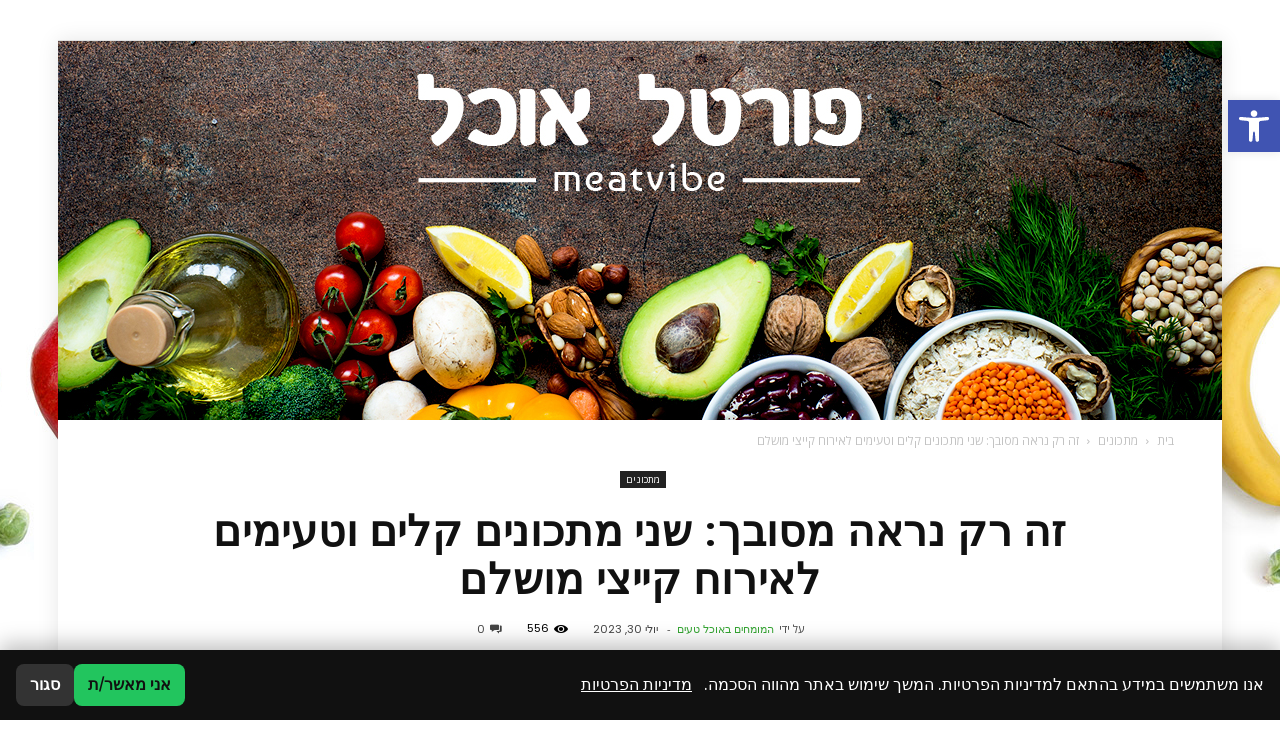

--- FILE ---
content_type: text/html; charset=UTF-8
request_url: https://meatvibe.co.il/%D7%96%D7%94-%D7%A8%D7%A7-%D7%A0%D7%A8%D7%90%D7%94-%D7%9E%D7%A1%D7%95%D7%91%D7%9A-%D7%A9%D7%A0%D7%99-%D7%9E%D7%AA%D7%9B%D7%95%D7%A0%D7%99%D7%9D-%D7%A7%D7%9C%D7%99%D7%9D-%D7%95%D7%98%D7%A2%D7%99%D7%9E/
body_size: 33300
content:
<!doctype html >
<!--[if IE 8]>    <html class="ie8" lang="en"> <![endif]-->
<!--[if IE 9]>    <html class="ie9" lang="en"> <![endif]-->
<!--[if gt IE 8]><!--> <html dir="rtl" lang="he-IL"> <!--<![endif]-->
<head>
    
    <meta charset="UTF-8" />
    <meta name="viewport" content="width=device-width, initial-scale=1.0">
    <link rel="pingback" href="https://meatvibe.co.il/xmlrpc.php" />
    <meta name='robots' content='index, follow, max-image-preview:large, max-snippet:-1, max-video-preview:-1' />
<meta property="og:image" content="https://meatvibe.co.il/wp-content/uploads/2023/07/טארט-טאטן-כרישה-אלגנטי-קרדיט-צילום-קופרבוש-סטודיו.-scaled.jpg" /><meta name="author" content="המומחים באוכל טעים">
<link rel="icon" type="image/png" href="https://meatvibe.co.il/wp-content/uploads/2020/02/פורטל-אוכל-1.jpg">
	<!-- This site is optimized with the Yoast SEO plugin v19.11 - https://yoast.com/wordpress/plugins/seo/ -->
	<title>זה רק נראה מסובך: שני מתכונים קלים וטעימים לאירוח קייצי מושלם - פורטל אוכל</title>
	<link rel="canonical" href="https://meatvibe.co.il/זה-רק-נראה-מסובך-שני-מתכונים-קלים-וטעימ/" />
	<meta property="og:locale" content="he_IL" />
	<meta property="og:type" content="article" />
	<meta property="og:title" content="זה רק נראה מסובך: שני מתכונים קלים וטעימים לאירוח קייצי מושלם - פורטל אוכל" />
	<meta property="og:description" content="למרות שאירועים כמו אירוחים חברתיים נקבעים בדרך כלל שבועות לפני כדי לתאם שכולם יכולים, תמיד יש את החבר&#039;ה האלה הספונטניים שיודיעו שהם מגיעים לאירוח ערב קייצי שעתיים לפני. למארחים שאין להם זמן להכנות ארוכות, שתי הצעות למתכונים מהירים: פרעצל בטעם של פעם וטארט טאטן כרישה אלגנטי. המתכונים באדיבות מחלקת התזונה של מותג מוצרי החשמל Kuppersbusch. [&hellip;]" />
	<meta property="og:url" content="https://meatvibe.co.il/זה-רק-נראה-מסובך-שני-מתכונים-קלים-וטעימ/" />
	<meta property="og:site_name" content="פורטל אוכל" />
	<meta property="article:published_time" content="2023-07-30T13:41:30+00:00" />
	<meta property="og:image" content="https://meatvibe.co.il/wp-content/uploads/2023/07/טארט-טאטן-כרישה-אלגנטי-קרדיט-צילום-קופרבוש-סטודיו.-scaled.jpg" />
	<meta property="og:image:width" content="2040" />
	<meta property="og:image:height" content="2560" />
	<meta property="og:image:type" content="image/jpeg" />
	<meta name="author" content="המומחים באוכל טעים" />
	<meta name="twitter:card" content="summary_large_image" />
	<meta name="twitter:label1" content="נכתב על יד" />
	<meta name="twitter:data1" content="המומחים באוכל טעים" />
	<meta name="twitter:label2" content="זמן קריאה מוערך" />
	<meta name="twitter:data2" content="3 דקות" />
	<script type="application/ld+json" class="yoast-schema-graph">{"@context":"https://schema.org","@graph":[{"@type":"WebPage","@id":"https://meatvibe.co.il/%d7%96%d7%94-%d7%a8%d7%a7-%d7%a0%d7%a8%d7%90%d7%94-%d7%9e%d7%a1%d7%95%d7%91%d7%9a-%d7%a9%d7%a0%d7%99-%d7%9e%d7%aa%d7%9b%d7%95%d7%a0%d7%99%d7%9d-%d7%a7%d7%9c%d7%99%d7%9d-%d7%95%d7%98%d7%a2%d7%99%d7%9e/","url":"https://meatvibe.co.il/%d7%96%d7%94-%d7%a8%d7%a7-%d7%a0%d7%a8%d7%90%d7%94-%d7%9e%d7%a1%d7%95%d7%91%d7%9a-%d7%a9%d7%a0%d7%99-%d7%9e%d7%aa%d7%9b%d7%95%d7%a0%d7%99%d7%9d-%d7%a7%d7%9c%d7%99%d7%9d-%d7%95%d7%98%d7%a2%d7%99%d7%9e/","name":"זה רק נראה מסובך: שני מתכונים קלים וטעימים לאירוח קייצי מושלם - פורטל אוכל","isPartOf":{"@id":"https://meatvibe.co.il/#website"},"primaryImageOfPage":{"@id":"https://meatvibe.co.il/%d7%96%d7%94-%d7%a8%d7%a7-%d7%a0%d7%a8%d7%90%d7%94-%d7%9e%d7%a1%d7%95%d7%91%d7%9a-%d7%a9%d7%a0%d7%99-%d7%9e%d7%aa%d7%9b%d7%95%d7%a0%d7%99%d7%9d-%d7%a7%d7%9c%d7%99%d7%9d-%d7%95%d7%98%d7%a2%d7%99%d7%9e/#primaryimage"},"image":{"@id":"https://meatvibe.co.il/%d7%96%d7%94-%d7%a8%d7%a7-%d7%a0%d7%a8%d7%90%d7%94-%d7%9e%d7%a1%d7%95%d7%91%d7%9a-%d7%a9%d7%a0%d7%99-%d7%9e%d7%aa%d7%9b%d7%95%d7%a0%d7%99%d7%9d-%d7%a7%d7%9c%d7%99%d7%9d-%d7%95%d7%98%d7%a2%d7%99%d7%9e/#primaryimage"},"thumbnailUrl":"https://meatvibe.co.il/wp-content/uploads/2023/07/טארט-טאטן-כרישה-אלגנטי-קרדיט-צילום-קופרבוש-סטודיו.-scaled.jpg","datePublished":"2023-07-30T13:41:30+00:00","dateModified":"2023-07-30T13:41:30+00:00","author":{"@id":"https://meatvibe.co.il/#/schema/person/ddae288f5ac4afe387a680ce0c2efdb2"},"breadcrumb":{"@id":"https://meatvibe.co.il/%d7%96%d7%94-%d7%a8%d7%a7-%d7%a0%d7%a8%d7%90%d7%94-%d7%9e%d7%a1%d7%95%d7%91%d7%9a-%d7%a9%d7%a0%d7%99-%d7%9e%d7%aa%d7%9b%d7%95%d7%a0%d7%99%d7%9d-%d7%a7%d7%9c%d7%99%d7%9d-%d7%95%d7%98%d7%a2%d7%99%d7%9e/#breadcrumb"},"inLanguage":"he-IL","potentialAction":[{"@type":"ReadAction","target":["https://meatvibe.co.il/%d7%96%d7%94-%d7%a8%d7%a7-%d7%a0%d7%a8%d7%90%d7%94-%d7%9e%d7%a1%d7%95%d7%91%d7%9a-%d7%a9%d7%a0%d7%99-%d7%9e%d7%aa%d7%9b%d7%95%d7%a0%d7%99%d7%9d-%d7%a7%d7%9c%d7%99%d7%9d-%d7%95%d7%98%d7%a2%d7%99%d7%9e/"]}]},{"@type":"ImageObject","inLanguage":"he-IL","@id":"https://meatvibe.co.il/%d7%96%d7%94-%d7%a8%d7%a7-%d7%a0%d7%a8%d7%90%d7%94-%d7%9e%d7%a1%d7%95%d7%91%d7%9a-%d7%a9%d7%a0%d7%99-%d7%9e%d7%aa%d7%9b%d7%95%d7%a0%d7%99%d7%9d-%d7%a7%d7%9c%d7%99%d7%9d-%d7%95%d7%98%d7%a2%d7%99%d7%9e/#primaryimage","url":"https://meatvibe.co.il/wp-content/uploads/2023/07/טארט-טאטן-כרישה-אלגנטי-קרדיט-צילום-קופרבוש-סטודיו.-scaled.jpg","contentUrl":"https://meatvibe.co.il/wp-content/uploads/2023/07/טארט-טאטן-כרישה-אלגנטי-קרדיט-צילום-קופרבוש-סטודיו.-scaled.jpg","width":2040,"height":2560,"caption":"צילום: קופרבוש סטודיו"},{"@type":"BreadcrumbList","@id":"https://meatvibe.co.il/%d7%96%d7%94-%d7%a8%d7%a7-%d7%a0%d7%a8%d7%90%d7%94-%d7%9e%d7%a1%d7%95%d7%91%d7%9a-%d7%a9%d7%a0%d7%99-%d7%9e%d7%aa%d7%9b%d7%95%d7%a0%d7%99%d7%9d-%d7%a7%d7%9c%d7%99%d7%9d-%d7%95%d7%98%d7%a2%d7%99%d7%9e/#breadcrumb","itemListElement":[{"@type":"ListItem","position":1,"name":"דף הבית","item":"https://meatvibe.co.il/"},{"@type":"ListItem","position":2,"name":"זה רק נראה מסובך: שני מתכונים קלים וטעימים לאירוח קייצי מושלם"}]},{"@type":"WebSite","@id":"https://meatvibe.co.il/#website","url":"https://meatvibe.co.il/","name":"פורטל אוכל","description":"","potentialAction":[{"@type":"SearchAction","target":{"@type":"EntryPoint","urlTemplate":"https://meatvibe.co.il/?s={search_term_string}"},"query-input":"required name=search_term_string"}],"inLanguage":"he-IL"},{"@type":"Person","@id":"https://meatvibe.co.il/#/schema/person/ddae288f5ac4afe387a680ce0c2efdb2","name":"המומחים באוכל טעים","image":{"@type":"ImageObject","inLanguage":"he-IL","@id":"https://meatvibe.co.il/#/schema/person/image/","url":"https://secure.gravatar.com/avatar/497b4201fac8b31c1d16bb4cfb133ace?s=96&d=mm&r=g","contentUrl":"https://secure.gravatar.com/avatar/497b4201fac8b31c1d16bb4cfb133ace?s=96&d=mm&r=g","caption":"המומחים באוכל טעים"},"url":"https://meatvibe.co.il/author/meatvibe/"}]}</script>
	<!-- / Yoast SEO plugin. -->


<link rel='dns-prefetch' href='//fonts.googleapis.com' />
<link rel="alternate" type="application/rss+xml" title="פורטל אוכל &laquo; פיד‏" href="https://meatvibe.co.il/feed/" />
<link rel="alternate" type="application/rss+xml" title="פורטל אוכל &laquo; פיד תגובות‏" href="https://meatvibe.co.il/comments/feed/" />
<link rel="alternate" type="application/rss+xml" title="פורטל אוכל &laquo; פיד תגובות של זה רק נראה מסובך: שני מתכונים קלים וטעימים לאירוח קייצי מושלם" href="https://meatvibe.co.il/%d7%96%d7%94-%d7%a8%d7%a7-%d7%a0%d7%a8%d7%90%d7%94-%d7%9e%d7%a1%d7%95%d7%91%d7%9a-%d7%a9%d7%a0%d7%99-%d7%9e%d7%aa%d7%9b%d7%95%d7%a0%d7%99%d7%9d-%d7%a7%d7%9c%d7%99%d7%9d-%d7%95%d7%98%d7%a2%d7%99%d7%9e/feed/" />
<script type="text/javascript">
window._wpemojiSettings = {"baseUrl":"https:\/\/s.w.org\/images\/core\/emoji\/14.0.0\/72x72\/","ext":".png","svgUrl":"https:\/\/s.w.org\/images\/core\/emoji\/14.0.0\/svg\/","svgExt":".svg","source":{"concatemoji":"https:\/\/meatvibe.co.il\/wp-includes\/js\/wp-emoji-release.min.js?ver=6.1.9"}};
/*! This file is auto-generated */
!function(e,a,t){var n,r,o,i=a.createElement("canvas"),p=i.getContext&&i.getContext("2d");function s(e,t){var a=String.fromCharCode,e=(p.clearRect(0,0,i.width,i.height),p.fillText(a.apply(this,e),0,0),i.toDataURL());return p.clearRect(0,0,i.width,i.height),p.fillText(a.apply(this,t),0,0),e===i.toDataURL()}function c(e){var t=a.createElement("script");t.src=e,t.defer=t.type="text/javascript",a.getElementsByTagName("head")[0].appendChild(t)}for(o=Array("flag","emoji"),t.supports={everything:!0,everythingExceptFlag:!0},r=0;r<o.length;r++)t.supports[o[r]]=function(e){if(p&&p.fillText)switch(p.textBaseline="top",p.font="600 32px Arial",e){case"flag":return s([127987,65039,8205,9895,65039],[127987,65039,8203,9895,65039])?!1:!s([55356,56826,55356,56819],[55356,56826,8203,55356,56819])&&!s([55356,57332,56128,56423,56128,56418,56128,56421,56128,56430,56128,56423,56128,56447],[55356,57332,8203,56128,56423,8203,56128,56418,8203,56128,56421,8203,56128,56430,8203,56128,56423,8203,56128,56447]);case"emoji":return!s([129777,127995,8205,129778,127999],[129777,127995,8203,129778,127999])}return!1}(o[r]),t.supports.everything=t.supports.everything&&t.supports[o[r]],"flag"!==o[r]&&(t.supports.everythingExceptFlag=t.supports.everythingExceptFlag&&t.supports[o[r]]);t.supports.everythingExceptFlag=t.supports.everythingExceptFlag&&!t.supports.flag,t.DOMReady=!1,t.readyCallback=function(){t.DOMReady=!0},t.supports.everything||(n=function(){t.readyCallback()},a.addEventListener?(a.addEventListener("DOMContentLoaded",n,!1),e.addEventListener("load",n,!1)):(e.attachEvent("onload",n),a.attachEvent("onreadystatechange",function(){"complete"===a.readyState&&t.readyCallback()})),(e=t.source||{}).concatemoji?c(e.concatemoji):e.wpemoji&&e.twemoji&&(c(e.twemoji),c(e.wpemoji)))}(window,document,window._wpemojiSettings);
</script>
<style type="text/css">
img.wp-smiley,
img.emoji {
	display: inline !important;
	border: none !important;
	box-shadow: none !important;
	height: 1em !important;
	width: 1em !important;
	margin: 0 0.07em !important;
	vertical-align: -0.1em !important;
	background: none !important;
	padding: 0 !important;
}
</style>
	<link rel='stylesheet' id='wp-block-library-rtl-css' href='https://meatvibe.co.il/wp-includes/css/dist/block-library/style-rtl.min.css?ver=6.1.9' type='text/css' media='all' />
<link rel='stylesheet' id='classic-theme-styles-css' href='https://meatvibe.co.il/wp-includes/css/classic-themes.min.css?ver=1' type='text/css' media='all' />
<style id='global-styles-inline-css' type='text/css'>
body{--wp--preset--color--black: #000000;--wp--preset--color--cyan-bluish-gray: #abb8c3;--wp--preset--color--white: #ffffff;--wp--preset--color--pale-pink: #f78da7;--wp--preset--color--vivid-red: #cf2e2e;--wp--preset--color--luminous-vivid-orange: #ff6900;--wp--preset--color--luminous-vivid-amber: #fcb900;--wp--preset--color--light-green-cyan: #7bdcb5;--wp--preset--color--vivid-green-cyan: #00d084;--wp--preset--color--pale-cyan-blue: #8ed1fc;--wp--preset--color--vivid-cyan-blue: #0693e3;--wp--preset--color--vivid-purple: #9b51e0;--wp--preset--gradient--vivid-cyan-blue-to-vivid-purple: linear-gradient(135deg,rgba(6,147,227,1) 0%,rgb(155,81,224) 100%);--wp--preset--gradient--light-green-cyan-to-vivid-green-cyan: linear-gradient(135deg,rgb(122,220,180) 0%,rgb(0,208,130) 100%);--wp--preset--gradient--luminous-vivid-amber-to-luminous-vivid-orange: linear-gradient(135deg,rgba(252,185,0,1) 0%,rgba(255,105,0,1) 100%);--wp--preset--gradient--luminous-vivid-orange-to-vivid-red: linear-gradient(135deg,rgba(255,105,0,1) 0%,rgb(207,46,46) 100%);--wp--preset--gradient--very-light-gray-to-cyan-bluish-gray: linear-gradient(135deg,rgb(238,238,238) 0%,rgb(169,184,195) 100%);--wp--preset--gradient--cool-to-warm-spectrum: linear-gradient(135deg,rgb(74,234,220) 0%,rgb(151,120,209) 20%,rgb(207,42,186) 40%,rgb(238,44,130) 60%,rgb(251,105,98) 80%,rgb(254,248,76) 100%);--wp--preset--gradient--blush-light-purple: linear-gradient(135deg,rgb(255,206,236) 0%,rgb(152,150,240) 100%);--wp--preset--gradient--blush-bordeaux: linear-gradient(135deg,rgb(254,205,165) 0%,rgb(254,45,45) 50%,rgb(107,0,62) 100%);--wp--preset--gradient--luminous-dusk: linear-gradient(135deg,rgb(255,203,112) 0%,rgb(199,81,192) 50%,rgb(65,88,208) 100%);--wp--preset--gradient--pale-ocean: linear-gradient(135deg,rgb(255,245,203) 0%,rgb(182,227,212) 50%,rgb(51,167,181) 100%);--wp--preset--gradient--electric-grass: linear-gradient(135deg,rgb(202,248,128) 0%,rgb(113,206,126) 100%);--wp--preset--gradient--midnight: linear-gradient(135deg,rgb(2,3,129) 0%,rgb(40,116,252) 100%);--wp--preset--duotone--dark-grayscale: url('#wp-duotone-dark-grayscale');--wp--preset--duotone--grayscale: url('#wp-duotone-grayscale');--wp--preset--duotone--purple-yellow: url('#wp-duotone-purple-yellow');--wp--preset--duotone--blue-red: url('#wp-duotone-blue-red');--wp--preset--duotone--midnight: url('#wp-duotone-midnight');--wp--preset--duotone--magenta-yellow: url('#wp-duotone-magenta-yellow');--wp--preset--duotone--purple-green: url('#wp-duotone-purple-green');--wp--preset--duotone--blue-orange: url('#wp-duotone-blue-orange');--wp--preset--font-size--small: 13px;--wp--preset--font-size--medium: 20px;--wp--preset--font-size--large: 36px;--wp--preset--font-size--x-large: 42px;--wp--preset--spacing--20: 0.44rem;--wp--preset--spacing--30: 0.67rem;--wp--preset--spacing--40: 1rem;--wp--preset--spacing--50: 1.5rem;--wp--preset--spacing--60: 2.25rem;--wp--preset--spacing--70: 3.38rem;--wp--preset--spacing--80: 5.06rem;}:where(.is-layout-flex){gap: 0.5em;}body .is-layout-flow > .alignleft{float: left;margin-inline-start: 0;margin-inline-end: 2em;}body .is-layout-flow > .alignright{float: right;margin-inline-start: 2em;margin-inline-end: 0;}body .is-layout-flow > .aligncenter{margin-left: auto !important;margin-right: auto !important;}body .is-layout-constrained > .alignleft{float: left;margin-inline-start: 0;margin-inline-end: 2em;}body .is-layout-constrained > .alignright{float: right;margin-inline-start: 2em;margin-inline-end: 0;}body .is-layout-constrained > .aligncenter{margin-left: auto !important;margin-right: auto !important;}body .is-layout-constrained > :where(:not(.alignleft):not(.alignright):not(.alignfull)){max-width: var(--wp--style--global--content-size);margin-left: auto !important;margin-right: auto !important;}body .is-layout-constrained > .alignwide{max-width: var(--wp--style--global--wide-size);}body .is-layout-flex{display: flex;}body .is-layout-flex{flex-wrap: wrap;align-items: center;}body .is-layout-flex > *{margin: 0;}:where(.wp-block-columns.is-layout-flex){gap: 2em;}.has-black-color{color: var(--wp--preset--color--black) !important;}.has-cyan-bluish-gray-color{color: var(--wp--preset--color--cyan-bluish-gray) !important;}.has-white-color{color: var(--wp--preset--color--white) !important;}.has-pale-pink-color{color: var(--wp--preset--color--pale-pink) !important;}.has-vivid-red-color{color: var(--wp--preset--color--vivid-red) !important;}.has-luminous-vivid-orange-color{color: var(--wp--preset--color--luminous-vivid-orange) !important;}.has-luminous-vivid-amber-color{color: var(--wp--preset--color--luminous-vivid-amber) !important;}.has-light-green-cyan-color{color: var(--wp--preset--color--light-green-cyan) !important;}.has-vivid-green-cyan-color{color: var(--wp--preset--color--vivid-green-cyan) !important;}.has-pale-cyan-blue-color{color: var(--wp--preset--color--pale-cyan-blue) !important;}.has-vivid-cyan-blue-color{color: var(--wp--preset--color--vivid-cyan-blue) !important;}.has-vivid-purple-color{color: var(--wp--preset--color--vivid-purple) !important;}.has-black-background-color{background-color: var(--wp--preset--color--black) !important;}.has-cyan-bluish-gray-background-color{background-color: var(--wp--preset--color--cyan-bluish-gray) !important;}.has-white-background-color{background-color: var(--wp--preset--color--white) !important;}.has-pale-pink-background-color{background-color: var(--wp--preset--color--pale-pink) !important;}.has-vivid-red-background-color{background-color: var(--wp--preset--color--vivid-red) !important;}.has-luminous-vivid-orange-background-color{background-color: var(--wp--preset--color--luminous-vivid-orange) !important;}.has-luminous-vivid-amber-background-color{background-color: var(--wp--preset--color--luminous-vivid-amber) !important;}.has-light-green-cyan-background-color{background-color: var(--wp--preset--color--light-green-cyan) !important;}.has-vivid-green-cyan-background-color{background-color: var(--wp--preset--color--vivid-green-cyan) !important;}.has-pale-cyan-blue-background-color{background-color: var(--wp--preset--color--pale-cyan-blue) !important;}.has-vivid-cyan-blue-background-color{background-color: var(--wp--preset--color--vivid-cyan-blue) !important;}.has-vivid-purple-background-color{background-color: var(--wp--preset--color--vivid-purple) !important;}.has-black-border-color{border-color: var(--wp--preset--color--black) !important;}.has-cyan-bluish-gray-border-color{border-color: var(--wp--preset--color--cyan-bluish-gray) !important;}.has-white-border-color{border-color: var(--wp--preset--color--white) !important;}.has-pale-pink-border-color{border-color: var(--wp--preset--color--pale-pink) !important;}.has-vivid-red-border-color{border-color: var(--wp--preset--color--vivid-red) !important;}.has-luminous-vivid-orange-border-color{border-color: var(--wp--preset--color--luminous-vivid-orange) !important;}.has-luminous-vivid-amber-border-color{border-color: var(--wp--preset--color--luminous-vivid-amber) !important;}.has-light-green-cyan-border-color{border-color: var(--wp--preset--color--light-green-cyan) !important;}.has-vivid-green-cyan-border-color{border-color: var(--wp--preset--color--vivid-green-cyan) !important;}.has-pale-cyan-blue-border-color{border-color: var(--wp--preset--color--pale-cyan-blue) !important;}.has-vivid-cyan-blue-border-color{border-color: var(--wp--preset--color--vivid-cyan-blue) !important;}.has-vivid-purple-border-color{border-color: var(--wp--preset--color--vivid-purple) !important;}.has-vivid-cyan-blue-to-vivid-purple-gradient-background{background: var(--wp--preset--gradient--vivid-cyan-blue-to-vivid-purple) !important;}.has-light-green-cyan-to-vivid-green-cyan-gradient-background{background: var(--wp--preset--gradient--light-green-cyan-to-vivid-green-cyan) !important;}.has-luminous-vivid-amber-to-luminous-vivid-orange-gradient-background{background: var(--wp--preset--gradient--luminous-vivid-amber-to-luminous-vivid-orange) !important;}.has-luminous-vivid-orange-to-vivid-red-gradient-background{background: var(--wp--preset--gradient--luminous-vivid-orange-to-vivid-red) !important;}.has-very-light-gray-to-cyan-bluish-gray-gradient-background{background: var(--wp--preset--gradient--very-light-gray-to-cyan-bluish-gray) !important;}.has-cool-to-warm-spectrum-gradient-background{background: var(--wp--preset--gradient--cool-to-warm-spectrum) !important;}.has-blush-light-purple-gradient-background{background: var(--wp--preset--gradient--blush-light-purple) !important;}.has-blush-bordeaux-gradient-background{background: var(--wp--preset--gradient--blush-bordeaux) !important;}.has-luminous-dusk-gradient-background{background: var(--wp--preset--gradient--luminous-dusk) !important;}.has-pale-ocean-gradient-background{background: var(--wp--preset--gradient--pale-ocean) !important;}.has-electric-grass-gradient-background{background: var(--wp--preset--gradient--electric-grass) !important;}.has-midnight-gradient-background{background: var(--wp--preset--gradient--midnight) !important;}.has-small-font-size{font-size: var(--wp--preset--font-size--small) !important;}.has-medium-font-size{font-size: var(--wp--preset--font-size--medium) !important;}.has-large-font-size{font-size: var(--wp--preset--font-size--large) !important;}.has-x-large-font-size{font-size: var(--wp--preset--font-size--x-large) !important;}
.wp-block-navigation a:where(:not(.wp-element-button)){color: inherit;}
:where(.wp-block-columns.is-layout-flex){gap: 2em;}
.wp-block-pullquote{font-size: 1.5em;line-height: 1.6;}
</style>
<link rel='stylesheet' id='contact-form-7-css' href='https://meatvibe.co.il/wp-content/plugins/contact-form-7/includes/css/styles.css?ver=5.7.7' type='text/css' media='all' />
<link rel='stylesheet' id='contact-form-7-rtl-css' href='https://meatvibe.co.il/wp-content/plugins/contact-form-7/includes/css/styles-rtl.css?ver=5.7.7' type='text/css' media='all' />
<style id='ilpc-inline-css' type='text/css'>

/* ===== Banner ===== */
.ilpc-banner{position:fixed;bottom:0;left:0;right:0;display:none;z-index:999999;background:#111;padding:14px 16px;gap:10px;align-items:center;justify-content:space-between;flex-wrap:wrap;direction:rtl;box-shadow:0 -6px 20px rgba(0,0,0,.25)}
/* banner text and links are always white */
.ilpc-banner .ilpc-text{ color: #fff !important; }
.ilpc-banner .ilpc-text a { color: #fff !important; text-decoration: underline; display: inline-block;}
.ilpc-actions{display:flex;gap:8px;align-items:center}
.ilpc-btn{border:0;border-radius:8px;padding:9px 14px;cursor:pointer;font-weight:600}
.ilpc-accept{background:#22c55e;color:#111}
.ilpc-close{background:#333;color:#fff}
.ilpc-text{line-height:1.4;}

/* ===== Keep forms layout; align right like native fields ===== */
.ilpc-field{width:100% !important}
.wpcf7 form .ilpc-consent-p{margin:10px 0 14px 0;padding:0}
.elementor-form .ilpc-field.elementor-field-group{margin:10px 0 14px 0}

/* Row content */
.ilpc-consent-wrap{width:100%;direction:rtl;text-align:right}
.ilpc-consent-wrap label{display:inline-block;margin:0;line-height:1.6;font-size:15px;}
.ilpc-consent-wrap input[type="checkbox"]{vertical-align:middle;margin:0 0 0 8px;}
.ilpc-consent-wrap a{ color: inherit; }

/* External consent (inserted AFTER the form) */
.ilpc-external-consent{width:100%;direction:rtl;text-align:right;margin:10px 0 14px 0}
.ilpc-external-consent label{display:inline-block;margin:0;line-height:1.6;font-size:15px;}
.ilpc-external-consent .ilpc-external-label{vertical-align:middle;}
.ilpc-external-consent a{ color: inherit; text-decoration: underline !important; display: inline-block;}

/* error */
.ilpc-error {color: red;}

/* Modal */
#ilpc-modal{position:fixed;inset:0;z-index:100000;display:none}
#ilpc-modal[aria-hidden="false"]{display:block}
.ilpc-backdrop{position:absolute;inset:0;background:rgba(0,0,0,.6)}
.ilpc-dialog{position:absolute;top:5vh;left:50%;transform:translateX(-50%);width:min(900px,92vw);height:90vh;background:#111;color:#fff;border-radius:12px;box-shadow:0 10px 40px rgba(0,0,0,.5);display:flex;flex-direction:column;overflow:hidden}
.ilpc-dialog .ilpc-modal-header{display:flex;align-items:center;justify-content:space-between;padding:10px 14px;background:#1f2937}
.ilpc-dialog .ilpc-modal-title{margin:0;font-size:16px}
.ilpc-dialog .ilpc-modal-close{background:#333;border:0;color:#fff;border-radius:8px;padding:6px 10px;cursor:pointer}
.ilpc-dialog .ilpc-modal-body{flex:1;min-height:0}
.ilpc-dialog .ilpc-frame{width:100%;height:100%;border:0;background:#fff}
.ilpc-dialog .ilpc-modal-footer{padding:8px 14px;background:#1f2937;text-align:left}
.ilpc-dialog .ilpc-modal-footer a{color:#61dafb}
.ilpc-modal-fallback{display:none}

</style>
<link rel='stylesheet' id='google-fonts-style-css' href='https://fonts.googleapis.com/css?family=Poppins%3A400%7CDroid+Serif%3A400%7COpen+Sans%3A300italic%2C400%2C400italic%2C600%2C600italic%2C700%7CRoboto%3A300%2C400%2C400italic%2C500%2C500italic%2C700%2C900&#038;ver=6.1.9' type='text/css' media='all' />
<link rel='stylesheet' id='pojo-a11y-css' href='https://meatvibe.co.il/wp-content/plugins/pojo-accessibility/assets/css/style.min.css?ver=1.0.0' type='text/css' media='all' />
<link rel='stylesheet' id='js_composer_front-css' href='https://meatvibe.co.il/wp-content/plugins/js_composer/assets/css/js_composer.min.css?ver=5.0.1' type='text/css' media='all' />
<link rel='stylesheet' id='td-theme-css' href='https://meatvibe.co.il/wp-content/themes/Newspaper/style.css?ver=7.7' type='text/css' media='all' />
<link rel='stylesheet' id='td-theme-demo-style-css' href='https://meatvibe.co.il/wp-content/themes/Newspaper/includes/demos/recipes/demo_style.css?ver=7.7' type='text/css' media='all' />
<script type='text/javascript' src='https://meatvibe.co.il/wp-includes/js/jquery/jquery.min.js?ver=3.6.1' id='jquery-core-js'></script>
<script type='text/javascript' src='https://meatvibe.co.il/wp-includes/js/jquery/jquery-migrate.min.js?ver=3.3.2' id='jquery-migrate-js'></script>
<link rel="https://api.w.org/" href="https://meatvibe.co.il/wp-json/" /><link rel="alternate" type="application/json" href="https://meatvibe.co.il/wp-json/wp/v2/posts/2106" /><link rel="EditURI" type="application/rsd+xml" title="RSD" href="https://meatvibe.co.il/xmlrpc.php?rsd" />
<link rel="wlwmanifest" type="application/wlwmanifest+xml" href="https://meatvibe.co.il/wp-includes/wlwmanifest.xml" />
<meta name="generator" content="WordPress 6.1.9" />
<link rel='shortlink' href='https://meatvibe.co.il/?p=2106' />
<link rel="alternate" type="application/json+oembed" href="https://meatvibe.co.il/wp-json/oembed/1.0/embed?url=https%3A%2F%2Fmeatvibe.co.il%2F%25d7%2596%25d7%2594-%25d7%25a8%25d7%25a7-%25d7%25a0%25d7%25a8%25d7%2590%25d7%2594-%25d7%259e%25d7%25a1%25d7%2595%25d7%2591%25d7%259a-%25d7%25a9%25d7%25a0%25d7%2599-%25d7%259e%25d7%25aa%25d7%259b%25d7%2595%25d7%25a0%25d7%2599%25d7%259d-%25d7%25a7%25d7%259c%25d7%2599%25d7%259d-%25d7%2595%25d7%2598%25d7%25a2%25d7%2599%25d7%259e%2F" />
<link rel="alternate" type="text/xml+oembed" href="https://meatvibe.co.il/wp-json/oembed/1.0/embed?url=https%3A%2F%2Fmeatvibe.co.il%2F%25d7%2596%25d7%2594-%25d7%25a8%25d7%25a7-%25d7%25a0%25d7%25a8%25d7%2590%25d7%2594-%25d7%259e%25d7%25a1%25d7%2595%25d7%2591%25d7%259a-%25d7%25a9%25d7%25a0%25d7%2599-%25d7%259e%25d7%25aa%25d7%259b%25d7%2595%25d7%25a0%25d7%2599%25d7%259d-%25d7%25a7%25d7%259c%25d7%2599%25d7%259d-%25d7%2595%25d7%2598%25d7%25a2%25d7%2599%25d7%259e%2F&#038;format=xml" />
<!--[if lt IE 9]><script src="https://html5shim.googlecode.com/svn/trunk/html5.js"></script><![endif]-->
    <meta name="generator" content="Powered by Visual Composer - drag and drop page builder for WordPress."/>
<!--[if lte IE 9]><link rel="stylesheet" type="text/css" href="https://meatvibe.co.il/wp-content/plugins/js_composer/assets/css/vc_lte_ie9.min.css" media="screen"><![endif]--><style type="text/css">
#pojo-a11y-toolbar .pojo-a11y-toolbar-toggle a{ background-color: #4054b2;	color: #ffffff;}
#pojo-a11y-toolbar .pojo-a11y-toolbar-overlay, #pojo-a11y-toolbar .pojo-a11y-toolbar-overlay ul.pojo-a11y-toolbar-items.pojo-a11y-links{ border-color: #4054b2;}
body.pojo-a11y-focusable a:focus{ outline-style: solid !important;	outline-width: 1px !important;	outline-color: #FF0000 !important;}
#pojo-a11y-toolbar{ top: 100px !important;}
#pojo-a11y-toolbar .pojo-a11y-toolbar-overlay{ background-color: #ffffff;}
#pojo-a11y-toolbar .pojo-a11y-toolbar-overlay ul.pojo-a11y-toolbar-items li.pojo-a11y-toolbar-item a, #pojo-a11y-toolbar .pojo-a11y-toolbar-overlay p.pojo-a11y-toolbar-title{ color: #333333;}
#pojo-a11y-toolbar .pojo-a11y-toolbar-overlay ul.pojo-a11y-toolbar-items li.pojo-a11y-toolbar-item a.active{ background-color: #4054b2;	color: #ffffff;}
@media (max-width: 767px) { #pojo-a11y-toolbar { top: 50px !important; } }</style>
<!-- JS generated by theme -->

<script>
    
    

	    var tdBlocksArray = []; //here we store all the items for the current page

	    //td_block class - each ajax block uses a object of this class for requests
	    function tdBlock() {
		    this.id = '';
		    this.block_type = 1; //block type id (1-234 etc)
		    this.atts = '';
		    this.td_column_number = '';
		    this.td_current_page = 1; //
		    this.post_count = 0; //from wp
		    this.found_posts = 0; //from wp
		    this.max_num_pages = 0; //from wp
		    this.td_filter_value = ''; //current live filter value
		    this.is_ajax_running = false;
		    this.td_user_action = ''; // load more or infinite loader (used by the animation)
		    this.header_color = '';
		    this.ajax_pagination_infinite_stop = ''; //show load more at page x
	    }


        // td_js_generator - mini detector
        (function(){
            var htmlTag = document.getElementsByTagName("html")[0];

            if ( navigator.userAgent.indexOf("MSIE 10.0") > -1 ) {
                htmlTag.className += ' ie10';
            }

            if ( !!navigator.userAgent.match(/Trident.*rv\:11\./) ) {
                htmlTag.className += ' ie11';
            }

            if ( /(iPad|iPhone|iPod)/g.test(navigator.userAgent) ) {
                htmlTag.className += ' td-md-is-ios';
            }

            var user_agent = navigator.userAgent.toLowerCase();
            if ( user_agent.indexOf("android") > -1 ) {
                htmlTag.className += ' td-md-is-android';
            }

            if ( -1 !== navigator.userAgent.indexOf('Mac OS X')  ) {
                htmlTag.className += ' td-md-is-os-x';
            }

            if ( /chrom(e|ium)/.test(navigator.userAgent.toLowerCase()) ) {
               htmlTag.className += ' td-md-is-chrome';
            }

            if ( -1 !== navigator.userAgent.indexOf('Firefox') ) {
                htmlTag.className += ' td-md-is-firefox';
            }

            if ( -1 !== navigator.userAgent.indexOf('Safari') && -1 === navigator.userAgent.indexOf('Chrome') ) {
                htmlTag.className += ' td-md-is-safari';
            }

            if( -1 !== navigator.userAgent.indexOf('IEMobile') ){
                htmlTag.className += ' td-md-is-iemobile';
            }

        })();




        var tdLocalCache = {};

        ( function () {
            "use strict";

            tdLocalCache = {
                data: {},
                remove: function (resource_id) {
                    delete tdLocalCache.data[resource_id];
                },
                exist: function (resource_id) {
                    return tdLocalCache.data.hasOwnProperty(resource_id) && tdLocalCache.data[resource_id] !== null;
                },
                get: function (resource_id) {
                    return tdLocalCache.data[resource_id];
                },
                set: function (resource_id, cachedData) {
                    tdLocalCache.remove(resource_id);
                    tdLocalCache.data[resource_id] = cachedData;
                }
            };
        })();

    
    
var tds_login_sing_in_widget="show";
var td_viewport_interval_list=[{"limitBottom":767,"sidebarWidth":228},{"limitBottom":1018,"sidebarWidth":300},{"limitBottom":1140,"sidebarWidth":324}];
var td_animation_stack_effect="type0";
var tds_animation_stack=true;
var td_animation_stack_specific_selectors=".entry-thumb, img";
var td_animation_stack_general_selectors=".td-animation-stack img, .post img";
var td_ajax_url="https:\/\/meatvibe.co.il\/wp-admin\/admin-ajax.php?td_theme_name=Newspaper&v=7.7";
var td_get_template_directory_uri="https:\/\/meatvibe.co.il\/wp-content\/themes\/Newspaper";
var tds_snap_menu="smart_snap_always";
var tds_logo_on_sticky="";
var tds_header_style="10";
var td_please_wait="\u05d0\u05e0\u05d0 \u05d4\u05de\u05ea\u05df ...";
var td_email_user_pass_incorrect="\u05de\u05e9\u05ea\u05de\u05e9 \u05d0\u05d5 \u05e1\u05d9\u05e1\u05de\u05d0 \u05e9\u05d2\u05d5\u05d9\u05d4!";
var td_email_user_incorrect="\u05d3\u05d5\u05d0\"\u05dc \u05d0\u05d5 \u05e9\u05dd \u05de\u05e9\u05ea\u05de\u05e9 \u05e9\u05d2\u05d5\u05d9!";
var td_email_incorrect="\u05d3\u05d5\u05d0\u05e8 \u05d0\u05dc\u05e7\u05d8\u05e8\u05d5\u05e0\u05d9 \u05e9\u05d2\u05d5\u05d9!";
var tds_more_articles_on_post_enable="";
var tds_more_articles_on_post_time_to_wait="";
var tds_more_articles_on_post_pages_distance_from_top=0;
var tds_theme_color_site_wide="#35a533";
var tds_smart_sidebar="enabled";
var tdThemeName="Newspaper";
var td_magnific_popup_translation_tPrev="(\u05de\u05e7\u05e9 \u05d7\u05e5 \u05e9\u05de\u05d0\u05dc\u05d9) \u05e7\u05d5\u05d3\u05dd";
var td_magnific_popup_translation_tNext="(\u05de\u05e7\u05e9 \u05d7\u05e5 \u05d9\u05de\u05e0\u05d9) \u05d4\u05d1\u05d0";
var td_magnific_popup_translation_tCounter="%curr% \u05e9\u05dc %total%";
var td_magnific_popup_translation_ajax_tError="\u05d4\u05ea\u05d5\u05db\u05df \u05de%url% \u05dc\u05d0 \u05e0\u05d9\u05ea\u05df \u05dc\u05d8\u05e2\u05d5\u05df.";
var td_magnific_popup_translation_image_tError="#%curr% \u05d4\u05ea\u05de\u05d5\u05e0\u05d4 \u05dc\u05d0 \u05e0\u05d9\u05ea\u05df \u05dc\u05d8\u05e2\u05d5\u05df.";
var td_ad_background_click_link="";
var td_ad_background_click_target="";
</script>


<!-- Header style compiled by theme -->

<style>
    

body {
	background-image:url("https://meatvibe.co.il/wp-content/uploads/2020/02/bg.jpg");
	background-repeat:no-repeat;
	background-position:center top;
	background-attachment:fixed;
}
.td-header-wrap .black-menu .sf-menu > .current-menu-item > a,
    .td-header-wrap .black-menu .sf-menu > .current-menu-ancestor > a,
    .td-header-wrap .black-menu .sf-menu > .current-category-ancestor > a,
    .td-header-wrap .black-menu .sf-menu > li > a:hover,
    .td-header-wrap .black-menu .sf-menu > .sfHover > a,
    .td-header-style-12 .td-header-menu-wrap-full,
    .sf-menu > .current-menu-item > a:after,
    .sf-menu > .current-menu-ancestor > a:after,
    .sf-menu > .current-category-ancestor > a:after,
    .sf-menu > li:hover > a:after,
    .sf-menu > .sfHover > a:after,
    .sf-menu ul .td-menu-item > a:hover,
    .sf-menu ul .sfHover > a,
    .sf-menu ul .current-menu-ancestor > a,
    .sf-menu ul .current-category-ancestor > a,
    .sf-menu ul .current-menu-item > a,
    .td-header-style-12 .td-affix,
    .header-search-wrap .td-drop-down-search:after,
    .header-search-wrap .td-drop-down-search .btn:hover,
    input[type=submit]:hover,
    .td-read-more a,
    .td-post-category:hover,
    .td-grid-style-1.td-hover-1 .td-big-grid-post:hover .td-post-category,
    .td-grid-style-5.td-hover-1 .td-big-grid-post:hover .td-post-category,
    .td_top_authors .td-active .td-author-post-count,
    .td_top_authors .td-active .td-author-comments-count,
    .td_top_authors .td_mod_wrap:hover .td-author-post-count,
    .td_top_authors .td_mod_wrap:hover .td-author-comments-count,
    .td-404-sub-sub-title a:hover,
    .td-search-form-widget .wpb_button:hover,
    .td-rating-bar-wrap div,
    .td_category_template_3 .td-current-sub-category,
    .dropcap,
    .td_wrapper_video_playlist .td_video_controls_playlist_wrapper,
    .wpb_default,
    .wpb_default:hover,
    .td-left-smart-list:hover,
    .td-right-smart-list:hover,
    .woocommerce-checkout .woocommerce input.button:hover,
    .woocommerce-page .woocommerce a.button:hover,
    .woocommerce-account div.woocommerce .button:hover,
    #bbpress-forums button:hover,
    .bbp_widget_login .button:hover,
    .td-footer-wrapper .td-post-category,
    .td-footer-wrapper .widget_product_search input[type="submit"]:hover,
    .woocommerce .product a.button:hover,
    .woocommerce .product #respond input#submit:hover,
    .woocommerce .checkout input#place_order:hover,
    .woocommerce .woocommerce.widget .button:hover,
    .single-product .product .summary .cart .button:hover,
    .woocommerce-cart .woocommerce table.cart .button:hover,
    .woocommerce-cart .woocommerce .shipping-calculator-form .button:hover,
    .td-next-prev-wrap a:hover,
    .td-load-more-wrap a:hover,
    .td-post-small-box a:hover,
    .page-nav .current,
    .page-nav:first-child > div,
    .td_category_template_8 .td-category-header .td-category a.td-current-sub-category,
    .td_category_template_4 .td-category-siblings .td-category a:hover,
    #bbpress-forums .bbp-pagination .current,
    #bbpress-forums #bbp-single-user-details #bbp-user-navigation li.current a,
    .td-theme-slider:hover .slide-meta-cat a,
    a.vc_btn-black:hover,
    .td-trending-now-wrapper:hover .td-trending-now-title,
    .td-scroll-up,
    .td-smart-list-button:hover,
    .td-weather-information:before,
    .td-weather-week:before,
    .td_block_exchange .td-exchange-header:before,
    .td_block_big_grid_9.td-grid-style-1 .td-post-category,
    .td_block_big_grid_9.td-grid-style-5 .td-post-category,
    .td-grid-style-6.td-hover-1 .td-module-thumb:after,
    .td-pulldown-syle-2 .td-subcat-dropdown ul:after,
    .td_block_template_9 .td-block-title:after,
    .td_block_template_15 .td-block-title:before,
    .global-block-template-3 .td-related-title .td-cur-simple-item,
    .global-block-template-4 .td-related-title .td-cur-simple-item,
    .global-block-template-9 .td-related-title .td-cur-simple-item:after {
        background-color: #35a533;
    }

    .global-block-template-4 .td-related-title .td-cur-simple-item:before {
        border-color: #35a533 transparent transparent transparent;
    }

    .woocommerce .woocommerce-message .button:hover,
    .woocommerce .woocommerce-error .button:hover,
    .woocommerce .woocommerce-info .button:hover {
        background-color: #35a533 !important;
    }

    .woocommerce .product .onsale,
    .woocommerce.widget .ui-slider .ui-slider-handle {
        background: none #35a533;
    }

    .woocommerce.widget.widget_layered_nav_filters ul li a {
        background: none repeat scroll 0 0 #35a533 !important;
    }

    a,
    cite a:hover,
    .td_mega_menu_sub_cats .cur-sub-cat,
    .td-mega-span h3 a:hover,
    .td_mod_mega_menu:hover .entry-title a,
    .header-search-wrap .result-msg a:hover,
    .top-header-menu li a:hover,
    .top-header-menu .current-menu-item > a,
    .top-header-menu .current-menu-ancestor > a,
    .top-header-menu .current-category-ancestor > a,
    .td-social-icon-wrap > a:hover,
    .td-header-sp-top-widget .td-social-icon-wrap a:hover,
    .td-page-content blockquote p,
    .td-post-content blockquote p,
    .mce-content-body blockquote p,
    .comment-content blockquote p,
    .wpb_text_column blockquote p,
    .td_block_text_with_title blockquote p,
    .td_module_wrap:hover .entry-title a,
    .td-subcat-filter .td-subcat-list a:hover,
    .td-subcat-filter .td-subcat-dropdown a:hover,
    .td_quote_on_blocks,
    .dropcap2,
    .dropcap3,
    .td_top_authors .td-active .td-authors-name a,
    .td_top_authors .td_mod_wrap:hover .td-authors-name a,
    .td-post-next-prev-content a:hover,
    .author-box-wrap .td-author-social a:hover,
    .td-author-name a:hover,
    .td-author-url a:hover,
    .td_mod_related_posts:hover h3 > a,
    .td-post-template-11 .td-related-title .td-related-left:hover,
    .td-post-template-11 .td-related-title .td-related-right:hover,
    .td-post-template-11 .td-related-title .td-cur-simple-item,
    .td-post-template-11 .td_block_related_posts .td-next-prev-wrap a:hover,
    .comment-reply-link:hover,
    .logged-in-as a:hover,
    #cancel-comment-reply-link:hover,
    .td-search-query,
    .td-category-header .td-pulldown-category-filter-link:hover,
    .td-category-siblings .td-subcat-dropdown a:hover,
    .td-category-siblings .td-subcat-dropdown a.td-current-sub-category,
    .widget a:hover,
    .archive .widget_archive .current,
    .archive .widget_archive .current a,
    .widget_calendar tfoot a:hover,
    .woocommerce a.added_to_cart:hover,
    #bbpress-forums li.bbp-header .bbp-reply-content span a:hover,
    #bbpress-forums .bbp-forum-freshness a:hover,
    #bbpress-forums .bbp-topic-freshness a:hover,
    #bbpress-forums .bbp-forums-list li a:hover,
    #bbpress-forums .bbp-forum-title:hover,
    #bbpress-forums .bbp-topic-permalink:hover,
    #bbpress-forums .bbp-topic-started-by a:hover,
    #bbpress-forums .bbp-topic-started-in a:hover,
    #bbpress-forums .bbp-body .super-sticky li.bbp-topic-title .bbp-topic-permalink,
    #bbpress-forums .bbp-body .sticky li.bbp-topic-title .bbp-topic-permalink,
    .widget_display_replies .bbp-author-name,
    .widget_display_topics .bbp-author-name,
    .footer-text-wrap .footer-email-wrap a,
    .td-subfooter-menu li a:hover,
    .footer-social-wrap a:hover,
    a.vc_btn-black:hover,
    .td-smart-list-dropdown-wrap .td-smart-list-button:hover,
    .td_module_17 .td-read-more a:hover,
    .td_module_18 .td-read-more a:hover,
    .td_module_19 .td-post-author-name a:hover,
    .td-instagram-user a,
    .td-pulldown-syle-2 .td-subcat-dropdown:hover .td-subcat-more span,
    .td-pulldown-syle-2 .td-subcat-dropdown:hover .td-subcat-more i,
    .td-pulldown-syle-3 .td-subcat-dropdown:hover .td-subcat-more span,
    .td-pulldown-syle-3 .td-subcat-dropdown:hover .td-subcat-more i,
    .td-block-title-wrap .td-wrapper-pulldown-filter .td-pulldown-filter-display-option:hover,
    .td-block-title-wrap .td-wrapper-pulldown-filter .td-pulldown-filter-display-option:hover i,
    .td-block-title-wrap .td-wrapper-pulldown-filter .td-pulldown-filter-link:hover,
    .td-block-title-wrap .td-wrapper-pulldown-filter .td-pulldown-filter-item .td-cur-simple-item,
    .global-block-template-2 .td-related-title .td-cur-simple-item,
    .global-block-template-5 .td-related-title .td-cur-simple-item,
    .global-block-template-6 .td-related-title .td-cur-simple-item,
    .global-block-template-7 .td-related-title .td-cur-simple-item,
    .global-block-template-8 .td-related-title .td-cur-simple-item,
    .global-block-template-9 .td-related-title .td-cur-simple-item,
    .global-block-template-10 .td-related-title .td-cur-simple-item,
    .global-block-template-11 .td-related-title .td-cur-simple-item,
    .global-block-template-12 .td-related-title .td-cur-simple-item,
    .global-block-template-13 .td-related-title .td-cur-simple-item,
    .global-block-template-14 .td-related-title .td-cur-simple-item,
    .global-block-template-15 .td-related-title .td-cur-simple-item,
    .global-block-template-16 .td-related-title .td-cur-simple-item,
    .global-block-template-17 .td-related-title .td-cur-simple-item {
        color: #35a533;
    }

    a.vc_btn-black.vc_btn_square_outlined:hover,
    a.vc_btn-black.vc_btn_outlined:hover,
    .td-mega-menu-page .wpb_content_element ul li a:hover {
        color: #35a533 !important;
    }

    .td-next-prev-wrap a:hover,
    .td-load-more-wrap a:hover,
    .td-post-small-box a:hover,
    .page-nav .current,
    .page-nav:first-child > div,
    .td_category_template_8 .td-category-header .td-category a.td-current-sub-category,
    .td_category_template_4 .td-category-siblings .td-category a:hover,
    #bbpress-forums .bbp-pagination .current,
    .post .td_quote_box,
    .page .td_quote_box,
    a.vc_btn-black:hover,
    .td_block_template_5 .td-block-title > * {
        border-color: #35a533;
    }

    .td_wrapper_video_playlist .td_video_currently_playing:after {
        border-color: #35a533 !important;
    }

    .header-search-wrap .td-drop-down-search:before {
        border-color: transparent transparent #35a533 transparent;
    }

    .block-title > span,
    .block-title > a,
    .block-title > label,
    .widgettitle,
    .widgettitle:after,
    .td-trending-now-title,
    .td-trending-now-wrapper:hover .td-trending-now-title,
    .wpb_tabs li.ui-tabs-active a,
    .wpb_tabs li:hover a,
    .vc_tta-container .vc_tta-color-grey.vc_tta-tabs-position-top.vc_tta-style-classic .vc_tta-tabs-container .vc_tta-tab.vc_active > a,
    .vc_tta-container .vc_tta-color-grey.vc_tta-tabs-position-top.vc_tta-style-classic .vc_tta-tabs-container .vc_tta-tab:hover > a,
    .td_block_template_1 .td-related-title .td-cur-simple-item,
    .woocommerce .product .products h2,
    .td-subcat-filter .td-subcat-dropdown:hover .td-subcat-more {
    	background-color: #35a533;
    }

    .woocommerce div.product .woocommerce-tabs ul.tabs li.active {
    	background-color: #35a533 !important;
    }

    .block-title,
    .td_block_template_1 .td-related-title,
    .wpb_tabs .wpb_tabs_nav,
    .vc_tta-container .vc_tta-color-grey.vc_tta-tabs-position-top.vc_tta-style-classic .vc_tta-tabs-container,
    .woocommerce div.product .woocommerce-tabs ul.tabs:before {
        border-color: #35a533;
    }
    .td_block_wrap .td-subcat-item a.td-cur-simple-item {
	    color: #35a533;
	}


    
    .td-grid-style-4 .entry-title
    {
        background-color: rgba(53, 165, 51, 0.7);
    }

    
    @media (max-width: 767px) {
        body .td-header-wrap .td-header-main-menu {
            background-color: #ffffff !important;
        }
    }


    
    @media (max-width: 767px) {
        body #td-top-mobile-toggle i,
        .td-header-wrap .header-search-wrap .td-icon-search {
            color: #000000 !important;
        }
    }

    
    .td-menu-background:before,
    .td-search-background:before {
        background: rgba(0,0,0,0.5);
        background: -moz-linear-gradient(top, rgba(0,0,0,0.5) 0%, rgba(0,0,0,0.7) 100%);
        background: -webkit-gradient(left top, left bottom, color-stop(0%, rgba(0,0,0,0.5)), color-stop(100%, rgba(0,0,0,0.7)));
        background: -webkit-linear-gradient(top, rgba(0,0,0,0.5) 0%, rgba(0,0,0,0.7) 100%);
        background: -o-linear-gradient(top, rgba(0,0,0,0.5) 0%, @mobileu_gradient_two_mob 100%);
        background: -ms-linear-gradient(top, rgba(0,0,0,0.5) 0%, rgba(0,0,0,0.7) 100%);
        background: linear-gradient(to bottom, rgba(0,0,0,0.5) 0%, rgba(0,0,0,0.7) 100%);
        filter: progid:DXImageTransform.Microsoft.gradient( startColorstr='rgba(0,0,0,0.5)', endColorstr='rgba(0,0,0,0.7)', GradientType=0 );
    }

    
    .td-mobile-content .current-menu-item > a,
    .td-mobile-content .current-menu-ancestor > a,
    .td-mobile-content .current-category-ancestor > a,
    #td-mobile-nav .td-menu-login-section a:hover,
    #td-mobile-nav .td-register-section a:hover,
    #td-mobile-nav .td-menu-socials-wrap a:hover i,
    .td-search-close a:hover i {
        color: #00cc11;
    }

    
    .td-banner-wrap-full,
    .td-header-style-11 .td-logo-wrap-full {
        background-color: #fcfcfc;
    }

    .td-header-style-11 .td-logo-wrap-full {
        border-bottom: 0;
    }

    @media (min-width: 1019px) {
        .td-header-style-2 .td-header-sp-recs,
        .td-header-style-5 .td-a-rec-id-header > div,
        .td-header-style-5 .td-g-rec-id-header > .adsbygoogle,
        .td-header-style-6 .td-a-rec-id-header > div,
        .td-header-style-6 .td-g-rec-id-header > .adsbygoogle,
        .td-header-style-7 .td-a-rec-id-header > div,
        .td-header-style-7 .td-g-rec-id-header > .adsbygoogle,
        .td-header-style-8 .td-a-rec-id-header > div,
        .td-header-style-8 .td-g-rec-id-header > .adsbygoogle,
        .td-header-style-12 .td-a-rec-id-header > div,
        .td-header-style-12 .td-g-rec-id-header > .adsbygoogle {
            margin-bottom: 24px !important;
        }
    }

    @media (min-width: 768px) and (max-width: 1018px) {
        .td-header-style-2 .td-header-sp-recs,
        .td-header-style-5 .td-a-rec-id-header > div,
        .td-header-style-5 .td-g-rec-id-header > .adsbygoogle,
        .td-header-style-6 .td-a-rec-id-header > div,
        .td-header-style-6 .td-g-rec-id-header > .adsbygoogle,
        .td-header-style-7 .td-a-rec-id-header > div,
        .td-header-style-7 .td-g-rec-id-header > .adsbygoogle,
        .td-header-style-8 .td-a-rec-id-header > div,
        .td-header-style-8 .td-g-rec-id-header > .adsbygoogle,
        .td-header-style-12 .td-a-rec-id-header > div,
        .td-header-style-12 .td-g-rec-id-header > .adsbygoogle {
            margin-bottom: 14px !important;
        }
    }

     
    .td-footer-wrapper,
    .td-footer-wrapper .td_block_template_7 .td-block-title > *,
    .td-footer-wrapper .td_block_template_17 .td-block-title,
    .td-footer-wrapper .td-block-title-wrap .td-wrapper-pulldown-filter {
        background-color: #fcfcfc;
    }

    
    .td-footer-wrapper,
    .td-footer-wrapper a,
    .td-footer-wrapper .block-title a,
    .td-footer-wrapper .block-title span,
    .td-footer-wrapper .block-title label,
    .td-footer-wrapper .td-excerpt,
    .td-footer-wrapper .td-post-author-name span,
    .td-footer-wrapper .td-post-date,
    .td-footer-wrapper .td-social-style3 .td_social_type a,
    .td-footer-wrapper .td-social-style3,
    .td-footer-wrapper .td-social-style4 .td_social_type a,
    .td-footer-wrapper .td-social-style4,
    .td-footer-wrapper .td-social-style9,
    .td-footer-wrapper .td-social-style10,
    .td-footer-wrapper .td-social-style2 .td_social_type a,
    .td-footer-wrapper .td-social-style8 .td_social_type a,
    .td-footer-wrapper .td-social-style2 .td_social_type,
    .td-footer-wrapper .td-social-style8 .td_social_type,
    .td-footer-template-13 .td-social-name,
    .td-footer-wrapper .td_block_template_7 .td-block-title > * {
        color: #222222;
    }

    .td-footer-wrapper .widget_calendar th,
    .td-footer-wrapper .widget_calendar td,
    .td-footer-wrapper .td-social-style2 .td_social_type .td-social-box,
    .td-footer-wrapper .td-social-style8 .td_social_type .td-social-box,
    .td-social-style-2 .td-icon-font:after {
        border-color: #222222;
    }

    .td-footer-wrapper .td-module-comments a,
    .td-footer-wrapper .td-post-category,
    .td-footer-wrapper .td-slide-meta .td-post-author-name span,
    .td-footer-wrapper .td-slide-meta .td-post-date {
        color: #fff;
    }

    
    .td-footer-bottom-full .td-container::before {
        background-color: rgba(34, 34, 34, 0.1);
    }

    
    .td-sub-footer-container,
    .td-subfooter-menu li a {
        color: #ededed;
    }

    
    .td-menu-background,
    .td-search-background {
        background-image: url('https://meatvibe.co.il/wp-content/uploads/2020/02/8.jpg');
    }

    
    .top-header-menu > li > a,
    .td-weather-top-widget .td-weather-now .td-big-degrees,
    .td-weather-top-widget .td-weather-header .td-weather-city,
    .td-header-sp-top-menu .td_data_time {
        font-family:Poppins;
	line-height:26px;
	font-weight:normal;
	
    }
    
    .top-header-menu .menu-item-has-children li a {
    	font-family:Poppins;
	
    }
    
    ul.sf-menu > .td-menu-item > a {
        font-family:Poppins;
	
    }
    
    .sf-menu ul .td-menu-item a {
        font-family:Poppins;
	
    }
	
    .td_mod_mega_menu .item-details a {
        font-family:Poppins;
	
    }
    
    .td_mega_menu_sub_cats .block-mega-child-cats a {
        font-family:Poppins;
	
    }
    
    .block-title > span,
    .block-title > a,
    .widgettitle,
    .td-trending-now-title,
    .wpb_tabs li a,
    .vc_tta-container .vc_tta-color-grey.vc_tta-tabs-position-top.vc_tta-style-classic .vc_tta-tabs-container .vc_tta-tab > a,
    .td-theme-wrap .td-related-title a,
    .woocommerce div.product .woocommerce-tabs ul.tabs li a,
    .woocommerce .product .products h2,
    .td-theme-wrap .td-block-title {
        font-family:Poppins;
	line-height:18px;
	text-transform:uppercase;
	
    }
    
    .td-theme-wrap .td-subcat-filter,
    .td-theme-wrap .td-subcat-filter .td-subcat-dropdown,
    .td-theme-wrap .td-block-title-wrap .td-wrapper-pulldown-filter .td-pulldown-filter-display-option,
    .td-theme-wrap .td-pulldown-category {
        line-height: 18px;
    }
    .td_block_template_1 .block-title > * {
        padding-bottom: 0;
        padding-top: 0;
    }
    
    .td-post-author-name a {
        font-family:Poppins;
	
    }
    
    .td-post-date .entry-date {
        font-family:Poppins;
	
    }
    
    .td-module-comments a,
    .td-post-views span,
    .td-post-comments a {
        font-family:Poppins;
	
    }
    
    .td-big-grid-meta .td-post-category,
    .td_module_wrap .td-post-category,
    .td-module-image .td-post-category {
        font-family:Poppins;
	font-weight:normal;
	
    }
    
    .td-subcat-filter .td-subcat-dropdown a,
    .td-subcat-filter .td-subcat-list a,
    .td-subcat-filter .td-subcat-dropdown span {
        font-family:Poppins;
	
    }
    
    .td-excerpt {
        font-family:"Droid Serif";
	
    }


	
	.td_module_wrap .td-module-title {
		font-family:Poppins;
	
	}
     
	.td_block_trending_now .entry-title a,
	.td-theme-slider .td-module-title a,
    .td-big-grid-post .entry-title {
		font-family:Poppins;
	
	}
    
    .td-post-content h3 {
        font-weight:bold;
	
    }
    
	.footer-text-wrap {
		font-family:"Droid Serif";
	
	}
	
	.td-sub-footer-copy {
		font-family:Poppins;
	line-height:24px;
	
	}
	
	.td-sub-footer-menu ul li a {
		font-family:Poppins;
	
	}




	
    body, p {
    	font-family:"Droid Serif";
	font-size:16px;
	line-height:24px;
	
    }




    
    .top-header-menu > li,
    .td-header-sp-top-menu,
    #td-outer-wrap .td-header-sp-top-widget {
        line-height: 26px;
    }



/* Style generated by theme for demo: recipes */

@media (min-width: 768px) {
			.td-recipes .td_module_wrap .td-post-category {
				color: #35a533;
			}
		}
		.td-recipes .td_module_mega_menu .td-post-category,
		.td-recipes .footer-email-wrap a,
		.td-recipes .td-post-template-13 header .td-post-author-name a {
			color: #35a533;
		}

		.td-recipes.td_category_template_4 .td-category .td-current-sub-category {
			background-color: #35a533;
        	border-color: #35a533;
		}
</style>

<link rel="icon" href="https://meatvibe.co.il/wp-content/uploads/2020/02/cropped-לוגו-פורטל-אוכל-1-32x32.png" sizes="32x32" />
<link rel="icon" href="https://meatvibe.co.il/wp-content/uploads/2020/02/cropped-לוגו-פורטל-אוכל-1-192x192.png" sizes="192x192" />
<link rel="apple-touch-icon" href="https://meatvibe.co.il/wp-content/uploads/2020/02/cropped-לוגו-פורטל-אוכל-1-180x180.png" />
<meta name="msapplication-TileImage" content="https://meatvibe.co.il/wp-content/uploads/2020/02/cropped-לוגו-פורטל-אוכל-1-270x270.png" />
		<style type="text/css" id="wp-custom-css">
			.td-header-menu-wrap-full{display: none;}
p{font-family: 'Open Sans', arial, sans-serif;}
.block-title > span{font-family: 'Open Sans', arial, sans-serif;}
h1 > a, h2 > a, h3 > a, h4 > a, h5 > a, h6 > a{font-family: 'Open Sans', arial, sans-serif;}		</style>
		<noscript><style type="text/css"> .wpb_animate_when_almost_visible { opacity: 1; }</style></noscript><script async src="//pagead2.googlesyndication.com/pagead/js/adsbygoogle.js"></script>
<script>
  (adsbygoogle = window.adsbygoogle || []).push({
    google_ad_client: "ca-pub-5117274501533275",
    enable_page_level_ads: true
  });
</script>
	<!-- Global site tag (gtag.js) - Google Analytics -->
<script async src="https://www.googletagmanager.com/gtag/js?id=UA-133707490-34"></script>
<script>
  window.dataLayer = window.dataLayer || [];
  function gtag(){dataLayer.push(arguments);}
  gtag('js', new Date());

  gtag('config', 'UA-133707490-34');
</script>

</head>

<body class="rtl post-template-default single single-post postid-2106 single-format-standard ------- global-block-template-1 td-recipes single_template_13 wpb-js-composer js-comp-ver-5.0.1 vc_responsive td-animation-stack-type0 td-boxed-layout" itemscope="itemscope" itemtype="https://schema.org/WebPage">
</div>
        <div class="td-scroll-up"><i class="td-icon-menu-up"></i></div>
    
    <div class="td-menu-background"></div>
<div id="td-mobile-nav">
    <div class="td-mobile-container">
        <!-- mobile menu top section -->
        <div class="td-menu-socials-wrap">
            <!-- socials -->
            <div class="td-menu-socials">
                
        <span class="td-social-icon-wrap">
            <a target="_blank" href="#" title="Evernote">
                <i class="td-icon-font td-icon-evernote"></i>
            </a>
        </span>
        <span class="td-social-icon-wrap">
            <a target="_blank" href="#" title="Facebook">
                <i class="td-icon-font td-icon-facebook"></i>
            </a>
        </span>
        <span class="td-social-icon-wrap">
            <a target="_blank" href="#" title="Twitter">
                <i class="td-icon-font td-icon-twitter"></i>
            </a>
        </span>
        <span class="td-social-icon-wrap">
            <a target="_blank" href="#" title="VKontakte">
                <i class="td-icon-font td-icon-vk"></i>
            </a>
        </span>
        <span class="td-social-icon-wrap">
            <a target="_blank" href="#" title="Youtube">
                <i class="td-icon-font td-icon-youtube"></i>
            </a>
        </span>            </div>
            <!-- close button -->
            <div class="td-mobile-close">
                <a href="#"><i class="td-icon-close-mobile"></i></a>
            </div>
        </div>

        <!-- login section -->
                    <div class="td-menu-login-section">
                
    <div class="td-guest-wrap">
        <div class="td-menu-avatar"><div class="td-avatar-container"><img alt='' src='https://secure.gravatar.com/avatar/?s=80&#038;d=mm&#038;r=g' srcset='https://secure.gravatar.com/avatar/?s=160&#038;d=mm&#038;r=g 2x' class='avatar avatar-80 photo avatar-default' height='80' width='80' loading='lazy' decoding='async'/></div></div>
        <div class="td-menu-login"><a id="login-link-mob">היכנס</a></div>
    </div>
            </div>
        
        <!-- menu section -->
        <div class="td-mobile-content">
            <div class="menu-td-demo-header-menu-container"><ul id="menu-td-demo-header-menu" class="td-mobile-main-menu"><li id="menu-item-31" class="menu-item menu-item-type-post_type menu-item-object-page menu-item-home menu-item-first menu-item-31"><a href="https://meatvibe.co.il/">Home</a></li>
<li id="menu-item-32" class="menu-item menu-item-type-custom menu-item-object-custom menu-item-32"><a href="#">Recipes</a></li>
<li id="menu-item-33" class="menu-item menu-item-type-custom menu-item-object-custom menu-item-33"><a href="#">Kids Menu</a></li>
<li id="menu-item-34" class="menu-item menu-item-type-custom menu-item-object-custom menu-item-34"><a href="#">Quick Recipes</a></li>
<li id="menu-item-35" class="menu-item menu-item-type-custom menu-item-object-custom menu-item-35"><a href="#">Video</a></li>
<li id="menu-item-36" class="menu-item menu-item-type-custom menu-item-object-custom menu-item-36"><a href="#">Recipe of The Day</a></li>
<li id="menu-item-37" class="menu-item menu-item-type-custom menu-item-object-custom menu-item-37"><a href="#">Blog</a></li>
</ul></div>        </div>
    </div>

    <!-- register/login section -->
            <div id="login-form-mobile" class="td-register-section">
            
            <div id="td-login-mob" class="td-login-animation td-login-hide-mob">
            	<!-- close button -->
	            <div class="td-login-close">
	                <a href="#" class="td-back-button"><i class="td-icon-read-down"></i></a>
	                <div class="td-login-title">היכנס</div>
	                <!-- close button -->
		            <div class="td-mobile-close">
		                <a href="#"><i class="td-icon-close-mobile"></i></a>
		            </div>
	            </div>
	            <div class="td-login-form-wrap">
	                <div class="td-login-panel-title"><span>ברוך הבא!</span>התחבר לחשבון שלך</div>
	                <div class="td_display_err"></div>
	                <div class="td-login-inputs"><input class="td-login-input" type="text" name="login_email" id="login_email-mob" value="" required><label>שם המשתמש שלך</label></div>
	                <div class="td-login-inputs"><input class="td-login-input" type="password" name="login_pass" id="login_pass-mob" value="" required><label>הסיסמה שלך</label></div>
	                <input type="button" name="login_button" id="login_button-mob" class="td-login-button" value="להתחבר">
	                <div class="td-login-info-text"><a href="#" id="forgot-pass-link-mob">שכח את הסיסמה שלך?</a></div>
                </div>
            </div>

            

            <div id="td-forgot-pass-mob" class="td-login-animation td-login-hide-mob">
                <!-- close button -->
	            <div class="td-forgot-pass-close">
	                <a href="#" class="td-back-button"><i class="td-icon-read-down"></i></a>
	                <div class="td-login-title">שחזור סיסמא</div>
	            </div>
	            <div class="td-login-form-wrap">
	                <div class="td-login-panel-title">לשחזר את הסיסמה שלך</div>
	                <div class="td_display_err"></div>
	                <div class="td-login-inputs"><input class="td-login-input" type="text" name="forgot_email" id="forgot_email-mob" value="" required><label>הדוא"ל שלך</label></div>
	                <input type="button" name="forgot_button" id="forgot_button-mob" class="td-login-button" value="לשלוח את התעודה שלי">
                </div>
            </div>
        </div>
    </div>    <div class="td-search-background"></div>
<div class="td-search-wrap-mob">
	<div class="td-drop-down-search" aria-labelledby="td-header-search-button">
		<form method="get" class="td-search-form" action="https://meatvibe.co.il/">
			<!-- close button -->
			<div class="td-search-close">
				<a href="#"><i class="td-icon-close-mobile"></i></a>
			</div>
			<div role="search" class="td-search-input">
				<span>חיפוש</span>
				<input id="td-header-search-mob" type="text" value="" name="s" autocomplete="off" />
			</div>
		</form>
		<div id="td-aj-search-mob"></div>
	</div>
</div>    
    
    <div id="td-outer-wrap" class="td-theme-wrap">
    
        <!--
Header style 10
-->

<div class="td-header-wrap td-header-style-10">

	<div class="td-header-top-menu-full">
		<div class="td-container td-header-row td-header-top-menu">
            <!-- LOGIN MODAL -->

                <div  id="login-form" class="white-popup-block mfp-hide mfp-with-anim">
                    <div class="td-login-wrap">
                        <a href="#" class="td-back-button"><i class="td-icon-modal-back"></i></a>
                        <div id="td-login-div" class="td-login-form-div td-display-block">
                            <div class="td-login-panel-title">היכנס</div>
                            <div class="td-login-panel-descr">ברוכים הבאים! להיכנס לחשבון שלך</div>
                            <div class="td_display_err"></div>
                            <div class="td-login-inputs"><input class="td-login-input" type="text" name="login_email" id="login_email" value="" required><label>שם המשתמש שלך</label></div>
	                        <div class="td-login-inputs"><input class="td-login-input" type="password" name="login_pass" id="login_pass" value="" required><label>הסיסמה שלך</label></div>
                            <input type="button" name="login_button" id="login_button" class="wpb_button btn td-login-button" value="התחברות">
                            <div class="td-login-info-text"><a href="#" id="forgot-pass-link">Forgot your password? Get help</a></div>
                            
                        </div>

                        

                         <div id="td-forgot-pass-div" class="td-login-form-div td-display-none">
                            <div class="td-login-panel-title">שחזור סיסמא</div>
                            <div class="td-login-panel-descr">לשחזר את הסיסמה שלך</div>
                            <div class="td_display_err"></div>
                            <div class="td-login-inputs"><input class="td-login-input" type="text" name="forgot_email" id="forgot_email" value="" required><label>הדוא"ל שלך</label></div>
                            <input type="button" name="forgot_button" id="forgot_button" class="wpb_button btn td-login-button" value="שלח את הסיסמה שלי">
                            <div class="td-login-info-text">סיסמא בדואר אלקטרוני אליך.</div>
                        </div>
                    </div>
                </div>
                		</div>
	</div>

    <div class="td-banner-wrap-full td-logo-wrap-full td-logo-mobile-loaded">
        <div class="td-header-sp-logo">
            		<a class="td-main-logo" href="https://meatvibe.co.il/">
			<img class="td-retina-data"  data-retina="https://meatvibe.co.il/wp-content/uploads/2020/02/פורטל-אוכל-1.jpg" src="https://meatvibe.co.il/wp-content/uploads/2020/02/פורטל-אוכל-1.jpg" alt=""/>
			<span class="td-visual-hidden">פורטל אוכל</span>
		</a>
	        </div>
    </div>

	<div class="td-header-menu-wrap-full">
		<div class="td-header-menu-wrap td-header-gradient">
			<div class="td-container td-header-row td-header-main-menu">
				<div id="td-header-menu" role="navigation">
    <div id="td-top-mobile-toggle"><a href="#"><i class="td-icon-font td-icon-mobile"></i></a></div>
    <div class="td-main-menu-logo td-logo-in-header">
        		<a class="td-mobile-logo td-sticky-disable" href="https://meatvibe.co.il/">
			<img src="https://meatvibe.co.il/wp-content/uploads/2020/02/logo-mobile.png" alt=""/>
		</a>
			<a class="td-header-logo td-sticky-disable" href="https://meatvibe.co.il/">
			<img class="td-retina-data" data-retina="https://meatvibe.co.il/wp-content/uploads/2020/02/פורטל-אוכל-1.jpg" src="https://meatvibe.co.il/wp-content/uploads/2020/02/פורטל-אוכל-1.jpg" alt=""/>
		</a>
	    </div>
    <div class="menu-td-demo-header-menu-container"><ul id="menu-td-demo-header-menu-1" class="sf-menu"><li class="menu-item menu-item-type-post_type menu-item-object-page menu-item-home menu-item-first td-menu-item td-normal-menu menu-item-31"><a href="https://meatvibe.co.il/">Home</a></li>
<li class="menu-item menu-item-type-custom menu-item-object-custom td-menu-item td-mega-menu menu-item-32"><a href="#">Recipes</a>
<ul class="sub-menu">
	<li id="menu-item-0" class="menu-item-0"><div class="td-container-border"><div class="td-mega-grid"><div class="td_block_wrap td_block_mega_menu td_uid_1_697e8684d012b_rand td-no-subcats td_with_ajax_pagination td-pb-border-top td_block_template_1"  data-td-block-uid="td_uid_1_697e8684d012b" ><script>var block_td_uid_1_697e8684d012b = new tdBlock();
block_td_uid_1_697e8684d012b.id = "td_uid_1_697e8684d012b";
block_td_uid_1_697e8684d012b.atts = '{"limit":"5","sort":"","post_ids":"","tag_slug":"","autors_id":"","installed_post_types":"","category_id":"5","category_ids":"","custom_title":"","custom_url":"","show_child_cat":30,"sub_cat_ajax":"","ajax_pagination":"next_prev","header_color":"","header_text_color":"","ajax_pagination_infinite_stop":"","td_column_number":3,"td_ajax_preloading":"preload_all","td_ajax_filter_type":"td_category_ids_filter","td_ajax_filter_ids":"","td_filter_default_txt":"\u05d4\u05db\u05dc","color_preset":"","border_top":"","class":"td_uid_1_697e8684d012b_rand","el_class":"","offset":"","css":"","tdc_css":"","tdc_css_class":"td_uid_1_697e8684d012b_rand","live_filter":"","live_filter_cur_post_id":"","live_filter_cur_post_author":"","block_template_id":""}';
block_td_uid_1_697e8684d012b.td_column_number = "3";
block_td_uid_1_697e8684d012b.block_type = "td_block_mega_menu";
block_td_uid_1_697e8684d012b.post_count = "0";
block_td_uid_1_697e8684d012b.found_posts = "0";
block_td_uid_1_697e8684d012b.header_color = "";
block_td_uid_1_697e8684d012b.ajax_pagination_infinite_stop = "";
block_td_uid_1_697e8684d012b.max_num_pages = "0";
tdBlocksArray.push(block_td_uid_1_697e8684d012b);
</script><div id=td_uid_1_697e8684d012b class="td_block_inner"></div><div class="td-next-prev-wrap"><a href="#" class="td-ajax-prev-page ajax-page-disabled" id="prev-page-td_uid_1_697e8684d012b" data-td_block_id="td_uid_1_697e8684d012b"><i class="td-icon-font td-icon-menu-left"></i></a><a href="#"  class="td-ajax-next-page ajax-page-disabled" id="next-page-td_uid_1_697e8684d012b" data-td_block_id="td_uid_1_697e8684d012b"><i class="td-icon-font td-icon-menu-right"></i></a></div><div class="clearfix"></div></div> <!-- ./block1 --></div></div></li>
</ul>
</li>
<li class="menu-item menu-item-type-custom menu-item-object-custom td-menu-item td-mega-menu menu-item-33"><a href="#">Kids Menu</a>
<ul class="sub-menu">
	<li class="menu-item-0"><div class="td-container-border"><div class="td-mega-grid"><div class="td_block_wrap td_block_mega_menu td_uid_2_697e8684d0757_rand td-no-subcats td_with_ajax_pagination td-pb-border-top td_block_template_1"  data-td-block-uid="td_uid_2_697e8684d0757" ><script>var block_td_uid_2_697e8684d0757 = new tdBlock();
block_td_uid_2_697e8684d0757.id = "td_uid_2_697e8684d0757";
block_td_uid_2_697e8684d0757.atts = '{"limit":"5","sort":"","post_ids":"","tag_slug":"","autors_id":"","installed_post_types":"","category_id":"14","category_ids":"","custom_title":"","custom_url":"","show_child_cat":30,"sub_cat_ajax":"","ajax_pagination":"next_prev","header_color":"","header_text_color":"","ajax_pagination_infinite_stop":"","td_column_number":3,"td_ajax_preloading":"preload_all","td_ajax_filter_type":"td_category_ids_filter","td_ajax_filter_ids":"","td_filter_default_txt":"\u05d4\u05db\u05dc","color_preset":"","border_top":"","class":"td_uid_2_697e8684d0757_rand","el_class":"","offset":"","css":"","tdc_css":"","tdc_css_class":"td_uid_2_697e8684d0757_rand","live_filter":"","live_filter_cur_post_id":"","live_filter_cur_post_author":"","block_template_id":""}';
block_td_uid_2_697e8684d0757.td_column_number = "3";
block_td_uid_2_697e8684d0757.block_type = "td_block_mega_menu";
block_td_uid_2_697e8684d0757.post_count = "0";
block_td_uid_2_697e8684d0757.found_posts = "0";
block_td_uid_2_697e8684d0757.header_color = "";
block_td_uid_2_697e8684d0757.ajax_pagination_infinite_stop = "";
block_td_uid_2_697e8684d0757.max_num_pages = "0";
tdBlocksArray.push(block_td_uid_2_697e8684d0757);
</script><div id=td_uid_2_697e8684d0757 class="td_block_inner"></div><div class="td-next-prev-wrap"><a href="#" class="td-ajax-prev-page ajax-page-disabled" id="prev-page-td_uid_2_697e8684d0757" data-td_block_id="td_uid_2_697e8684d0757"><i class="td-icon-font td-icon-menu-left"></i></a><a href="#"  class="td-ajax-next-page ajax-page-disabled" id="next-page-td_uid_2_697e8684d0757" data-td_block_id="td_uid_2_697e8684d0757"><i class="td-icon-font td-icon-menu-right"></i></a></div><div class="clearfix"></div></div> <!-- ./block1 --></div></div></li>
</ul>
</li>
<li class="menu-item menu-item-type-custom menu-item-object-custom td-menu-item td-mega-menu menu-item-34"><a href="#">Quick Recipes</a>
<ul class="sub-menu">
	<li class="menu-item-0"><div class="td-container-border"><div class="td-mega-grid"><div class="td_block_wrap td_block_mega_menu td_uid_3_697e8684d09d6_rand td-no-subcats td_with_ajax_pagination td-pb-border-top td_block_template_1"  data-td-block-uid="td_uid_3_697e8684d09d6" ><script>var block_td_uid_3_697e8684d09d6 = new tdBlock();
block_td_uid_3_697e8684d09d6.id = "td_uid_3_697e8684d09d6";
block_td_uid_3_697e8684d09d6.atts = '{"limit":"5","sort":"","post_ids":"","tag_slug":"","autors_id":"","installed_post_types":"","category_id":"13","category_ids":"","custom_title":"","custom_url":"","show_child_cat":30,"sub_cat_ajax":"","ajax_pagination":"next_prev","header_color":"","header_text_color":"","ajax_pagination_infinite_stop":"","td_column_number":3,"td_ajax_preloading":"preload_all","td_ajax_filter_type":"td_category_ids_filter","td_ajax_filter_ids":"","td_filter_default_txt":"\u05d4\u05db\u05dc","color_preset":"","border_top":"","class":"td_uid_3_697e8684d09d6_rand","el_class":"","offset":"","css":"","tdc_css":"","tdc_css_class":"td_uid_3_697e8684d09d6_rand","live_filter":"","live_filter_cur_post_id":"","live_filter_cur_post_author":"","block_template_id":""}';
block_td_uid_3_697e8684d09d6.td_column_number = "3";
block_td_uid_3_697e8684d09d6.block_type = "td_block_mega_menu";
block_td_uid_3_697e8684d09d6.post_count = "0";
block_td_uid_3_697e8684d09d6.found_posts = "0";
block_td_uid_3_697e8684d09d6.header_color = "";
block_td_uid_3_697e8684d09d6.ajax_pagination_infinite_stop = "";
block_td_uid_3_697e8684d09d6.max_num_pages = "0";
tdBlocksArray.push(block_td_uid_3_697e8684d09d6);
</script><div id=td_uid_3_697e8684d09d6 class="td_block_inner"></div><div class="td-next-prev-wrap"><a href="#" class="td-ajax-prev-page ajax-page-disabled" id="prev-page-td_uid_3_697e8684d09d6" data-td_block_id="td_uid_3_697e8684d09d6"><i class="td-icon-font td-icon-menu-left"></i></a><a href="#"  class="td-ajax-next-page ajax-page-disabled" id="next-page-td_uid_3_697e8684d09d6" data-td_block_id="td_uid_3_697e8684d09d6"><i class="td-icon-font td-icon-menu-right"></i></a></div><div class="clearfix"></div></div> <!-- ./block1 --></div></div></li>
</ul>
</li>
<li class="menu-item menu-item-type-custom menu-item-object-custom td-menu-item td-mega-menu menu-item-35"><a href="#">Video</a>
<ul class="sub-menu">
	<li class="menu-item-0"><div class="td-container-border"><div class="td-mega-grid"><div class="td_block_wrap td_block_mega_menu td_uid_4_697e8684d0c38_rand td-no-subcats td_with_ajax_pagination td-pb-border-top td_block_template_1"  data-td-block-uid="td_uid_4_697e8684d0c38" ><script>var block_td_uid_4_697e8684d0c38 = new tdBlock();
block_td_uid_4_697e8684d0c38.id = "td_uid_4_697e8684d0c38";
block_td_uid_4_697e8684d0c38.atts = '{"limit":"5","sort":"","post_ids":"","tag_slug":"","autors_id":"","installed_post_types":"","category_id":"11","category_ids":"","custom_title":"","custom_url":"","show_child_cat":30,"sub_cat_ajax":"","ajax_pagination":"next_prev","header_color":"","header_text_color":"","ajax_pagination_infinite_stop":"","td_column_number":3,"td_ajax_preloading":"preload_all","td_ajax_filter_type":"td_category_ids_filter","td_ajax_filter_ids":"","td_filter_default_txt":"\u05d4\u05db\u05dc","color_preset":"","border_top":"","class":"td_uid_4_697e8684d0c38_rand","el_class":"","offset":"","css":"","tdc_css":"","tdc_css_class":"td_uid_4_697e8684d0c38_rand","live_filter":"","live_filter_cur_post_id":"","live_filter_cur_post_author":"","block_template_id":""}';
block_td_uid_4_697e8684d0c38.td_column_number = "3";
block_td_uid_4_697e8684d0c38.block_type = "td_block_mega_menu";
block_td_uid_4_697e8684d0c38.post_count = "0";
block_td_uid_4_697e8684d0c38.found_posts = "0";
block_td_uid_4_697e8684d0c38.header_color = "";
block_td_uid_4_697e8684d0c38.ajax_pagination_infinite_stop = "";
block_td_uid_4_697e8684d0c38.max_num_pages = "0";
tdBlocksArray.push(block_td_uid_4_697e8684d0c38);
</script><div id=td_uid_4_697e8684d0c38 class="td_block_inner"></div><div class="td-next-prev-wrap"><a href="#" class="td-ajax-prev-page ajax-page-disabled" id="prev-page-td_uid_4_697e8684d0c38" data-td_block_id="td_uid_4_697e8684d0c38"><i class="td-icon-font td-icon-menu-left"></i></a><a href="#"  class="td-ajax-next-page ajax-page-disabled" id="next-page-td_uid_4_697e8684d0c38" data-td_block_id="td_uid_4_697e8684d0c38"><i class="td-icon-font td-icon-menu-right"></i></a></div><div class="clearfix"></div></div> <!-- ./block1 --></div></div></li>
</ul>
</li>
<li class="menu-item menu-item-type-custom menu-item-object-custom td-menu-item td-mega-menu menu-item-36"><a href="#">Recipe of The Day</a>
<ul class="sub-menu">
	<li class="menu-item-0"><div class="td-container-border"><div class="td-mega-grid"><div class="td_block_wrap td_block_mega_menu td_uid_5_697e8684d0e74_rand td-no-subcats td_with_ajax_pagination td-pb-border-top td_block_template_1"  data-td-block-uid="td_uid_5_697e8684d0e74" ><script>var block_td_uid_5_697e8684d0e74 = new tdBlock();
block_td_uid_5_697e8684d0e74.id = "td_uid_5_697e8684d0e74";
block_td_uid_5_697e8684d0e74.atts = '{"limit":"5","sort":"","post_ids":"","tag_slug":"","autors_id":"","installed_post_types":"","category_id":"12","category_ids":"","custom_title":"","custom_url":"","show_child_cat":30,"sub_cat_ajax":"","ajax_pagination":"next_prev","header_color":"","header_text_color":"","ajax_pagination_infinite_stop":"","td_column_number":3,"td_ajax_preloading":"preload_all","td_ajax_filter_type":"td_category_ids_filter","td_ajax_filter_ids":"","td_filter_default_txt":"\u05d4\u05db\u05dc","color_preset":"","border_top":"","class":"td_uid_5_697e8684d0e74_rand","el_class":"","offset":"","css":"","tdc_css":"","tdc_css_class":"td_uid_5_697e8684d0e74_rand","live_filter":"","live_filter_cur_post_id":"","live_filter_cur_post_author":"","block_template_id":""}';
block_td_uid_5_697e8684d0e74.td_column_number = "3";
block_td_uid_5_697e8684d0e74.block_type = "td_block_mega_menu";
block_td_uid_5_697e8684d0e74.post_count = "0";
block_td_uid_5_697e8684d0e74.found_posts = "0";
block_td_uid_5_697e8684d0e74.header_color = "";
block_td_uid_5_697e8684d0e74.ajax_pagination_infinite_stop = "";
block_td_uid_5_697e8684d0e74.max_num_pages = "0";
tdBlocksArray.push(block_td_uid_5_697e8684d0e74);
</script><div id=td_uid_5_697e8684d0e74 class="td_block_inner"></div><div class="td-next-prev-wrap"><a href="#" class="td-ajax-prev-page ajax-page-disabled" id="prev-page-td_uid_5_697e8684d0e74" data-td_block_id="td_uid_5_697e8684d0e74"><i class="td-icon-font td-icon-menu-left"></i></a><a href="#"  class="td-ajax-next-page ajax-page-disabled" id="next-page-td_uid_5_697e8684d0e74" data-td_block_id="td_uid_5_697e8684d0e74"><i class="td-icon-font td-icon-menu-right"></i></a></div><div class="clearfix"></div></div> <!-- ./block1 --></div></div></li>
</ul>
</li>
<li class="menu-item menu-item-type-custom menu-item-object-custom td-menu-item td-normal-menu menu-item-37"><a href="#">Blog</a></li>
</ul></div></div>


<div class="td-search-wrapper">
    <div id="td-top-search">
        <!-- Search -->
        <div class="header-search-wrap">
            <div class="dropdown header-search">
                <a id="td-header-search-button" href="#" role="button" class="dropdown-toggle " data-toggle="dropdown"><i class="td-icon-search"></i></a>
                <a id="td-header-search-button-mob" href="#" role="button" class="dropdown-toggle " data-toggle="dropdown"><i class="td-icon-search"></i></a>
            </div>
        </div>
    </div>
</div>

<div class="header-search-wrap">
	<div class="dropdown header-search">
		<div class="td-drop-down-search" aria-labelledby="td-header-search-button">
			<form method="get" class="td-search-form" action="https://meatvibe.co.il/">
				<div role="search" class="td-head-form-search-wrap">
					<input id="td-header-search" type="text" value="" name="s" autocomplete="off" /><input class="wpb_button wpb_btn-inverse btn" type="submit" id="td-header-search-top" value="חיפוש" />
				</div>
			</form>
			<div id="td-aj-search"></div>
		</div>
	</div>
</div>			</div>
		</div>
	</div>

    <div class="td-banner-wrap-full td-banner-bg">
        <div class="td-container-header td-header-row td-header-header">
            <div class="td-header-sp-recs">
                <div class="td-header-rec-wrap">
    
</div>            </div>
        </div>
    </div>

</div><div class="td-main-content-wrap">
    <div class="td-container td-post-template-13">
        <article id="post-2106" class="post-2106 post type-post status-publish format-standard has-post-thumbnail hentry category-19" itemscope itemtype="https://schema.org/Article">
            <div class="td-pb-row">
                <div class="td-pb-span12">
                    <div class="td-post-header">
                        <div class="td-crumb-container"><div class="entry-crumbs" itemscope itemtype="http://schema.org/BreadcrumbList"><span class="td-bred-first"><a href="https://meatvibe.co.il/">בית</a></span> <i class="td-icon-right td-bread-sep"></i> <span itemscope itemprop="itemListElement" itemtype="http://schema.org/ListItem">
                               <a title="צפיה בכל המאמרים ב מתכונים" class="entry-crumb" itemscope itemprop="item" itemtype="http://schema.org/Thing" href="https://meatvibe.co.il/category/%d7%9e%d7%aa%d7%9b%d7%95%d7%a0%d7%99%d7%9d/">
                                  <span itemprop="name">מתכונים</span>    </a>    <meta itemprop="position" content = "1"></span> <i class="td-icon-right td-bread-sep td-bred-no-url-last"></i> <span class="td-bred-no-url-last">זה רק נראה מסובך: שני מתכונים קלים וטעימים לאירוח קייצי מושלם</span></div></div>

                        
                        <header class="td-post-title">
                            <ul class="td-category"><li class="entry-category"><a  href="https://meatvibe.co.il/category/%d7%9e%d7%aa%d7%9b%d7%95%d7%a0%d7%99%d7%9d/">מתכונים</a></li></ul>                            <h1 class="entry-title">זה רק נראה מסובך: שני מתכונים קלים וטעימים לאירוח קייצי מושלם</h1>

                            

                            <div class="td-module-meta-info">
                                <div class="td-post-author-name"><div class="td-author-by">על ידי</div> <a href="https://meatvibe.co.il/author/meatvibe/">המומחים באוכל טעים</a><div class="td-author-line"> - </div> </div>                                <span class="td-post-date"><time class="entry-date updated td-module-date" datetime="2023-07-30T13:41:30+00:00" >יולי 30, 2023</time></span>                                <div class="td-post-views"><i class="td-icon-views"></i><span class="td-nr-views-2106">556</span></div>                                <div class="td-post-comments"><a href="https://meatvibe.co.il/%d7%96%d7%94-%d7%a8%d7%a7-%d7%a0%d7%a8%d7%90%d7%94-%d7%9e%d7%a1%d7%95%d7%91%d7%9a-%d7%a9%d7%a0%d7%99-%d7%9e%d7%aa%d7%9b%d7%95%d7%a0%d7%99%d7%9d-%d7%a7%d7%9c%d7%99%d7%9d-%d7%95%d7%98%d7%a2%d7%99%d7%9e/#respond"><i class="td-icon-comments"></i>0</a></div>                            </div>

                        </header>

                        <div class="td-post-sharing td-post-sharing-top ">
				<div class="td-default-sharing">
		            <a class="td-social-sharing-buttons td-social-facebook" href="https://www.facebook.com/sharer.php?u=https%3A%2F%2Fmeatvibe.co.il%2F%25d7%2596%25d7%2594-%25d7%25a8%25d7%25a7-%25d7%25a0%25d7%25a8%25d7%2590%25d7%2594-%25d7%259e%25d7%25a1%25d7%2595%25d7%2591%25d7%259a-%25d7%25a9%25d7%25a0%25d7%2599-%25d7%259e%25d7%25aa%25d7%259b%25d7%2595%25d7%25a0%25d7%2599%25d7%259d-%25d7%25a7%25d7%259c%25d7%2599%25d7%259d-%25d7%2595%25d7%2598%25d7%25a2%25d7%2599%25d7%259e%2F" onclick="window.open(this.href, 'mywin','left=50,top=50,width=600,height=350,toolbar=0'); return false;"><i class="td-icon-facebook"></i><div class="td-social-but-text">שתפו בפייסבוק</div></a>
		            <a class="td-social-sharing-buttons td-social-twitter" href="https://twitter.com/intent/tweet?text=%D7%96%D7%94+%D7%A8%D7%A7+%D7%A0%D7%A8%D7%90%D7%94+%D7%9E%D7%A1%D7%95%D7%91%D7%9A%3A+%D7%A9%D7%A0%D7%99+%D7%9E%D7%AA%D7%9B%D7%95%D7%A0%D7%99%D7%9D+%D7%A7%D7%9C%D7%99%D7%9D+%D7%95%D7%98%D7%A2%D7%99%D7%9E%D7%99%D7%9D+%D7%9C%D7%90%D7%99%D7%A8%D7%95%D7%97+%D7%A7%D7%99%D7%99%D7%A6%D7%99+%D7%9E%D7%95%D7%A9%D7%9C%D7%9D&url=https%3A%2F%2Fmeatvibe.co.il%2F%25d7%2596%25d7%2594-%25d7%25a8%25d7%25a7-%25d7%25a0%25d7%25a8%25d7%2590%25d7%2594-%25d7%259e%25d7%25a1%25d7%2595%25d7%2591%25d7%259a-%25d7%25a9%25d7%25a0%25d7%2599-%25d7%259e%25d7%25aa%25d7%259b%25d7%2595%25d7%25a0%25d7%2599%25d7%259d-%25d7%25a7%25d7%259c%25d7%2599%25d7%259d-%25d7%2595%25d7%2598%25d7%25a2%25d7%2599%25d7%259e%2F&via=%D7%A4%D7%95%D7%A8%D7%98%D7%9C+%D7%90%D7%95%D7%9B%D7%9C"  ><i class="td-icon-twitter"></i><div class="td-social-but-text">צייצו בטוויטר</div></a>
		            <a class="td-social-sharing-buttons td-social-google" href="https://plus.google.com/share?url=https://meatvibe.co.il/%d7%96%d7%94-%d7%a8%d7%a7-%d7%a0%d7%a8%d7%90%d7%94-%d7%9e%d7%a1%d7%95%d7%91%d7%9a-%d7%a9%d7%a0%d7%99-%d7%9e%d7%aa%d7%9b%d7%95%d7%a0%d7%99%d7%9d-%d7%a7%d7%9c%d7%99%d7%9d-%d7%95%d7%98%d7%a2%d7%99%d7%9e/" onclick="window.open(this.href, 'mywin','left=50,top=50,width=600,height=350,toolbar=0'); return false;"><i class="td-icon-googleplus"></i></a>
		            <a class="td-social-sharing-buttons td-social-pinterest" href="https://pinterest.com/pin/create/button/?url=https://meatvibe.co.il/%d7%96%d7%94-%d7%a8%d7%a7-%d7%a0%d7%a8%d7%90%d7%94-%d7%9e%d7%a1%d7%95%d7%91%d7%9a-%d7%a9%d7%a0%d7%99-%d7%9e%d7%aa%d7%9b%d7%95%d7%a0%d7%99%d7%9d-%d7%a7%d7%9c%d7%99%d7%9d-%d7%95%d7%98%d7%a2%d7%99%d7%9e/&amp;media=https://meatvibe.co.il/wp-content/uploads/2023/07/טארט-טאטן-כרישה-אלגנטי-קרדיט-צילום-קופרבוש-סטודיו.-scaled.jpg&description=%D7%96%D7%94+%D7%A8%D7%A7+%D7%A0%D7%A8%D7%90%D7%94+%D7%9E%D7%A1%D7%95%D7%91%D7%9A%3A+%D7%A9%D7%A0%D7%99+%D7%9E%D7%AA%D7%9B%D7%95%D7%A0%D7%99%D7%9D+%D7%A7%D7%9C%D7%99%D7%9D+%D7%95%D7%98%D7%A2%D7%99%D7%9E%D7%99%D7%9D+%D7%9C%D7%90%D7%99%D7%A8%D7%95%D7%97+%D7%A7%D7%99%D7%99%D7%A6%D7%99+%D7%9E%D7%95%D7%A9%D7%9C%D7%9D" onclick="window.open(this.href, 'mywin','left=50,top=50,width=600,height=350,toolbar=0'); return false;"><i class="td-icon-pinterest"></i></a>
		            <a class="td-social-sharing-buttons td-social-whatsapp" href="whatsapp://send?text=%D7%96%D7%94+%D7%A8%D7%A7+%D7%A0%D7%A8%D7%90%D7%94+%D7%9E%D7%A1%D7%95%D7%91%D7%9A%3A+%D7%A9%D7%A0%D7%99+%D7%9E%D7%AA%D7%9B%D7%95%D7%A0%D7%99%D7%9D+%D7%A7%D7%9C%D7%99%D7%9D+%D7%95%D7%98%D7%A2%D7%99%D7%9E%D7%99%D7%9D+%D7%9C%D7%90%D7%99%D7%A8%D7%95%D7%97+%D7%A7%D7%99%D7%99%D7%A6%D7%99+%D7%9E%D7%95%D7%A9%D7%9C%D7%9D%20-%20https%3A%2F%2Fmeatvibe.co.il%2F%25d7%2596%25d7%2594-%25d7%25a8%25d7%25a7-%25d7%25a0%25d7%25a8%25d7%2590%25d7%2594-%25d7%259e%25d7%25a1%25d7%2595%25d7%2591%25d7%259a-%25d7%25a9%25d7%25a0%25d7%2599-%25d7%259e%25d7%25aa%25d7%259b%25d7%2595%25d7%25a0%25d7%2599%25d7%259d-%25d7%25a7%25d7%259c%25d7%2599%25d7%259d-%25d7%2595%25d7%2598%25d7%25a2%25d7%2599%25d7%259e%2F" ><i class="td-icon-whatsapp"></i></a>
	            </div></div>                    </div>
                </div>
            </div> <!-- /.td-pb-row -->

            <div class="td-pb-row">
                                            <div class="td-pb-span8 td-main-content" role="main">
                                <div class="td-ss-main-content">
                                    



        <div class="td-post-content">
            <div class="td-post-featured-image"><figure><a href="https://meatvibe.co.il/wp-content/uploads/2023/07/טארט-טאטן-כרישה-אלגנטי-קרדיט-צילום-קופרבוש-סטודיו.-scaled.jpg" data-caption="צילום: קופרבוש סטודיו"><img width="696" height="873" class="entry-thumb td-modal-image" src="https://meatvibe.co.il/wp-content/uploads/2023/07/טארט-טאטן-כרישה-אלגנטי-קרדיט-צילום-קופרבוש-סטודיו.-696x873.jpg" srcset="https://meatvibe.co.il/wp-content/uploads/2023/07/טארט-טאטן-כרישה-אלגנטי-קרדיט-צילום-קופרבוש-סטודיו.-696x873.jpg 696w, https://meatvibe.co.il/wp-content/uploads/2023/07/טארט-טאטן-כרישה-אלגנטי-קרדיט-צילום-קופרבוש-סטודיו.-239x300.jpg 239w, https://meatvibe.co.il/wp-content/uploads/2023/07/טארט-טאטן-כרישה-אלגנטי-קרדיט-צילום-קופרבוש-סטודיו.-816x1024.jpg 816w, https://meatvibe.co.il/wp-content/uploads/2023/07/טארט-טאטן-כרישה-אלגנטי-קרדיט-צילום-קופרבוש-סטודיו.-768x964.jpg 768w, https://meatvibe.co.il/wp-content/uploads/2023/07/טארט-טאטן-כרישה-אלגנטי-קרדיט-צילום-קופרבוש-סטודיו.-1224x1536.jpg 1224w, https://meatvibe.co.il/wp-content/uploads/2023/07/טארט-טאטן-כרישה-אלגנטי-קרדיט-צילום-קופרבוש-סטודיו.-1632x2048.jpg 1632w, https://meatvibe.co.il/wp-content/uploads/2023/07/טארט-טאטן-כרישה-אלגנטי-קרדיט-צילום-קופרבוש-סטודיו.-1068x1340.jpg 1068w, https://meatvibe.co.il/wp-content/uploads/2023/07/טארט-טאטן-כרישה-אלגנטי-קרדיט-צילום-קופרבוש-סטודיו.-335x420.jpg 335w, https://meatvibe.co.il/wp-content/uploads/2023/07/טארט-טאטן-כרישה-אלגנטי-קרדיט-צילום-קופרבוש-סטודיו.-scaled.jpg 2040w" sizes="(max-width: 696px) 100vw, 696px" alt="" title="טארט טאטן כרישה אלגנטי קרדיט צילום קופרבוש סטודיו."/></a><figcaption class="wp-caption-text">צילום: קופרבוש סטודיו</figcaption></figure></div>
            <p style="text-align: center;">למרות שאירועים כמו אירוחים חברתיים נקבעים בדרך כלל שבועות לפני כדי לתאם שכולם יכולים, תמיד יש את החבר'ה האלה הספונטניים שיודיעו שהם מגיעים לאירוח ערב קייצי שעתיים לפני. למארחים שאין להם זמן להכנות ארוכות, שתי הצעות למתכונים מהירים: פרעצל בטעם של פעם וטארט טאטן כרישה אלגנטי.</p>
<p style="text-align: center;">המתכונים באדיבות מחלקת התזונה של מותג מוצרי החשמל Kuppersbusch.</p>
<p style="text-align: center;"><strong>פרעצל בטעם של פעם</strong></p>
<p style="text-align: right;"><strong>חומרים</strong>:<br />
500 גרם קמח<br />
260 מ&quot;ל מים קרים<br />
10 גרם מלח גס<br />
21 גרם שמרים טריים<br />
25 גרם חמאה<br />
5 גרם סוכר<br />
אבקת סודה לשתיה</p>
<p style="text-align: right;"><strong>להגשה</strong>:<br />
קרם פרש</p>
<p><strong>הוראות הכנה</strong>:<br />
1. בקערת המיקסר עם וו לישה מערבבים את כל החומרים ולשים כ-10-15 דקות, או עד לקבלת בצק חלק ואלסטי. לאחר מכן, מכסים את הקערה ונותנים לבצק לנוח במשך 15 דקות.<br />
2. בתום 15 הדקות, יוצרים מהבצק כדורים זהים ונותנים לנוח שוב 10 במשך דקות.<br />
3. לאחר זמן המנוחה לשים את כדורי הבצק בידיים לצורת נחשים ואז קולעים לצורת לולאות פרעצל. מניחים את הפרעצלים לנוח במקרר למשך 15 דקות. בינתיים, מחממים את תנור האדים לטמפרטורה מקסימלית (100º).<br />
4. בקערה גדולה, יוצקים מים ומוסיפים אבקת סודה לשתייה ומערבבים.<br />
5. טובלים את הפרעצלים בקערת המים והסודה למשך כמה שניות ולאחר מכן מניחים על תבנית האפיה.<br />
6. מפזרים מעל מעט מלח גס ואופים 5 דקות.<br />
5. מעבירים את התנור למצב אפיה רגיל מלמעלה ולמטה. מגבירים את הטמפרטורה ל-240 מעלות ואופים כ-10 דקות. מניחים להתקרר לפני ההגשה, ומלווים בקרם פרש.</p>
<figure id="attachment_2108" aria-describedby="caption-attachment-2108" style="width: 2040px" class="wp-caption alignnone"><img decoding="async" class="size-full wp-image-2108" src="https://meatvibe.co.il/wp-content/uploads/2023/07/פרעצל-בטעם-של-פעם-קרדיט-צילום-קופרבוש-סטודיו-scaled.jpg" alt="" width="2040" height="2560" srcset="https://meatvibe.co.il/wp-content/uploads/2023/07/פרעצל-בטעם-של-פעם-קרדיט-צילום-קופרבוש-סטודיו-scaled.jpg 2040w, https://meatvibe.co.il/wp-content/uploads/2023/07/פרעצל-בטעם-של-פעם-קרדיט-צילום-קופרבוש-סטודיו-239x300.jpg 239w, https://meatvibe.co.il/wp-content/uploads/2023/07/פרעצל-בטעם-של-פעם-קרדיט-צילום-קופרבוש-סטודיו-816x1024.jpg 816w, https://meatvibe.co.il/wp-content/uploads/2023/07/פרעצל-בטעם-של-פעם-קרדיט-צילום-קופרבוש-סטודיו-768x964.jpg 768w, https://meatvibe.co.il/wp-content/uploads/2023/07/פרעצל-בטעם-של-פעם-קרדיט-צילום-קופרבוש-סטודיו-1224x1536.jpg 1224w, https://meatvibe.co.il/wp-content/uploads/2023/07/פרעצל-בטעם-של-פעם-קרדיט-צילום-קופרבוש-סטודיו-1632x2048.jpg 1632w, https://meatvibe.co.il/wp-content/uploads/2023/07/פרעצל-בטעם-של-פעם-קרדיט-צילום-קופרבוש-סטודיו-696x873.jpg 696w, https://meatvibe.co.il/wp-content/uploads/2023/07/פרעצל-בטעם-של-פעם-קרדיט-צילום-קופרבוש-סטודיו-1068x1340.jpg 1068w, https://meatvibe.co.il/wp-content/uploads/2023/07/פרעצל-בטעם-של-פעם-קרדיט-צילום-קופרבוש-סטודיו-335x420.jpg 335w" sizes="(max-width: 2040px) 100vw, 2040px" /><figcaption id="caption-attachment-2108" class="wp-caption-text">צילום: קופרבוש סטודיו</figcaption></figure>
<p style="text-align: center;"><strong>טארט טאטן כרישה אלגנטי</strong></p>
<p><strong>חומרים</strong>:<br />
3יחידות כרישה<br />
שמן זית<br />
20 גרם חמאה<br />
20 גרם סוכר חום<br />
20 גרם דבש<br />
50 מ&quot;ל שמנת מתוקה<br />
10 מ&quot;ל חומץ בלסמי<br />
מלח<br />
פלפל<br />
בצק פריך מלוח מוכן</p>
<p><strong>להגשה</strong>:<br />
מיונז חרדל<br />
שמיר<br />
גרידת לימון</p>
<p><strong>הוראות הכנה</strong>:<br />
1. פורסים את הכרישה לפרוסות רחבות באותו הגודל. מניחים בשקית ואקום עם הרבה שמן ואורזים אותה לאיטום מוחלט.<br />
2. אופים את הכרישה בשקית במשך 25 דקות ב-90ºC בתנור האדים, שחומם מראש.<br />
3. ממיסים בסיר את החמאה, הסוכר והדבש. מערבבים עד לשילוב כל המרכיבים וכאשר הרוטב מתחיל לבעבע, מסירים מהאש ומוסיפים את השמנת והחומץ.<br />
4. מחזירים לכיריים ומחממים אותו שוב למשך 5 דקות נוספות בכדי לצמצם.<br />
5. בזמן שהרוטב מצטמצם, מרדדים את הבצק וקורצים ממנו עיגולים בעזרת רינג עגול.<br />
6. בתבנית תנור עם נייר אפיה, יוצרים תלוליות רוטב באמצעות כף, ומעל מניחים את פרוסות הכרישה המאודות.<br />
7. מוסיפים מלח ופלפל ומכסים את הכרישה בבצק.<br />
8. אופים את הטארטים כשהם הפוכים והבצק כלפי מעלה ב-190 מעלות צלזיוס למשך 25 דקות או עד שהבצק מזהיב. בתום האפיה, מניחים להם להצטנן.<br />
9. לאחר הצינון, הופכים אותם ומקשטים בנקודות מיונז, מעט עלי שמיר וגרידת לימון.</p>
        </div>


        <footer>
                        
            <div class="td-post-source-tags">
                                            </div>

            <div class="td-post-sharing td-post-sharing-bottom td-with-like"><span class="td-post-share-title">שיתוף</span>
            <div class="td-default-sharing">
	            <a class="td-social-sharing-buttons td-social-facebook" href="https://www.facebook.com/sharer.php?u=https%3A%2F%2Fmeatvibe.co.il%2F%25d7%2596%25d7%2594-%25d7%25a8%25d7%25a7-%25d7%25a0%25d7%25a8%25d7%2590%25d7%2594-%25d7%259e%25d7%25a1%25d7%2595%25d7%2591%25d7%259a-%25d7%25a9%25d7%25a0%25d7%2599-%25d7%259e%25d7%25aa%25d7%259b%25d7%2595%25d7%25a0%25d7%2599%25d7%259d-%25d7%25a7%25d7%259c%25d7%2599%25d7%259d-%25d7%2595%25d7%2598%25d7%25a2%25d7%2599%25d7%259e%2F" onclick="window.open(this.href, 'mywin','left=50,top=50,width=600,height=350,toolbar=0'); return false;"><i class="td-icon-facebook"></i><div class="td-social-but-text">Facebook</div></a>
	            <a class="td-social-sharing-buttons td-social-twitter" href="https://twitter.com/intent/tweet?text=%D7%96%D7%94+%D7%A8%D7%A7+%D7%A0%D7%A8%D7%90%D7%94+%D7%9E%D7%A1%D7%95%D7%91%D7%9A%3A+%D7%A9%D7%A0%D7%99+%D7%9E%D7%AA%D7%9B%D7%95%D7%A0%D7%99%D7%9D+%D7%A7%D7%9C%D7%99%D7%9D+%D7%95%D7%98%D7%A2%D7%99%D7%9E%D7%99%D7%9D+%D7%9C%D7%90%D7%99%D7%A8%D7%95%D7%97+%D7%A7%D7%99%D7%99%D7%A6%D7%99+%D7%9E%D7%95%D7%A9%D7%9C%D7%9D&url=https%3A%2F%2Fmeatvibe.co.il%2F%25d7%2596%25d7%2594-%25d7%25a8%25d7%25a7-%25d7%25a0%25d7%25a8%25d7%2590%25d7%2594-%25d7%259e%25d7%25a1%25d7%2595%25d7%2591%25d7%259a-%25d7%25a9%25d7%25a0%25d7%2599-%25d7%259e%25d7%25aa%25d7%259b%25d7%2595%25d7%25a0%25d7%2599%25d7%259d-%25d7%25a7%25d7%259c%25d7%2599%25d7%259d-%25d7%2595%25d7%2598%25d7%25a2%25d7%2599%25d7%259e%2F&via=%D7%A4%D7%95%D7%A8%D7%98%D7%9C+%D7%90%D7%95%D7%9B%D7%9C"><i class="td-icon-twitter"></i><div class="td-social-but-text">Twitter</div></a>
	            <a class="td-social-sharing-buttons td-social-google" href="https://plus.google.com/share?url=https://meatvibe.co.il/%d7%96%d7%94-%d7%a8%d7%a7-%d7%a0%d7%a8%d7%90%d7%94-%d7%9e%d7%a1%d7%95%d7%91%d7%9a-%d7%a9%d7%a0%d7%99-%d7%9e%d7%aa%d7%9b%d7%95%d7%a0%d7%99%d7%9d-%d7%a7%d7%9c%d7%99%d7%9d-%d7%95%d7%98%d7%a2%d7%99%d7%9e/" onclick="window.open(this.href, 'mywin','left=50,top=50,width=600,height=350,toolbar=0'); return false;"><i class="td-icon-googleplus"></i></a>
	            <a class="td-social-sharing-buttons td-social-pinterest" href="https://pinterest.com/pin/create/button/?url=https://meatvibe.co.il/%d7%96%d7%94-%d7%a8%d7%a7-%d7%a0%d7%a8%d7%90%d7%94-%d7%9e%d7%a1%d7%95%d7%91%d7%9a-%d7%a9%d7%a0%d7%99-%d7%9e%d7%aa%d7%9b%d7%95%d7%a0%d7%99%d7%9d-%d7%a7%d7%9c%d7%99%d7%9d-%d7%95%d7%98%d7%a2%d7%99%d7%9e/&amp;media=https://meatvibe.co.il/wp-content/uploads/2023/07/טארט-טאטן-כרישה-אלגנטי-קרדיט-צילום-קופרבוש-סטודיו.-scaled.jpg&description=%D7%96%D7%94+%D7%A8%D7%A7+%D7%A0%D7%A8%D7%90%D7%94+%D7%9E%D7%A1%D7%95%D7%91%D7%9A%3A+%D7%A9%D7%A0%D7%99+%D7%9E%D7%AA%D7%9B%D7%95%D7%A0%D7%99%D7%9D+%D7%A7%D7%9C%D7%99%D7%9D+%D7%95%D7%98%D7%A2%D7%99%D7%9E%D7%99%D7%9D+%D7%9C%D7%90%D7%99%D7%A8%D7%95%D7%97+%D7%A7%D7%99%D7%99%D7%A6%D7%99+%D7%9E%D7%95%D7%A9%D7%9C%D7%9D" onclick="window.open(this.href, 'mywin','left=50,top=50,width=600,height=350,toolbar=0'); return false;"><i class="td-icon-pinterest"></i></a>
	            <a class="td-social-sharing-buttons td-social-whatsapp" href="whatsapp://send?text=%D7%96%D7%94+%D7%A8%D7%A7+%D7%A0%D7%A8%D7%90%D7%94+%D7%9E%D7%A1%D7%95%D7%91%D7%9A%3A+%D7%A9%D7%A0%D7%99+%D7%9E%D7%AA%D7%9B%D7%95%D7%A0%D7%99%D7%9D+%D7%A7%D7%9C%D7%99%D7%9D+%D7%95%D7%98%D7%A2%D7%99%D7%9E%D7%99%D7%9D+%D7%9C%D7%90%D7%99%D7%A8%D7%95%D7%97+%D7%A7%D7%99%D7%99%D7%A6%D7%99+%D7%9E%D7%95%D7%A9%D7%9C%D7%9D%20-%20https%3A%2F%2Fmeatvibe.co.il%2F%25d7%2596%25d7%2594-%25d7%25a8%25d7%25a7-%25d7%25a0%25d7%25a8%25d7%2590%25d7%2594-%25d7%259e%25d7%25a1%25d7%2595%25d7%2591%25d7%259a-%25d7%25a9%25d7%25a0%25d7%2599-%25d7%259e%25d7%25aa%25d7%259b%25d7%2595%25d7%25a0%25d7%2599%25d7%259d-%25d7%25a7%25d7%259c%25d7%2599%25d7%259d-%25d7%2595%25d7%2598%25d7%25a2%25d7%2599%25d7%259e%2F" ><i class="td-icon-whatsapp"></i></a>
            </div><div class="td-classic-sharing"><ul><li class="td-classic-facebook"><iframe frameBorder="0" src="https://www.facebook.com/plugins/like.php?href=https://meatvibe.co.il/%d7%96%d7%94-%d7%a8%d7%a7-%d7%a0%d7%a8%d7%90%d7%94-%d7%9e%d7%a1%d7%95%d7%91%d7%9a-%d7%a9%d7%a0%d7%99-%d7%9e%d7%aa%d7%9b%d7%95%d7%a0%d7%99%d7%9d-%d7%a7%d7%9c%d7%99%d7%9d-%d7%95%d7%98%d7%a2%d7%99%d7%9e/&amp;layout=button_count&amp;show_faces=false&amp;width=105&amp;action=like&amp;colorscheme=light&amp;height=21" style="border:none; overflow:hidden; width:105px; height:21px; background-color:transparent;"></iframe></li><li class="td-classic-twitter"><a href="https://twitter.com/share" class="twitter-share-button" data-url="https://meatvibe.co.il/%d7%96%d7%94-%d7%a8%d7%a7-%d7%a0%d7%a8%d7%90%d7%94-%d7%9e%d7%a1%d7%95%d7%91%d7%9a-%d7%a9%d7%a0%d7%99-%d7%9e%d7%aa%d7%9b%d7%95%d7%a0%d7%99%d7%9d-%d7%a7%d7%9c%d7%99%d7%9d-%d7%95%d7%98%d7%a2%d7%99%d7%9e/" data-text="זה רק נראה מסובך: שני מתכונים קלים וטעימים לאירוח קייצי מושלם" data-via="" data-lang="en">tweet</a> <script>!function(d,s,id){var js,fjs=d.getElementsByTagName(s)[0];if(!d.getElementById(id)){js=d.createElement(s);js.id=id;js.src="//platform.twitter.com/widgets.js";fjs.parentNode.insertBefore(js,fjs);}}(document,"script","twitter-wjs");</script></li></ul></div></div>            <div class="td-block-row td-post-next-prev"><div class="td-block-span6 td-post-prev-post"><div class="td-post-next-prev-content"><span>מאמר קודם</span><a href="https://meatvibe.co.il/%d7%a9%d7%95%d7%9c%d7%97%d7%9f-%d7%94%d7%91%d7%a9%d7%a8%d7%99%d7%9d-%d7%a9%d7%9c-%d7%94%d7%a9%d7%a3-%d7%a9%d7%99%d7%a9%d7%93%d7%a8%d7%92-%d7%9c%d7%9b%d7%9d-%d7%9b%d7%9c-%d7%90%d7%a8%d7%95%d7%97%d7%94/">שולחן הבשרים של השף שישדרג לכם כל ארוחה</a></div></div><div class="td-next-prev-separator"></div><div class="td-block-span6 td-post-next-post"><div class="td-post-next-prev-content"><span>מאמר הבא</span><a href="https://meatvibe.co.il/%d7%98%d7%a2%d7%9e%d7%99-%d7%90%d7%94%d7%91%d7%94-%d7%97%d7%92%d7%99%d7%92%d7%95%d7%aa-%d7%98%d7%95-%d7%91%d7%90%d7%91-%d7%91%d7%9e%d7%a1%d7%a2%d7%93%d7%95%d7%aa-%d7%91%d7%a8%d7%97%d7%91%d7%99/">טעמי אהבה &#8211; חגיגות ט&quot;ו באב במסעדות ברחבי הארץ</a></div></div></div>            <div class="author-box-wrap"><a href="https://meatvibe.co.il/author/meatvibe/"><img alt='' src='https://secure.gravatar.com/avatar/497b4201fac8b31c1d16bb4cfb133ace?s=96&#038;d=mm&#038;r=g' srcset='https://secure.gravatar.com/avatar/497b4201fac8b31c1d16bb4cfb133ace?s=192&#038;d=mm&#038;r=g 2x' class='avatar avatar-96 photo' height='96' width='96' loading='lazy' decoding='async'/></a><div class="desc"><div class="td-author-name vcard author"><span class="fn"><a href="https://meatvibe.co.il/author/meatvibe/">המומחים באוכל טעים</a></span></div><div class="td-author-description"></div><div class="td-author-social"></div><div class="clearfix"></div></div></div>	        <span style="display: none;" itemprop="author" itemscope itemtype="https://schema.org/Person"><meta itemprop="name" content="המומחים באוכל טעים"></span><meta itemprop="datePublished" content="2023-07-30T13:41:30+00:00"><meta itemprop="dateModified" content="2023-07-30T13:41:30+00:00"><meta itemscope itemprop="mainEntityOfPage" itemType="https://schema.org/WebPage" itemid="https://meatvibe.co.il/%d7%96%d7%94-%d7%a8%d7%a7-%d7%a0%d7%a8%d7%90%d7%94-%d7%9e%d7%a1%d7%95%d7%91%d7%9a-%d7%a9%d7%a0%d7%99-%d7%9e%d7%aa%d7%9b%d7%95%d7%a0%d7%99%d7%9d-%d7%a7%d7%9c%d7%99%d7%9d-%d7%95%d7%98%d7%a2%d7%99%d7%9e/"/><span style="display: none;" itemprop="publisher" itemscope itemtype="https://schema.org/Organization"><span style="display: none;" itemprop="logo" itemscope itemtype="https://schema.org/ImageObject"><meta itemprop="url" content="https://meatvibe.co.il/wp-content/uploads/2020/02/פורטל-אוכל-1.jpg"></span><meta itemprop="name" content="פורטל אוכל"></span><meta itemprop="headline " content="זה רק נראה מסובך: שני מתכונים קלים וטעימים לאירוח קייצי מושלם"><span style="display: none;" itemprop="image" itemscope itemtype="https://schema.org/ImageObject"><meta itemprop="url" content="https://meatvibe.co.il/wp-content/uploads/2023/07/טארט-טאטן-כרישה-אלגנטי-קרדיט-צילום-קופרבוש-סטודיו.-scaled.jpg"><meta itemprop="width" content="2040"><meta itemprop="height" content="2560"></span>        </footer>

    <div class="td_block_wrap td_block_related_posts td_uid_9_697e8684d2d9f_rand td_with_ajax_pagination td-pb-border-top td_block_template_1"  data-td-block-uid="td_uid_9_697e8684d2d9f" ><script>var block_td_uid_9_697e8684d2d9f = new tdBlock();
block_td_uid_9_697e8684d2d9f.id = "td_uid_9_697e8684d2d9f";
block_td_uid_9_697e8684d2d9f.atts = '{"limit":3,"sort":"","post_ids":"","tag_slug":"","autors_id":"","installed_post_types":"","category_id":"","category_ids":"","custom_title":"","custom_url":"","show_child_cat":"","sub_cat_ajax":"","ajax_pagination":"next_prev","header_color":"","header_text_color":"","ajax_pagination_infinite_stop":"","td_column_number":3,"td_ajax_preloading":"","td_ajax_filter_type":"td_custom_related","td_ajax_filter_ids":"","td_filter_default_txt":"\u05d4\u05db\u05dc","color_preset":"","border_top":"","class":"td_uid_9_697e8684d2d9f_rand","el_class":"","offset":"","css":"","tdc_css":"","tdc_css_class":"td_uid_9_697e8684d2d9f_rand","live_filter":"cur_post_same_categories","live_filter_cur_post_id":2106,"live_filter_cur_post_author":"1","block_template_id":""}';
block_td_uid_9_697e8684d2d9f.td_column_number = "3";
block_td_uid_9_697e8684d2d9f.block_type = "td_block_related_posts";
block_td_uid_9_697e8684d2d9f.post_count = "3";
block_td_uid_9_697e8684d2d9f.found_posts = "234";
block_td_uid_9_697e8684d2d9f.header_color = "";
block_td_uid_9_697e8684d2d9f.ajax_pagination_infinite_stop = "";
block_td_uid_9_697e8684d2d9f.max_num_pages = "78";
tdBlocksArray.push(block_td_uid_9_697e8684d2d9f);
</script><h4 class="td-related-title td-block-title"><a id="td_uid_10_697e8684d3cd9" class="td-related-left td-cur-simple-item" data-td_filter_value="" data-td_block_id="td_uid_9_697e8684d2d9f" href="#">מאמרים קשורים</a><a id="td_uid_11_697e8684d3cdb" class="td-related-right" data-td_filter_value="td_related_more_from_author" data-td_block_id="td_uid_9_697e8684d2d9f" href="#">עוד מאותו הכותב</a></h4><div id=td_uid_9_697e8684d2d9f class="td_block_inner">

	<div class="td-related-row">

	<div class="td-related-span4">

        <div class="td_module_related_posts td-animation-stack td_mod_related_posts">
            <div class="td-module-image">
                <div class="td-module-thumb"><a href="https://meatvibe.co.il/%d7%9c%d7%9b%d7%91%d7%95%d7%93-%d7%98%d7%b4%d7%95-%d7%91%d7%a9%d7%91%d7%98-%d7%91%d7%98%d7%98%d7%95%d7%aa-%d7%90%d7%a4%d7%95%d7%99%d7%95%d7%aa-%d7%a2%d7%9d-%d7%98%d7%97%d7%99%d7%a0%d7%94-%d7%92%d7%95/" rel="bookmark" title="לכבוד ט״ו בשבט: בטטות אפויות עם טחינה גולמית, גרעינים ופירות יבשים"><img width="218" height="150" class="entry-thumb" src="https://meatvibe.co.il/wp-content/uploads/2026/01/בטטות-אפויות-ברוסטר-עם-טחינה-גולמית-גרעינים-ופירות-יבשים-באדיבות-סולתם-1-218x150.jpg" srcset="https://meatvibe.co.il/wp-content/uploads/2026/01/בטטות-אפויות-ברוסטר-עם-טחינה-גולמית-גרעינים-ופירות-יבשים-באדיבות-סולתם-1-218x150.jpg 218w, https://meatvibe.co.il/wp-content/uploads/2026/01/בטטות-אפויות-ברוסטר-עם-טחינה-גולמית-גרעינים-ופירות-יבשים-באדיבות-סולתם-1-100x70.jpg 100w" sizes="(max-width: 218px) 100vw, 218px" alt="" title="לכבוד ט״ו בשבט: בטטות אפויות עם טחינה גולמית, גרעינים ופירות יבשים"/></a></div>                <a href="https://meatvibe.co.il/category/%d7%9e%d7%aa%d7%9b%d7%95%d7%a0%d7%99%d7%9d/" class="td-post-category">מתכונים</a>            </div>
            <div class="item-details">
                <h3 class="entry-title td-module-title"><a href="https://meatvibe.co.il/%d7%9c%d7%9b%d7%91%d7%95%d7%93-%d7%98%d7%b4%d7%95-%d7%91%d7%a9%d7%91%d7%98-%d7%91%d7%98%d7%98%d7%95%d7%aa-%d7%90%d7%a4%d7%95%d7%99%d7%95%d7%aa-%d7%a2%d7%9d-%d7%98%d7%97%d7%99%d7%a0%d7%94-%d7%92%d7%95/" rel="bookmark" title="לכבוד ט״ו בשבט: בטטות אפויות עם טחינה גולמית, גרעינים ופירות יבשים">לכבוד ט״ו בשבט: בטטות אפויות עם טחינה גולמית, גרעינים ופירות יבשים</a></h3>            </div>
        </div>
        
	</div> <!-- ./td-related-span4 -->

	<div class="td-related-span4">

        <div class="td_module_related_posts td-animation-stack td_mod_related_posts">
            <div class="td-module-image">
                <div class="td-module-thumb"><a href="https://meatvibe.co.il/%d7%98%d7%95-%d7%91%d7%a9%d7%91%d7%98-%d7%97%d7%92-%d7%94%d7%91%d7%a8%d7%99%d7%90%d7%95%d7%aa-%d7%91%d7%98%d7%91%d7%a2%d7%99%d7%95%d7%aa%d7%95/" rel="bookmark" title="ט&quot;ו בשבט &#8211;  חג הבריאות בטבעיותו"><img width="218" height="150" class="entry-thumb" src="https://meatvibe.co.il/wp-content/uploads/2026/01/טו-בשבט-באדיבות-חלי-ממן-צילום-יחסי-ציבור-218x150.jpg" srcset="https://meatvibe.co.il/wp-content/uploads/2026/01/טו-בשבט-באדיבות-חלי-ממן-צילום-יחסי-ציבור-218x150.jpg 218w, https://meatvibe.co.il/wp-content/uploads/2026/01/טו-בשבט-באדיבות-חלי-ממן-צילום-יחסי-ציבור-100x70.jpg 100w" sizes="(max-width: 218px) 100vw, 218px" alt="" title="ט&quot;ו בשבט &#8211;  חג הבריאות בטבעיותו"/></a></div>                <a href="https://meatvibe.co.il/category/%d7%97%d7%9d-%d7%95%d7%97%d7%93%d7%a9/" class="td-post-category">חם וחדש</a>            </div>
            <div class="item-details">
                <h3 class="entry-title td-module-title"><a href="https://meatvibe.co.il/%d7%98%d7%95-%d7%91%d7%a9%d7%91%d7%98-%d7%97%d7%92-%d7%94%d7%91%d7%a8%d7%99%d7%90%d7%95%d7%aa-%d7%91%d7%98%d7%91%d7%a2%d7%99%d7%95%d7%aa%d7%95/" rel="bookmark" title="ט&quot;ו בשבט &#8211;  חג הבריאות בטבעיותו">ט&quot;ו בשבט &#8211;  חג הבריאות בטבעיותו</a></h3>            </div>
        </div>
        
	</div> <!-- ./td-related-span4 -->

	<div class="td-related-span4">

        <div class="td_module_related_posts td-animation-stack td_mod_related_posts">
            <div class="td-module-image">
                <div class="td-module-thumb"><a href="https://meatvibe.co.il/%d7%a7%d7%99%d7%a0%d7%95%d7%97-%d7%a9%d7%9c-%d7%97%d7%92-%d7%95%d7%98%d7%91%d7%a2-%d7%aa%d7%a4%d7%95%d7%97-%d7%90%d7%a4%d7%95%d7%99-%d7%91%d7%9e%d7%99%d7%9c%d7%95%d7%99-%d7%a4%d7%99%d7%a8%d7%95%d7%aa/" rel="bookmark" title="קינוח של חג וטבע: תפוח אפוי במילוי פירות יבשים ואגוזים"><img width="218" height="150" class="entry-thumb" src="https://meatvibe.co.il/wp-content/uploads/2026/01/קינוח-תפוח-אפוי-במילוי-פירות-יבשים-ואגוזים-לטו-בשבט-באדיבות-הוסטס-2-218x150.jpg" srcset="https://meatvibe.co.il/wp-content/uploads/2026/01/קינוח-תפוח-אפוי-במילוי-פירות-יבשים-ואגוזים-לטו-בשבט-באדיבות-הוסטס-2-218x150.jpg 218w, https://meatvibe.co.il/wp-content/uploads/2026/01/קינוח-תפוח-אפוי-במילוי-פירות-יבשים-ואגוזים-לטו-בשבט-באדיבות-הוסטס-2-100x70.jpg 100w" sizes="(max-width: 218px) 100vw, 218px" alt="" title="קינוח של חג וטבע: תפוח אפוי במילוי פירות יבשים ואגוזים"/></a></div>                <a href="https://meatvibe.co.il/category/%d7%9e%d7%aa%d7%95%d7%a7%d7%99%d7%9d/" class="td-post-category">מתוקים</a>            </div>
            <div class="item-details">
                <h3 class="entry-title td-module-title"><a href="https://meatvibe.co.il/%d7%a7%d7%99%d7%a0%d7%95%d7%97-%d7%a9%d7%9c-%d7%97%d7%92-%d7%95%d7%98%d7%91%d7%a2-%d7%aa%d7%a4%d7%95%d7%97-%d7%90%d7%a4%d7%95%d7%99-%d7%91%d7%9e%d7%99%d7%9c%d7%95%d7%99-%d7%a4%d7%99%d7%a8%d7%95%d7%aa/" rel="bookmark" title="קינוח של חג וטבע: תפוח אפוי במילוי פירות יבשים ואגוזים">קינוח של חג וטבע: תפוח אפוי במילוי פירות יבשים ואגוזים</a></h3>            </div>
        </div>
        
	</div> <!-- ./td-related-span4 --></div><!--./row-fluid--></div><div class="td-next-prev-wrap"><a href="#" class="td-ajax-prev-page ajax-page-disabled" id="prev-page-td_uid_9_697e8684d2d9f" data-td_block_id="td_uid_9_697e8684d2d9f"><i class="td-icon-font td-icon-menu-left"></i></a><a href="#"  class="td-ajax-next-page" id="next-page-td_uid_9_697e8684d2d9f" data-td_block_id="td_uid_9_697e8684d2d9f"><i class="td-icon-font td-icon-menu-right"></i></a></div></div> <!-- ./block -->
	<div class="comments" id="comments">
        	<div id="respond" class="comment-respond">
		<h3 id="reply-title" class="comment-reply-title">השאר תגובה <small><a rel="nofollow" id="cancel-comment-reply-link" href="/%D7%96%D7%94-%D7%A8%D7%A7-%D7%A0%D7%A8%D7%90%D7%94-%D7%9E%D7%A1%D7%95%D7%91%D7%9A-%D7%A9%D7%A0%D7%99-%D7%9E%D7%AA%D7%9B%D7%95%D7%A0%D7%99%D7%9D-%D7%A7%D7%9C%D7%99%D7%9D-%D7%95%D7%98%D7%A2%D7%99%D7%9E/#respond" style="display:none;">ביטול תגובה</a></small></h3><form action="https://meatvibe.co.il/wp-comments-post.php" method="post" id="commentform" class="comment-form" novalidate><div class="clearfix"></div>
				<div class="comment-form-input-wrap td-form-comment">
					<textarea placeholder="הערה" id="comment" name="comment" cols="45" rows="8" aria-required="true"></textarea>
					<div class="td-warning-comment">נא להזין את ההערה שלך!</div>
				</div>
		        <div class="comment-form-input-wrap td-form-author">
			            <input class="" id="author" name="author" placeholder="שם*" type="text" value="" size="30"  aria-required='true' />
			            <div class="td-warning-author">נא להזין את שמך כאן</div>
			         </div>
<div class="comment-form-input-wrap td-form-email">
			            <input class="" id="email" name="email" placeholder="אי מייל*" type="text" value="" size="30"  aria-required='true' />
			            <div class="td-warning-email-error">הזנת כתובת דוא"ל שגויה!</div>
			            <div class="td-warning-email">אנא הכנס את כתובת הדוא"ל שלך כאן</div>
			         </div>
<div class="comment-form-input-wrap td-form-url">
			            <input class="" id="url" name="url" placeholder="אתר" type="text" value="" size="30" />
                     </div>
<p class="comment-form-cookies-consent"><input id="wp-comment-cookies-consent" name="wp-comment-cookies-consent" type="checkbox" value="yes" /> <label for="wp-comment-cookies-consent">שמור בדפדפן זה את השם, האימייל והאתר שלי לפעם הבאה שאגיב.</label></p>
<p class="form-submit"><input name="submit" type="submit" id="submit" class="submit" value="פרסם הערה" /> <input type='hidden' name='comment_post_ID' value='2106' id='comment_post_ID' />
<input type='hidden' name='comment_parent' id='comment_parent' value='0' />
</p></form>	</div><!-- #respond -->
	    </div> <!-- /.content -->
                                </div>
                            </div>
                            <div class="td-pb-span4 td-main-sidebar" role="complementary">
                                <div class="td-ss-main-sidebar">
                                    <aside class="td_block_template_1 widget widget_media_image"><a href="http://sponsored.co.il/product/%d7%a4%d7%95%d7%a8%d7%98%d7%9c-%d7%90%d7%95%d7%9b%d7%9c/"><img width="324" height="324" src="https://meatvibe.co.il/wp-content/uploads/2020/05/large-באנר-ספוסר-2.jpg" class="image wp-image-193  attachment-full size-full" alt="" decoding="async" loading="lazy" style="max-width: 100%; height: auto;" srcset="https://meatvibe.co.il/wp-content/uploads/2020/05/large-באנר-ספוסר-2.jpg 324w, https://meatvibe.co.il/wp-content/uploads/2020/05/large-באנר-ספוסר-2-300x300.jpg 300w, https://meatvibe.co.il/wp-content/uploads/2020/05/large-באנר-ספוסר-2-150x150.jpg 150w" sizes="(max-width: 324px) 100vw, 324px" /></a></aside><div class="td_block_wrap td_block_7 td_block_widget td_uid_12_697e8684d527b_rand td-pb-border-top td_block_template_1"  data-td-block-uid="td_uid_12_697e8684d527b" >
<style scoped>
.td_uid_12_697e8684d527b_rand .td_module_wrap:hover .entry-title a,
            .td_uid_12_697e8684d527b_rand .td-pulldown-filter-link:hover,
            .td_uid_12_697e8684d527b_rand .td-subcat-item a:hover,
            .td_uid_12_697e8684d527b_rand .td-cur-simple-item,
            .td_uid_12_697e8684d527b_rand .td_quote_on_blocks,
            .td_uid_12_697e8684d527b_rand .td-opacity-cat .td-post-category:hover,
            .td_uid_12_697e8684d527b_rand .td-opacity-read .td-read-more a:hover,
            .td_uid_12_697e8684d527b_rand .td-opacity-author .td-post-author-name a:hover,
            .td_uid_12_697e8684d527b_rand .td-instagram-user a {
                color: #000 !important;
            }

            .td_uid_12_697e8684d527b_rand .td-next-prev-wrap a:hover,
            .td_uid_12_697e8684d527b_rand .td-load-more-wrap a:hover {
                background-color: #000 !important;
                border-color: #000 !important;
            }

            .td_uid_12_697e8684d527b_rand .block-title > *,
            .td_uid_12_697e8684d527b_rand .td-trending-now-title,
            .td_uid_12_697e8684d527b_rand .td-read-more a,
            .td_uid_12_697e8684d527b_rand .td-weather-information:before,
            .td_uid_12_697e8684d527b_rand .td-weather-week:before,
            .td_uid_12_697e8684d527b_rand .td-subcat-dropdown:hover .td-subcat-more,
            .td_uid_12_697e8684d527b_rand .td-exchange-header:before,
            .td-footer-wrapper .td_uid_12_697e8684d527b_rand .td-post-category,
            .td_uid_12_697e8684d527b_rand .td-post-category:hover {
                background-color: #000 !important;
            }
            .td-footer-wrapper .td_uid_12_697e8684d527b_rand .block-title > * {
                padding: 6px 7px 5px !important;
                line-height: 1;
            }

            .td_uid_12_697e8684d527b_rand .block-title {
                border-color: #000 !important;
            }
</style><script>var block_td_uid_12_697e8684d527b = new tdBlock();
block_td_uid_12_697e8684d527b.id = "td_uid_12_697e8684d527b";
block_td_uid_12_697e8684d527b.atts = '{"limit":"5","sort":"","post_ids":"","tag_slug":"","autors_id":"","installed_post_types":"","category_id":"","category_ids":"","custom_title":"\u05e2\u05dc\u05d5 \u05dc\u05d0\u05d7\u05e8\u05d5\u05e0\u05d4 \u05d1\u05e4\u05d5\u05e8\u05d8\u05dc","custom_url":"","show_child_cat":"","sub_cat_ajax":"","ajax_pagination":"","header_color":"#000","header_text_color":"#","ajax_pagination_infinite_stop":"","td_column_number":1,"td_ajax_preloading":"","td_ajax_filter_type":"","td_ajax_filter_ids":"","td_filter_default_txt":"All","color_preset":"","border_top":"","class":"td_block_widget td_uid_12_697e8684d527b_rand","el_class":"","offset":"","css":"","tdc_css":"","tdc_css_class":"td_uid_12_697e8684d527b_rand","live_filter":"","live_filter_cur_post_id":"","live_filter_cur_post_author":"","block_template_id":""}';
block_td_uid_12_697e8684d527b.td_column_number = "1";
block_td_uid_12_697e8684d527b.block_type = "td_block_7";
block_td_uid_12_697e8684d527b.post_count = "5";
block_td_uid_12_697e8684d527b.found_posts = "851";
block_td_uid_12_697e8684d527b.header_color = "#000";
block_td_uid_12_697e8684d527b.ajax_pagination_infinite_stop = "";
block_td_uid_12_697e8684d527b.max_num_pages = "171";
tdBlocksArray.push(block_td_uid_12_697e8684d527b);
</script><div class="td-block-title-wrap"><h4 class="block-title"><span class="td-pulldown-size">עלו לאחרונה בפורטל</span></h4></div><div id=td_uid_12_697e8684d527b class="td_block_inner">

	<div class="td-block-span12">

        <div class="td_module_6 td_module_wrap td-animation-stack">

        <div class="td-module-thumb"><a href="https://meatvibe.co.il/%d7%97%d7%93%d7%a9-%d7%91%d7%a2%d7%a8%d7%91%d7%94-%d7%94%d7%aa%d7%99%d7%9b%d7%95%d7%a0%d7%94-%d7%a1%d7%99%d7%95%d7%a8-%d7%a7%d7%95%d7%9c%d7%99%d7%a0%d7%a8%d7%99-%d7%97%d7%a7%d7%9c%d7%90%d7%99-%d7%9e/" rel="bookmark" title="חדש בערבה התיכונה: סיור קולינרי-חקלאי מודרך בין מוקדי הקולינריה והחקלאות בערבה"><img width="100" height="70" class="entry-thumb" src="https://meatvibe.co.il/wp-content/themes/Newspaper/images/no-thumb/td_100x70.png" alt=""/></a></div>
        <div class="item-details">
            <h3 class="entry-title td-module-title"><a href="https://meatvibe.co.il/%d7%97%d7%93%d7%a9-%d7%91%d7%a2%d7%a8%d7%91%d7%94-%d7%94%d7%aa%d7%99%d7%9b%d7%95%d7%a0%d7%94-%d7%a1%d7%99%d7%95%d7%a8-%d7%a7%d7%95%d7%9c%d7%99%d7%a0%d7%a8%d7%99-%d7%97%d7%a7%d7%9c%d7%90%d7%99-%d7%9e/" rel="bookmark" title="חדש בערבה התיכונה: סיור קולינרי-חקלאי מודרך בין מוקדי הקולינריה והחקלאות בערבה">חדש בערבה התיכונה: סיור קולינרי-חקלאי מודרך בין מוקדי הקולינריה והחקלאות בערבה</a></h3>            <div class="td-module-meta-info">
                <a href="https://meatvibe.co.il/category/uncategorized/" class="td-post-category">פורטל האוכל של ישראל</a>                                <span class="td-post-date"><time class="entry-date updated td-module-date" datetime="2026-01-27T12:47:30+00:00" >ינואר 27, 2026</time></span>                            </div>
        </div>

        </div>

        
	</div> <!-- ./td-block-span12 -->

	<div class="td-block-span12">

        <div class="td_module_6 td_module_wrap td-animation-stack">

        <div class="td-module-thumb"><a href="https://meatvibe.co.il/%d7%9e%d7%a9%d7%a7%d7%90%d7%95%d7%aa-%d7%90%d7%a0%d7%a8%d7%92%d7%99%d7%94-%d7%91%d7%a8%d7%99%d7%90%d7%99%d7%9d-%d7%95%d7%98%d7%91%d7%a2%d7%99%d7%99%d7%9d-%d7%95%d7%90%d7%99%d7%9a-%d7%a4/" rel="bookmark" title="משקאות אנרגיה בריאים וטבעיים – ואיך פרוביוטיקה יכולה לשפר את העיכול"><img width="100" height="70" class="entry-thumb" src="https://meatvibe.co.il/wp-content/uploads/2025/12/pexels-polina-tankilevitch-4443447-100x70.jpg" srcset="https://meatvibe.co.il/wp-content/uploads/2025/12/pexels-polina-tankilevitch-4443447-100x70.jpg 100w, https://meatvibe.co.il/wp-content/uploads/2025/12/pexels-polina-tankilevitch-4443447-218x150.jpg 218w" sizes="(max-width: 100px) 100vw, 100px" alt="" title="משקאות אנרגיה בריאים וטבעיים – ואיך פרוביוטיקה יכולה לשפר את העיכול"/></a></div>
        <div class="item-details">
            <h3 class="entry-title td-module-title"><a href="https://meatvibe.co.il/%d7%9e%d7%a9%d7%a7%d7%90%d7%95%d7%aa-%d7%90%d7%a0%d7%a8%d7%92%d7%99%d7%94-%d7%91%d7%a8%d7%99%d7%90%d7%99%d7%9d-%d7%95%d7%98%d7%91%d7%a2%d7%99%d7%99%d7%9d-%d7%95%d7%90%d7%99%d7%9a-%d7%a4/" rel="bookmark" title="משקאות אנרגיה בריאים וטבעיים – ואיך פרוביוטיקה יכולה לשפר את העיכול">משקאות אנרגיה בריאים וטבעיים – ואיך פרוביוטיקה יכולה לשפר את העיכול</a></h3>            <div class="td-module-meta-info">
                <a href="https://meatvibe.co.il/category/%d7%94%d7%9e%d7%95%d7%9e%d7%97%d7%99%d7%9d/" class="td-post-category">המומחים</a>                                <span class="td-post-date"><time class="entry-date updated td-module-date" datetime="2026-01-27T10:18:57+00:00" >ינואר 27, 2026</time></span>                            </div>
        </div>

        </div>

        
	</div> <!-- ./td-block-span12 -->

	<div class="td-block-span12">

        <div class="td_module_6 td_module_wrap td-animation-stack">

        <div class="td-module-thumb"><a href="https://meatvibe.co.il/%d7%9c%d7%9b%d7%91%d7%95%d7%93-%d7%98%d7%b4%d7%95-%d7%91%d7%a9%d7%91%d7%98-%d7%91%d7%98%d7%98%d7%95%d7%aa-%d7%90%d7%a4%d7%95%d7%99%d7%95%d7%aa-%d7%a2%d7%9d-%d7%98%d7%97%d7%99%d7%a0%d7%94-%d7%92%d7%95/" rel="bookmark" title="לכבוד ט״ו בשבט: בטטות אפויות עם טחינה גולמית, גרעינים ופירות יבשים"><img width="100" height="70" class="entry-thumb" src="https://meatvibe.co.il/wp-content/uploads/2026/01/בטטות-אפויות-ברוסטר-עם-טחינה-גולמית-גרעינים-ופירות-יבשים-באדיבות-סולתם-1-100x70.jpg" srcset="https://meatvibe.co.il/wp-content/uploads/2026/01/בטטות-אפויות-ברוסטר-עם-טחינה-גולמית-גרעינים-ופירות-יבשים-באדיבות-סולתם-1-100x70.jpg 100w, https://meatvibe.co.il/wp-content/uploads/2026/01/בטטות-אפויות-ברוסטר-עם-טחינה-גולמית-גרעינים-ופירות-יבשים-באדיבות-סולתם-1-218x150.jpg 218w" sizes="(max-width: 100px) 100vw, 100px" alt="" title="לכבוד ט״ו בשבט: בטטות אפויות עם טחינה גולמית, גרעינים ופירות יבשים"/></a></div>
        <div class="item-details">
            <h3 class="entry-title td-module-title"><a href="https://meatvibe.co.il/%d7%9c%d7%9b%d7%91%d7%95%d7%93-%d7%98%d7%b4%d7%95-%d7%91%d7%a9%d7%91%d7%98-%d7%91%d7%98%d7%98%d7%95%d7%aa-%d7%90%d7%a4%d7%95%d7%99%d7%95%d7%aa-%d7%a2%d7%9d-%d7%98%d7%97%d7%99%d7%a0%d7%94-%d7%92%d7%95/" rel="bookmark" title="לכבוד ט״ו בשבט: בטטות אפויות עם טחינה גולמית, גרעינים ופירות יבשים">לכבוד ט״ו בשבט: בטטות אפויות עם טחינה גולמית, גרעינים ופירות יבשים</a></h3>            <div class="td-module-meta-info">
                <a href="https://meatvibe.co.il/category/%d7%9e%d7%aa%d7%9b%d7%95%d7%a0%d7%99%d7%9d/" class="td-post-category">מתכונים</a>                                <span class="td-post-date"><time class="entry-date updated td-module-date" datetime="2026-01-27T08:51:19+00:00" >ינואר 27, 2026</time></span>                            </div>
        </div>

        </div>

        
	</div> <!-- ./td-block-span12 -->

	<div class="td-block-span12">

        <div class="td_module_6 td_module_wrap td-animation-stack">

        <div class="td-module-thumb"><a href="https://meatvibe.co.il/%d7%94%d7%9e%d7%93%d7%a8%d7%99%d7%9a-%d7%94%d7%9e%d7%9c%d7%90-%d7%9c%d7%97%d7%95%d7%95%d7%99%d7%94-%d7%a7%d7%95%d7%9c%d7%99%d7%a0%d7%a8%d7%99%d7%aa-%d7%91%d7%a9%d7%a8%d7%99%d7%aa-%d7%99%d7%95%d7%a6/" rel="bookmark" title="המדריך המלא לחוויה קולינרית בשרית יוצאת דופן"><img width="100" height="70" class="entry-thumb" src="https://meatvibe.co.il/wp-content/uploads/2026/01/meatvibe.co_.il_-100x70.jpg" srcset="https://meatvibe.co.il/wp-content/uploads/2026/01/meatvibe.co_.il_-100x70.jpg 100w, https://meatvibe.co.il/wp-content/uploads/2026/01/meatvibe.co_.il_-218x150.jpg 218w" sizes="(max-width: 100px) 100vw, 100px" alt="" title="המדריך המלא לחוויה קולינרית בשרית יוצאת דופן"/></a></div>
        <div class="item-details">
            <h3 class="entry-title td-module-title"><a href="https://meatvibe.co.il/%d7%94%d7%9e%d7%93%d7%a8%d7%99%d7%9a-%d7%94%d7%9e%d7%9c%d7%90-%d7%9c%d7%97%d7%95%d7%95%d7%99%d7%94-%d7%a7%d7%95%d7%9c%d7%99%d7%a0%d7%a8%d7%99%d7%aa-%d7%91%d7%a9%d7%a8%d7%99%d7%aa-%d7%99%d7%95%d7%a6/" rel="bookmark" title="המדריך המלא לחוויה קולינרית בשרית יוצאת דופן">המדריך המלא לחוויה קולינרית בשרית יוצאת דופן</a></h3>            <div class="td-module-meta-info">
                <a href="https://meatvibe.co.il/category/%d7%91%d7%a9%d7%a8/" class="td-post-category">בשר</a>                                <span class="td-post-date"><time class="entry-date updated td-module-date" datetime="2026-01-25T06:24:48+00:00" >ינואר 25, 2026</time></span>                            </div>
        </div>

        </div>

        
	</div> <!-- ./td-block-span12 -->

	<div class="td-block-span12">

        <div class="td_module_6 td_module_wrap td-animation-stack">

        <div class="td-module-thumb"><a href="https://meatvibe.co.il/%d7%98%d7%95-%d7%91%d7%a9%d7%91%d7%98-%d7%97%d7%92-%d7%94%d7%91%d7%a8%d7%99%d7%90%d7%95%d7%aa-%d7%91%d7%98%d7%91%d7%a2%d7%99%d7%95%d7%aa%d7%95/" rel="bookmark" title="ט&quot;ו בשבט &#8211;  חג הבריאות בטבעיותו"><img width="100" height="70" class="entry-thumb" src="https://meatvibe.co.il/wp-content/uploads/2026/01/טו-בשבט-באדיבות-חלי-ממן-צילום-יחסי-ציבור-100x70.jpg" srcset="https://meatvibe.co.il/wp-content/uploads/2026/01/טו-בשבט-באדיבות-חלי-ממן-צילום-יחסי-ציבור-100x70.jpg 100w, https://meatvibe.co.il/wp-content/uploads/2026/01/טו-בשבט-באדיבות-חלי-ממן-צילום-יחסי-ציבור-218x150.jpg 218w" sizes="(max-width: 100px) 100vw, 100px" alt="" title="ט&quot;ו בשבט &#8211;  חג הבריאות בטבעיותו"/></a></div>
        <div class="item-details">
            <h3 class="entry-title td-module-title"><a href="https://meatvibe.co.il/%d7%98%d7%95-%d7%91%d7%a9%d7%91%d7%98-%d7%97%d7%92-%d7%94%d7%91%d7%a8%d7%99%d7%90%d7%95%d7%aa-%d7%91%d7%98%d7%91%d7%a2%d7%99%d7%95%d7%aa%d7%95/" rel="bookmark" title="ט&quot;ו בשבט &#8211;  חג הבריאות בטבעיותו">ט&quot;ו בשבט &#8211;  חג הבריאות בטבעיותו</a></h3>            <div class="td-module-meta-info">
                <a href="https://meatvibe.co.il/category/%d7%97%d7%9d-%d7%95%d7%97%d7%93%d7%a9/" class="td-post-category">חם וחדש</a>                                <span class="td-post-date"><time class="entry-date updated td-module-date" datetime="2026-01-22T07:17:32+00:00" >ינואר 22, 2026</time></span>                            </div>
        </div>

        </div>

        
	</div> <!-- ./td-block-span12 --></div></div> <!-- ./block -->                                </div>
                            </div>
                                    </div> <!-- /.td-pb-row -->
        </article> <!-- /.post -->
    </div> <!-- /.td-container -->
</div> <!-- /.td-main-content-wrap -->


<!-- Instagram -->



<!-- Footer -->
<div class="td-footer-wrapper td-footer-template-4">
    <div class="td-container">

	    <div class="td-pb-row">
		    <div class="td-pb-span12">
                		    </div>
	    </div>

        <div class="td-pb-row">

            <div class="td-pb-span12">
                <div class="td-footer-info"><div class="footer-logo-wrap"><a href="https://meatvibe.co.il/"><img class="td-retina-data" src="https://meatvibe.co.il/wp-content/uploads/2020/02/לוגו-פורטל-אוכל-300x68.png" data-retina="https://meatvibe.co.il/wp-content/uploads/2020/02/לוגו-פורטל-אוכל-300x68.png" alt="פורטל אוכל MEATVIBE" title=""/></a></div><div class="footer-text-wrap">פורטל האוכל MEATVIBE מגיש לכם הגולשים, מגוון כתבות עדכניות בנושא קולינריה, כל מה שחם וחדש בעולם האוכל בישראל, מתכונים, מסעדות, תפריטים חדשים, כל מה שחדש על המדף ועוד.<div class="footer-email-wrap">יצירת קשר: <a href="/cdn-cgi/l/email-protection#670801010e0402270a020c080a08090213490408490e0b"><span class="__cf_email__" data-cfemail="452a23232c26200528202e2a282a2b20316b262a6b2c29">[email&#160;protected]</span></a></div></div><div class="footer-social-wrap td-social-style-2">
        <span class="td-social-icon-wrap">
            <a target="_blank" href="#" title="Evernote">
                <i class="td-icon-font td-icon-evernote"></i>
            </a>
        </span>
        <span class="td-social-icon-wrap">
            <a target="_blank" href="#" title="Facebook">
                <i class="td-icon-font td-icon-facebook"></i>
            </a>
        </span>
        <span class="td-social-icon-wrap">
            <a target="_blank" href="#" title="Twitter">
                <i class="td-icon-font td-icon-twitter"></i>
            </a>
        </span>
        <span class="td-social-icon-wrap">
            <a target="_blank" href="#" title="VKontakte">
                <i class="td-icon-font td-icon-vk"></i>
            </a>
        </span>
        <span class="td-social-icon-wrap">
            <a target="_blank" href="#" title="Youtube">
                <i class="td-icon-font td-icon-youtube"></i>
            </a>
        </span></div></div>            </div>
        </div>
    </div>
</div>

<!-- Sub Footer -->
    <div class="td-sub-footer-container">
        <div class="td-container">
            <div class="td-pb-row">
                <div class="td-pb-span7 td-sub-footer-menu">
                        <div class="menu-td-demo-footer-menu-container"><ul id="menu-td-demo-footer-menu" class="td-subfooter-menu"><li id="menu-item-169" class="menu-item menu-item-type-post_type menu-item-object-page menu-item-first td-menu-item td-normal-menu menu-item-169"><a href="https://meatvibe.co.il/%d7%9e%d7%97%d7%a4%d7%a9%d7%99%d7%9d-%d7%9b%d7%95%d7%aa%d7%91%d7%99%d7%9d/">מחפשים כותבים</a></li>
<li id="menu-item-170" class="menu-item menu-item-type-post_type menu-item-object-page td-menu-item td-normal-menu menu-item-170"><a href="https://meatvibe.co.il/%d7%a4%d7%a8%d7%a1%d7%9e%d7%95-%d7%90%d7%a6%d7%9c%d7%a0%d7%95/">פרסמו אצלנו</a></li>
<li id="menu-item-171" class="menu-item menu-item-type-custom menu-item-object-custom td-menu-item td-normal-menu menu-item-171"><a href="http://www.mekomonet.co.il/%D7%A4%D7%A8%D7%A1%D7%95%D7%9D-%D7%AA%D7%95%D7%9B%D7%9F-%D7%A9%D7%99%D7%95%D7%95%D7%A7%D7%99/">פרסום תוכן שיווקי</a></li>
<li id="menu-item-618" class="menu-item menu-item-type-custom menu-item-object-custom td-menu-item td-normal-menu menu-item-618"><a href="http://regrubamah.co.il/">המבורגר באילת</a></li>
<li id="menu-item-2264" class="menu-item menu-item-type-post_type menu-item-object-page td-menu-item td-normal-menu menu-item-2264"><a href="https://meatvibe.co.il/%d7%94%d7%a6%d7%94%d7%a8%d7%aa-%d7%a0%d7%92%d7%99%d7%a9%d7%95%d7%aa/">הצהרת נגישות</a></li>
</ul></div>                </div>

                <div class="td-pb-span5 td-sub-footer-copy">
                    &copy; כל הזכויות שמורות לפורטל האוכל MEATVIBE                </div>
            </div>
        </div>
    </div>
</div><!--close td-outer-wrap-->



    <!--

        Theme: Newspaper by tagDiv 2016
        Version: 7.7 (rara)
        Deploy mode: deploy
        
        uid: 697e8684d7702
    -->

    <script data-cfasync="false" src="/cdn-cgi/scripts/5c5dd728/cloudflare-static/email-decode.min.js"></script><script type='text/javascript' src='https://meatvibe.co.il/wp-content/plugins/contact-form-7/includes/swv/js/index.js?ver=5.7.7' id='swv-js'></script>
<script type='text/javascript' id='contact-form-7-js-extra'>
/* <![CDATA[ */
var wpcf7 = {"api":{"root":"https:\/\/meatvibe.co.il\/wp-json\/","namespace":"contact-form-7\/v1"}};
/* ]]> */
</script>
<script type='text/javascript' src='https://meatvibe.co.il/wp-content/plugins/contact-form-7/includes/js/index.js?ver=5.7.7' id='contact-form-7-js'></script>
<script type='text/javascript' id='ilpc-js-before'>
window.ILPC={"policyUrl":"https:\/\/meatvibe.co.il\/privacy-policy\/https:\/\/meatvibe.co.il\/%d7%9e%d7%93%d7%99%d7%a0%d7%99%d7%95%d7%aa-%d7%a4%d7%a8%d7%98%d7%99%d7%95%d7%aa\/","label":"\u05e7\u05e8\u05d0\u05ea\u05d9 \u05d5\u05d0\u05e0\u05d9 \u05de\u05d0\u05e9\u05e8\/\u05ea \u05d0\u05ea \u05de\u05d3\u05d9\u05e0\u05d9\u05d5\u05ea \u05d4\u05e4\u05e8\u05d8\u05d9\u05d5\u05ea \u05e9\u05dc \u05d4\u05d0\u05ea\u05e8, \u05d5\u05de\u05e1\u05db\u05d9\u05dd\/\u05d4 \u05dc\u05e9\u05de\u05d9\u05e8\u05ea \u05d4\u05de\u05d9\u05d3\u05e2 \u05dc\u05e6\u05d5\u05e8\u05da \u05d8\u05d9\u05e4\u05d5\u05dc \u05d1\u05e4\u05e0\u05d9\u05d9\u05ea\u05d9 (\u05d7\u05d5\u05d1\u05d4)","btn":"\u05d0\u05e0\u05d9 \u05de\u05d0\u05e9\u05e8\/\u05ea","bannerText":"\u05d0\u05e0\u05d5 \u05de\u05e9\u05ea\u05de\u05e9\u05d9\u05dd \u05d1\u05de\u05d9\u05d3\u05e2 \u05d1\u05d4\u05ea\u05d0\u05dd \u05dc\u05de\u05d3\u05d9\u05e0\u05d9\u05d5\u05ea \u05d4\u05e4\u05e8\u05d8\u05d9\u05d5\u05ea. \u05d4\u05de\u05e9\u05da \u05e9\u05d9\u05de\u05d5\u05e9 \u05d1\u05d0\u05ea\u05e8 \u05de\u05d4\u05d5\u05d5\u05d4 \u05d4\u05e1\u05db\u05de\u05d4.","days":180,"enableBanner":true,"enableCF7":true,"enableElementor":true,"enableModal":true,"modalTitle":"\u05de\u05d3\u05d9\u05e0\u05d9\u05d5\u05ea \u05d4\u05e4\u05e8\u05d8\u05d9\u05d5\u05ea","cookie":"ilpc_consent","label_color":"","label_size":15,"label_font":""};
</script>
<script type='text/javascript' id='ilpc-js-after'>
(function(){
  const cfg = window.ILPC||{};

  function hasConsent(){ try{ if(localStorage.getItem(cfg.cookie)==='1') return true; }catch(e){} return document.cookie.indexOf(cfg.cookie+'=1')!==-1; }
  function setConsent(){ try{ localStorage.setItem(cfg.cookie,'1'); }catch(e){} var d=new Date(); d.setTime(d.getTime()+ (cfg.days*24*60*60*1000)); document.cookie=cfg.cookie+'=1; expires='+d.toUTCString()+'; path=/; SameSite=Lax'; hideBanner(); }
  function showBanner(){ var b=document.getElementById('ilpc-banner'); if(b){ b.style.display='flex'; b.setAttribute('aria-hidden','false'); } }
  function hideBanner(){ var b=document.getElementById('ilpc-banner'); if(b){ b.style.display='none'; b.setAttribute('aria-hidden','true'); } }

  // parse "rgb(a)" strings -> [r,g,b,a]
  function parseRGBA(s){
    if(!s) return null;
    var m = /rgba?\s*\(\s*([0-9]+)\s*,\s*([0-9]+)\s*,\s*([0-9]+)(?:\s*,\s*([0-9\.]+))?\s*\)/i.exec(s);
    if(!m) return null;
    return [parseInt(m[1],10), parseInt(m[2],10), parseInt(m[3],10), m[4]!==undefined ? parseFloat(m[4]) : 1];
  }

  // find the first non-transparent background-color up the tree
  function findBackgroundColor(elem){
    var el = elem;
    while(el && el !== document){
      try{
        var cs = window.getComputedStyle(el);
        var bg = cs && cs.backgroundColor;
        var parsed = parseRGBA(bg);
        if(parsed && parsed.length>=4){
          var a = parsed[3];
          if(a === undefined || a > 0.01){
            // return rgb
            return {r: parsed[0], g: parsed[1], b: parsed[2], a: a};
          }
        }
      }catch(e){}
      el = el.parentElement;
    }
    // fallback to white
    return {r:255,g:255,b:255,a:1};
  }

  function luminance(r,g,b){
    var Rs = r/255, Gs = g/255, Bs = b/255;
    function lin(c){ return c<=0.03928 ? c/12.92 : Math.pow((c+0.055)/1.055,2.4); }
    var R = lin(Rs), G = lin(Gs), B = lin(Bs);
    return 0.2126*R + 0.7152*G + 0.0722*B;
  }

  function contrastColorForBg(bg){
    var L = luminance(bg.r,bg.g,bg.b);
    return (L < 0.5) ? '#ffffff' : '#111111';
  }

  function createExternalConsentNode(text){
    var wrapper = document.createElement('div');
    wrapper.className = 'ilpc-consent-p ilpc-field ilpc-external-consent';
    wrapper.setAttribute('dir','rtl');

    var label = document.createElement('label');
    label.style.display = 'inline-block';

    var chk = document.createElement('input');
    chk.type = 'checkbox';
    chk.className = 'ilpc-external-checkbox';
    chk.setAttribute('aria-label', 'אישור מדיניות הפרטיות');
    chk.style.marginLeft = '8px';

    var span = document.createElement('span');
    span.className = 'ilpc-external-label';
    span.innerHTML = text || '';

    try {
      if (cfg.label_size) span.style.fontSize = (Number(cfg.label_size) || 0) + 'px';
      if (cfg.label_font) span.style.fontFamily = cfg.label_font;
      if (cfg.label_color) {
        span.style.color = cfg.label_color;
      }
    } catch(e){}

    label.appendChild(chk);
    label.appendChild(span);
    wrapper.appendChild(label);

    var err = document.createElement('div');
    err.className = 'ilpc-error';
    err.style.display = 'none';
    err.setAttribute('aria-live','polite');
    wrapper.appendChild(err);

    return wrapper;
  }

  function ensureHiddenInput(form){
    var hid = form.querySelector('input[name="privacy_consent"]');
    if (!hid){
      hid = document.createElement('input');
      hid.type = 'hidden';
      hid.name = 'privacy_consent';
      hid.value = '';
      form.appendChild(hid);
    }
    return hid;
  }

  function attachExternalConsent(form, text){
    if (!form || form.dataset.ilpcBound) return;
    var parent = form.parentNode || form.parentElement;
    if (!parent) return;

    var node = createExternalConsentNode(text);
    if (form.nextSibling) parent.insertBefore(node, form.nextSibling);
    else parent.appendChild(node);

    var hid = ensureHiddenInput(form);
    var chk = node.querySelector('.ilpc-external-checkbox');
    var span = node.querySelector('.ilpc-external-label');
    var err = node.querySelector('.ilpc-error');

    // init state
    var pre = hasConsent() || (hid && hid.value==='1');
    chk.checked = !!pre;
    hid.value = chk.checked ? '1' : '';

    chk.addEventListener('change', function(){
      hid.value = chk.checked ? '1' : '';
      if (err){ err.style.display = hid.value ? 'none' : 'none'; }
    });

    if (!cfg.label_color){
      try {
        var bg = findBackgroundColor(node);
        var color = contrastColorForBg(bg);
        span.style.color = color;
        Array.prototype.forEach.call(span.querySelectorAll('a'), function(a){ a.style.color = 'inherit'; });
      } catch(e){}
    } else {
      Array.prototype.forEach.call(node.querySelectorAll('a'), function(a){ a.style.color = 'inherit'; });
    }

    form.dataset.ilpcBound = '1';
    node.dataset.ilpcFor = form.id || '';
  }

  function enforceOnForm(form, errorSel){
    if (form.dataset.ilpcSubmitBound) return;
    form.addEventListener('submit', function(e){
      var hid = form.querySelector('input[name="privacy_consent"]');
      var ok = hid && hid.value==='1';
      if (!ok){
        e.preventDefault(); e.stopPropagation();
        var ext = form.nextElementSibling && form.nextElementSibling.classList && form.nextElementSibling.classList.contains('ilpc-external-consent') ? form.nextElementSibling : null;
        var err = (ext && ext.querySelector('.ilpc-error')) || form.querySelector(errorSel) || form.querySelector('.ilpc-error');
        if (err){ err.textContent = 'יש לאשר את מדיניות הפרטיות לפני שליחה.'; err.style.display = 'block'; }
        var chk = ext && ext.querySelector('.ilpc-external-checkbox');
        if (chk) try{ chk.focus(); }catch(e){}
      }
    }, true);
    form.dataset.ilpcSubmitBound = '1';
  }

  function injectCF7(){
    document.querySelectorAll('form.wpcf7-form').forEach(function(form){
      if (!cfg.enableCF7) return;
      if (form.dataset.ilpcBound) return;
      var text = (cfg.label||'').replace('מדיניות הפרטיות', policyLinkHTML());
      attachExternalConsent(form, text);
      enforceOnForm(form, '.wpcf7-not-valid-tip');
    });
  }

  function injectElementor(){
    document.querySelectorAll('form.elementor-form').forEach(function(form){
      if (!cfg.enableElementor) return;
      if (form.dataset.ilpcBound) return;
      var text = (cfg.label||'').replace('מדיניות הפרטיות', policyLinkHTML());
      attachExternalConsent(form, text);
      enforceOnForm(form, '.elementor-message');
    });
  }

  var obs = null;
  function startObserver(){
    if (obs) return;
    obs = new MutationObserver(function(muts){
      muts.forEach(function(m){
        if (m.addedNodes && m.addedNodes.length){
          setTimeout(function(){ injectCF7(); injectElementor(); }, 30);
        }
      });
    });
    obs.observe(document.body || document.documentElement, { childList: true, subtree: true });
  }

  function policyLinkHTML(){
    if (cfg.enableModal) return '<a href="#" class="ilpc-policy-link" data-ilpc-open="1">מדיניות הפרטיות</a>';
    return '<a href="'+cfg.policyUrl+'" target="_blank" rel="noopener">מדיניות הפרטיות</a>';
  }

  // Accessibility & modal focus handling
  let ilpcLastActiveElement = null;

  function openModal(){
    const m = document.getElementById('ilpc-modal');
    if(!m) return;

    // remember previously focused element
    ilpcLastActiveElement = (document.activeElement && document.activeElement instanceof HTMLElement) ? document.activeElement : null;

    const f = m.querySelector('.ilpc-frame');
    const fallback = m.querySelector('.ilpc-modal-fallback');
    const src = (f && (f.getAttribute('data-src') || f.dataset.src)) || cfg.policyUrl || '';

    // always assign src (fixes conditional logic failures)
    if(f && src){
      try { f.style.display = ''; } catch(e){}
      try { f.src = src; } catch(e){}
      // onload/onerror handling
      f.onload = function(){
        try { if(fallback){ fallback.style.display = 'none'; fallback.innerHTML = ''; } } catch(e){}
        try { f.style.display = ''; } catch(e){}
      };
      f.onerror = function(){
        if(fallback){
          fallback.style.display = 'block';
          fallback.innerHTML = '<p>Содержимое не может быть показано во всплывающем окне (политика страницы не позволяет встраивать). <a href="'+encodeURI(src)+'" target="_blank" rel="noopener">Открыть в новой вкладке</a></p>';
        }
        try { f.style.display = 'none'; } catch(e){}
      };
      // timeout fallback if nothing happens (for silent cross-origin cases)
      setTimeout(function(){
        try{
          if(f && f.style.display !== 'none'){
            // likely loading fine or cross-origin load — leave it
          } else {
            if(fallback && fallback.innerHTML === '') {
              fallback.style.display = 'block';
              fallback.innerHTML = '<p>Не удалось загрузить предварительный просмотр. <a href="'+encodeURI(src)+'" target="_blank" rel="noopener">Открыть в новой вкладке</a></p>';
            }
          }
        }catch(e){}
      }, 2500);
    } else if (fallback){
      fallback.style.display = 'block';
      fallback.innerHTML = '<p>Нет ссылки для загрузки политики. <a href="'+encodeURI(cfg.policyUrl)+'" target="_blank" rel="noopener">Открыть в новой вкладке</a></p>';
    }

    // show modal
    try { m.setAttribute('aria-hidden','false'); } catch(e){}
    document.documentElement.style.overflow = 'hidden';
    // move focus to close button
    setTimeout(function(){
      try {
        var btn = m.querySelector('#ilpc-modal-close');
        if(btn && typeof btn.focus === 'function') btn.focus();
      } catch(e){}
    }, 10);
  }

  function closeModal(){
    const m = document.getElementById('ilpc-modal');
    if(!m) return;

    // first restore focus to previously focused element if possible
    try {
      if(ilpcLastActiveElement && typeof ilpcLastActiveElement.focus === 'function') {
        ilpcLastActiveElement.focus();
        // delay hiding aria-hidden slightly to avoid "blocked aria-hidden" warnings
        setTimeout(function(){
          try { m.setAttribute('aria-hidden','true'); } catch(e){}
        }, 10);
      } else {
        try { document.body.focus(); } catch(e){}
        try { m.setAttribute('aria-hidden','true'); } catch(e){}
      }
    } catch(e){
      try { m.setAttribute('aria-hidden','true'); } catch(e){}
    }

    document.documentElement.style.overflow = '';
  }

  // Delegated click handling — supports clicks on inner elements
  document.addEventListener('click', function(e){
    var t = e.target;
    var opener = null;
    try {
      if (t && t.getAttribute && t.getAttribute('data-ilpc-open')==='1') opener = t;
      else if (t && t.closest) opener = t.closest('[data-ilpc-open="1"]');
    } catch(err){ opener = null; }

    if (opener){
      e.preventDefault();
      ilpcLastActiveElement = opener;
      openModal();
      return;
    }

    if (t && (t.id==='ilpc-modal-close' || t.classList.contains('ilpc-backdrop'))) closeModal();
  });

  document.addEventListener('keydown', function(e){ if(e.key==='Escape') closeModal(); });

  document.addEventListener('DOMContentLoaded', function(){
    // Apply font size / font family / explicit color to existing consent-wrap labels
    try {
      if (cfg.label_size){
        document.querySelectorAll('.ilpc-consent-wrap label, .ilpc-external-consent .ilpc-external-label').forEach(function(el){
          el.style.fontSize = (Number(cfg.label_size) || 0) + 'px';
        });
      }
      if (cfg.label_font){
        document.querySelectorAll('.ilpc-consent-wrap label, .ilpc-external-consent .ilpc-external-label').forEach(function(el){
          el.style.fontFamily = cfg.label_font;
        });
      }
      if (cfg.label_color){
        document.querySelectorAll('.ilpc-consent-wrap label, .ilpc-external-consent .ilpc-external-label').forEach(function(el){
          el.style.color = cfg.label_color;
        });
      } else {
        document.querySelectorAll('.ilpc-external-consent').forEach(function(wrapper){
          var span = wrapper.querySelector('.ilpc-external-label');
          if(span){
            try{
              var bg = findBackgroundColor(wrapper);
              var color = contrastColorForBg(bg);
              span.style.color = color;
              Array.prototype.forEach.call(span.querySelectorAll('a'), function(a){ a.style.color = 'inherit'; });
            }catch(e){}
          }
        });
      }
    } catch(e){}

    if (cfg.enableBanner && !hasConsent()) showBanner();
    injectCF7();
    injectElementor();
    startObserver();
    var acc=document.getElementById('ilpc-accept'); if(acc) acc.addEventListener('click', setConsent);
    var cls=document.getElementById('ilpc-close');  if(cls) cls.addEventListener('click', hideBanner);
  });

  window.addEventListener('load', function(){ injectCF7(); injectElementor(); });

})();
</script>
<script type='text/javascript' src='https://meatvibe.co.il/wp-content/themes/Newspaper/js/tagdiv_theme.js?ver=7.7' id='td-site-js'></script>
<script type='text/javascript' src='https://meatvibe.co.il/wp-includes/js/comment-reply.min.js?ver=6.1.9' id='comment-reply-js'></script>
<script type='text/javascript' id='pojo-a11y-js-extra'>
/* <![CDATA[ */
var PojoA11yOptions = {"focusable":"","remove_link_target":"","add_role_links":"","enable_save":"","save_expiration":""};
/* ]]> */
</script>
<script type='text/javascript' src='https://meatvibe.co.il/wp-content/plugins/pojo-accessibility/assets/js/app.min.js?ver=1.0.0' id='pojo-a11y-js'></script>
		<a id="pojo-a11y-skip-content" class="pojo-skip-link pojo-skip-content" tabindex="1" accesskey="s" href="#content">דילוג לתוכן</a>
				<nav id="pojo-a11y-toolbar" class="pojo-a11y-toolbar-right pojo-a11y-" role="navigation">
			<div class="pojo-a11y-toolbar-toggle">
				<a class="pojo-a11y-toolbar-link pojo-a11y-toolbar-toggle-link" href="javascript:void(0);" title="כלי נגישות" role="button">
					<span class="pojo-sr-only sr-only">פתח סרגל נגישות</span>
					<svg xmlns="http://www.w3.org/2000/svg" viewBox="0 0 100 100" fill="currentColor" width="1em">
						<title>כלי נגישות</title>
						<path d="M50 .8c5.7 0 10.4 4.7 10.4 10.4S55.7 21.6 50 21.6s-10.4-4.7-10.4-10.4S44.3.8 50 .8zM92.2 32l-21.9 2.3c-2.6.3-4.6 2.5-4.6 5.2V94c0 2.9-2.3 5.2-5.2 5.2H60c-2.7 0-4.9-2.1-5.2-4.7l-2.2-24.7c-.1-1.5-1.4-2.5-2.8-2.4-1.3.1-2.2 1.1-2.4 2.4l-2.2 24.7c-.2 2.7-2.5 4.7-5.2 4.7h-.5c-2.9 0-5.2-2.3-5.2-5.2V39.4c0-2.7-2-4.9-4.6-5.2L7.8 32c-2.6-.3-4.6-2.5-4.6-5.2v-.5c0-2.6 2.1-4.7 4.7-4.7h.5c19.3 1.8 33.2 2.8 41.7 2.8s22.4-.9 41.7-2.8c2.6-.2 4.9 1.6 5.2 4.3v1c-.1 2.6-2.1 4.8-4.8 5.1z"/>					</svg>
				</a>
			</div>
			<div class="pojo-a11y-toolbar-overlay">
				<div class="pojo-a11y-toolbar-inner">
					<p class="pojo-a11y-toolbar-title">כלי נגישות</p>
					
					<ul class="pojo-a11y-toolbar-items pojo-a11y-tools">
																			<li class="pojo-a11y-toolbar-item">
								<a href="#" class="pojo-a11y-toolbar-link pojo-a11y-btn-resize-font pojo-a11y-btn-resize-plus" data-action="resize-plus" data-action-group="resize" tabindex="-1" role="button">
									<span class="pojo-a11y-toolbar-icon"><svg version="1.1" xmlns="http://www.w3.org/2000/svg" width="1em" viewBox="0 0 448 448"><title>הגדל טקסט</title><path fill="currentColor" d="M256 200v16c0 4.25-3.75 8-8 8h-56v56c0 4.25-3.75 8-8 8h-16c-4.25 0-8-3.75-8-8v-56h-56c-4.25 0-8-3.75-8-8v-16c0-4.25 3.75-8 8-8h56v-56c0-4.25 3.75-8 8-8h16c4.25 0 8 3.75 8 8v56h56c4.25 0 8 3.75 8 8zM288 208c0-61.75-50.25-112-112-112s-112 50.25-112 112 50.25 112 112 112 112-50.25 112-112zM416 416c0 17.75-14.25 32-32 32-8.5 0-16.75-3.5-22.5-9.5l-85.75-85.5c-29.25 20.25-64.25 31-99.75 31-97.25 0-176-78.75-176-176s78.75-176 176-176 176 78.75 176 176c0 35.5-10.75 70.5-31 99.75l85.75 85.75c5.75 5.75 9.25 14 9.25 22.5z"></path></svg></span><span class="pojo-a11y-toolbar-text">הגדל טקסט</span>								</a>
							</li>
							
							<li class="pojo-a11y-toolbar-item">
								<a href="#" class="pojo-a11y-toolbar-link pojo-a11y-btn-resize-font pojo-a11y-btn-resize-minus" data-action="resize-minus" data-action-group="resize" tabindex="-1" role="button">
									<span class="pojo-a11y-toolbar-icon"><svg version="1.1" xmlns="http://www.w3.org/2000/svg" width="1em" viewBox="0 0 448 448"><title>הקטן טקסט</title><path fill="currentColor" d="M256 200v16c0 4.25-3.75 8-8 8h-144c-4.25 0-8-3.75-8-8v-16c0-4.25 3.75-8 8-8h144c4.25 0 8 3.75 8 8zM288 208c0-61.75-50.25-112-112-112s-112 50.25-112 112 50.25 112 112 112 112-50.25 112-112zM416 416c0 17.75-14.25 32-32 32-8.5 0-16.75-3.5-22.5-9.5l-85.75-85.5c-29.25 20.25-64.25 31-99.75 31-97.25 0-176-78.75-176-176s78.75-176 176-176 176 78.75 176 176c0 35.5-10.75 70.5-31 99.75l85.75 85.75c5.75 5.75 9.25 14 9.25 22.5z"></path></svg></span><span class="pojo-a11y-toolbar-text">הקטן טקסט</span>								</a>
							</li>
						
													<li class="pojo-a11y-toolbar-item">
								<a href="#" class="pojo-a11y-toolbar-link pojo-a11y-btn-background-group pojo-a11y-btn-grayscale" data-action="grayscale" data-action-group="schema" tabindex="-1" role="button">
									<span class="pojo-a11y-toolbar-icon"><svg version="1.1" xmlns="http://www.w3.org/2000/svg" width="1em" viewBox="0 0 448 448"><title>גווני אפור</title><path fill="currentColor" d="M15.75 384h-15.75v-352h15.75v352zM31.5 383.75h-8v-351.75h8v351.75zM55 383.75h-7.75v-351.75h7.75v351.75zM94.25 383.75h-7.75v-351.75h7.75v351.75zM133.5 383.75h-15.5v-351.75h15.5v351.75zM165 383.75h-7.75v-351.75h7.75v351.75zM180.75 383.75h-7.75v-351.75h7.75v351.75zM196.5 383.75h-7.75v-351.75h7.75v351.75zM235.75 383.75h-15.75v-351.75h15.75v351.75zM275 383.75h-15.75v-351.75h15.75v351.75zM306.5 383.75h-15.75v-351.75h15.75v351.75zM338 383.75h-15.75v-351.75h15.75v351.75zM361.5 383.75h-15.75v-351.75h15.75v351.75zM408.75 383.75h-23.5v-351.75h23.5v351.75zM424.5 383.75h-8v-351.75h8v351.75zM448 384h-15.75v-352h15.75v352z"></path></svg></span><span class="pojo-a11y-toolbar-text">גווני אפור</span>								</a>
							</li>
						
													<li class="pojo-a11y-toolbar-item">
								<a href="#" class="pojo-a11y-toolbar-link pojo-a11y-btn-background-group pojo-a11y-btn-high-contrast" data-action="high-contrast" data-action-group="schema" tabindex="-1" role="button">
									<span class="pojo-a11y-toolbar-icon"><svg version="1.1" xmlns="http://www.w3.org/2000/svg" width="1em" viewBox="0 0 448 448"><title>ניגודיות גבוהה</title><path fill="currentColor" d="M192 360v-272c-75 0-136 61-136 136s61 136 136 136zM384 224c0 106-86 192-192 192s-192-86-192-192 86-192 192-192 192 86 192 192z"></path></svg></span><span class="pojo-a11y-toolbar-text">ניגודיות גבוהה</span>								</a>
							</li>
						
													<li class="pojo-a11y-toolbar-item">
								<a href="#" class="pojo-a11y-toolbar-link pojo-a11y-btn-background-group pojo-a11y-btn-negative-contrast" data-action="negative-contrast" data-action-group="schema" tabindex="-1" role="button">

									<span class="pojo-a11y-toolbar-icon"><svg version="1.1" xmlns="http://www.w3.org/2000/svg" width="1em" viewBox="0 0 448 448"><title>ניגודיות הפוכה</title><path fill="currentColor" d="M416 240c-23.75-36.75-56.25-68.25-95.25-88.25 10 17 15.25 36.5 15.25 56.25 0 61.75-50.25 112-112 112s-112-50.25-112-112c0-19.75 5.25-39.25 15.25-56.25-39 20-71.5 51.5-95.25 88.25 42.75 66 111.75 112 192 112s149.25-46 192-112zM236 144c0-6.5-5.5-12-12-12-41.75 0-76 34.25-76 76 0 6.5 5.5 12 12 12s12-5.5 12-12c0-28.5 23.5-52 52-52 6.5 0 12-5.5 12-12zM448 240c0 6.25-2 12-5 17.25-46 75.75-130.25 126.75-219 126.75s-173-51.25-219-126.75c-3-5.25-5-11-5-17.25s2-12 5-17.25c46-75.5 130.25-126.75 219-126.75s173 51.25 219 126.75c3 5.25 5 11 5 17.25z"></path></svg></span><span class="pojo-a11y-toolbar-text">ניגודיות הפוכה</span>								</a>
							</li>
						
													<li class="pojo-a11y-toolbar-item">
								<a href="#" class="pojo-a11y-toolbar-link pojo-a11y-btn-background-group pojo-a11y-btn-light-background" data-action="light-background" data-action-group="schema" tabindex="-1" role="button">
									<span class="pojo-a11y-toolbar-icon"><svg version="1.1" xmlns="http://www.w3.org/2000/svg" width="1em" viewBox="0 0 448 448"><title>רקע בהיר</title><path fill="currentColor" d="M184 144c0 4.25-3.75 8-8 8s-8-3.75-8-8c0-17.25-26.75-24-40-24-4.25 0-8-3.75-8-8s3.75-8 8-8c23.25 0 56 12.25 56 40zM224 144c0-50-50.75-80-96-80s-96 30-96 80c0 16 6.5 32.75 17 45 4.75 5.5 10.25 10.75 15.25 16.5 17.75 21.25 32.75 46.25 35.25 74.5h57c2.5-28.25 17.5-53.25 35.25-74.5 5-5.75 10.5-11 15.25-16.5 10.5-12.25 17-29 17-45zM256 144c0 25.75-8.5 48-25.75 67s-40 45.75-42 72.5c7.25 4.25 11.75 12.25 11.75 20.5 0 6-2.25 11.75-6.25 16 4 4.25 6.25 10 6.25 16 0 8.25-4.25 15.75-11.25 20.25 2 3.5 3.25 7.75 3.25 11.75 0 16.25-12.75 24-27.25 24-6.5 14.5-21 24-36.75 24s-30.25-9.5-36.75-24c-14.5 0-27.25-7.75-27.25-24 0-4 1.25-8.25 3.25-11.75-7-4.5-11.25-12-11.25-20.25 0-6 2.25-11.75 6.25-16-4-4.25-6.25-10-6.25-16 0-8.25 4.5-16.25 11.75-20.5-2-26.75-24.75-53.5-42-72.5s-25.75-41.25-25.75-67c0-68 64.75-112 128-112s128 44 128 112z"></path></svg></span><span class="pojo-a11y-toolbar-text">רקע בהיר</span>								</a>
							</li>
						
													<li class="pojo-a11y-toolbar-item">
								<a href="#" class="pojo-a11y-toolbar-link pojo-a11y-btn-links-underline" data-action="links-underline" data-action-group="toggle" tabindex="-1" role="button">
									<span class="pojo-a11y-toolbar-icon"><svg version="1.1" xmlns="http://www.w3.org/2000/svg" width="1em" viewBox="0 0 448 448"><title>הדגשת קישורים</title><path fill="currentColor" d="M364 304c0-6.5-2.5-12.5-7-17l-52-52c-4.5-4.5-10.75-7-17-7-7.25 0-13 2.75-18 8 8.25 8.25 18 15.25 18 28 0 13.25-10.75 24-24 24-12.75 0-19.75-9.75-28-18-5.25 5-8.25 10.75-8.25 18.25 0 6.25 2.5 12.5 7 17l51.5 51.75c4.5 4.5 10.75 6.75 17 6.75s12.5-2.25 17-6.5l36.75-36.5c4.5-4.5 7-10.5 7-16.75zM188.25 127.75c0-6.25-2.5-12.5-7-17l-51.5-51.75c-4.5-4.5-10.75-7-17-7s-12.5 2.5-17 6.75l-36.75 36.5c-4.5 4.5-7 10.5-7 16.75 0 6.5 2.5 12.5 7 17l52 52c4.5 4.5 10.75 6.75 17 6.75 7.25 0 13-2.5 18-7.75-8.25-8.25-18-15.25-18-28 0-13.25 10.75-24 24-24 12.75 0 19.75 9.75 28 18 5.25-5 8.25-10.75 8.25-18.25zM412 304c0 19-7.75 37.5-21.25 50.75l-36.75 36.5c-13.5 13.5-31.75 20.75-50.75 20.75-19.25 0-37.5-7.5-51-21.25l-51.5-51.75c-13.5-13.5-20.75-31.75-20.75-50.75 0-19.75 8-38.5 22-52.25l-22-22c-13.75 14-32.25 22-52 22-19 0-37.5-7.5-51-21l-52-52c-13.75-13.75-21-31.75-21-51 0-19 7.75-37.5 21.25-50.75l36.75-36.5c13.5-13.5 31.75-20.75 50.75-20.75 19.25 0 37.5 7.5 51 21.25l51.5 51.75c13.5 13.5 20.75 31.75 20.75 50.75 0 19.75-8 38.5-22 52.25l22 22c13.75-14 32.25-22 52-22 19 0 37.5 7.5 51 21l52 52c13.75 13.75 21 31.75 21 51z"></path></svg></span><span class="pojo-a11y-toolbar-text">הדגשת קישורים</span>								</a>
							</li>
						
													<li class="pojo-a11y-toolbar-item">
								<a href="#" class="pojo-a11y-toolbar-link pojo-a11y-btn-readable-font" data-action="readable-font" data-action-group="toggle" tabindex="-1" role="button">
									<span class="pojo-a11y-toolbar-icon"><svg version="1.1" xmlns="http://www.w3.org/2000/svg" width="1em" viewBox="0 0 448 448"><title>פונט קריא</title><path fill="currentColor" d="M181.25 139.75l-42.5 112.5c24.75 0.25 49.5 1 74.25 1 4.75 0 9.5-0.25 14.25-0.5-13-38-28.25-76.75-46-113zM0 416l0.5-19.75c23.5-7.25 49-2.25 59.5-29.25l59.25-154 70-181h32c1 1.75 2 3.5 2.75 5.25l51.25 120c18.75 44.25 36 89 55 133 11.25 26 20 52.75 32.5 78.25 1.75 4 5.25 11.5 8.75 14.25 8.25 6.5 31.25 8 43 12.5 0.75 4.75 1.5 9.5 1.5 14.25 0 2.25-0.25 4.25-0.25 6.5-31.75 0-63.5-4-95.25-4-32.75 0-65.5 2.75-98.25 3.75 0-6.5 0.25-13 1-19.5l32.75-7c6.75-1.5 20-3.25 20-12.5 0-9-32.25-83.25-36.25-93.5l-112.5-0.5c-6.5 14.5-31.75 80-31.75 89.5 0 19.25 36.75 20 51 22 0.25 4.75 0.25 9.5 0.25 14.5 0 2.25-0.25 4.5-0.5 6.75-29 0-58.25-5-87.25-5-3.5 0-8.5 1.5-12 2-15.75 2.75-31.25 3.5-47 3.5z"></path></svg></span><span class="pojo-a11y-toolbar-text">פונט קריא</span>								</a>
							</li>
																		<li class="pojo-a11y-toolbar-item">
							<a href="#" class="pojo-a11y-toolbar-link pojo-a11y-btn-reset" data-action="reset" tabindex="-1" role="button">
								<span class="pojo-a11y-toolbar-icon"><svg version="1.1" xmlns="http://www.w3.org/2000/svg" width="1em" viewBox="0 0 448 448"><title>איפוס</title><path fill="currentColor" d="M384 224c0 105.75-86.25 192-192 192-57.25 0-111.25-25.25-147.75-69.25-2.5-3.25-2.25-8 0.5-10.75l34.25-34.5c1.75-1.5 4-2.25 6.25-2.25 2.25 0.25 4.5 1.25 5.75 3 24.5 31.75 61.25 49.75 101 49.75 70.5 0 128-57.5 128-128s-57.5-128-128-128c-32.75 0-63.75 12.5-87 34.25l34.25 34.5c4.75 4.5 6 11.5 3.5 17.25-2.5 6-8.25 10-14.75 10h-112c-8.75 0-16-7.25-16-16v-112c0-6.5 4-12.25 10-14.75 5.75-2.5 12.75-1.25 17.25 3.5l32.5 32.25c35.25-33.25 83-53 132.25-53 105.75 0 192 86.25 192 192z"></path></svg></span>
								<span class="pojo-a11y-toolbar-text">איפוס</span>
							</a>
						</li>
					</ul>
									</div>
			</div>
		</nav>
		
<!-- JS generated by theme -->

<script>
    

	

		(function(){
			var html_jquery_obj = jQuery('html');

			if (html_jquery_obj.length && (html_jquery_obj.is('.ie8') || html_jquery_obj.is('.ie9'))) {

				var path = 'https://meatvibe.co.il/wp-content/themes/Newspaper/style.css';

				jQuery.get(path, function(data) {

					var str_split_separator = '#td_css_split_separator';
					var arr_splits = data.split(str_split_separator);
					var arr_length = arr_splits.length;

					if (arr_length > 1) {

						var dir_path = 'https://meatvibe.co.il/wp-content/themes/Newspaper';
						var splited_css = '';

						for (var i = 0; i < arr_length; i++) {
							if (i > 0) {
								arr_splits[i] = str_split_separator + ' ' + arr_splits[i];
							}
							//jQuery('head').append('<style>' + arr_splits[i] + '</style>');

							var formated_str = arr_splits[i].replace(/\surl\(\'(?!data\:)/gi, function regex_function(str) {
								return ' url(\'' + dir_path + '/' + str.replace(/url\(\'/gi, '').replace(/^\s+|\s+$/gm,'');
							});

							splited_css += "<style>" + formated_str + "</style>";
						}

						var td_theme_css = jQuery('link#td-theme-css');

						if (td_theme_css.length) {
							td_theme_css.after(splited_css);
						}
					}
				});
			}
		})();

	
	
</script>

        <div id="ilpc-banner" class="ilpc-banner" role="dialog" aria-live="polite" aria-hidden="true" dir="rtl">
            <div class="ilpc-text">
                אנו משתמשים במידע בהתאם למדיניות הפרטיות. המשך שימוש באתר מהווה הסכמה.                &nbsp;
                    <a href="https://meatvibe.co.il/privacy-policy/https://meatvibe.co.il/%d7%9e%d7%93%d7%99%d7%a0%d7%99%d7%95%d7%aa-%d7%a4%d7%a8%d7%98%d7%99%d7%95%d7%aa/" target="_blank" rel="noopener">מדיניות הפרטיות</a>
                            </div>
            <div class="ilpc-actions">
                <button id="ilpc-accept" class="ilpc-btn ilpc-accept">אני מאשר/ת</button>
                <button id="ilpc-close" class="ilpc-btn ilpc-close" aria-label="סגירה">סגור</button>
            </div>
        </div>        <div id="ilpc-modal" aria-hidden="true" role="dialog" aria-modal="true">
            <div class="ilpc-backdrop" aria-hidden="true"></div>
            <div class="ilpc-dialog" role="document" dir="rtl">
                <div class="ilpc-modal-header">
                    <h3 class="ilpc-modal-title">מדיניות הפרטיות</h3>
                    <button id="ilpc-modal-close" class="ilpc-modal-close" type="button" aria-label="סגור">סגור</button>
                </div>
                <div class="ilpc-modal-body">
                    <iframe class="ilpc-frame" src="" data-src="https://meatvibe.co.il/privacy-policy/https://meatvibe.co.il/%d7%9e%d7%93%d7%99%d7%a0%d7%99%d7%95%d7%aa-%d7%a4%d7%a8%d7%98%d7%99%d7%95%d7%aa/"></iframe>
                    <div class="ilpc-modal-fallback" style="display:none;padding:18px;box-sizing:border-box;height:100%;overflow:auto;color:#fff;background:#111;">
                        <!-- fallback content set by JS -->
                    </div>
                </div>
                <div class="ilpc-modal-footer">
                    אם התוכן לא נטען – <a href="https://meatvibe.co.il/privacy-policy/https://meatvibe.co.il/%d7%9e%d7%93%d7%99%d7%a0%d7%99%d7%95%d7%aa-%d7%a4%d7%a8%d7%98%d7%99%d7%95%d7%aa/" target="_blank" rel="noopener">פתחו בטאב חדש</a>.
                </div>
            </div>
        </div>
<script defer src="https://static.cloudflareinsights.com/beacon.min.js/vcd15cbe7772f49c399c6a5babf22c1241717689176015" integrity="sha512-ZpsOmlRQV6y907TI0dKBHq9Md29nnaEIPlkf84rnaERnq6zvWvPUqr2ft8M1aS28oN72PdrCzSjY4U6VaAw1EQ==" data-cf-beacon='{"version":"2024.11.0","token":"78309df0f75a4345b2622bf3833eb97c","r":1,"server_timing":{"name":{"cfCacheStatus":true,"cfEdge":true,"cfExtPri":true,"cfL4":true,"cfOrigin":true,"cfSpeedBrain":true},"location_startswith":null}}' crossorigin="anonymous"></script>
</body>
</html>

--- FILE ---
content_type: text/html; charset=utf-8
request_url: https://www.google.com/recaptcha/api2/aframe
body_size: 268
content:
<!DOCTYPE HTML><html><head><meta http-equiv="content-type" content="text/html; charset=UTF-8"></head><body><script nonce="8dXe6yQ3u3pkHKqfpERmKw">/** Anti-fraud and anti-abuse applications only. See google.com/recaptcha */ try{var clients={'sodar':'https://pagead2.googlesyndication.com/pagead/sodar?'};window.addEventListener("message",function(a){try{if(a.source===window.parent){var b=JSON.parse(a.data);var c=clients[b['id']];if(c){var d=document.createElement('img');d.src=c+b['params']+'&rc='+(localStorage.getItem("rc::a")?sessionStorage.getItem("rc::b"):"");window.document.body.appendChild(d);sessionStorage.setItem("rc::e",parseInt(sessionStorage.getItem("rc::e")||0)+1);localStorage.setItem("rc::h",'1769899658024');}}}catch(b){}});window.parent.postMessage("_grecaptcha_ready", "*");}catch(b){}</script></body></html>

--- FILE ---
content_type: application/javascript
request_url: https://meatvibe.co.il/wp-content/themes/Newspaper/js/tagdiv_theme.js?ver=7.7
body_size: 126734
content:

// jQuery Easing v1.3 - http://gsgd.co.uk/sandbox/jquery/easing/
jQuery.easing.jswing=jQuery.easing.swing;
jQuery.extend(jQuery.easing,{def:"easeOutQuad",swing:function(e,a,c,b,d){return jQuery.easing[jQuery.easing.def](e,a,c,b,d)},easeInQuad:function(e,a,c,b,d){return b*(a/=d)*a+c},easeOutQuad:function(e,a,c,b,d){return-b*(a/=d)*(a-2)+c},easeInOutQuad:function(e,a,c,b,d){return 1>(a/=d/2)?b/2*a*a+c:-b/2*(--a*(a-2)-1)+c},easeInCubic:function(e,a,c,b,d){return b*(a/=d)*a*a+c},easeOutCubic:function(e,a,c,b,d){return b*((a=a/d-1)*a*a+1)+c},easeInOutCubic:function(e,a,c,b,d){return 1>(a/=d/2)?b/2*a*a*a+c:
    b/2*((a-=2)*a*a+2)+c},easeInQuart:function(e,a,c,b,d){return b*(a/=d)*a*a*a+c},easeOutQuart:function(e,a,c,b,d){return-b*((a=a/d-1)*a*a*a-1)+c},easeInOutQuart:function(e,a,c,b,d){return 1>(a/=d/2)?b/2*a*a*a*a+c:-b/2*((a-=2)*a*a*a-2)+c},easeInQuint:function(e,a,c,b,d){return b*(a/=d)*a*a*a*a+c},easeOutQuint:function(e,a,c,b,d){return b*((a=a/d-1)*a*a*a*a+1)+c},easeInOutQuint:function(e,a,c,b,d){return 1>(a/=d/2)?b/2*a*a*a*a*a+c:b/2*((a-=2)*a*a*a*a+2)+c},easeInSine:function(e,a,c,b,d){return-b*Math.cos(a/
    d*(Math.PI/2))+b+c},easeOutSine:function(e,a,c,b,d){return b*Math.sin(a/d*(Math.PI/2))+c},easeInOutSine:function(e,a,c,b,d){return-b/2*(Math.cos(Math.PI*a/d)-1)+c},easeInExpo:function(e,a,c,b,d){return 0==a?c:b*Math.pow(2,10*(a/d-1))+c},easeOutExpo:function(e,a,c,b,d){return a==d?c+b:b*(-Math.pow(2,-10*a/d)+1)+c},easeInOutExpo:function(e,a,c,b,d){return 0==a?c:a==d?c+b:1>(a/=d/2)?b/2*Math.pow(2,10*(a-1))+c:b/2*(-Math.pow(2,-10*--a)+2)+c},easeInCirc:function(e,a,c,b,d){return-b*(Math.sqrt(1-(a/=d)*
    a)-1)+c},easeOutCirc:function(e,a,c,b,d){return b*Math.sqrt(1-(a=a/d-1)*a)+c},easeInOutCirc:function(e,a,c,b,d){return 1>(a/=d/2)?-b/2*(Math.sqrt(1-a*a)-1)+c:b/2*(Math.sqrt(1-(a-=2)*a)+1)+c},easeInElastic:function(e,a,c,b,d){e=1.70158;var f=0,g=b;if(0==a)return c;if(1==(a/=d))return c+b;f||(f=0.3*d);g<Math.abs(b)?(g=b,e=f/4):e=f/(2*Math.PI)*Math.asin(b/g);return-(g*Math.pow(2,10*(a-=1))*Math.sin((a*d-e)*2*Math.PI/f))+c},easeOutElastic:function(e,a,c,b,d){e=1.70158;var f=0,g=b;if(0==a)return c;if(1==
    (a/=d))return c+b;f||(f=0.3*d);g<Math.abs(b)?(g=b,e=f/4):e=f/(2*Math.PI)*Math.asin(b/g);return g*Math.pow(2,-10*a)*Math.sin((a*d-e)*2*Math.PI/f)+b+c},easeInOutElastic:function(e,a,c,b,d){e=1.70158;var f=0,g=b;if(0==a)return c;if(2==(a/=d/2))return c+b;f||(f=d*0.3*1.5);g<Math.abs(b)?(g=b,e=f/4):e=f/(2*Math.PI)*Math.asin(b/g);return 1>a?-0.5*g*Math.pow(2,10*(a-=1))*Math.sin((a*d-e)*2*Math.PI/f)+c:0.5*g*Math.pow(2,-10*(a-=1))*Math.sin((a*d-e)*2*Math.PI/f)+b+c},easeInBack:function(e,a,c,b,d,f){void 0==
    f&&(f=1.70158);return b*(a/=d)*a*((f+1)*a-f)+c},easeOutBack:function(e,a,c,b,d,f){void 0==f&&(f=1.70158);return b*((a=a/d-1)*a*((f+1)*a+f)+1)+c},easeInOutBack:function(e,a,c,b,d,f){void 0==f&&(f=1.70158);return 1>(a/=d/2)?b/2*a*a*(((f*=1.525)+1)*a-f)+c:b/2*((a-=2)*a*(((f*=1.525)+1)*a+f)+2)+c},easeInBounce:function(e,a,c,b,d){return b-jQuery.easing.easeOutBounce(e,d-a,0,b,d)+c},easeOutBounce:function(e,a,c,b,d){return(a/=d)<1/2.75?b*7.5625*a*a+c:a<2/2.75?b*(7.5625*(a-=1.5/2.75)*a+0.75)+c:a<2.5/2.75?
    b*(7.5625*(a-=2.25/2.75)*a+0.9375)+c:b*(7.5625*(a-=2.625/2.75)*a+0.984375)+c},easeInOutBounce:function(e,a,c,b,d){return a<d/2?0.5*jQuery.easing.easeInBounce(e,2*a,0,b,d)+c:0.5*jQuery.easing.easeOutBounce(e,2*a-d,0,b,d)+0.5*b+c}});



/*
 * Supersubs v0.3b - jQuery plugin
 * Copyright (c) 2013 Joel Birch
 *
 * Dual licensed under the MIT and GPL licenses:
 * 	http://www.opensource.org/licenses/mit-license.php
 * 	http://www.gnu.org/licenses/gpl.html
 *
 *
 * This plugin automatically adjusts submenu widths of suckerfish-style menus to that of
 * their longest list item children. If you use this, please expect bugs and report them
 * to the jQuery Google Group with the word 'Superfish' in the subject line.
 *
 */

(function($){ // $ will refer to jQuery within this closure

    $.fn.supersubs = function(options){
        var opts = $.extend({}, $.fn.supersubs.defaults, options);
        // return original object to support chaining
        return this.each(function() {
            // cache selections
            var $$ = $(this);
            // support metadata
            var o = $.meta ? $.extend({}, opts, $$.data()) : opts;
            // cache all ul elements and show them in preparation for measurements
            var $ULs = $$.find('ul').show();
            // get the font size of menu.
            // .css('fontSize') returns various results cross-browser, so measure an em dash instead
            var fontsize = $('<li id="menu-fontsize">&#8212;</li>').css({
                'padding' : 0,
                'position' : 'absolute',
                'top' : '-999em',
                'width' : 'auto'
            }).appendTo($$)[0].clientWidth; //clientWidth is faster than .width()
            // remove em dash
            $('#menu-fontsize').remove();
            // loop through each ul in menu
            $ULs.each(function(i) {
                // cache this ul
                var $ul = $(this);
                // get all (li) children of this ul
                var $LIs = $ul.children();
                // get all anchor grand-children
                var $As = $LIs.children('a');
                // force content to one line and save current float property
                var liFloat = $LIs.css('white-space','nowrap').css('float');
                // remove width restrictions and floats so elements remain vertically stacked
                $ul.add($LIs).add($As).css({
                    'float' : 'none',
                    'width'	: 'auto'
                });
                // this ul will now be shrink-wrapped to longest li due to position:absolute
                // so save its width as ems.
                var emWidth = $ul[0].clientWidth / fontsize;
                // add more width to ensure lines don't turn over at certain sizes in various browsers
                emWidth += o.extraWidth;
                // restrict to at least minWidth and at most maxWidth
                if (emWidth > o.maxWidth)		{ emWidth = o.maxWidth; }
                else if (emWidth < o.minWidth)	{ emWidth = o.minWidth; }
                emWidth += 'em';
                // set ul to width in ems
                $ul.css('width',emWidth);
                // restore li floats to avoid IE bugs
                // set li width to full width of this ul
                // revert white-space to normal
                $LIs.css({
                    'float' : liFloat,
                    'width' : '100%',
                    'white-space' : 'normal'
                })
                // update offset position of descendant ul to reflect new width of parent.
                // set it to 100% in case it isn't already set to this in the CSS
                    .each(function(){
                        var $childUl = $(this).children('ul');
                        var offsetDirection = $childUl.css('left') !== undefined ? 'left' : 'right';
                        $childUl.css(offsetDirection,'100%');
                    });
            }).hide();

        });
    };
    // expose defaults
    $.fn.supersubs.defaults = {
        minWidth		: 9,		// requires em unit.
        maxWidth		: 25,		// requires em unit.
        extraWidth		: 0			// extra width can ensure lines don't sometimes turn over due to slight browser differences in how they round-off values
    };

})(jQuery); // plugin code ends




/*
 * iosSlider - http://iosscripts.com/iosslider/
 */
(function(b){var oa=0,X=0,fa=0,T=0,Ca="ontouchstart"in window||0<navigator.msMaxTouchPoints,Da="onorientationchange"in window,ga=!1,aa=!1,Y=!1,pa=!1,ia=!1,ba="pointer",ua="pointer",ja=[],J=[],va=[],$=[],z=[],ca=[],B=[],m=[],s=[],wa=[],da=[],e={showScrollbar:function(a,e){a.scrollbarHide&&b("."+e).css({opacity:a.scrollbarOpacity,filter:"alpha(opacity:"+100*a.scrollbarOpacity+")"})},hideScrollbar:function(b,g,c,f,h,d,m,s,B,z){if(b.scrollbar&&b.scrollbarHide)for(var t=c;t<c+25;t++)g[g.length]=e.hideScrollbarIntervalTimer(10* t,f[c],(c+24-t)/24,h,d,m,s,B,z,b)},hideScrollbarInterval:function(a,g,c,f,h,d,m,B,z){T=-1*a/s[B]*(h-d-m-f);e.setSliderOffset("."+c,T);b("."+c).css({opacity:z.scrollbarOpacity*g,filter:"alpha(opacity:"+z.scrollbarOpacity*g*100+")"})},slowScrollHorizontalInterval:function(a,g,c,f,h,d,N,O,L,K,t,w,x,y,v,q,G,p,n){if(n.infiniteSlider){if(c<=-1*s[q]){var r=b(a).width();if(c<=-1*wa[q]){var u=-1*t[0];b(g).each(function(c){e.setSliderOffset(b(g)[c],u+G);c<w.length&&(w[c]=-1*u);u+=v[c]});c+=-1*w[0];m[q]=-1* w[0]+G;s[q]=m[q]+r-d;B[q]=0}else{var k=0,E=e.getSliderOffset(b(g[0]),"x");b(g).each(function(b){e.getSliderOffset(this,"x")<E&&(E=e.getSliderOffset(this,"x"),k=b)});x=m[q]+r;e.setSliderOffset(b(g)[k],x);m[q]=-1*w[1]+G;s[q]=m[q]+r-d;w.splice(0,1);w.splice(w.length,0,-1*x+G);B[q]++}}if(c>=-1*m[q]||0<=c){r=b(a).width();if(0<c)for(u=-1*t[0],b(g).each(function(c){e.setSliderOffset(b(g)[c],u+G);c<w.length&&(w[c]=-1*u);u+=v[c]}),c-=-1*w[0],m[q]=-1*w[0]+G,s[q]=m[q]+r-d,B[q]=y;0<-1*w[0]-r+G;){var A=0,I=e.getSliderOffset(b(g[0]), "x");b(g).each(function(b){e.getSliderOffset(this,"x")>I&&(I=e.getSliderOffset(this,"x"),A=b)});x=m[q]-v[A];e.setSliderOffset(b(g)[A],x);w.splice(0,0,-1*x+G);w.splice(w.length-1,1);m[q]=-1*w[0]+G;s[q]=m[q]+r-d;B[q]--;z[q]++}0>c&&(A=0,I=e.getSliderOffset(b(g[0]),"x"),b(g).each(function(b){e.getSliderOffset(this,"x")>I&&(I=e.getSliderOffset(this,"x"),A=b)}),x=m[q]-v[A],e.setSliderOffset(b(g)[A],x),w.splice(0,0,-1*x+G),w.splice(w.length-1,1),m[q]=-1*w[0]+G,s[q]=m[q]+r-d,B[q]--)}}t=!1;d=e.calcActiveOffset(n, c,w,d,B[q],y,K,q);x=(d+B[q]+y)%y;n.infiniteSlider?x!=ca[q]&&(t=!0):d!=z[q]&&(t=!0);if(t&&(y=new e.args("change",n,a,b(a).children(":eq("+x+")"),x,p),b(a).parent().data("args",y),""!=n.onSlideChange))n.onSlideChange(y);z[q]=d;ca[q]=x;c=Math.floor(c);e.setSliderOffset(a,c);n.scrollbar&&(T=Math.floor((-1*c-m[q]+G)/(s[q]-m[q]+G)*(N-O-h)),a=h-L,c>=-1*m[q]+G?(a=h-L- -1*T,e.setSliderOffset(b("."+f),0)):(c<=-1*s[q]+1&&(a=N-O-L-T),e.setSliderOffset(b("."+f),T)),b("."+f).css({width:a+"px"}))},slowScrollHorizontal:function(a, g,c,f,h,d,N,O,L,K,t,w,x,y,v,q,G,p,n,r,u){var k=e.getSliderOffset(a,"x");d=[];var E=0,A=25/1024*O;frictionCoefficient=u.frictionCoefficient;elasticFrictionCoefficient=u.elasticFrictionCoefficient;snapFrictionCoefficient=u.snapFrictionCoefficient;h>u.snapVelocityThreshold&&u.snapToChildren&&!n?E=1:h<-1*u.snapVelocityThreshold&&u.snapToChildren&&!n&&(E=-1);h<-1*A?h=-1*A:h>A&&(h=A);b(a)[0]!==b(p)[0]&&(E*=-1,h*=-2);p=B[v];if(u.infiniteSlider)var I=m[v],l=s[v];n=[];for(var A=[],F=0;F<x.length;F++)n[F]= x[F],F<g.length&&(A[F]=e.getSliderOffset(b(g[F]),"x"));for(;1<h||-1>h;){h*=frictionCoefficient;k+=h;(k>-1*m[v]||k<-1*s[v])&&!u.infiniteSlider&&(h*=elasticFrictionCoefficient,k+=h);if(u.infiniteSlider){if(k<=-1*l){for(var l=b(a).width(),J=0,P=A[0],F=0;F<A.length;F++)A[F]<P&&(P=A[F],J=F);F=I+l;A[J]=F;I=-1*n[1]+r;l=I+l-O;n.splice(0,1);n.splice(n.length,0,-1*F+r);p++}if(k>=-1*I){l=b(a).width();J=0;P=A[0];for(F=0;F<A.length;F++)A[F]>P&&(P=A[F],J=F);F=I-y[J];A[J]=F;n.splice(0,0,-1*F+r);n.splice(n.length- 1,1);I=-1*n[0]+r;l=I+l-O;p--}}d[d.length]=k}A=!1;h=e.calcActiveOffset(u,k,n,O,p,G,z[v],v);I=(h+p+G)%G;u.snapToChildren&&(u.infiniteSlider?I!=ca[v]&&(A=!0):h!=z[v]&&(A=!0),0>E&&!A?(h++,h>=x.length&&!u.infiniteSlider&&(h=x.length-1)):0<E&&!A&&(h--,0>h&&!u.infiniteSlider&&(h=0)));if(u.snapToChildren||(k>-1*m[v]||k<-1*s[v])&&!u.infiniteSlider){(k>-1*m[v]||k<-1*s[v])&&!u.infiniteSlider?d.splice(0,d.length):(d.splice(0.1*d.length,d.length),k=0<d.length?d[d.length-1]:k);for(;k<n[h]-0.5||k>n[h]+0.5;)k=(k- n[h])*snapFrictionCoefficient+n[h],d[d.length]=k;d[d.length]=n[h]}E=1;0!=d.length%2&&(E=0);for(k=0;k<c.length;k++)clearTimeout(c[k]);p=(h+p+G)%G;I=0;for(k=E;k<d.length;k+=2)if(k==E||1<Math.abs(d[k]-I)||k>=d.length-2)I=d[k],c[c.length]=e.slowScrollHorizontalIntervalTimer(10*k,a,g,d[k],f,N,O,L,K,t,h,w,x,q,G,y,v,r,p,u);I=(h+B[v]+G)%G;""!=u.onSlideComplete&&1<d.length&&(c[c.length]=e.onSlideCompleteTimer(10*(k+1),u,a,b(a).children(":eq("+I+")"),p,v));$[v]=c;e.hideScrollbar(u,c,k,d,f,N,O,K,t,v)},onSlideComplete:function(a, g,c,f,h){c=new e.args("complete",a,b(g),c,f,f);b(g).parent().data("args",c);if(""!=a.onSlideComplete)a.onSlideComplete(c)},getSliderOffset:function(a,e){var c=0;e="x"==e?4:5;if(!ga||aa||Y)c=parseInt(b(a).css("left"),10);else{for(var c=["-webkit-transform","-moz-transform","transform"],f,h=0;h<c.length;h++)if(void 0!=b(a).css(c[h])&&0<b(a).css(c[h]).length){f=b(a).css(c[h]).split(",");break}c=void 0==f[e]?0:parseInt(f[e],10)}return c},setSliderOffset:function(a,e){e=parseInt(e,10);!ga||aa||Y?b(a).css({left:e+ "px"}):b(a).css({msTransform:"matrix(1,0,0,1,"+e+",0)",webkitTransform:"matrix(1,0,0,1,"+e+",0)",MozTransform:"matrix(1,0,0,1,"+e+",0)",transform:"matrix(1,0,0,1,"+e+",0)"})},setBrowserInfo:function(){null!=navigator.userAgent.match("WebKit")?(ba="-webkit-grab",ua="-webkit-grabbing"):null!=navigator.userAgent.match("Gecko")?(ia=!0,ba="move",ua="-moz-grabbing"):null!=navigator.userAgent.match("MSIE 7")?pa=aa=!0:null!=navigator.userAgent.match("MSIE 8")?pa=Y=!0:null!=navigator.userAgent.match("MSIE 9")&& (pa=!0)},has3DTransform:function(){var a=!1,e=b("<div />").css({msTransform:"matrix(1,1,1,1,1,1)",webkitTransform:"matrix(1,1,1,1,1,1)",MozTransform:"matrix(1,1,1,1,1,1)",transform:"matrix(1,1,1,1,1,1)"});""==e.attr("style")?a=!1:ia&&21<=parseInt(navigator.userAgent.split("/")[3],10)?a=!1:void 0!=e.attr("style")&&(a=!0);return a},getSlideNumber:function(b,e,c){return(b-B[e]+c)%c},calcActiveOffset:function(b,e,c,f,h,d,m,s){h=!1;b=[];var z;e>c[0]&&(z=0);e<c[c.length-1]&&(z=d-1);for(d=0;d<c.length;d++)c[d]<= e&&c[d]>e-f&&(h||c[d]==e||(b[b.length]=c[d-1]),b[b.length]=c[d],h=!0);0==b.length&&(b[0]=c[c.length-1]);for(d=h=0;d<b.length;d++)m=Math.abs(e-b[d]),m<f&&(h=b[d],f=m);for(d=0;d<c.length;d++)h==c[d]&&(z=d);return z},changeSlide:function(a,g,c,f,h,d,m,s,L,K,t,w,x,y,v,q,G,p){e.autoSlidePause(y);for(var n=0;n<f.length;n++)clearTimeout(f[n]);var r=Math.ceil(p.autoSlideTransTimer/10)+1,u=e.getSliderOffset(g,"x"),k=w[a],E=k-u;if(p.infiniteSlider)for(a=(a-B[y]+2*q)%q,n=!1,0==a&&2==q&&(a=q,w[a]=w[a-1]-b(c).eq(0).outerWidth(!0), n=!0),k=w[a],E=k-u,k=[w[a]-b(g).width(),w[a]+b(g).width()],n&&w.splice(w.length-1,1),n=0;n<k.length;n++)Math.abs(k[n]-u)<Math.abs(E)&&(E=k[n]-u);var k=[],A;e.showScrollbar(p,h);for(n=0;n<=r;n++)A=n,A/=r,A--,A=u+E*(Math.pow(A,5)+1),k[k.length]=A;r=(a+B[y]+q)%q;for(n=u=0;n<k.length;n++){if(0==n||1<Math.abs(k[n]-u)||n>=k.length-2)u=k[n],f[n]=e.slowScrollHorizontalIntervalTimer(10*(n+1),g,c,k[n],h,d,m,s,L,K,a,t,w,v,q,x,y,G,r,p);0==n&&""!=p.onSlideStart&&(E=(z[y]+B[y]+q)%q,p.onSlideStart(new e.args("start", p,g,b(g).children(":eq("+E+")"),E,a)))}u=!1;p.infiniteSlider?r!=ca[y]&&(u=!0):a!=z[y]&&(u=!0);u&&""!=p.onSlideComplete&&(f[f.length]=e.onSlideCompleteTimer(10*(n+1),p,g,b(g).children(":eq("+r+")"),r,y));$[y]=f;e.hideScrollbar(p,f,n,k,h,d,m,L,K,y);e.autoSlide(g,c,f,h,d,m,s,L,K,t,w,x,y,v,q,G,p)},autoSlide:function(b,g,c,f,h,d,m,s,L,K,t,w,x,y,v,q,G){if(!J[x].autoSlide)return!1;e.autoSlidePause(x);ja[x]=setTimeout(function(){!G.infiniteSlider&&z[x]>t.length-1&&(z[x]-=v);e.changeSlide((z[x]+B[x]+t.length+ 1)%t.length,b,g,c,f,h,d,m,s,L,K,t,w,x,y,v,q,G);e.autoSlide(b,g,c,f,h,d,m,s,L,K,t,w,x,y,v,q,G)},G.autoSlideTimer+G.autoSlideTransTimer)},autoSlidePause:function(b){clearTimeout(ja[b])},isUnselectable:function(a,e){return""!=e.unselectableSelector&&1==b(a).closest(e.unselectableSelector).length?!0:!1},slowScrollHorizontalIntervalTimer:function(b,g,c,f,h,d,m,s,z,B,t,w,x,y,v,q,G,p,n,r){return setTimeout(function(){e.slowScrollHorizontalInterval(g,c,f,h,d,m,s,z,B,t,w,x,y,v,q,G,p,n,r)},b)},onSlideCompleteTimer:function(b, g,c,f,h,d){return setTimeout(function(){e.onSlideComplete(g,c,f,h,d)},b)},hideScrollbarIntervalTimer:function(b,g,c,f,h,d,m,s,z,B){return setTimeout(function(){e.hideScrollbarInterval(g,c,f,h,d,m,s,z,B)},b)},args:function(a,g,c,f,h,d){this.prevSlideNumber=void 0==b(c).parent().data("args")?void 0:b(c).parent().data("args").prevSlideNumber;this.prevSlideObject=void 0==b(c).parent().data("args")?void 0:b(c).parent().data("args").prevSlideObject;this.targetSlideNumber=d+1;this.targetSlideObject=b(c).children(":eq("+ d+")");this.slideChanged=!1;"load"==a?this.targetSlideObject=this.targetSlideNumber=void 0:"start"==a?this.targetSlideObject=this.targetSlideNumber=void 0:"change"==a?(this.slideChanged=!0,this.prevSlideNumber=void 0==b(c).parent().data("args")?g.startAtSlide:b(c).parent().data("args").currentSlideNumber,this.prevSlideObject=b(c).children(":eq("+this.prevSlideNumber+")")):"complete"==a&&(this.slideChanged=b(c).parent().data("args").slideChanged);this.settings=g;this.data=b(c).parent().data("iosslider"); this.sliderObject=c;this.sliderContainerObject=b(c).parent();this.currentSlideObject=f;this.currentSlideNumber=h+1;this.currentSliderOffset=-1*e.getSliderOffset(c,"x")},preventDrag:function(b){b.preventDefault()},preventClick:function(b){b.stopImmediatePropagation();return!1},enableClick:function(){return!0}};e.setBrowserInfo();var V={init:function(a,g){ga=e.has3DTransform();var c=b.extend(!0,{elasticPullResistance:0.6,frictionCoefficient:0.92,elasticFrictionCoefficient:0.6,snapFrictionCoefficient:0.92, snapToChildren:!1,snapSlideCenter:!1,startAtSlide:1,scrollbar:!1,scrollbarDrag:!1,scrollbarHide:!0,scrollbarLocation:"top",scrollbarContainer:"",scrollbarOpacity:0.4,scrollbarHeight:"4px",scrollbarBorder:"0",scrollbarMargin:"5px",scrollbarBackground:"#000",scrollbarBorderRadius:"100px",scrollbarShadow:"0 0 0 #000",scrollbarElasticPullResistance:0.9,desktopClickDrag:!1,keyboardControls:!1,tabToAdvance:!1,responsiveSlideContainer:!0,responsiveSlides:!0,navSlideSelector:"",navPrevSelector:"",navNextSelector:"", autoSlideToggleSelector:"",autoSlide:!1,autoSlideTimer:5E3,autoSlideTransTimer:750,autoSlideHoverPause:!0,infiniteSlider:!1,snapVelocityThreshold:5,slideStartVelocityThreshold:0,horizontalSlideLockThreshold:5,verticalSlideLockThreshold:3,stageCSS:{position:"relative",top:"0",left:"0",overflow:"hidden",zIndex:1},unselectableSelector:"",onSliderLoaded:"",onSliderUpdate:"",onSliderResize:"",onSlideStart:"",onSlideChange:"",onSlideComplete:""},a);void 0==g&&(g=this);return b(g).each(function(a){function g(){e.autoSlidePause(d); xa=b(C).find("a");ja=b(C).find("[onclick]");qa=b(C).find("*");b(n).css("width","");b(n).css("height","");b(C).css("width","");D=b(C).children().not("script").get();ha=[];M=[];c.responsiveSlides&&b(D).css("width","");s[d]=0;l=[];q=b(n).parent().width();r=b(n).outerWidth(!0);c.responsiveSlideContainer&&(r=b(n).outerWidth(!0)>q?q:b(n).width());b(n).css({position:c.stageCSS.position,top:c.stageCSS.top,left:c.stageCSS.left,overflow:c.stageCSS.overflow,zIndex:c.stageCSS.zIndex,webkitPerspective:1E3,webkitBackfaceVisibility:"hidden", msTouchAction:"pan-y",width:r});b(c.unselectableSelector).css({cursor:"default"});for(var a=0;a<D.length;a++){ha[a]=b(D[a]).width();M[a]=b(D[a]).outerWidth(!0);var h=M[a];c.responsiveSlides&&(M[a]>r?(h=r+-1*(M[a]-ha[a]),ha[a]=h,M[a]=r):h=ha[a],b(D[a]).css({width:h}));b(D[a]).css({webkitBackfaceVisibility:"hidden",overflow:"hidden",position:"absolute"});l[a]=-1*s[d];s[d]=s[d]+h+(M[a]-ha[a])}c.snapSlideCenter&&(p=0.5*(r-M[0]),c.responsiveSlides&&M[0]>r&&(p=0));wa[d]=2*s[d];for(a=0;a<D.length;a++)e.setSliderOffset(b(D[a]), -1*l[a]+s[d]+p),l[a]-=s[d];if(!c.infiniteSlider&&!c.snapSlideCenter){for(a=0;a<l.length&&!(l[a]<=-1*(2*s[d]-r));a++)ia=a;l.splice(ia+1,l.length);l[l.length]=-1*(2*s[d]-r)}for(a=0;a<l.length;a++)F[a]=l[a];I&&(J[d].startAtSlide=J[d].startAtSlide>l.length?l.length:J[d].startAtSlide,c.infiniteSlider?(J[d].startAtSlide=(J[d].startAtSlide-1+H)%H,z[d]=J[d].startAtSlide):(J[d].startAtSlide=0>J[d].startAtSlide-1?l.length-1:J[d].startAtSlide,z[d]=J[d].startAtSlide-1),ca[d]=z[d]);m[d]=s[d]+p;b(C).css({position:"relative", cursor:ba,webkitPerspective:"0",webkitBackfaceVisibility:"hidden",width:s[d]+"px"});R=s[d];s[d]=2*s[d]-r+2*p;(W=R+p<r||0==r?!0:!1)&&b(C).css({cursor:"default"});G=b(n).parent().outerHeight(!0);u=b(n).height();c.responsiveSlideContainer&&(u=u>G?G:u);b(n).css({height:u});e.setSliderOffset(C,l[z[d]]);if(c.infiniteSlider&&!W){a=e.getSliderOffset(b(C),"x");for(h=(B[d]+H)%H*-1;0>h;){var f=0,A=e.getSliderOffset(b(D[0]),"x");b(D).each(function(b){e.getSliderOffset(this,"x")<A&&(A=e.getSliderOffset(this,"x"), f=b)});var L=m[d]+R;e.setSliderOffset(b(D)[f],L);m[d]=-1*l[1]+p;s[d]=m[d]+R-r;l.splice(0,1);l.splice(l.length,0,-1*L+p);h++}for(;0<-1*l[0]-R+p&&c.snapSlideCenter&&I;){var O=0,P=e.getSliderOffset(b(D[0]),"x");b(D).each(function(b){e.getSliderOffset(this,"x")>P&&(P=e.getSliderOffset(this,"x"),O=b)});L=m[d]-M[O];e.setSliderOffset(b(D)[O],L);l.splice(0,0,-1*L+p);l.splice(l.length-1,1);m[d]=-1*l[0]+p;s[d]=m[d]+R-r;B[d]--;z[d]++}for(;a<=-1*s[d];)f=0,A=e.getSliderOffset(b(D[0]),"x"),b(D).each(function(b){e.getSliderOffset(this, "x")<A&&(A=e.getSliderOffset(this,"x"),f=b)}),L=m[d]+R,e.setSliderOffset(b(D)[f],L),m[d]=-1*l[1]+p,s[d]=m[d]+R-r,l.splice(0,1),l.splice(l.length,0,-1*L+p),B[d]++,z[d]--}e.setSliderOffset(C,l[z[d]]);c.desktopClickDrag||b(C).css({cursor:"default"});c.scrollbar&&(b("."+K).css({margin:c.scrollbarMargin,overflow:"hidden",display:"none"}),b("."+K+" ."+t).css({border:c.scrollbarBorder}),k=parseInt(b("."+K).css("marginLeft"))+parseInt(b("."+K).css("marginRight")),E=parseInt(b("."+K+" ."+t).css("borderLeftWidth"), 10)+parseInt(b("."+K+" ."+t).css("borderRightWidth"),10),y=""!=c.scrollbarContainer?b(c.scrollbarContainer).width():r,v=r/R*(y-k),c.scrollbarHide||(V=c.scrollbarOpacity),b("."+K).css({position:"absolute",left:0,width:y-k+"px",margin:c.scrollbarMargin}),"top"==c.scrollbarLocation?b("."+K).css("top","0"):b("."+K).css("bottom","0"),b("."+K+" ."+t).css({borderRadius:c.scrollbarBorderRadius,background:c.scrollbarBackground,height:c.scrollbarHeight,width:v-E+"px",minWidth:c.scrollbarHeight,border:c.scrollbarBorder, webkitPerspective:1E3,webkitBackfaceVisibility:"hidden",position:"relative",opacity:V,filter:"alpha(opacity:"+100*V+")",boxShadow:c.scrollbarShadow}),e.setSliderOffset(b("."+K+" ."+t),Math.floor((-1*l[z[d]]-m[d]+p)/(s[d]-m[d]+p)*(y-k-v))),b("."+K).css({display:"block"}),w=b("."+K+" ."+t),x=b("."+K));c.scrollbarDrag&&!W&&b("."+K+" ."+t).css({cursor:ba});c.infiniteSlider&&(S=(s[d]+r)/3);""!=c.navSlideSelector&&b(c.navSlideSelector).each(function(a){b(this).css({cursor:"pointer"});b(this).unbind(Q).bind(Q, function(g){"touchstart"==g.type?b(this).unbind("click.iosSliderEvent"):b(this).unbind("touchstart.iosSliderEvent");Q=g.type+".iosSliderEvent";e.changeSlide(a,C,D,N,t,v,r,y,k,E,F,l,M,d,S,H,p,c)})});""!=c.navPrevSelector&&(b(c.navPrevSelector).css({cursor:"pointer"}),b(c.navPrevSelector).unbind(Q).bind(Q,function(a){"touchstart"==a.type?b(this).unbind("click.iosSliderEvent"):b(this).unbind("touchstart.iosSliderEvent");Q=a.type+".iosSliderEvent";a=(z[d]+B[d]+H)%H;(0<a||c.infiniteSlider)&&e.changeSlide(a- 1,C,D,N,t,v,r,y,k,E,F,l,M,d,S,H,p,c)}));""!=c.navNextSelector&&(b(c.navNextSelector).css({cursor:"pointer"}),b(c.navNextSelector).unbind(Q).bind(Q,function(a){"touchstart"==a.type?b(this).unbind("click.iosSliderEvent"):b(this).unbind("touchstart.iosSliderEvent");Q=a.type+".iosSliderEvent";a=(z[d]+B[d]+H)%H;(a<l.length-1||c.infiniteSlider)&&e.changeSlide(a+1,C,D,N,t,v,r,y,k,E,F,l,M,d,S,H,p,c)}));c.autoSlide&&!W&&""!=c.autoSlideToggleSelector&&(b(c.autoSlideToggleSelector).css({cursor:"pointer"}),b(c.autoSlideToggleSelector).unbind(Q).bind(Q, function(a){"touchstart"==a.type?b(this).unbind("click.iosSliderEvent"):b(this).unbind("touchstart.iosSliderEvent");Q=a.type+".iosSliderEvent";ka?(e.autoSlide(C,D,N,t,v,r,y,k,E,F,l,M,d,S,H,p,c),ka=!1,b(c.autoSlideToggleSelector).removeClass("on")):(e.autoSlidePause(d),ka=!0,b(c.autoSlideToggleSelector).addClass("on"))}));e.autoSlide(C,D,N,t,v,r,y,k,E,F,l,M,d,S,H,p,c);b(n).bind("mouseleave.iosSliderEvent",function(){if(ka)return!0;e.autoSlide(C,D,N,t,v,r,y,k,E,F,l,M,d,S,H,p,c)});b(n).bind("touchend.iosSliderEvent", function(){if(ka)return!0;e.autoSlide(C,D,N,t,v,r,y,k,E,F,l,M,d,S,H,p,c)});c.autoSlideHoverPause&&b(n).bind("mouseenter.iosSliderEvent",function(){e.autoSlidePause(d)});b(n).data("iosslider",{obj:Ba,settings:c,scrollerNode:C,slideNodes:D,numberOfSlides:H,centeredSlideOffset:p,sliderNumber:d,originalOffsets:F,childrenOffsets:l,sliderMax:s[d],scrollbarClass:t,scrollbarWidth:v,scrollbarStageWidth:y,stageWidth:r,scrollMargin:k,scrollBorder:E,infiniteSliderOffset:B[d],infiniteSliderWidth:S,slideNodeOuterWidths:M, shortContent:W});I=!1;return!0}oa++;var d=oa,N=[];J[d]=b.extend({},c);m[d]=0;s[d]=0;var O=[0,0],L=[0,0],K="scrollbarBlock"+oa,t="scrollbar"+oa,w,x,y,v,q,G,p=0,n=b(this),r,u,k,E,A,I=!0;a=-1;var l,F=[],V=0,P=0,ga=0,C=b(this).children(":first-child"),D,ha,M,H=b(C).children().not("script").length,U=!1,ia=0,ya=!1,ra=void 0,S;B[d]=0;var W=!1,ka=!1;va[d]=!1;var Z,sa=!1,la=!1,Q="touchstart.iosSliderEvent click.iosSliderEvent",R,xa,ja,qa;da[d]=!1;$[d]=[];c.scrollbarDrag&&(c.scrollbar=!0,c.scrollbarHide=!1); var Ba=b(this);if(void 0!=Ba.data("iosslider"))return!0;var ma="".split(""),na=Math.floor(12317*Math.random());b(C).parent().append("<i class = 'i"+na+"'></i>").append("<i class = 'i"+na+"'></i>");b(".i"+na).css({position:"absolute",right:"10px",bottom:"10px",zIndex:1E3,fontStyle:"normal",background:"#fff",opacity:0.2}).eq(1).css({bottom:"auto",right:"auto",top:"10px",left:"10px"});for(a=0;a<ma.length;a++)b(".i"+na).html(b(".i"+na).html()+ma[a]);14.2<=parseInt(b().jquery.split(".").join(""), 10)?b(this).delegate("img","dragstart.iosSliderEvent",function(b){b.preventDefault()}):b(this).find("img").bind("dragstart.iosSliderEvent",function(b){b.preventDefault()});c.infiniteSlider&&(c.scrollbar=!1);c.infiniteSlider&&1==H&&(c.infiniteSlider=!1);c.scrollbar&&(""!=c.scrollbarContainer?b(c.scrollbarContainer).append("<div class = '"+K+"'><div class = '"+t+"'></div></div>"):b(C).parent().append("<div class = '"+K+"'><div class = '"+t+"'></div></div>"));if(!g())return!0;b(this).find("a").bind("mousedown", e.preventDrag);b(this).find("[onclick]").bind("click",e.preventDrag).each(function(){b(this).data("onclick",this.onclick)});a=e.calcActiveOffset(c,e.getSliderOffset(b(C),"x"),l,r,B[d],H,void 0,d);a=(a+B[d]+H)%H;a=new e.args("load",c,C,b(C).children(":eq("+a+")"),a,a);b(n).data("args",a);if(""!=c.onSliderLoaded)c.onSliderLoaded(a);if(J[d].responsiveSlides||J[d].responsiveSlideContainer)a=Da?"orientationchange":"resize",b(window).bind(a+".iosSliderEvent-"+d,function(){if(!g())return!0;var a=b(n).data("args"); if(""!=c.onSliderResize)c.onSliderResize(a)});!c.keyboardControls&&!c.tabToAdvance||W||b(document).bind("keydown.iosSliderEvent",function(b){aa||Y||(b=b.originalEvent);if(da[d])return!0;if(37==b.keyCode&&c.keyboardControls)b.preventDefault(),b=(z[d]+B[d]+H)%H,(0<b||c.infiniteSlider)&&e.changeSlide(b-1,C,D,N,t,v,r,y,k,E,F,l,M,d,S,H,p,c);else if(39==b.keyCode&&c.keyboardControls||9==b.keyCode&&c.tabToAdvance)b.preventDefault(),b=(z[d]+B[d]+H)%H,(b<l.length-1||c.infiniteSlider)&&e.changeSlide(b+1,C, D,N,t,v,r,y,k,E,F,l,M,d,S,H,p,c)});if(Ca||c.desktopClickDrag){var ea=!1,za=!1;a=b(C);var ta=b(C),Aa=!1;c.scrollbarDrag&&(a=a.add(w),ta=ta.add(x));b(a).bind("mousedown.iosSliderEvent touchstart.iosSliderEvent",function(a){if(ea)return!0;ea=!0;za=!1;"touchstart"==a.type?b(ta).unbind("mousedown.iosSliderEvent"):b(ta).unbind("touchstart.iosSliderEvent");if(da[d]||W||(Aa=e.isUnselectable(a.target,c)))return U=ea=!1,!0;Z=b(this)[0]===b(w)[0]?w:C;aa||Y||(a=a.originalEvent);e.autoSlidePause(d);qa.unbind(".disableClick"); if("touchstart"==a.type)eventX=a.touches[0].pageX,eventY=a.touches[0].pageY;else{if(window.getSelection)window.getSelection().empty?window.getSelection().empty():window.getSelection().removeAllRanges&&window.getSelection().removeAllRanges();else if(document.selection)if(Y)try{document.selection.empty()}catch(g){}else document.selection.empty();eventX=a.pageX;eventY=a.pageY;ya=!0;ra=C;b(this).css({cursor:ua})}O=[0,0];L=[0,0];X=0;U=!1;for(a=0;a<N.length;a++)clearTimeout(N[a]);a=e.getSliderOffset(C, "x");a>-1*m[d]+p+R?(a=-1*m[d]+p+R,e.setSliderOffset(b("."+t),a),b("."+t).css({width:v-E+"px"})):a<-1*s[d]&&(e.setSliderOffset(b("."+t),y-k-v),b("."+t).css({width:v-E+"px"}));a=b(this)[0]===b(w)[0]?m[d]:0;P=-1*(e.getSliderOffset(this,"x")-eventX-a);e.getSliderOffset(this,"y");O[1]=eventX;L[1]=eventY;la=!1});b(document).bind("touchmove.iosSliderEvent mousemove.iosSliderEvent",function(a){aa||Y||(a=a.originalEvent);if(da[d]||W||Aa||!ea)return!0;var g=0;if("touchmove"==a.type)eventX=a.touches[0].pageX, eventY=a.touches[0].pageY;else{if(window.getSelection)window.getSelection().empty||window.getSelection().removeAllRanges&&window.getSelection().removeAllRanges();else if(document.selection)if(Y)try{document.selection.empty()}catch(h){}else document.selection.empty();eventX=a.pageX;eventY=a.pageY;if(!ya||!pa&&("undefined"!=typeof a.webkitMovementX||"undefined"!=typeof a.webkitMovementY)&&0===a.webkitMovementY&&0===a.webkitMovementX)return!0}O[0]=O[1];O[1]=eventX;X=(O[1]-O[0])/2;L[0]=L[1];L[1]=eventY; fa=(L[1]-L[0])/2;if(!U){var f=(z[d]+B[d]+H)%H,f=new e.args("start",c,C,b(C).children(":eq("+f+")"),f,void 0);b(n).data("args",f);if(""!=c.onSlideStart)c.onSlideStart(f)}(fa>c.verticalSlideLockThreshold||fa<-1*c.verticalSlideLockThreshold)&&"touchmove"==a.type&&!U&&(sa=!0);(X>c.horizontalSlideLockThreshold||X<-1*c.horizontalSlideLockThreshold)&&"touchmove"==a.type&&a.preventDefault();if(X>c.slideStartVelocityThreshold||X<-1*c.slideStartVelocityThreshold)U=!0;if(U&&!sa){var f=e.getSliderOffset(C,"x"), q=b(Z)[0]===b(w)[0]?m[d]:p,u=b(Z)[0]===b(w)[0]?(m[d]-s[d]-p)/(y-k-v):1,x=b(Z)[0]===b(w)[0]?c.scrollbarElasticPullResistance:c.elasticPullResistance,G=c.snapSlideCenter&&b(Z)[0]===b(w)[0]?0:p,K=c.snapSlideCenter&&b(Z)[0]===b(w)[0]?p:0;"touchmove"==a.type&&(ga!=a.touches.length&&(P=-1*f+eventX),ga=a.touches.length);if(c.infiniteSlider){if(f<=-1*s[d]){var I=b(C).width();if(f<=-1*wa[d]){var J=-1*F[0];b(D).each(function(a){e.setSliderOffset(b(D)[a],J+p);a<l.length&&(l[a]=-1*J);J+=M[a]});P-=-1*l[0];m[d]= -1*l[0]+p;s[d]=m[d]+I-r;B[d]=0}else{var N=0,S=e.getSliderOffset(b(D[0]),"x");b(D).each(function(b){e.getSliderOffset(this,"x")<S&&(S=e.getSliderOffset(this,"x"),N=b)});x=m[d]+I;e.setSliderOffset(b(D)[N],x);m[d]=-1*l[1]+p;s[d]=m[d]+I-r;l.splice(0,1);l.splice(l.length,0,-1*x+p);B[d]++}}if(f>=-1*m[d]||0<=f)if(I=b(C).width(),0<=f)for(J=-1*F[0],b(D).each(function(a){e.setSliderOffset(b(D)[a],J+p);a<l.length&&(l[a]=-1*J);J+=M[a]}),P+=-1*l[0],m[d]=-1*l[0]+p,s[d]=m[d]+I-r,B[d]=H;0<-1*l[0]-I+p;){var Q=0,R= e.getSliderOffset(b(D[0]),"x");b(D).each(function(b){e.getSliderOffset(this,"x")>R&&(R=e.getSliderOffset(this,"x"),Q=b)});x=m[d]-M[Q];e.setSliderOffset(b(D)[Q],x);l.splice(0,0,-1*x+p);l.splice(l.length-1,1);m[d]=-1*l[0]+p;s[d]=m[d]+I-r;B[d]--;z[d]++}else Q=0,R=e.getSliderOffset(b(D[0]),"x"),b(D).each(function(b){e.getSliderOffset(this,"x")>R&&(R=e.getSliderOffset(this,"x"),Q=b)}),x=m[d]-M[Q],e.setSliderOffset(b(D)[Q],x),l.splice(0,0,-1*x+p),l.splice(l.length-1,1),m[d]=-1*l[0]+p,s[d]=m[d]+I-r,B[d]--}else I= b(C).width(),f>-1*m[d]+p&&(g=(m[d]+-1*(P-q-eventX+G)*u-q)*x*-1/u),f<-1*s[d]&&(g=(s[d]+K+-1*(P-q-eventX)*u-q)*x*-1/u);e.setSliderOffset(C,-1*(P-q-eventX-g)*u-q+K);c.scrollbar&&(e.showScrollbar(c,t),T=Math.floor((P-eventX-g-m[d]+G)/(s[d]-m[d]+p)*(y-k-v)*u),f=v,0>=T?(f=v-E- -1*T,e.setSliderOffset(b("."+t),0),b("."+t).css({width:f+"px"})):T>=y-k-E-v?(f=y-k-E-T,e.setSliderOffset(b("."+t),T),b("."+t).css({width:f+"px"})):e.setSliderOffset(b("."+t),T));"touchmove"==a.type&&(A=a.touches[0].pageX);a=!1;g= e.calcActiveOffset(c,-1*(P-eventX-g),l,r,B[d],H,void 0,d);f=(g+B[d]+H)%H;c.infiniteSlider?f!=ca[d]&&(a=!0):g!=z[d]&&(a=!0);if(a&&(z[d]=g,ca[d]=f,la=!0,f=new e.args("change",c,C,b(C).children(":eq("+f+")"),f,f),b(n).data("args",f),""!=c.onSlideChange))c.onSlideChange(f)}});ma=b(window);if(Y||aa)ma=b(document);b(a).bind("touchcancel.iosSliderEvent touchend.iosSliderEvent",function(b){b=b.originalEvent;if(za)return!1;za=!0;if(da[d]||W||Aa)return!0;if(0!=b.touches.length)for(var a=0;a<b.touches.length;a++)b.touches[a].pageX== A&&e.slowScrollHorizontal(C,D,N,t,X,fa,v,r,y,k,E,F,l,M,d,S,H,Z,la,p,c);else e.slowScrollHorizontal(C,D,N,t,X,fa,v,r,y,k,E,F,l,M,d,S,H,Z,la,p,c);ea=sa=!1;return!0});b(ma).bind("mouseup.iosSliderEvent-"+d,function(a){U?xa.unbind("click.disableClick").bind("click.disableClick",e.preventClick):xa.unbind("click.disableClick").bind("click.disableClick",e.enableClick);ja.each(function(){this.onclick=function(a){if(U)return!1;b(this).data("onclick")&&b(this).data("onclick").call(this,a||window.event)};this.onclick= b(this).data("onclick")});1.8<=parseFloat(b().jquery)?qa.each(function(){var a=b._data(this,"events");if(void 0!=a&&void 0!=a.click&&"iosSliderEvent"!=a.click[0].namespace){if(!U)return!1;b(this).one("click.disableClick",e.preventClick);var a=b._data(this,"events").click,c=a.pop();a.splice(0,0,c)}}):1.6<=parseFloat(b().jquery)&&qa.each(function(){var a=b(this).data("events");if(void 0!=a&&void 0!=a.click&&"iosSliderEvent"!=a.click[0].namespace){if(!U)return!1;b(this).one("click.disableClick",e.preventClick); var a=b(this).data("events").click,c=a.pop();a.splice(0,0,c)}});if(!va[d]){if(W)return!0;c.desktopClickDrag&&b(C).css({cursor:ba});c.scrollbarDrag&&b(w).css({cursor:ba});ya=!1;if(void 0==ra)return!0;e.slowScrollHorizontal(ra,D,N,t,X,fa,v,r,y,k,E,F,l,M,d,S,H,Z,la,p,c);ra=void 0}ea=sa=!1})}})},destroy:function(a,g){void 0==g&&(g=this);return b(g).each(function(){var c=b(this),f=c.data("iosslider");if(void 0==f)return!1;void 0==a&&(a=!0);e.autoSlidePause(f.sliderNumber);va[f.sliderNumber]=!0;b(window).unbind(".iosSliderEvent-"+ f.sliderNumber);b(document).unbind(".iosSliderEvent-"+f.sliderNumber);b(document).unbind("keydown.iosSliderEvent");b(this).unbind(".iosSliderEvent");b(this).children(":first-child").unbind(".iosSliderEvent");b(this).children(":first-child").children().unbind(".iosSliderEvent");a&&(b(this).attr("style",""),b(this).children(":first-child").attr("style",""),b(this).children(":first-child").children().attr("style",""),b(f.settings.navSlideSelector).attr("style",""),b(f.settings.navPrevSelector).attr("style", ""),b(f.settings.navNextSelector).attr("style",""),b(f.settings.autoSlideToggleSelector).attr("style",""),b(f.settings.unselectableSelector).attr("style",""));f.settings.scrollbar&&b(".scrollbarBlock"+f.sliderNumber).remove();for(var f=$[f.sliderNumber],g=0;g<f.length;g++)clearTimeout(f[g]);c.removeData("iosslider");c.removeData("args")})},update:function(a){void 0==a&&(a=this);return b(a).each(function(){var a=b(this),c=a.data("iosslider");if(void 0==c)return!1;c.settings.startAtSlide=a.data("args").currentSlideNumber; V.destroy(!1,this);1!=c.numberOfSlides&&c.settings.infiniteSlider&&(c.settings.startAtSlide=(z[c.sliderNumber]+1+B[c.sliderNumber]+c.numberOfSlides)%c.numberOfSlides);V.init(c.settings,this);a=new e.args("update",c.settings,c.scrollerNode,b(c.scrollerNode).children(":eq("+(c.settings.startAtSlide-1)+")"),c.settings.startAtSlide-1,c.settings.startAtSlide-1);b(c.stageNode).data("args",a);if(""!=c.settings.onSliderUpdate)c.settings.onSliderUpdate(a)})},addSlide:function(a,e){return this.each(function(){var c= b(this),f=c.data("iosslider");if(void 0==f)return!1;0==b(f.scrollerNode).children().length?(b(f.scrollerNode).append(a),c.data("args").currentSlideNumber=1):f.settings.infiniteSlider?(1==e?b(f.scrollerNode).children(":eq(0)").before(a):b(f.scrollerNode).children(":eq("+(e-2)+")").after(a),-1>B[f.sliderNumber]&&z[f.sliderNumber]--,c.data("args").currentSlideNumber>=e&&z[f.sliderNumber]++):(e<=f.numberOfSlides?b(f.scrollerNode).children(":eq("+(e-1)+")").before(a):b(f.scrollerNode).children(":eq("+ (e-2)+")").after(a),c.data("args").currentSlideNumber>=e&&c.data("args").currentSlideNumber++);c.data("iosslider").numberOfSlides++;V.update(this)})},removeSlide:function(a){return this.each(function(){var e=b(this),c=e.data("iosslider");if(void 0==c)return!1;b(c.scrollerNode).children(":eq("+(a-1)+")").remove();z[c.sliderNumber]>a-1&&z[c.sliderNumber]--;e.data("iosslider").numberOfSlides--;V.update(this)})},goToSlide:function(a,g){void 0==g&&(g=this);return b(g).each(function(){var c=b(this).data("iosslider"); if(void 0==c||c.shortContent)return!1;a=a>c.childrenOffsets.length?c.childrenOffsets.length-1:a-1;e.changeSlide(a,b(c.scrollerNode),b(c.slideNodes),$[c.sliderNumber],c.scrollbarClass,c.scrollbarWidth,c.stageWidth,c.scrollbarStageWidth,c.scrollMargin,c.scrollBorder,c.originalOffsets,c.childrenOffsets,c.slideNodeOuterWidths,c.sliderNumber,c.infiniteSliderWidth,c.numberOfSlides,c.centeredSlideOffset,c.settings)})},prevSlide:function(){return this.each(function(){var a=b(this).data("iosslider");if(void 0== a||a.shortContent)return!1;var g=(z[a.sliderNumber]+B[a.sliderNumber]+a.numberOfSlides)%a.numberOfSlides;(0<g||a.settings.infiniteSlider)&&e.changeSlide(g-1,b(a.scrollerNode),b(a.slideNodes),$[a.sliderNumber],a.scrollbarClass,a.scrollbarWidth,a.stageWidth,a.scrollbarStageWidth,a.scrollMargin,a.scrollBorder,a.originalOffsets,a.childrenOffsets,a.slideNodeOuterWidths,a.sliderNumber,a.infiniteSliderWidth,a.numberOfSlides,a.centeredSlideOffset,a.settings);z[a.sliderNumber]=g})},nextSlide:function(){return this.each(function(){var a= b(this).data("iosslider");if(void 0==a||a.shortContent)return!1;var g=(z[a.sliderNumber]+B[a.sliderNumber]+a.numberOfSlides)%a.numberOfSlides;(g<a.childrenOffsets.length-1||a.settings.infiniteSlider)&&e.changeSlide(g+1,b(a.scrollerNode),b(a.slideNodes),$[a.sliderNumber],a.scrollbarClass,a.scrollbarWidth,a.stageWidth,a.scrollbarStageWidth,a.scrollMargin,a.scrollBorder,a.originalOffsets,a.childrenOffsets,a.slideNodeOuterWidths,a.sliderNumber,a.infiniteSliderWidth,a.numberOfSlides,a.centeredSlideOffset, a.settings);z[a.sliderNumber]=g})},lock:function(){return this.each(function(){var a=b(this).data("iosslider");if(void 0==a||a.shortContent)return!1;b(a.scrollerNode).css({cursor:"default"});da[a.sliderNumber]=!0})},unlock:function(){return this.each(function(){var a=b(this).data("iosslider");if(void 0==a||a.shortContent)return!1;b(a.scrollerNode).css({cursor:ba});da[a.sliderNumber]=!1})},getData:function(){return this.each(function(){var a=b(this).data("iosslider");return void 0==a||a.shortContent? !1:a})},autoSlidePause:function(){return this.each(function(){var a=b(this).data("iosslider");if(void 0==a||a.shortContent)return!1;J[a.sliderNumber].autoSlide=!1;e.autoSlidePause(a.sliderNumber);return a})},autoSlidePlay:function(){return this.each(function(){var a=b(this).data("iosslider");if(void 0==a||a.shortContent)return!1;J[a.sliderNumber].autoSlide=!0;e.autoSlide(b(a.scrollerNode),b(a.slideNodes),$[a.sliderNumber],a.scrollbarClass,a.scrollbarWidth,a.stageWidth,a.scrollbarStageWidth,a.scrollMargin, a.scrollBorder,a.originalOffsets,a.childrenOffsets,a.slideNodeOuterWidths,a.sliderNumber,a.infiniteSliderWidth,a.numberOfSlides,a.centeredSlideOffset,a.settings);return a})}};b.fn.iosSlider=function(a){if(V[a])return V[a].apply(this,Array.prototype.slice.call(arguments,1));if("object"!==typeof a&&a)b.error("invalid method call!");else return V.init.apply(this,arguments)}})(jQuery);



/*! Magnific Popup - v0.9.9 - 2013-12-27
 * http://dimsemenov.com/plugins/magnific-popup/
 * Copyright (c) 2013 Dmitry Semenov; */
(function(e){var t,n,i,o,r,a,s,l="Close",c="BeforeClose",d="AfterClose",u="BeforeAppend",p="MarkupParse",f="Open",m="Change",g="mfp",h="."+g,v="mfp-ready",C="mfp-removing",y="mfp-prevent-close",w=function(){},b=!!window.jQuery,I=e(window),x=function(e,n){t.ev.on(g+e+h,n)},k=function(t,n,i,o){var r=document.createElement("div");return r.className="mfp-"+t,i&&(r.innerHTML=i),o?n&&n.appendChild(r):(r=e(r),n&&r.appendTo(n)),r},T=function(n,i){t.ev.triggerHandler(g+n,i),t.st.callbacks&&(n=n.charAt(0).toLowerCase()+n.slice(1),t.st.callbacks[n]&&t.st.callbacks[n].apply(t,e.isArray(i)?i:[i]))},E=function(n){return n===s&&t.currTemplate.closeBtn||(t.currTemplate.closeBtn=e(t.st.closeMarkup.replace("%title%",t.st.tClose)),s=n),t.currTemplate.closeBtn},_=function(){e.magnificPopup.instance||(t=new w,t.init(),e.magnificPopup.instance=t)},S=function(){var e=document.createElement("p").style,t=["ms","O","Moz","Webkit"];if(void 0!==e.transition)return!0;for(;t.length;)if(t.pop()+"Transition"in e)return!0;return!1};w.prototype={constructor:w,init:function(){var n=navigator.appVersion;t.isIE7=-1!==n.indexOf("MSIE 7."),t.isIE8=-1!==n.indexOf("MSIE 8."),t.isLowIE=t.isIE7||t.isIE8,t.isAndroid=/android/gi.test(n),t.isIOS=/iphone|ipad|ipod/gi.test(n),t.supportsTransition=S(),t.probablyMobile=t.isAndroid||t.isIOS||/(Opera Mini)|Kindle|webOS|BlackBerry|(Opera Mobi)|(Windows Phone)|IEMobile/i.test(navigator.userAgent),o=e(document),t.popupsCache={}},open:function(n){i||(i=e(document.body));var r;if(n.isObj===!1){t.items=n.items.toArray(),t.index=0;var s,l=n.items;for(r=0;l.length>r;r++)if(s=l[r],s.parsed&&(s=s.el[0]),s===n.el[0]){t.index=r;break}}else t.items=e.isArray(n.items)?n.items:[n.items],t.index=n.index||0;if(t.isOpen)return t.updateItemHTML(),void 0;t.types=[],a="",t.ev=n.mainEl&&n.mainEl.length?n.mainEl.eq(0):o,n.key?(t.popupsCache[n.key]||(t.popupsCache[n.key]={}),t.currTemplate=t.popupsCache[n.key]):t.currTemplate={},t.st=e.extend(!0,{},e.magnificPopup.defaults,n),t.fixedContentPos="auto"===t.st.fixedContentPos?!t.probablyMobile:t.st.fixedContentPos,t.st.modal&&(t.st.closeOnContentClick=!1,t.st.closeOnBgClick=!1,t.st.showCloseBtn=!1,t.st.enableEscapeKey=!1),t.bgOverlay||(t.bgOverlay=k("bg").on("click"+h,function(){t.close()}),t.wrap=k("wrap").attr("tabindex",-1).on("click"+h,function(e){t._checkIfClose(e.target)&&t.close()}),t.container=k("container",t.wrap)),t.contentContainer=k("content"),t.st.preloader&&(t.preloader=k("preloader",t.container,t.st.tLoading));var c=e.magnificPopup.modules;for(r=0;c.length>r;r++){var d=c[r];d=d.charAt(0).toUpperCase()+d.slice(1),t["init"+d].call(t)}T("BeforeOpen"),t.st.showCloseBtn&&(t.st.closeBtnInside?(x(p,function(e,t,n,i){n.close_replaceWith=E(i.type)}),a+=" mfp-close-btn-in"):t.wrap.append(E())),t.st.alignTop&&(a+=" mfp-align-top"),t.fixedContentPos?t.wrap.css({overflow:t.st.overflowY,overflowX:"hidden",overflowY:t.st.overflowY}):t.wrap.css({top:I.scrollTop(),position:"absolute"}),(t.st.fixedBgPos===!1||"auto"===t.st.fixedBgPos&&!t.fixedContentPos)&&t.bgOverlay.css({height:o.height(),position:"absolute"}),t.st.enableEscapeKey&&o.on("keyup"+h,function(e){27===e.keyCode&&t.close()}),I.on("resize"+h,function(){t.updateSize()}),t.st.closeOnContentClick||(a+=" mfp-auto-cursor"),a&&t.wrap.addClass(a);var u=t.wH=I.height(),m={};if(t.fixedContentPos&&t._hasScrollBar(u)){var g=t._getScrollbarSize();g&&(m.marginRight=g)}t.fixedContentPos&&(t.isIE7?e("body, html").css("overflow","hidden"):m.overflow="hidden");var C=t.st.mainClass;return t.isIE7&&(C+=" mfp-ie7"),C&&t._addClassToMFP(C),t.updateItemHTML(),T("BuildControls"),e("html").css(m),t.bgOverlay.add(t.wrap).prependTo(t.st.prependTo||i),t._lastFocusedEl=document.activeElement,setTimeout(function(){t.content?(t._addClassToMFP(v),t._setFocus()):t.bgOverlay.addClass(v),o.on("focusin"+h,t._onFocusIn)},16),t.isOpen=!0,t.updateSize(u),T(f),n},close:function(){t.isOpen&&(T(c),t.isOpen=!1,t.st.removalDelay&&!t.isLowIE&&t.supportsTransition?(t._addClassToMFP(C),setTimeout(function(){t._close()},t.st.removalDelay)):t._close())},_close:function(){T(l);var n=C+" "+v+" ";if(t.bgOverlay.detach(),t.wrap.detach(),t.container.empty(),t.st.mainClass&&(n+=t.st.mainClass+" "),t._removeClassFromMFP(n),t.fixedContentPos){var i={marginRight:""};t.isIE7?e("body, html").css("overflow",""):i.overflow="",e("html").css(i)}o.off("keyup"+h+" focusin"+h),t.ev.off(h),t.wrap.attr("class","mfp-wrap").removeAttr("style"),t.bgOverlay.attr("class","mfp-bg"),t.container.attr("class","mfp-container"),!t.st.showCloseBtn||t.st.closeBtnInside&&t.currTemplate[t.currItem.type]!==!0||t.currTemplate.closeBtn&&t.currTemplate.closeBtn.detach(),t._lastFocusedEl&&e(t._lastFocusedEl).focus(),t.currItem=null,t.content=null,t.currTemplate=null,t.prevHeight=0,T(d)},updateSize:function(e){if(t.isIOS){var n=document.documentElement.clientWidth/window.innerWidth,i=window.innerHeight*n;t.wrap.css("height",i),t.wH=i}else t.wH=e||I.height();t.fixedContentPos||t.wrap.css("height",t.wH),T("Resize")},updateItemHTML:function(){var n=t.items[t.index];t.contentContainer.detach(),t.content&&t.content.detach(),n.parsed||(n=t.parseEl(t.index));var i=n.type;if(T("BeforeChange",[t.currItem?t.currItem.type:"",i]),t.currItem=n,!t.currTemplate[i]){var o=t.st[i]?t.st[i].markup:!1;T("FirstMarkupParse",o),t.currTemplate[i]=o?e(o):!0}r&&r!==n.type&&t.container.removeClass("mfp-"+r+"-holder");var a=t["get"+i.charAt(0).toUpperCase()+i.slice(1)](n,t.currTemplate[i]);t.appendContent(a,i),n.preloaded=!0,T(m,n),r=n.type,t.container.prepend(t.contentContainer),T("AfterChange")},appendContent:function(e,n){t.content=e,e?t.st.showCloseBtn&&t.st.closeBtnInside&&t.currTemplate[n]===!0?t.content.find(".mfp-close").length||t.content.append(E()):t.content=e:t.content="",T(u),t.container.addClass("mfp-"+n+"-holder"),t.contentContainer.append(t.content)},parseEl:function(n){var i,o=t.items[n];if(o.tagName?o={el:e(o)}:(i=o.type,o={data:o,src:o.src}),o.el){for(var r=t.types,a=0;r.length>a;a++)if(o.el.hasClass("mfp-"+r[a])){i=r[a];break}o.src=o.el.attr("data-mfp-src"),o.src||(o.src=o.el.attr("href"))}return o.type=i||t.st.type||"inline",o.index=n,o.parsed=!0,t.items[n]=o,T("ElementParse",o),t.items[n]},addGroup:function(e,n){var i=function(i){i.mfpEl=this,t._openClick(i,e,n)};n||(n={});var o="click.magnificPopup";n.mainEl=e,n.items?(n.isObj=!0,e.off(o).on(o,i)):(n.isObj=!1,n.delegate?e.off(o).on(o,n.delegate,i):(n.items=e,e.off(o).on(o,i)))},_openClick:function(n,i,o){var r=void 0!==o.midClick?o.midClick:e.magnificPopup.defaults.midClick;if(r||2!==n.which&&!n.ctrlKey&&!n.metaKey){var a=void 0!==o.disableOn?o.disableOn:e.magnificPopup.defaults.disableOn;if(a)if(e.isFunction(a)){if(!a.call(t))return!0}else if(a>I.width())return!0;n.type&&(n.preventDefault(),t.isOpen&&n.stopPropagation()),o.el=e(n.mfpEl),o.delegate&&(o.items=i.find(o.delegate)),t.open(o)}},updateStatus:function(e,i){if(t.preloader){n!==e&&t.container.removeClass("mfp-s-"+n),i||"loading"!==e||(i=t.st.tLoading);var o={status:e,text:i};T("UpdateStatus",o),e=o.status,i=o.text,t.preloader.html(i),t.preloader.find("a").on("click",function(e){e.stopImmediatePropagation()}),t.container.addClass("mfp-s-"+e),n=e}},_checkIfClose:function(n){if(!e(n).hasClass(y)){var i=t.st.closeOnContentClick,o=t.st.closeOnBgClick;if(i&&o)return!0;if(!t.content||e(n).hasClass("mfp-close")||t.preloader&&n===t.preloader[0])return!0;if(n===t.content[0]||e.contains(t.content[0],n)){if(i)return!0}else if(o&&e.contains(document,n))return!0;return!1}},_addClassToMFP:function(e){t.bgOverlay.addClass(e),t.wrap.addClass(e)},_removeClassFromMFP:function(e){this.bgOverlay.removeClass(e),t.wrap.removeClass(e)},_hasScrollBar:function(e){return(t.isIE7?o.height():document.body.scrollHeight)>(e||I.height())},_setFocus:function(){(t.st.focus?t.content.find(t.st.focus).eq(0):t.wrap).focus()},_onFocusIn:function(n){return n.target===t.wrap[0]||e.contains(t.wrap[0],n.target)?void 0:(t._setFocus(),!1)},_parseMarkup:function(t,n,i){var o;i.data&&(n=e.extend(i.data,n)),T(p,[t,n,i]),e.each(n,function(e,n){if(void 0===n||n===!1)return!0;if(o=e.split("_"),o.length>1){var i=t.find(h+"-"+o[0]);if(i.length>0){var r=o[1];"replaceWith"===r?i[0]!==n[0]&&i.replaceWith(n):"img"===r?i.is("img")?i.attr("src",n):i.replaceWith('<img src="'+n+'" class="'+i.attr("class")+'" />'):i.attr(o[1],n)}}else t.find(h+"-"+e).html(n)})},_getScrollbarSize:function(){if(void 0===t.scrollbarSize){var e=document.createElement("div");e.id="mfp-sbm",e.style.cssText="width: 99px; height: 99px; overflow: scroll; position: absolute; top: -9999px;",document.body.appendChild(e),t.scrollbarSize=e.offsetWidth-e.clientWidth,document.body.removeChild(e)}return t.scrollbarSize}},e.magnificPopup={instance:null,proto:w.prototype,modules:[],open:function(t,n){return _(),t=t?e.extend(!0,{},t):{},t.isObj=!0,t.index=n||0,this.instance.open(t)},close:function(){return e.magnificPopup.instance&&e.magnificPopup.instance.close()},registerModule:function(t,n){n.options&&(e.magnificPopup.defaults[t]=n.options),e.extend(this.proto,n.proto),this.modules.push(t)},defaults:{disableOn:0,key:null,midClick:!1,mainClass:"",preloader:!0,focus:"",closeOnContentClick:!1,closeOnBgClick:!0,closeBtnInside:!0,showCloseBtn:!0,enableEscapeKey:!0,modal:!1,alignTop:!1,removalDelay:0,prependTo:null,fixedContentPos:"auto",fixedBgPos:"auto",overflowY:"auto",closeMarkup:'<button title="%title%" type="button" class="mfp-close">&times;</button>',tClose:"Close (Esc)",tLoading:"Loading..."}},e.fn.magnificPopup=function(n){_();var i=e(this);if("string"==typeof n)if("open"===n){var o,r=b?i.data("magnificPopup"):i[0].magnificPopup,a=parseInt(arguments[1],10)||0;r.items?o=r.items[a]:(o=i,r.delegate&&(o=o.find(r.delegate)),o=o.eq(a)),t._openClick({mfpEl:o},i,r)}else t.isOpen&&t[n].apply(t,Array.prototype.slice.call(arguments,1));else n=e.extend(!0,{},n),b?i.data("magnificPopup",n):i[0].magnificPopup=n,t.addGroup(i,n);return i};var P,O,z,M="inline",B=function(){z&&(O.after(z.addClass(P)).detach(),z=null)};e.magnificPopup.registerModule(M,{options:{hiddenClass:"hide",markup:"",tNotFound:"Content not found"},proto:{initInline:function(){t.types.push(M),x(l+"."+M,function(){B()})},getInline:function(n,i){if(B(),n.src){var o=t.st.inline,r=e(n.src);if(r.length){var a=r[0].parentNode;a&&a.tagName&&(O||(P=o.hiddenClass,O=k(P),P="mfp-"+P),z=r.after(O).detach().removeClass(P)),t.updateStatus("ready")}else t.updateStatus("error",o.tNotFound),r=e("<div>");return n.inlineElement=r,r}return t.updateStatus("ready"),t._parseMarkup(i,{},n),i}}});var F,H="ajax",L=function(){F&&i.removeClass(F)},A=function(){L(),t.req&&t.req.abort()};e.magnificPopup.registerModule(H,{options:{settings:null,cursor:"mfp-ajax-cur",tError:'<a href="%url%">The content</a> could not be loaded.'},proto:{initAjax:function(){t.types.push(H),F=t.st.ajax.cursor,x(l+"."+H,A),x("BeforeChange."+H,A)},getAjax:function(n){F&&i.addClass(F),t.updateStatus("loading");var o=e.extend({url:n.src,success:function(i,o,r){var a={data:i,xhr:r};T("ParseAjax",a),t.appendContent(e(a.data),H),n.finished=!0,L(),t._setFocus(),setTimeout(function(){t.wrap.addClass(v)},16),t.updateStatus("ready"),T("AjaxContentAdded")},error:function(){L(),n.finished=n.loadError=!0,t.updateStatus("error",t.st.ajax.tError.replace("%url%",n.src))}},t.st.ajax.settings);return t.req=e.ajax(o),""}}});var j,N=function(n){if(n.data&&void 0!==n.data.title)return n.data.title;var i=t.st.image.titleSrc;if(i){if(e.isFunction(i))return i.call(t,n);if(n.el)return n.el.attr(i)||""}return""};e.magnificPopup.registerModule("image",{options:{markup:'<div class="mfp-figure"><div class="mfp-close"></div><figure><div class="mfp-img"></div><figcaption><div class="mfp-bottom-bar"><div class="mfp-title"></div><div class="mfp-counter"></div></div></figcaption></figure></div>',cursor:"mfp-zoom-out-cur",titleSrc:"title",verticalFit:!0,tError:'<a href="%url%">The image</a> could not be loaded.'},proto:{initImage:function(){var e=t.st.image,n=".image";t.types.push("image"),x(f+n,function(){"image"===t.currItem.type&&e.cursor&&i.addClass(e.cursor)}),x(l+n,function(){e.cursor&&i.removeClass(e.cursor),I.off("resize"+h)}),x("Resize"+n,t.resizeImage),t.isLowIE&&x("AfterChange",t.resizeImage)},resizeImage:function(){var e=t.currItem;if(e&&e.img&&t.st.image.verticalFit){var n=0;t.isLowIE&&(n=parseInt(e.img.css("padding-top"),10)+parseInt(e.img.css("padding-bottom"),10)),e.img.css("max-height",t.wH-n)}},_onImageHasSize:function(e){e.img&&(e.hasSize=!0,j&&clearInterval(j),e.isCheckingImgSize=!1,T("ImageHasSize",e),e.imgHidden&&(t.content&&t.content.removeClass("mfp-loading"),e.imgHidden=!1))},findImageSize:function(e){var n=0,i=e.img[0],o=function(r){j&&clearInterval(j),j=setInterval(function(){return i.naturalWidth>0?(t._onImageHasSize(e),void 0):(n>200&&clearInterval(j),n++,3===n?o(10):40===n?o(50):100===n&&o(500),void 0)},r)};o(1)},getImage:function(n,i){var o=0,r=function(){n&&(n.img[0].complete?(n.img.off(".mfploader"),n===t.currItem&&(t._onImageHasSize(n),t.updateStatus("ready")),n.hasSize=!0,n.loaded=!0,T("ImageLoadComplete")):(o++,200>o?setTimeout(r,100):a()))},a=function(){n&&(n.img.off(".mfploader"),n===t.currItem&&(t._onImageHasSize(n),t.updateStatus("error",s.tError.replace("%url%",n.src))),n.hasSize=!0,n.loaded=!0,n.loadError=!0)},s=t.st.image,l=i.find(".mfp-img");if(l.length){var c=document.createElement("img");c.className="mfp-img",n.img=e(c).on("load.mfploader",r).on("error.mfploader",a),c.src=n.src,l.is("img")&&(n.img=n.img.clone()),c=n.img[0],c.naturalWidth>0?n.hasSize=!0:c.width||(n.hasSize=!1)}return t._parseMarkup(i,{title:N(n),img_replaceWith:n.img},n),t.resizeImage(),n.hasSize?(j&&clearInterval(j),n.loadError?(i.addClass("mfp-loading"),t.updateStatus("error",s.tError.replace("%url%",n.src))):(i.removeClass("mfp-loading"),t.updateStatus("ready")),i):(t.updateStatus("loading"),n.loading=!0,n.hasSize||(n.imgHidden=!0,i.addClass("mfp-loading"),t.findImageSize(n)),i)}}});var W,R=function(){return void 0===W&&(W=void 0!==document.createElement("p").style.MozTransform),W};e.magnificPopup.registerModule("zoom",{options:{enabled:!1,easing:"ease-in-out",duration:300,opener:function(e){return e.is("img")?e:e.find("img")}},proto:{initZoom:function(){var e,n=t.st.zoom,i=".zoom";if(n.enabled&&t.supportsTransition){var o,r,a=n.duration,s=function(e){var t=e.clone().removeAttr("style").removeAttr("class").addClass("mfp-animated-image"),i="all "+n.duration/1e3+"s "+n.easing,o={position:"fixed",zIndex:9999,left:0,top:0,"-webkit-backface-visibility":"hidden"},r="transition";return o["-webkit-"+r]=o["-moz-"+r]=o["-o-"+r]=o[r]=i,t.css(o),t},d=function(){t.content.css("visibility","visible")};x("BuildControls"+i,function(){if(t._allowZoom()){if(clearTimeout(o),t.content.css("visibility","hidden"),e=t._getItemToZoom(),!e)return d(),void 0;r=s(e),r.css(t._getOffset()),t.wrap.append(r),o=setTimeout(function(){r.css(t._getOffset(!0)),o=setTimeout(function(){d(),setTimeout(function(){r.remove(),e=r=null,T("ZoomAnimationEnded")},16)},a)},16)}}),x(c+i,function(){if(t._allowZoom()){if(clearTimeout(o),t.st.removalDelay=a,!e){if(e=t._getItemToZoom(),!e)return;r=s(e)}r.css(t._getOffset(!0)),t.wrap.append(r),t.content.css("visibility","hidden"),setTimeout(function(){r.css(t._getOffset())},16)}}),x(l+i,function(){t._allowZoom()&&(d(),r&&r.remove(),e=null)})}},_allowZoom:function(){return"image"===t.currItem.type},_getItemToZoom:function(){return t.currItem.hasSize?t.currItem.img:!1},_getOffset:function(n){var i;i=n?t.currItem.img:t.st.zoom.opener(t.currItem.el||t.currItem);var o=i.offset(),r=parseInt(i.css("padding-top"),10),a=parseInt(i.css("padding-bottom"),10);o.top-=e(window).scrollTop()-r;var s={width:i.width(),height:(b?i.innerHeight():i[0].offsetHeight)-a-r};return R()?s["-moz-transform"]=s.transform="translate("+o.left+"px,"+o.top+"px)":(s.left=o.left,s.top=o.top),s}}});var Z="iframe",q="//about:blank",D=function(e){if(t.currTemplate[Z]){var n=t.currTemplate[Z].find("iframe");n.length&&(e||(n[0].src=q),t.isIE8&&n.css("display",e?"block":"none"))}};e.magnificPopup.registerModule(Z,{options:{markup:'<div class="mfp-iframe-scaler"><div class="mfp-close"></div><iframe class="mfp-iframe" src="//about:blank" frameborder="0" allowfullscreen></iframe></div>',srcAction:"iframe_src",patterns:{youtube:{index:"youtube.com",id:"v=",src:"//www.youtube.com/embed/%id%?autoplay=1"},vimeo:{index:"vimeo.com/",id:"/",src:"//player.vimeo.com/video/%id%?autoplay=1"},gmaps:{index:"//maps.google.",src:"%id%&output=embed"}}},proto:{initIframe:function(){t.types.push(Z),x("BeforeChange",function(e,t,n){t!==n&&(t===Z?D():n===Z&&D(!0))}),x(l+"."+Z,function(){D()})},getIframe:function(n,i){var o=n.src,r=t.st.iframe;e.each(r.patterns,function(){return o.indexOf(this.index)>-1?(this.id&&(o="string"==typeof this.id?o.substr(o.lastIndexOf(this.id)+this.id.length,o.length):this.id.call(this,o)),o=this.src.replace("%id%",o),!1):void 0});var a={};return r.srcAction&&(a[r.srcAction]=o),t._parseMarkup(i,a,n),t.updateStatus("ready"),i}}});var K=function(e){var n=t.items.length;return e>n-1?e-n:0>e?n+e:e},Y=function(e,t,n){return e.replace(/%curr%/gi,t+1).replace(/%total%/gi,n)};e.magnificPopup.registerModule("gallery",{options:{enabled:!1,arrowMarkup:'<button title="%title%" type="button" class="mfp-arrow mfp-arrow-%dir%"></button>',preload:[0,2],navigateByImgClick:!0,arrows:!0,tPrev:"Previous (Left arrow key)",tNext:"Next (Right arrow key)",tCounter:"%curr% of %total%"},proto:{initGallery:function(){var n=t.st.gallery,i=".mfp-gallery",r=Boolean(e.fn.mfpFastClick);return t.direction=!0,n&&n.enabled?(a+=" mfp-gallery",x(f+i,function(){n.navigateByImgClick&&t.wrap.on("click"+i,".mfp-img",function(){return t.items.length>1?(t.next(),!1):void 0}),o.on("keydown"+i,function(e){37===e.keyCode?t.prev():39===e.keyCode&&t.next()})}),x("UpdateStatus"+i,function(e,n){n.text&&(n.text=Y(n.text,t.currItem.index,t.items.length))}),x(p+i,function(e,i,o,r){var a=t.items.length;o.counter=a>1?Y(n.tCounter,r.index,a):""}),x("BuildControls"+i,function(){if(t.items.length>1&&n.arrows&&!t.arrowLeft){var i=n.arrowMarkup,o=t.arrowLeft=e(i.replace(/%title%/gi,n.tPrev).replace(/%dir%/gi,"left")).addClass(y),a=t.arrowRight=e(i.replace(/%title%/gi,n.tNext).replace(/%dir%/gi,"right")).addClass(y),s=r?"mfpFastClick":"click";o[s](function(){t.prev()}),a[s](function(){t.next()}),t.isIE7&&(k("b",o[0],!1,!0),k("a",o[0],!1,!0),k("b",a[0],!1,!0),k("a",a[0],!1,!0)),t.container.append(o.add(a))}}),x(m+i,function(){t._preloadTimeout&&clearTimeout(t._preloadTimeout),t._preloadTimeout=setTimeout(function(){t.preloadNearbyImages(),t._preloadTimeout=null},16)}),x(l+i,function(){o.off(i),t.wrap.off("click"+i),t.arrowLeft&&r&&t.arrowLeft.add(t.arrowRight).destroyMfpFastClick(),t.arrowRight=t.arrowLeft=null}),void 0):!1},next:function(){t.direction=!0,t.index=K(t.index+1),t.updateItemHTML()},prev:function(){t.direction=!1,t.index=K(t.index-1),t.updateItemHTML()},goTo:function(e){t.direction=e>=t.index,t.index=e,t.updateItemHTML()},preloadNearbyImages:function(){var e,n=t.st.gallery.preload,i=Math.min(n[0],t.items.length),o=Math.min(n[1],t.items.length);for(e=1;(t.direction?o:i)>=e;e++)t._preloadItem(t.index+e);for(e=1;(t.direction?i:o)>=e;e++)t._preloadItem(t.index-e)},_preloadItem:function(n){if(n=K(n),!t.items[n].preloaded){var i=t.items[n];i.parsed||(i=t.parseEl(n)),T("LazyLoad",i),"image"===i.type&&(i.img=e('<img class="mfp-img" />').on("load.mfploader",function(){i.hasSize=!0}).on("error.mfploader",function(){i.hasSize=!0,i.loadError=!0,T("LazyLoadError",i)}).attr("src",i.src)),i.preloaded=!0}}}});var U="retina";e.magnificPopup.registerModule(U,{options:{replaceSrc:function(e){return e.src.replace(/\.\w+$/,function(e){return"@2x"+e})},ratio:1},proto:{initRetina:function(){if(window.devicePixelRatio>1){var e=t.st.retina,n=e.ratio;n=isNaN(n)?n():n,n>1&&(x("ImageHasSize."+U,function(e,t){t.img.css({"max-width":t.img[0].naturalWidth/n,width:"100%"})}),x("ElementParse."+U,function(t,i){i.src=e.replaceSrc(i,n)}))}}}}),function(){var t=1e3,n="ontouchstart"in window,i=function(){I.off("touchmove"+r+" touchend"+r)},o="mfpFastClick",r="."+o;e.fn.mfpFastClick=function(o){return e(this).each(function(){var a,s=e(this);if(n){var l,c,d,u,p,f;s.on("touchstart"+r,function(e){u=!1,f=1,p=e.originalEvent?e.originalEvent.touches[0]:e.touches[0],c=p.clientX,d=p.clientY,I.on("touchmove"+r,function(e){p=e.originalEvent?e.originalEvent.touches:e.touches,f=p.length,p=p[0],(Math.abs(p.clientX-c)>10||Math.abs(p.clientY-d)>10)&&(u=!0,i())}).on("touchend"+r,function(e){i(),u||f>1||(a=!0,e.preventDefault(),clearTimeout(l),l=setTimeout(function(){a=!1},t),o())})})}s.on("click"+r,function(){a||o()})})},e.fn.destroyMfpFastClick=function(){e(this).off("touchstart"+r+" click"+r),n&&I.off("touchmove"+r+" touchend"+r)}}(),_()})(window.jQuery||window.Zepto);


/**
 * placeholder
 */
(function(q,f,d){function r(b){var a={},c=/^jQuery\d+$/;d.each(b.attributes,function(b,d){d.specified&&!c.test(d.name)&&(a[d.name]=d.value)});return a}function g(b,a){var c=d(this);if(this.value==c.attr("placeholder")&&c.hasClass("placeholder"))if(c.data("placeholder-password")){c=c.hide().next().show().attr("id",c.removeAttr("id").data("placeholder-id"));if(!0===b)return c[0].value=a;c.focus()}else this.value="",c.removeClass("placeholder"),this==m()&&this.select()}function k(){var b,a=d(this),c=
    this.id;if(""==this.value){if("password"==this.type){if(!a.data("placeholder-textinput")){try{b=a.clone().attr({type:"text"})}catch(e){b=d("<input>").attr(d.extend(r(this),{type:"text"}))}b.removeAttr("name").data({"placeholder-password":a,"placeholder-id":c}).bind("focus.placeholder",g);a.data({"placeholder-textinput":b,"placeholder-id":c}).before(b)}a=a.removeAttr("id").hide().prev().attr("id",c).show()}a.addClass("placeholder");a[0].value=a.attr("placeholder")}else a.removeClass("placeholder")}
    function m(){try{return f.activeElement}catch(b){}}var h="placeholder"in f.createElement("input"),l="placeholder"in f.createElement("textarea"),e=d.fn,n=d.valHooks,p=d.propHooks;h&&l?(e=e.placeholder=function(){return this},e.input=e.textarea=!0):(e=e.placeholder=function(){this.filter((h?"textarea":":input")+"[placeholder]").not(".placeholder").bind({"focus.placeholder":g,"blur.placeholder":k}).data("placeholder-enabled",!0).trigger("blur.placeholder");return this},e.input=h,e.textarea=l,e={get:function(b){var a=
        d(b),c=a.data("placeholder-password");return c?c[0].value:a.data("placeholder-enabled")&&a.hasClass("placeholder")?"":b.value},set:function(b,a){var c=d(b),e=c.data("placeholder-password");if(e)return e[0].value=a;if(!c.data("placeholder-enabled"))return b.value=a;""==a?(b.value=a,b!=m()&&k.call(b)):c.hasClass("placeholder")?g.call(b,!0,a)||(b.value=a):b.value=a;return c}},h||(n.input=e,p.value=e),l||(n.textarea=e,p.value=e),d(function(){d(f).delegate("form","submit.placeholder",function(){var b=
        d(".placeholder",this).each(g);setTimeout(function(){b.each(k)},10)})}),d(q).bind("beforeunload.placeholder",function(){d(".placeholder").each(function(){this.value=""})}))})(this,document,jQuery);



// requestAnimationFrame polyfill by Erik Möller. fixes from Paul Irish and Tino Zijdel
// MIT license
(function(){for(var e=0,b=["ms","moz","webkit","o"],a=0;a<b.length&&!window.requestAnimationFrame;++a)window.requestAnimationFrame=window[b[a]+"RequestAnimationFrame"],window.cancelAnimationFrame=window[b[a]+"CancelAnimationFrame"]||window[b[a]+"CancelRequestAnimationFrame"];window.requestAnimationFrame||(window.requestAnimationFrame=function(a,b){var c=(new Date).getTime(),d=Math.max(0,16-(c-e)),f=window.setTimeout(function(){a(c+d)},d);e=c+d;return f});window.cancelAnimationFrame||(window.cancelAnimationFrame=
    function(a){clearTimeout(a)})})();


/* global jQuery:false */


var tdDetect = {};

( function(){
    "use strict";
    tdDetect = {
        isIe8: false,
        isIe9 : false,
        isIe10 : false,
        isIe11 : false,
        isIe : false,
        isSafari : false,
        isChrome : false,
        isIpad : false,
        isTouchDevice : false,
        hasHistory : false,
        isPhoneScreen : false,
        isIos : false,
        isAndroid : false,
        isOsx : false,
        isFirefox : false,
        isWinOs : false,
        isMobileDevice:false,
        htmlJqueryObj:null, //here we keep the jQuery object for the HTML element

        /**
         * function to check the phone screen
         * @see tdEvents
         * The jQuery windows width is not reliable cross browser!
         */
        runIsPhoneScreen: function () {
            if ( (jQuery(window).width() < 768 || jQuery(window).height() < 768) && false === tdDetect.isIpad ) {
                tdDetect.isPhoneScreen = true;

            } else {
                tdDetect.isPhoneScreen = false;
            }
        },


        set: function (detector_name, value) {
            tdDetect[detector_name] = value;
            //alert('tdDetect: ' + detector_name + ': ' + value);
        }
    };


    tdDetect.htmlJqueryObj = jQuery('html');


    // is touch device ?
    if ( -1 !== navigator.appVersion.indexOf("Win") ) {
        tdDetect.set('isWinOs', true);
    }

    // it looks like it has to have ontouchstart in window and NOT be windows OS. Why? we don't know.
    if ( !!('ontouchstart' in window) && !tdDetect.isWinOs ) {
        tdDetect.set('isTouchDevice', true);
    }


    // detect ie8
    if ( tdDetect.htmlJqueryObj.is('.ie8') ) {
        tdDetect.set('isIe8', true);
        tdDetect.set('isIe', true);
    }

    // detect ie9
    if ( tdDetect.htmlJqueryObj.is('.ie9') ) {
        tdDetect.set('isIe9', true);
        tdDetect.set('isIe', true);
    }

    // detect ie10 - also adds the ie10 class //it also detects windows mobile IE as IE10
    if( navigator.userAgent.indexOf("MSIE 10.0") > -1 ){
        tdDetect.set('isIe10', true);
        tdDetect.set('isIe', true);
    }

    //ie 11 check - also adds the ie11 class - it may detect ie on windows mobile
    if ( !!navigator.userAgent.match(/Trident.*rv\:11\./) ){
        tdDetect.set('isIe11', true);
        //this.isIe = true; //do not flag ie11 as isIe
    }


    //do we have html5 history support?
    if (window.history && window.history.pushState) {
        tdDetect.set('hasHistory', true);
    }

    //check for safary
    if ( -1 !== navigator.userAgent.indexOf('Safari')  && -1 === navigator.userAgent.indexOf('Chrome') ) {
        tdDetect.set('isSafari', true);
    }

    //chrome and chrome-ium check
    if (/chrom(e|ium)/.test(navigator.userAgent.toLowerCase())) {
        tdDetect.set('isChrome', true);
    }

    if ( null !== navigator.userAgent.match(/iPad/i)) {
        tdDetect.set('isIpad', true);
    }


    if (/(iPad|iPhone|iPod)/g.test( navigator.userAgent )) {
        tdDetect.set('isIos', true);
    }


    //detect if we run on a mobile device - ipad included - used by the modal / scroll to @see scrollIntoView
    if( /Android|webOS|iPhone|iPad|iPod|BlackBerry|IEMobile|Opera Mini/i.test(navigator.userAgent) ) {
        tdDetect.set('isMobileDevice', true);
    }

    tdDetect.runIsPhoneScreen();

    //test for android
    var user_agent = navigator.userAgent.toLowerCase();
    if ( user_agent.indexOf("android") > -1 ) {
        tdDetect.set('isAndroid', true);
    }


    if ( -1 !== navigator.userAgent.indexOf('Mac OS X') ) {
        tdDetect.set('isOsx', true);
    }

    if ( -1 !== navigator.userAgent.indexOf('Firefox') ) {
        tdDetect.set('isFirefox', true);
    }

})();

/**
 * Created by tagdiv on 13.05.2015.
 */

/* global tdDetect: {} */
/* global jQuery: {} */

var tdViewport = {};

(function(){

    "use strict";

    tdViewport = {

        /**
         * - initial (default) value of the _currentIntervalIndex
         * - it's used by third part libraries
         * - it used just as constant value
         */
        INTERVAL_INITIAL_INDEX: -1,



        /**
         * - keep the current interval index
         * - it should be modified/taken just by setter/getter methods
         * - after computing, it should not be a negative value
         */
        _currentIntervalIndex : tdViewport.INTERVAL_INITIAL_INDEX,



        /**
         * - it keeps the interval index
         * - it should be modified/taken just by setter/getter methods
         * - it must be a crescendo positive values
         */
        _intervalList : [],



        /**
         *
         */
        init: function() {
            if (('undefined' !== typeof window.td_viewport_interval_list) && (Array === window.td_viewport_interval_list.constructor)) {

                for (var i = 0; i < window.td_viewport_interval_list.length; i++) {
                    var item = new tdViewport.item();

                    var currentVal = window.td_viewport_interval_list[i];

                    // the check is done to be sure that the intervals are well formatted
                    if (!currentVal.hasOwnProperty('limitBottom') || !currentVal.hasOwnProperty('sidebarWidth')) {
                        break;
                    }

                    item.limitBottom = currentVal.limitBottom;
                    item.sidebarWidth = currentVal.sidebarWidth;

                    tdViewport._items.push(item);
                }

                tdViewport.detectChanges();
            }
        },



        /**
         * - getter of the _currentIntervalIndex
         * - it should be used by outsiders libraries
         * @returns {*}
         */
        getCurrentIntervalIndex : function() {
            return tdViewport._currentIntervalIndex;
        },



        /**
         * - setter of the _intervalList
          - it should be used by outsiders libraries
         * @param value
         */
        setIntervalList : function(value) {
            tdViewport._intervalList = value;
        },



        /**
         * - getter of the _intervalList
         * - it should be used by outsiders libraries
         * @returns {*}
         */
        getIntervalList : function() {
            return tdViewport._intervalList;
        },



        /**
         * - getter of the tdViewport current item
         * - it should be used by outsiders libraries
         * @returns {*}
         */
        getCurrentIntervalItem : function() {

            if ((tdViewport.INTERVAL_INITIAL_INDEX === tdViewport._currentIntervalIndex) || (0 === tdViewport._currentIntervalIndex)) {
                return null;
            }
            return tdViewport._items[tdViewport._currentIntervalIndex - 1];
        },



        _items : [],



        item : function() {
            this.limitBottom = undefined;
            this.sidebarWidth = undefined;
        },





        /**
         * - detect view port changes
         * - it returns true if the change view port has changed, false otherwise
         * - it also sets the _currentIntervalIndex
         * @returns {boolean} True when viewport has changed
         */
        detectChanges: function() {
            var result = false;

            var realViewPortWidth = 0;
            var localCurrentIntervalIndex = 0;

            if (true === tdDetect.isSafari) {
                realViewPortWidth = this._safariWiewPortWidth.getRealWidth();
            } else {
                realViewPortWidth = Math.max(document.documentElement.clientWidth, window.innerWidth || 0);
            }

            for (var i = 0; i < tdViewport._items.length; i++) {

                if (realViewPortWidth <= tdViewport._items[i].limitBottom) {

                    if (localCurrentIntervalIndex !== tdViewport._currentIntervalIndex) {
                        tdViewport._currentIntervalIndex = localCurrentIntervalIndex;
                        result = true;

                        tdViewport.log('changing viewport ' + tdViewport._currentIntervalIndex + ' ~ ' + realViewPortWidth);
                    }
                    break;
                }
                localCurrentIntervalIndex++;
            }

            if ((false === result) && (localCurrentIntervalIndex !== tdViewport._currentIntervalIndex)) {
                tdViewport._currentIntervalIndex = localCurrentIntervalIndex;
                result = true;

                tdViewport.log('changing viewport ' + tdViewport._currentIntervalIndex + ' ~ ' + realViewPortWidth);
            }
            return result;
        },


        /**
         * get the real view port width on safari
         * @type {{divAdded: boolean, divJqueryObject: string, getRealWidth: Function}}
         */
        _safariWiewPortWidth : {
            divAdded : false,
            divJqueryObject : '',

            getRealWidth : function() {
                if (false === this.divAdded) {
                    // we don't have a div present
                    this.divJqueryObject = jQuery('<div>')
                        .css({
                            "height": "1px",
                            "position": "absolute",
                            "top": "-1px",
                            "left": "0",
                            "right": "0",
                            "visibility": "hidden",
                            "z-index": "-1"
                        });
                    this.divJqueryObject.appendTo('body');
                    this.divAdded = true;
                }
                return this.divJqueryObject.width();
            }
        },



        log: function log(msg) {
            //console.log(msg);
        }
    };

    tdViewport.init();

})();

/*  ----------------------------------------------------------------------------
    Menu script
 */

/* global jQuery:{} */
/* global tdDetect:{} */

//top menu works only on 1 level, the other submenus are hidden from css
//on tablets, wide level 3 submenus may go out of screen

var tdMenu = {};
(function(){
    'use strict';

    tdMenu = {

        //submenu items (used on unbind)
        _itemsWithSubmenu: null,
        //main menu (used on unbind)
        _mainMenu: null,

        //on touch - when you click outside the menu it will close all menus
        _outsideClickArea: null,
        _outsideClickExcludedAreas: '#td-header-menu .sf-menu, #td-header-menu .sf-menu *, .menu-top-container, .menu-top-container *',

        //added when menu is open
        _openMenuClass: 'sfHover',
        _openMenuBodyClass: 'td-open-menu',



        /*
         * initialize menu
         */
        init: function() {
            //get menu items
            var mainMenu = jQuery('#td-header-menu .sf-menu'),
                menus = jQuery('#td-header-menu .sf-menu, .top-header-menu'),
                menuLinks = menus.find('.menu-item-has-children > a, .td-mega-menu > a');

            //add dropdown arrow on items with submenu
            menuLinks.append('<i class="td-icon-menu-down"></i>');

            //main menu width adjustment (top menu will use css)
            mainMenu.supersubs({
                minWidth: 10, // minimum width of sub-menus in em units
                maxWidth: 20, // maximum width of sub-menus in em units
                extraWidth: 1 // extra width can ensure lines don't sometimes turn over
            });

            //add sf-with-ul class to all anchors
            menuLinks.addClass('sf-with-ul');
            //add sf-js-enabled class
            menus.addClass('sf-js-enabled');
            //hide all submenus
            menuLinks.parent().find('ul').first().css('display', 'none');

            //set unbind items
            tdMenu._mainMenu = mainMenu;
            tdMenu._itemsWithSubmenu = menuLinks;
            tdMenu._outsideClickArea = jQuery(window).not(tdMenu._outsideClickExcludedAreas);
            //initialize menu
            tdMenu._setHover(menuLinks, mainMenu);
        },




        /**
         * adjust submenu position - if it goes out of window move it to the left
         * @param item - submenu item
         * @private
         */
        _getSubmenuPosition: function(item) {
            var windowWidth = jQuery(window).width(),
                submenuElement = item.children("ul").first();
            if (submenuElement.length > 0) {
                var submenuOffsetWidth = submenuElement.offset().left + submenuElement.width();
                if (submenuOffsetWidth > windowWidth) {
                    if (submenuElement.parent().parent().hasClass("sf-menu")) {
                        //main menu
                        submenuElement.css("left", "-" + (submenuOffsetWidth - windowWidth) + "px");
                    } else {
                        //submenu
                        submenuElement.addClass("reversed").css("left", "-" + (submenuElement.width() + 0) + "px");
                    }
                }
            }
        },



        /**
         * calculate mouse direction
         * @param x1 - old x position
         * @param y1 - old y position
         * @param x2 - current x position
         * @param y2 - current y position
         * @returns {number}
         * @private
         */
        _getMouseAngleDirection: function(x1, y1, x2, y2) {
            var dx = x2 - x1,
                dy = y2 - y1;

            return Math.atan2(dx, dy) / Math.PI * 180;
        },



        /**
         * set menu functionality for desktop and touch devices
         * @param menuLinks - submenu links (anchors)
         * @param mainMenu - main menu
         * @private
         */
        _setHover: function(menuLinks, mainMenu) {

            /* TOUCH DEVICES */
            if (tdDetect.isTouchDevice) {

                //close menu when you tap outside of it
                jQuery(document).on('touchstart', 'body', function(e) {
                    var menuItems = menuLinks.parent(),
                        pageBody = jQuery('body');
                        //check if a menu is open and if the target is outside the menu
                        if (pageBody.hasClass(tdMenu._openMenuBodyClass) && !menuItems.is(e.target) && menuItems.has(e.target).length === 0) {
                            menuItems.removeClass(tdMenu._openMenuClass);
                            menuItems.children('ul').hide();
                            //remove open menu class from <body>
                            pageBody.removeClass(tdMenu._openMenuBodyClass);
                        }
                });

                //open-close the menu on touch
                menuLinks.on('touchstart',
                    function(event){
                        event.preventDefault();
                        event.stopPropagation();
                        var currentMenuLink = jQuery(this),
                            currentMenu = currentMenuLink.parent(),
                            pageBody = jQuery('body');

                        //menu is open
                        if (currentMenu.hasClass(tdMenu._openMenuClass)) {
                            //has a link, open it
                            if (currentMenuLink.attr('href') !== null && currentMenuLink.attr('href') !== '#') {
                                window.location.href = currentMenuLink.attr('href');

                            //no link - close it
                            } else {
                                //if it's a main menu remove the body class
                                if (currentMenu.parent().hasClass('sf-menu') || currentMenu.parent().hasClass('top-header-menu')) {
                                    pageBody.removeClass(tdMenu._openMenuBodyClass);
                                }
                                currentMenu.removeClass(tdMenu._openMenuClass);
                                //close submenus
                                currentMenu.find('ul').hide();
                                currentMenu.find('li').removeClass(tdMenu._openMenuClass);
                            }

                        //menu is not open
                        } else {
                            //a sibling may be open and we have to close it
                            if (currentMenu.parent().hasClass('sf-menu') || currentMenu.parent().hasClass('top-header-menu')) {
                                //main menu - close all menus
                                menuLinks.parent().removeClass(tdMenu._openMenuClass);
                                menuLinks.parent().children('ul').hide();
                            } else {
                                //submenu - close all siblings-submenus and open the current one
                                var currentMenuSiblings = currentMenu.siblings();
                                currentMenuSiblings.removeClass(tdMenu._openMenuClass);
                                //close siblings
                                currentMenuSiblings.find('ul').hide();
                                currentMenuSiblings.find('li').removeClass(tdMenu._openMenuClass);
                            }
                            //open current
                            currentMenu.addClass(tdMenu._openMenuClass);
                            currentMenu.children('ul').show();
                            //adjust menu position
                            tdMenu._getSubmenuPosition(currentMenu);
                            //add body class
                            pageBody.addClass(tdMenu._openMenuBodyClass);
                        }
                    }
                );

             /* DESKTOP */
            } else {

                var lastMenuOpen = {},
                    newMenuTimeout,
                    timeoutCleared = true;

                mainMenu.on('mouseleave', function() {
                    //close all menus
                    menuLinks.parent().removeClass(tdMenu._openMenuClass);
                    menuLinks.parent().children('ul').hide();
                    //reset last menu
                    lastMenuOpen = {};

                });

                //apply hover only to main menu (top menu uses css)
                mainMenu.find('.menu-item').hover(
                    function(){

                        //open the new menu element
                        var currentMenu = jQuery(this),
                            currentMenuSiblings = '',
                            sensitivity = 5, //measure direction after x pixels
                            pixelCount,
                            oldX,
                            oldY,
                            mouseDirection;

                        //menu has submenus
                        if (currentMenu.hasClass('menu-item-has-children') ||  currentMenu.hasClass('td-mega-menu')) {

                            //main menu
                            if (currentMenu.parent().hasClass('sf-menu')) {
                                //no menu is open - instantly open the current one
                                if (jQuery.isEmptyObject(lastMenuOpen)) {
                                    currentMenu.addClass(tdMenu._openMenuClass);
                                    currentMenu.children('ul').show();
                                    //set the last open menu
                                    lastMenuOpen = currentMenu;

                                //menu is open
                                } else {

                                    //execute only if it's a new menu
                                    if (currentMenu[0] !== lastMenuOpen[0]) {

                                        //initialize variables used for calculating mouse direction
                                        pixelCount = 0;
                                        oldX = 0;
                                        oldY = 0;
                                        mouseDirection = null;

                                        //add timeout - when you enter a new menu
                                        if (timeoutCleared === true) {
                                            timeoutCleared = false;
                                            newMenuTimeout = setTimeout(function() {
                                                //close previous menus
                                                menuLinks.parent().removeClass(tdMenu._openMenuClass);
                                                menuLinks.parent().children('ul').hide();
                                                //open current menu
                                                currentMenu.addClass(tdMenu._openMenuClass);
                                                currentMenu.children('ul').show();
                                                //set the last open menu
                                                lastMenuOpen = currentMenu;
                                            }, 400);
                                        }

                                        currentMenu.on('mousemove', function(e) {
                                            //reset pixeCount, calculate direction and define old x and y
                                            if (pixelCount >= sensitivity) {
                                                pixelCount = 0;
                                                mouseDirection = tdMenu._getMouseAngleDirection(oldX, oldY, e.pageX, e.pageY);
                                                oldX = e.pageX;
                                                oldY = e.pageY;
                                            } else {
                                                pixelCount++;
                                                //set the first x and y
                                                if (oldX === 0 && oldY === 0) {
                                                    oldX = e.pageX;
                                                    oldY = e.pageY;
                                                }
                                            }

                                            //debug mouse direction
                                            //console.log(mouseDirection);

                                            //current menu is different than the last one
                                            if (mouseDirection !== null && (mouseDirection > 85 || mouseDirection < -85)) {
                                                //close previous menus
                                                menuLinks.parent().removeClass(tdMenu._openMenuClass);
                                                menuLinks.parent().children('ul').hide();
                                                //open current menu
                                                currentMenu.addClass(tdMenu._openMenuClass);
                                                currentMenu.children('ul').show();

                                                //unbind mousemove event - menu is open, there's no need for it
                                                currentMenu.off('mousemove');
                                                //clear timeout - menu is open
                                                clearTimeout(newMenuTimeout);
                                                timeoutCleared = true;
                                                //set the last open menu
                                                lastMenuOpen = currentMenu;
                                            }
                                        });
                                    }
                                }

                            //submenu
                            } else {
                                //submenu - close all siblings-submenus
                                currentMenuSiblings = currentMenu.siblings();
                                currentMenuSiblings.removeClass(tdMenu._openMenuClass);
                                //close submenus
                                currentMenuSiblings.find('ul').hide();
                                currentMenuSiblings.find('li').removeClass(tdMenu._openMenuClass);
                                //open current menu
                                currentMenu.addClass(tdMenu._openMenuClass);
                                currentMenu.children('ul').show();
                                //adjust menu position
                                tdMenu._getSubmenuPosition(currentMenu);
                            }

                        //menu item doesn't have submenu
                        } else {
                            //main menu
                            if (currentMenu.parent().hasClass('sf-menu') || currentMenu.parent().hasClass('top-header-menu')) {
                                //execute only if another menu is open
                                if (!jQuery.isEmptyObject(lastMenuOpen)) {

                                    //initialize variables used for calculating mouse direction
                                    pixelCount = 0;
                                    oldX = 0;
                                    oldY = 0;
                                    mouseDirection = null;

                                    //add timeout - when you enter a new menu
                                    if (timeoutCleared === true) {
                                        timeoutCleared = false;
                                        newMenuTimeout = setTimeout(function() {
                                            //close previous menus
                                            menuLinks.parent().removeClass(tdMenu._openMenuClass);
                                            menuLinks.parent().children('ul').hide();
                                            lastMenuOpen = {};
                                        }, 400);
                                    }

                                    currentMenu.on('mousemove', function(e) {
                                        //reset pixeCount, calculate direction and define old x and y
                                        if (pixelCount >= sensitivity) {
                                            pixelCount = 0;
                                            mouseDirection = tdMenu._getMouseAngleDirection(oldX, oldY, e.pageX, e.pageY);
                                            oldX = e.pageX;
                                            oldY = e.pageY;
                                        } else {
                                            pixelCount++;
                                            //set the first x and y
                                            if (oldX === 0 && oldY === 0) {
                                                oldX = e.pageX;
                                                oldY = e.pageY;
                                            }
                                        }

                                        //current menu is different than the last one
                                        if (mouseDirection !== null && (mouseDirection > 85 || mouseDirection < -85)) {
                                            //close previous menus
                                            menuLinks.parent().removeClass(tdMenu._openMenuClass);
                                            menuLinks.parent().children('ul').hide();
                                            //unbind mousemove event - menu is open, there's no need for it
                                            currentMenu.off('mousemove');
                                            //clear timeout - menu is open
                                            clearTimeout(newMenuTimeout);
                                            timeoutCleared = true;
                                            //set the last open menu
                                            lastMenuOpen = {};
                                        }
                                    });
                                }
                            //submenu
                            } else {
                                //close all siblings-submenus
                                lastMenuOpen = currentMenu.parent();
                                currentMenuSiblings = currentMenu.siblings();
                                currentMenuSiblings.removeClass(tdMenu._openMenuClass);
                                //close siblings submenus
                                currentMenuSiblings.find('ul').hide();
                                currentMenuSiblings.find('li').removeClass(tdMenu._openMenuClass);
                            }
                        }
                    },


                    //mouseleave
                    function(){

                        var currentMenu = jQuery(this);

                        //clear menu timeout
                        if (timeoutCleared === false) {
                            clearTimeout(newMenuTimeout);
                            timeoutCleared = true;
                        }
                        //unbind mousemove event
                        currentMenu.off('mousemove');
                    }
                );
            }

        },



        /**
         * unbind menu events
         */
        unsetHover: function() {
            if (tdMenu._itemsWithSubmenu !== null) {
                tdMenu._itemsWithSubmenu.off();
            }
            //unbind outside click area events
            if (tdMenu._outsideClickArea !== null) {
                tdMenu._outsideClickArea.off();
            }
        }

    };
})();


//initialize menu
tdMenu.init();
/*
 td_util.js
 v2.0
 */
/* global jQuery:false */
/* global tdDetect:false */
/* global td`ScrollingAnimation:false */
/* jshint -W020 */

var tdUtil = {};

( function() {
    "use strict";

    tdUtil = {

        //patern to check emails
        email_pattern : /^[a-zA-Z0-9][a-zA-Z0-9_\.-]{0,}[a-zA-Z0-9]@[a-zA-Z0-9][a-zA-Z0-9_\.-]{0,}[a-z0-9][\.][a-z0-9]{2,4}$/,

        /**
         * stop propagation of an event - we should check this if we can remove window.event.cancelBubble - possible
         * a windows mobile issue
         * @param event
         */
        stopBubble: function( event ) {
            if ( event && event.stopPropagation ) {
                event.stopPropagation();
            } else {
                window.event.cancelBubble=true;
            }
        },

        /**
         * checks if a form input field value is a valid email address
         * @param val
         * @returns {boolean}
         */
        isEmail: function( val ) {
            return tdUtil.email_pattern.test(val);
        },

        /**
         * utility function, used by td_post_images.js
         * @param classSelector
         */
        imageMoveClassToFigure: function ( classSelector ) {
            jQuery('figure .' + classSelector).each( function() {
                jQuery(this).parents('figure:first').addClass(classSelector);
                jQuery(this).removeClass(classSelector);
            });
        },



        /**
         * safe function to read variables passed by the theme via the js buffer. If by some kind of error the variable is missing from the global scope, this function will return false
         * @param variableName
         * @returns {*}
         */
        getBackendVar: function ( variableName ) {
            if ( typeof window[variableName] === 'undefined' ) {
                return '';
            }
            return window[variableName];
        },


        /**
         * is a given variable undefined? - this is the underscore method of checking this
         * @param obj
         * @returns {boolean}
         */
        isUndefined : function ( obj ) {
            return obj === void 0;
        },




        /**
         * scrolls to a dom element
         * @param domElement
         */
        scrollToElement: function( domElement, duration ) {
            tdIsScrollingAnimation = true;
            jQuery("html, body").stop();


            var dest;

            //calculate destination place
            if ( domElement.offset().top > jQuery(document).height() - jQuery(window).height() ) {
                dest = jQuery(document).height() - jQuery(window).height();
            } else {
                dest = domElement.offset().top;
            }
            //go to destination
            jQuery("html, body").animate(
                { scrollTop: dest },
                {
                    duration: duration,
                    easing:'easeInOutQuart',
                    complete: function(){
                        tdIsScrollingAnimation = false;
                    }
                }
            );
        },


        /**
         * scrolls to a dom element - the element will be close to the center of the screen
         * !!! compensates for long distances !!!
         */
        scrollIntoView: function ( domElement ) {
            
            tdIsScrollingAnimation = true;

            if ( tdDetect.isMobileDevice === true ) {
                return; //do not run on any mobile device
            }

            jQuery("html, body").stop();


            var destination = domElement.offset().top;
            destination = destination - 150;

            var distance = Math.abs( jQuery(window).scrollTop() - destination );
            var computed_time = distance / 5;
            //console.log(distance + ' -> ' + computed_time +  ' -> ' + (1100+computed_time));

            //go to destination
            jQuery("html, body").animate(
                { scrollTop: destination },
                {
                    duration: 1100 + computed_time,
                    easing:'easeInOutQuart',
                    complete: function(){
                        tdIsScrollingAnimation = false;
                    }
                }
            );
        },

        /**
         * scrolls to a position
         * @param pxFromTop - pixels from top
         */
        scrollToPosition: function( pxFromTop, duration ) {

            tdIsScrollingAnimation = true;
            jQuery("html, body").stop();

            //go to destination
            jQuery("html, body").animate(
                { scrollTop: pxFromTop },
                {
                    duration: duration,
                    easing:'easeInOutQuart',
                    complete: function(){
                        tdIsScrollingAnimation = false;
                    }
                }
            );
        },
        tdMoveY: function ( elm, value ) {
            var translate = 'translate3d(0px,' + value + 'px, 0px)';
            elm.style['-webkit-transform'] = translate;
            elm.style['-moz-transform'] = translate;
            elm.style['-ms-transform'] = translate;
            elm.style['-o-transform'] = translate;
            elm.style.transform = translate;
        },


        isValidUrl: function ( str ) {
            var pattern = new RegExp('^(https?:\\/\\/)?'+ // protocol
                '((([a-z\\d]([a-z\\d-]*[a-z\\d])*)\\.)+[a-z]{2,}|'+ // domain name
                '((\\d{1,3}\\.){3}\\d{1,3}))'+ // OR ip (v4) address
                '(\\:\\d+)?(\\/[-a-z\\d%_.~+]*)*'+ // port and path
                '(\\?[;&a-z\\d%_.~+=-]*)?'+ // query string
                '(\\#[-a-z\\d_]*)?$','i'); // fragment locator


            if( !pattern.test(str) ) {
                return false;
            } else {
                return true;
            }
        },


        round: function ( value, precision, mode ) {
            var m, f, isHalf, sgn; // helper variables
            // making sure precision is integer
            precision |= 0;
            m = Math.pow(10, precision);
            value *= m;
            // sign of the number
            sgn = (value > 0) | -(value < 0);
            isHalf = value % 1 === 0.5 * sgn;
            f = Math.floor(value);

            if (isHalf) {
                switch (mode) {
                    case 'PHP_ROUND_HALF_DOWN':
                        // rounds .5 toward zero
                        value = f + (sgn < 0);
                        break;
                    case 'PHP_ROUND_HALF_EVEN':
                        // rouds .5 towards the next even integer
                        value = f + (f % 2 * sgn);
                        break;
                    case 'PHP_ROUND_HALF_ODD':
                        // rounds .5 towards the next odd integer
                        value = f + !(f % 2);
                        break;
                    default:
                        // rounds .5 away from zero
                        value = f + (sgn > 0);
                }
            }

            return (isHalf ? value : Math.round(value)) / m;
        }







    };
})();






/**
 * Created by ra on 6/27/14.
 * copyright tagDiv 2014
 * V 1.1 - better iOS 8 support
 */

/* global jQuery:{} */
/* global tdDetect:{} */
/* global tdUtil:{} */

var tdAffix = {};

(function(){
    'use strict';

    tdAffix = {

        // flag used to stop scrolling
        allow_scroll: true,

        //settings, obtained from ext
        menu_selector: '', //the affix menu (this element will get the td-affix)
        menu_wrap_selector: '', //the menu wrapper / placeholder
        tds_snap_menu: '', //the panel setting
        tds_snap_menu_logo: '', //the panel setting

        is_menu_affix_height_computed: false, // flag used to compute menu_affix_height only once, when the menu is affix
        is_menu_affix_height_on_mobile_computed: false, // flag used to compute menu_affix_height_on_mobile only once, when the menu is affix

        menu_affix_height: 0, // the menu affix height [the height when it's really affix]
        menu_affix_height_on_mobile: 0, // the menu affix height on mobile [the height when it's really affix]


        main_menu_height: 0, // main menu height
        top_offset: 0, //how much the menu is moved from the original position when it's affixed
        menu_offset: 0, //used to hide the menu on scroll
        is_requestAnimationFrame_running: false, //prevent multiple calls to requestAnimationFrame
        is_menu_affix: false, //the current state of the menu, true if the menu is affix
        is_top_menu: false, //true when the menu is at the top of the screen (0px topScroll)

        //menu offset boundaries - so we do not fire the animation event when the boundary is hit
        menu_offset_max_hit: false,
        menu_offset_min_hit: true,


        scroll_window_scrollTop_last: 0, //last scrollTop position, used to calculate the scroll direction

        /**
         * run the affix, we use the menu wrap selector to compute the menu position from top
         *
         {
              menu_selector: '.td-header-main-menu',
              menu_wrap_selector: '.td-header-menu-wrap',
              tds_snap_menu: tdUtil.getBackendVar('tds_snap_menu')
          }
         */
        init : function ( atts ) {

            //read the settings
            tdAffix.menu_selector = atts.menu_selector;
            tdAffix.menu_wrap_selector = atts.menu_wrap_selector;
            tdAffix.tds_snap_menu = atts.tds_snap_menu;
            tdAffix.tds_snap_menu_logo = atts.tds_snap_menu_logo;
            tdAffix.menu_affix_height = atts.menu_affix_height;
            tdAffix.menu_affix_height_on_mobile = atts.menu_affix_height_on_mobile;

            //the snap menu is disabled from the panel
            if ( ! tdAffix.tds_snap_menu ) {
                return;
            }


            // a computation before jquery.ready is necessary for firefox, where tdEvents.scroll comes before
            if ( tdDetect.isFirefox ) {
                tdAffix.compute_wrapper();
                tdAffix.compute_top();

            }

            jQuery().ready(function() {
                //compute on semi dom ready
                tdAffix.compute_wrapper();
                tdAffix.compute_top();

            });

            //recompute when all the page + logos are loaded
            jQuery( window ).load(function() {
                tdAffix.compute_wrapper();
                tdAffix.compute_top();

                //recompute after 1 sec for retarded phones
                setTimeout(function(){
                    tdAffix.compute_top();
                }, 1000 );
            });
        },


        /**
         * - get the real affix height.
         * The real affix height is computed only once, when the menu is affix. Till then, the function
         * return the values set at init.
         *
         * These values are important because they are used in the tdSmartSidebar.js for the
         * td_affix_menu_computed_height variable, which then is used to determine the sidebar position.
         *
         * For 'Newspaper', the sidebar needs a custom padding top (see @tdSmartSidebar.js), otherwise
         * the sidebar is sticked to the affix menu.
         *
         *
         * @returns {number} affix height
         * @private
         */
        _get_menu_affix_height: function() {

            //if (tdDetect.isPhoneScreen === true) {
            //    return tdAffix.menu_affix_height_on_mobile;
            //}
            //return tdAffix.menu_affix_height;

            if ( true === tdDetect.isPhoneScreen ) {
                if ( ! tdAffix.is_menu_affix_height_on_mobile_computed && tdAffix.is_menu_affix ) {

                    tdAffix.is_menu_affix_height_on_mobile_computed = true;

                    // overwrite the tdAffix.menu_affix_height_on_mobile variable with the real affix height
                    tdAffix.menu_affix_height_on_mobile = jQuery(tdAffix.menu_selector).height();
                }
                return tdAffix.menu_affix_height_on_mobile;
            }

            if ( ! tdAffix.is_menu_affix_height_computed && tdAffix.is_menu_affix ) {

                tdAffix.is_menu_affix_height_computed = true;

                // overwrite the tdAffix.menu_affix_height variable with the real affix height
                tdAffix.menu_affix_height = jQuery(tdAffix.menu_selector).height();
            }
            return tdAffix.menu_affix_height;
        },



        /**
         * called by tdEvents.js on scroll
         */
        td_events_scroll: function( scrollTop ) {

            if ( ! tdAffix.allow_scroll ) {
                return;
            }

            //do not run if we don't have a snap menu
            if ( ! tdAffix.tds_snap_menu ) {
                return;
            }


            /*  ----------------------------------------------------------------------------
             scroll direction + delta (used by affix for now)
             to run thios code:
             - tdAffix.tds_snap_menu != '' (from above)
             - tdAffix.tds_snap_menu != 'snap'
             */
            var scroll_direction = '';

            if ( 'snap' !== tdAffix.tds_snap_menu ) { //do not run on snap
                if ( ( 'smart_snap_mobile' !== tdAffix.tds_snap_menu || true === tdDetect.isPhoneScreen ) ) {  // different from smart_snap_mobile or tdDetect.isPhoneScreen === true

                    var scrollDelta = 0;

                    //check the direction
                    if ( scrollTop !== tdAffix.scroll_window_scrollTop_last ) { //compute direction only if we have different last scroll top
                        // compute the direction of the scroll
                        if ( scrollTop > tdAffix.scroll_window_scrollTop_last ) {
                            scroll_direction = 'down';
                        } else {
                            scroll_direction = 'up';
                        }
                        //calculate the scroll delta
                        scrollDelta = Math.abs( scrollTop - tdAffix.scroll_window_scrollTop_last );
                    }

                    tdAffix.scroll_window_scrollTop_last = scrollTop;
                }
            }

            /*  ---------------------------------------------------------------------------- */

            // show the logo on sticky menu
            if ( '' !== tdAffix.tds_snap_menu && '' !== tdAffix.tds_snap_menu_logo ) {
                jQuery( '.td-main-menu-logo' ).addClass( 'td-logo-sticky' );
            }




            //if the menu is in the affix state

            // the next check is to keep the text from the menu at the same position, when the menu comes from affix off to affix off
            if ( ( scrollTop > tdAffix.top_offset + ( tdAffix.main_menu_height / 2 - tdAffix._get_menu_affix_height() / 2 ) ) ||

                    // - the affix is OFF when the next condition is not accomplished, which means that the affix is ON
                    // and the scroll to the top is LOWER than the initial tdAffix.top_offset reduced by the affix real height
                    // - this condition makes the transition from the small affix menu to the larger menu of the page
                ( ( tdAffix.is_menu_affix === true ) && ( 'smart_snap_always' === tdAffix.tds_snap_menu) && scrollTop > ( tdAffix.top_offset - tdAffix._get_menu_affix_height() ) ) ||

                tdAffix.is_top_menu === true ) {

                //get the menu element
                var td_affix_menu_element = jQuery( tdAffix.menu_selector );

                //turn affix on for it
                tdAffix._affix_on( td_affix_menu_element );


                //if the menu is only with snap or we are on smart_snap_mobile + mobile, our job here in this function is done, return
                if ( 'snap' === tdAffix.tds_snap_menu || ( 'smart_snap_mobile' === tdAffix.tds_snap_menu && false === tdDetect.isPhoneScreen ) ) {
                    return;
                }

                /*    ---  end simple snap  ---  */


                /*  ----------------------------------------------------------------------------
                 check scroll directions (we may also have scroll_direction = '', that's why we have to check for the specific state (up or down))
                 */


                // boundary check - to not run the position on each scroll event
                if ( ( false === tdAffix.menu_offset_max_hit && 'down' === scroll_direction ) || ( false === tdAffix.menu_offset_min_hit && 'up' === scroll_direction ) ) {
                    //request animation frame
                    //if (tdAffix.is_requestAnimationFrame_running === false) {
                    window.requestAnimationFrame(function(){

                        //console.log(tdAffix.menu_offset);
                        //console.log(scrollDelta);
                        var offset = 0;


                        if ( scrollTop > 0 ) { // ios returns negative scrollTop values
                            if ( 'down' === scroll_direction ) {

                                //compute the offset
                                offset = tdAffix.menu_offset - scrollDelta;

                                // the offset is a value in the [-tdAffix.menu_affix_height, 0] and
                                // not into the interval [-tdAffix.main_menu_height, 0]
                                if ( offset < -tdAffix._get_menu_affix_height() ) {
                                    offset = -tdAffix._get_menu_affix_height();
                                }

                            } else if ( 'up' === scroll_direction ) {
                                //compute the offset
                                offset = tdAffix.menu_offset + scrollDelta;
                                if ( offset > 0 ) {
                                    offset = 0;
                                }
                            }
                        }

                        //td_debug.log_live(scroll_direction + ' | scrollTop: ' + scrollTop + '  | offset: ' + offset);

                        //tdAffix.is_requestAnimationFrame_running = true;

                        //console.log(offset);

                        //move the menu
                        tdUtil.tdMoveY( td_affix_menu_element[0], offset );

                        //td_affix_menu_element.css({top: (offset) + 'px'});  //legacy menu move code

                        //check boundaries
                        if ( 0 === offset ) {
                            tdAffix.menu_offset_min_hit = true;
                        } else {
                            tdAffix.menu_offset_min_hit = false;
                        }


                        if ( offset === -tdAffix._get_menu_affix_height() ) {
                            tdAffix.menu_offset_max_hit = true;
                            //also hide the menu when it's 100% out of view on ios - the safari header is transparent and we can see the menu
                            if ( ( true === tdDetect.isIos ) || tdDetect.isSafari ) { // safari also
                                td_affix_menu_element.hide();
                            }

                            //show the logo on smart sticky menu
                            if ( '' !== tdAffix.tds_snap_menu_logo ) {
                                jQuery( '.td-main-menu-logo' ).addClass( 'td-logo-sticky' );
                            }
                        } else {
                            tdAffix.menu_offset_max_hit = false;

                            if ( ( true === tdDetect.isIos ) || tdDetect.isSafari ) { //ios safari fix
                                td_affix_menu_element.show();
                            }
                        }

                        //tdAffix.is_requestAnimationFrame_running = false;

                        tdAffix.menu_offset = offset; //update the current offset of the menu

                    }, td_affix_menu_element[0] );

                    //}
                    //console.log(offset + ' ' + scroll_direction);

                } //end boundary check

            } else {
                tdAffix._affix_off( jQuery( tdAffix.menu_selector ) );
            }
        },


        /**
         * calculates the affix point (the distance from the top when affix should be enabled)
         * @see tdAffix.init()
         * @see tdEvents
         */
        compute_top: function() {

            // to compute from the bottom of the menu, the top offset is incremented by the menu wrap height
            tdAffix.top_offset = jQuery( tdAffix.menu_wrap_selector ).offset().top;// + jQuery(tdAffix.menu_wrap_selector).height();


            // The top_offset is incremented with the menu_affix_height only on 'smart_snap_always', because of the sidebar
            // which use the menu_offset (and menu_offset depends on this top_offset)
            //
            // Consider that the smart sidebar, increment the td_affix_menu_computed_height with the menu_offset value
            // when the menu is on 'smart_snap_always'
            if ( 'smart_snap_always' === tdAffix.tds_snap_menu ) {
                tdAffix.top_offset += tdAffix.menu_affix_height;
            }


            //check to see if the menu is at the top of the screen
            if ( 1 === tdAffix.top_offset ) {
                //switch to affix - because the menu is at the top of the page
                //tdAffix._affix_on(jQuery(tdAffix.menu_selector));
                tdAffix.is_top_menu = true;
            } else {
                //check to see the current top offset
                tdAffix.is_top_menu = false;
            }
            tdAffix.td_events_scroll( jQuery(window).scrollTop() );

            //alert(tdAffix.top_offset);
            //console.log('computed: ' + tdAffix.top_offset);
        },


        /**
         * recalculate the wrapper height. To support different menu heights
         */
        compute_wrapper: function() {

            // td-affix class is removed to compute a real height when the compute_wrapper is done on a scrolled page
            if ( jQuery( tdAffix.menu_selector ).hasClass( 'td-affix' ) ) {
                jQuery( tdAffix.menu_selector ).removeClass( 'td-affix' );

                //read the height of the menu
                tdAffix.main_menu_height = jQuery( tdAffix.menu_selector ).height();

                jQuery( tdAffix.menu_selector ).addClass( 'td-affix' );

            } else {
                //read the height of the menu
                tdAffix.main_menu_height = jQuery( tdAffix.menu_selector ).height();
            }

            // put the menu height to the wrapper. The wrapper remains in the place when the menu is affixed
            jQuery( tdAffix.menu_wrap_selector ).css( 'height', tdAffix.main_menu_height );
        },

        /**
         * turns affix on for the menu element
         * @param td_affix_menu_element
         * @private
         */
        _affix_on: function( td_affix_menu_element ) {
            if ( false === tdAffix.is_menu_affix ) {


                // Bug.Fix - affix menu flickering
                // - the td_affix_menu_element is hidden because he is outside of the viewport
                // - without it, there's a flicker effect of applying css style (classes) over it

                if ( ( 'smart_snap_always' === tdAffix.tds_snap_menu ) && ( tdDetect.isPhoneScreen !== true ) ) {
                    td_affix_menu_element.css( 'visibility', 'hidden' );
                }

                tdAffix.menu_offset = -tdAffix.top_offset;

                //make the menu fixed
                td_affix_menu_element.addClass( 'td-affix' );

                //add body-td-affix class on body for header style 8 -> when scrolling down the window jumps 76px up when the menu is changing from header style 8 default to header style 8 affix
                jQuery( 'body' ).addClass( 'body-td-affix' );

                tdAffix.is_menu_affix = true;
            } else {

                // the td_affix_menu element is kept visible
                if ( true  !== tdDetect.isPhoneScreen ) {
                    td_affix_menu_element.css( 'visibility', '' );
                }
            }
        },



        /**
         * Turns affix off for the menu element
         * @param td_affix_menu_element
         * @private
         */
        _affix_off: function( td_affix_menu_element ) {
            if ( true === tdAffix.is_menu_affix ) {
                //make the menu normal
                jQuery( tdAffix.menu_selector ).removeClass( 'td-affix' );

                //console.log(tdAffix.tds_snap_menu_logo);
                //hide the logo from sticky menu when the menu is not affix
                if( '' === tdAffix.tds_snap_menu_logo ) {
                    jQuery( '.td-main-menu-logo' ).removeClass( 'td-logo-sticky' );
                }

                //remove body-td-affix class on body for header style 8 -> when scrolling down the window jumps 76px up when the menu is changing from header style 8 default to header style 8 affix
                jQuery( 'body' ).removeClass( 'body-td-affix' );

                tdAffix.is_menu_affix = false;

                //move the menu to 0 (ios seems to skip animation frames)
                tdUtil.tdMoveY( td_affix_menu_element[0], 0 );

                if ( ( true === tdDetect.isIos ) || tdDetect.isSafari ) {
                    td_affix_menu_element.show();
                }
            }
        }
    };
})();







/*
    tagDiv - 2014
    Our portfolio:  http://themeforest.net/user/tagDiv/portfolio
    Thanks for using our theme! :)
*/


/* global jQuery:false */
/* global tdUtil:false */
/* global tdModalImageLastEl:{} */
/* global tdEvents:{} */


"use strict";





/*  ----------------------------------------------------------------------------
    On load
 */
jQuery().ready(function jQuery_ready() {

    //retina images
    td_retina();



    // the mobile pull left menu (off canvas)
    //td_mobile_menu();

    //handles the toogle efect on mobile menu
    td_mobile_menu_toogle();


    //resize all the videos if we have them
    td_resize_videos();

    //fake placeholder for ie
    jQuery('input, textarea').placeholder();

    //more stories box
    td_more_articles_box.init();

    //used for smart lists
    td_smart_lists_magnific_popup();

    //smart list drop down pagination
    td_smart_list_dropdown();

    // the top menu date
    if (typeof tdsDateFormat !== 'undefined') {

        // php time() equivalent - js deals in milliseconds and php in seconds
        var tdsDateTimestamp = Math.floor(new Date().getTime() / 1000);

        // replace the date
        var tdNewDateI18n = td_date_i18n(tdsDateFormat, tdsDateTimestamp);
        jQuery('.td_data_time').text(tdNewDateI18n);
    }

    setMenuMinHeight();

    // prevents comments form submission without filing the required form fields
    td_comments_form_validation();

}); //end on load


/**
 * smart lists drop down pagination redirect
 */
function td_smart_list_dropdown() {
    jQuery('.td-smart-list-dropdown').on('change', function() {
        window.location = this.value;
    });
}


/**
 * More stories box
 */
var td_more_articles_box = {
    is_box_visible:false,
    cookie:'',
    distance_from_top:400,

    init: function init() {


        //read the cookie
        td_more_articles_box.cookie = td_read_site_cookie('td-cookie-more-articles');


        //setting distance from the top
        if(!isNaN(parseInt(tds_more_articles_on_post_pages_distance_from_top)) && isFinite(tds_more_articles_on_post_pages_distance_from_top) && parseInt(tds_more_articles_on_post_pages_distance_from_top) > 0){
            td_more_articles_box.distance_from_top = parseInt(tds_more_articles_on_post_pages_distance_from_top);
        } else {
            td_more_articles_box.distance_from_top = 400;
        }

        //adding event to hide the box
        jQuery('.td-close-more-articles-box').click(function(){

            //hiding the box
            jQuery('.td-more-articles-box').removeClass('td-front-end-display-block');
            jQuery('.td-more-articles-box').hide();

            //cookie life
            if(!isNaN(parseInt(tds_more_articles_on_post_time_to_wait)) && isFinite(tds_more_articles_on_post_time_to_wait)){
                //setting cookie
                td_set_cookies_life(['td-cookie-more-articles', 'hide-more-articles-box', parseInt(tds_more_articles_on_post_time_to_wait)*86400000]);//86400000 is the number of milliseconds in a day
            }
        });
    },

    /**
     * called by tdEvents.js on scroll
     */
    td_events_scroll: function td_events_scroll(scrollTop) {

        if(tdIsScrollingAnimation) { //do not fire the event on animations
            return;
        }

        //check to see if it's enable form panel and also from cookie
        if(tdUtil.getBackendVar('tds_more_articles_on_post_enable') == "show" && td_more_articles_box.cookie != 'hide-more-articles-box') {

            if (scrollTop > td_more_articles_box.distance_from_top ) {
                if (td_more_articles_box.is_box_visible === false) {
                    jQuery('.td-more-articles-box').addClass('td-front-end-display-block');
                    td_more_articles_box.is_box_visible = true;
                }
            } else {
                if (td_more_articles_box.is_box_visible === true) {
                    jQuery('.td-more-articles-box').removeClass('td-front-end-display-block');
                    td_more_articles_box.is_box_visible = false;
                }
            }
        }
    }
};






var td_resize_timer_id;
jQuery(window).resize(function() {
    clearTimeout(td_resize_timer_id);
    td_resize_timer_id = setTimeout(function() {
        td_done_resizing();
    }, 200);

});

function td_done_resizing(){
    td_resize_videos();
}



/*  ----------------------------------------------------------------------------
    Resize the videos
 */
function td_resize_videos() {
    //youtube in content
    jQuery(document).find('iframe[src*="youtube.com"]').each(function() {
        var videoMainContainer = jQuery(this).parent().parent().parent(),
            videoInPlaylist = jQuery(this).parent().hasClass("td_wrapper_playlist_player_vimeo"),
            video43AspectRatio = videoMainContainer.hasClass("vc_video-aspect-ratio-43"), //the video is set to 4:3 aspect ratio
            video235AspectRatio = videoMainContainer.hasClass("vc_video-aspect-ratio-235"); //the video is set to 2.35:1 aspect ratio
        if(videoInPlaylist || video43AspectRatio || video235AspectRatio) {
            //do nothing for playlist player youtube or aspect ratios 4:3 and 2.35:1
            //the video aspect ratio can be set on Visual Composer - Video Player widget settings
        } else {
            var td_video = jQuery(this);
            td_video.attr('width', '100%');
            var td_video_width = td_video.width();
            td_video.css('height', td_video_width * 0.5625, 'important');
        }
    });


    //vimeo in content
    jQuery(document).find('iframe[src*="vimeo.com"]').each(function() {
        var videoMainContainer = jQuery(this).parent().parent().parent(),
            videoInPlaylist = jQuery(this).parent().hasClass("td_wrapper_playlist_player_vimeo"),
            video43AspectRatio = videoMainContainer.hasClass("vc_video-aspect-ratio-43"), //the video is set to 4:3 aspect ratio
            video235AspectRatio = videoMainContainer.hasClass("vc_video-aspect-ratio-235"); //the video is set to 2.35:1 aspect ratio
        if(videoInPlaylist || video43AspectRatio || video235AspectRatio) {
            //do nothing for playlist player vimeo or aspect ratios 4:3 and 2.35:1
            //the video aspect ratio can be set on Visual Composer - Video Player widget settings
        } else {
            var td_video = jQuery(this);
            td_video.attr('width', '100%');
            var td_video_width = td_video.width();
            td_video.css('height', td_video_width * 0.5625, 'important');
        }
    });


    //daily motion in content
    jQuery(document).find('iframe[src*="dailymotion.com"]').each(function() {
        var videoMainContainer = jQuery(this).parent().parent().parent(),
            video43AspectRatio = videoMainContainer.hasClass("vc_video-aspect-ratio-43"), //video aspect ratio 4:3
            video235AspectRatio = videoMainContainer.hasClass("vc_video-aspect-ratio-235"); //video aspect ratio 2.35:1
        if (video43AspectRatio || video235AspectRatio) {
            //do nothing for video aspect ratios 4:3 and 2.35:1
            //the video aspect ratio can be set on Visual Composer - Video Player widget settings
        } else {
            var td_video = jQuery(this);
            td_video.attr('width', '100%');
            var td_video_width = td_video.width();
            td_video.css('height', td_video_width * 0.6, 'important');
        }

    });

    //facebook in content
    jQuery(document).find('iframe[src*="facebook.com/plugins/video.php"]').each(function() {
        var td_video = jQuery(this);
        if ( td_video.parent().hasClass('wpb_video_wrapper') ) {
            td_video.attr('width', '100%');
            var td_video_width = td_video.width();
            td_video.css('height', td_video_width * 0.5625, 'important');
        } else {
            td_video.css('max-width', '100%');
        }
    });


    //wordpress embedded
    jQuery(document).find(".wp-video-shortcode").each(function() {
        var td_video = jQuery(this);

        var td_video_width = td_video.width() + 3;
        jQuery(this).parent().css('height', td_video_width * 0.56, 'important');
        //td_video.css('height', td_video_width * 0.6, 'important')
        td_video.css('width', '100%', 'important');
        td_video.css('height', '100%', 'important');
    })
}






//handles mobile menu
function td_mobile_menu() {
    //jQuery('#td-top-mobile-toggle a, .td-mobile-close a').click(function(){
    //    if(jQuery('body').hasClass('td-menu-mob-open-menu')) {
    //        jQuery('body').removeClass('td-menu-mob-open-menu');
    //    } else {
    //        if (tdDetect.isMobileDevice) {
    //            // on mobile devices scroll to top instantly and wait a bit and open the menu
    //            window.scrollTo(0, 0);
    //            setTimeout(function(){
    //                jQuery('body').addClass('td-menu-mob-open-menu');
    //            }, 100);
    //        } else {
    //            // on desktop open it with full animations
    //            jQuery('body').addClass('td-menu-mob-open-menu');
    //            setTimeout(function(){
    //                tdUtil.scrollToPosition(0, 1200);
    //            }, 200);
    //        }
    //    }
    //});
}


//handles open/close mobile menu
function td_mobile_menu_toogle() {

    //jQuery('#td-mobile-nav .menu-item-has-children ul').hide();
    //
    ////move thru all the menu and find the item with sub-menues to atach a custom class to them
    //jQuery(document).find('#td-mobile-nav .menu-item-has-children').each(function(i) {
    //
    //    var class_name = 'td_mobile_elem_with_submenu_' + i;
    //    jQuery(this).addClass(class_name);
    //
    //    //add an element to click on
    //    //jQuery(this).children("a").append('<div class="td-element-after" data-parent-class="' + class_name + '"></div>');
    //    jQuery(this).children("a").append('<i class="td-icon-menu-down td-element-after" data-parent-class="' + class_name + '"></i>');
    //
    //
    //    //click on link elements with #
    //    jQuery(this).children("a").addClass("td-link-element-after").attr("data-parent-class", class_name);
    //});
    //
    //jQuery(".td-element-after, .td-link-element-after").click(function(event) {
    //
    //    if(jQuery(this).hasClass("td-element-after") || jQuery(this).attr("href") == "#" ){
    //        event.preventDefault();
    //        event.stopPropagation();
    //    }
    //
    //
    //    //take the li parent class
    //    var parent_class = jQuery(this).data('parent-class');
    //
    //    //target the sub-menu to open
    //    var target_to_open = '#td-mobile-nav .' + parent_class + ' > a + ul';
    //    if(jQuery(target_to_open).css('display') == 'none') {
    //        jQuery(target_to_open).show();
    //    } else {
    //        jQuery(target_to_open).hide();
    //    }
    //
    //
    //});

    jQuery( '#td-top-mobile-toggle a, .td-mobile-close a' ).click(function(){
        if ( jQuery( 'body' ).hasClass( 'td-menu-mob-open-menu' ) ) {
            jQuery( 'body' ).removeClass( 'td-menu-mob-open-menu' );
        } else {
            jQuery( 'body' ).addClass( 'td-menu-mob-open-menu' );
        }
    });


    //handles open/close mobile menu

    //move thru all the menu and find the item with sub-menues to atach a custom class to them
    jQuery( document ).find( '#td-mobile-nav .menu-item-has-children' ).each(function( i ) {

        var class_name = 'td_mobile_elem_with_submenu_' + i;
        jQuery(this).addClass( class_name );

        //click on link elements with #
        jQuery(this).children('a').addClass( 'td-link-element-after' );

        jQuery(this).click(function( event ) {

            /**
             * currentTarget - the li element
             * target - the element clicked inside of the currentTarget
             */

            var jQueryTarget = jQuery( event.target );

            // html i element
            if ( jQueryTarget.length &&
                ( ( jQueryTarget.hasClass( 'td-element-after') || jQueryTarget.hasClass( 'td-link-element-after') ) &&
                ( '#' === jQueryTarget.attr( 'href' ) || undefined === jQueryTarget.attr( 'href' ) ) ) ) {

                event.preventDefault();
                event.stopPropagation();

                jQuery( this ).toggleClass( 'td-sub-menu-open' );
            }
        });
    });
}



/*  ----------------------------------------------------------------------------
    Add retina support
 */

function td_retina() {
    if (window.devicePixelRatio > 1) {
        jQuery('.td-retina').each(function(i) {
            var lowres = jQuery(this).attr('src');
            var highres = lowres.replace(".png", "@2x.png");
            highres = highres.replace(".jpg", "@2x.jpg");
            jQuery(this).attr('src', highres);

        });


        //custom logo support
        jQuery('.td-retina-data').each(function(i) {
            jQuery(this).attr('src', jQuery(this).data('retina'));
            //fix logo aligment on retina devices
            jQuery(this).addClass('td-retina-version');
        });

    }
}

/*
jQuery('body').click(function(e){
    if(! jQuery(e.target).hasClass('custom-background')){
        alert('clicked on something that has not the class theDIV');
    }

});*/

//click only on BACKGROUND, for devices that don't have touch (ex: phone, tablets)
if(!tdDetect.isTouchDevice && tdUtil.getBackendVar('td_ad_background_click_link') != '') {

    //var ev = ev || window.event;
    //var target = ev.target || ev.srcElement;
    jQuery('body').click(function(event) {

        //getting the target element that the user clicks - for W3C and MSIE
        var target = (event.target) ? event.target : event.srcElement;

        //only click on background

        var target_jquery_obj = jQuery(target);

        // td-outer-container for NEWSMAG and td-boxex-layout for NEWSPAPER
        if (target_jquery_obj.hasClass('td-outer-container') || target_jquery_obj.hasClass('td-boxed-layout')) {

            //open the link ad page
            if(td_ad_background_click_target == '_blank') {
                //open in a new window
                window.open(td_ad_background_click_link);
            } else {
                //open in the same window
                location.href = td_ad_background_click_link;
            }
        }

        //e.stopPropagation();
        //stopBubble(event);
    });
}





/**
 * reading cookies
 * @param name
 * @returns {*}
 */
function td_read_site_cookie(name) {
    var nameEQ = escape(name) + "=";
    var ca = document.cookie.split(';');
    for (var i = 0; i < ca.length; i++) {
        var c = ca[i];
        while (c.charAt(0) == ' ') c = c.substring(1, c.length);
        if (c.indexOf(nameEQ) == 0) return unescape(c.substring(nameEQ.length, c.length));
    }
    return null;
}


/**
 *
 * @param td_time_cookie_array
 *
 * @param[0]: name of the cookie
 * @param[1]: value of the cookie
 * @param[2]: expiration time
 */
function td_set_cookies_life(td_time_cookie_array) {
    var expiry = new Date();
    expiry.setTime(expiry.getTime() + td_time_cookie_array[2]);

    // Date()'s toGMTSting() method will format the date correctly for a cookie
    document.cookie = td_time_cookie_array[0] + "=" + td_time_cookie_array[1] + "; expires=" + expiry.toGMTString() + "; path=/";
}




















/*  ----------------------------------------------------------------------------
    Scroll to top + animation stop
 */

var tdIsScrollingAnimation = false;
var td_mouse_wheel_or_touch_moved = false; //we want to know if the user stopped the animation via touch or mouse move

//stop the animation on mouse wheel
jQuery(document).bind('mousewheel DOMMouseScroll MozMousePixelScroll', function(e){


    if (tdIsScrollingAnimation === false) {
        return;
    } else {

        tdIsScrollingAnimation = false;
        td_mouse_wheel_or_touch_moved = true;

        jQuery("html, body").stop();
    }
});

//stop the animation on touch
if (document.addEventListener){
    document.addEventListener('touchmove', function(e) {
        if (tdIsScrollingAnimation === false) {
            return;
        } else {
            tdIsScrollingAnimation = false;
            td_mouse_wheel_or_touch_moved = true;
            jQuery("html, body").stop();
        }
    }, false);
}

/**
 * called by tdEvents.js on scroll - back to top
 */
var td_scroll_to_top_is_visible = false;
function td_events_scroll_scroll_to_top(scrollTop) {
    if(tdIsScrollingAnimation) {  //do not fire the event on animations
        return;
    }
    if (scrollTop > 400) {
        if (td_scroll_to_top_is_visible === false) { //only add class if needed
            td_scroll_to_top_is_visible = true;
            jQuery('.td-scroll-up').addClass('td-scroll-up-visible');
        }
    } else {
        if (td_scroll_to_top_is_visible === true) { //only add class if needed
            td_scroll_to_top_is_visible = false;
            jQuery('.td-scroll-up').removeClass('td-scroll-up-visible');
        }
    }
}


jQuery('.td-scroll-up').click(function(){
    if(tdIsScrollingAnimation) { //double check - because when we remove the class, the button is still visible for a while
        return;
    }

    //hide the button
    td_scroll_to_top_is_visible = false;
    jQuery('.td-scroll-up').removeClass('td-scroll-up-visible');

    //hide more articles box
    td_more_articles_box.is_box_visible = false;
    jQuery('.td-more-articles-box').removeClass('td-front-end-display-block');

    //scroll to top
    tdUtil.scrollToPosition(0, 1200);

    return false;
});









// small down arrow on template 6 and full width index
jQuery('.td-read-down a').click(function(event){
    event.preventDefault();
    tdUtil.scrollToPosition(jQuery('.td-full-screen-header-image-wrap').height(), 1200);
    //tdUtil.scrollToPosition(jQuery('.td-full-screen-header-image-wrap').height() + jQuery('.td-full-screen-header-image-wrap').offset().top, 1200);
});

/**
 * make td-post-template-6 title move down and blurry
 * called from single_tempalte_6.php via the js buffer
 */
function td_post_template_6_title() {



    //define all the variables - for better performance ?
    var td_parallax_el = document.getElementById('td_parallax_header_6');

    var td_parallax_bg_el = document.getElementById('td-full-screen-header-image');

    var scroll_from_top = '';
    var distance_from_bottom;

    //attach the animation tick on scroll
    jQuery(window).scroll(function(){
        // with each scroll event request an animation frame (we have a polyfill for animation frame)
        // the requestAnimationFrame is called only once and after that we wait
        td_request_tick();
    });


    var td_animation_running = false; //if the tick is running, we set this to true

    function td_request_tick() {
        if (td_animation_running === false) {
            window.requestAnimationFrame(td_do_animation);
        }
        td_animation_running = true;
    }

    /**
     * the animation loop
     */
    function td_do_animation() {
        scroll_from_top = jQuery(document).scrollTop();
        if (scroll_from_top <= 950) { //stop the animation after scroll from top

            var blur_value = 1 - (scroll_from_top / 800); // @todo trebuie verificata formula??
            if (tdDetect.isIe8 === true) {
                blur_value = 1;
            }


            blur_value = Math.round(blur_value * 100) / 100;

            //opacity
            td_parallax_el.style.opacity = blur_value;

            //move the bg
            var parallax_move = -Math.round(scroll_from_top / 4);
            tdUtil.tdMoveY(td_parallax_bg_el,-parallax_move);


            //move the title + cat
            distance_from_bottom = -Math.round(scroll_from_top / 8);
            tdUtil.tdMoveY(td_parallax_el,-distance_from_bottom);
            //td_parallax_el.style.bottom = distance_from_bottom + "px";  //un accelerated version


        }

        td_animation_running = false;
    }



}

//used for smart lists
function td_smart_lists_magnific_popup() {
    //magnific popup
    jQuery(".td-lightbox-enabled").magnificPopup({
        delegate: "a",
        type: "image",
        tLoading: "Loading image #%curr%...",
        mainClass: "mfp-img-mobile",
        gallery: {
            enabled: true,
            navigateByImgClick: true,
            preload: [0,1],
            tCounter: tdUtil.getBackendVar('td_magnific_popup_translation_tCounter') // Markup for "1 of 7" counter
        },
        image: {
            tError: "<a href=\'%url%\'>The image #%curr%</a> could not be loaded.",
            titleSrc: function(item) {//console.log(item.el);
                //alert(jQuery(item.el).data("caption"));
                return item.el.attr("data-caption");
            }
        },
        zoom: {
            enabled: true,
            duration: 300,
            opener: function(element) {
                return element.find("img");
            }
        },
        callbacks: {
            change: function(item) {
                /**
                 * if we have pictures only on 3 from 4 slides then remove, from magnific popup, the one with no image
                 */
                //console.log(item);
                //console.log(item.el[0].id);
                //console.log(parseInt(nr_slide[1]) + 1);
                if(item.el[0].id != '') {
                    var nr_slide = item.el[0].id.split("_");

                    // Will fire when popup is closed
                    //jQuery(".td-iosSlider").iosSlider("goToSlide", this.currItem.index + 1 );
                    jQuery(".td-iosSlider").iosSlider("goToSlide", parseInt(nr_slide[1]) + 1);
                } else {
                    tdModalImageLastEl = item.el;
                    setTimeout(function(){
                        tdUtil.scrollIntoView(item.el);
                    }, 100);
                }
            },
            beforeClose: function() {
                if (tdModalImageLastEl != '') {

                    tdUtil.scrollIntoView(tdModalImageLastEl);
                }
            }
        }
    });
}





function td_get_document_width() {
    var x = 0;
    if (self.innerHeight)
    {
        x = self.innerWidth;
    }
    else if (document.documentElement && document.documentElement.clientHeight)
    {
        x = document.documentElement.clientWidth;
    }
    else if (document.body)
    {
        x = document.body.clientWidth;
    }
    return x;
}

function td_get_document_height() {
    var y = 0;
    if (self.innerHeight)
    {
        y = self.innerHeight;
    }
    else if (document.documentElement && document.documentElement.clientHeight)
    {
        y = document.documentElement.clientHeight;
    }
    else if (document.body)
    {
        y = document.body.clientHeight;
    }
    return y;
}


/*  ----------------------------------------------------------------------------
 Set the mobile menu min-height property

 This is usually used to force vertical scroll bar appearance from the beginning.
 Without it, on some mobile devices (ex Android), at scroll bar appearance there are some
 visual issues.

 */
function setMenuMinHeight() {

    if ( 'undefined' === typeof tdEvents.previousWindowInnerWidth ) {

        // Save the previous width
        tdEvents.previousWindowInnerWidth = tdEvents.window_innerWidth;

    } else if ( tdEvents.previousWindowInnerWidth === tdEvents.window_innerWidth ) {

        // Stop if the width has not been modified
        return;
    }

    tdEvents.previousWindowInnerWidth = tdEvents.window_innerWidth;

    var $tdMobileMenu = jQuery( '#td-mobile-nav' ),
        cssHeight = tdEvents.window_innerHeight + 1;

    if ( $tdMobileMenu.length ) {
        $tdMobileMenu.css( 'min-height' , cssHeight + 'px' );
    }

    // Stop if we are not on mobile
    if ( ! tdDetect.isMobileDevice ) {
        return;
    }

    var $tdMobileBg = jQuery( '.td-menu-background' ),
        $tdMobileBgSearch = jQuery( '.td-search-background' );

    if ( $tdMobileBg.length ) {
        $tdMobileBg.css( 'height' , ( cssHeight + 70 ) + 'px' );
    }

    if ( $tdMobileBgSearch.length ) {
        $tdMobileBgSearch.css( 'height' , ( cssHeight + 70 ) + 'px' );
    }


}

/**
 * Used on comments form to prevent comments form submission without filing the required fields
 */

function td_comments_form_validation() {

    //on form submit
    jQuery('.comment-form').submit( function(event) {

        jQuery('form#commentform :input').each( function() {

            var current_input_field = jQuery(this);
            var form = jQuery(this).parent().parent();

            if (current_input_field.attr('aria-required')){
                if (current_input_field.val() == '') {
                    event.preventDefault();
                    form.addClass('td-comment-form-warnings');

                    if (current_input_field.attr('id') == 'comment') {
                        form.find('.td-warning-comment').show(200);
                        current_input_field.css('border', '1px solid #ff7a7a');
                    } else if (current_input_field.attr('id') == 'author') {
                        form.find('.td-warning-author').show(200);
                        current_input_field.css('border', '1px solid #ff7a7a');
                    } else if (current_input_field.attr('id') == 'email') {
                        form.find('.td-warning-email').show(200);
                        current_input_field.css('border', '1px solid #ff7a7a');
                    }
                } else if ( current_input_field.attr('id') == 'email' && tdUtil.isEmail( current_input_field.val() ) === false ) {
                    event.preventDefault();
                    form.addClass('td-comment-form-warnings');
                    form.find('.td-warning-email-error').show(200);
                }
            }
        });

    });

    //on form input fields focus
    jQuery('form#commentform :input').each( function() {

        var form = jQuery(this).parent().parent();
        var current_input_field = jQuery(this);

        current_input_field.focus( function(){

            if (current_input_field.attr('id') == 'comment') {
                form.find('.td-warning-comment').hide(200);
                current_input_field.css('border', '1px solid #e1e1e1');

            } else if (current_input_field.attr('id') == 'author') {
                form.find('.td-warning-author').hide(200);
                current_input_field.css('border', '1px solid #e1e1e1');


            } else if (current_input_field.attr('id') == 'email') {
                form.find('.td-warning-email').hide(200);
                form.find('.td-warning-email-error').hide(200);
                current_input_field.css('border', '1px solid #e1e1e1');
            }
        });
    })
}
/* global jQuery:false */
/* global tdUtil:false */

var tdLoadingBox = {};


( function() {
    "use strict";
    tdLoadingBox = {

        //arrayColors: ['#ffffff', '#fafafa', '#ececec', '#dddddd', '#bfbfbf', '#9a9a9a', '#7e7e7e', '#636363'],//whiter -> darker

        speed: 40,

        arrayColorsTemp: [
            'rgba(99, 99, 99, 0)',
            'rgba(99, 99, 99, 0.05)',
            'rgba(99, 99, 99, 0.08)',
            'rgba(99, 99, 99, 0.2)',
            'rgba(99, 99, 99, 0.3)',
            'rgba(99, 99, 99, 0.5)',
            'rgba(99, 99, 99, 0.6)',
            'rgba(99, 99, 99, 1)'
        ],//whiter -> darker

        arrayColors: [],

        statusAnimation: 'stop',

        //stop loading box
        stop : function stop () {
            tdLoadingBox.statusAnimation = 'stop';
            //jQuery('.td-loader-gif').html("");
        },


        //init loading box
        init : function init (color, speed) {

            // set up the speed
            if (false === tdUtil.isUndefined(speed)) {
                tdLoadingBox.speed = speed;
            }

            //console.log('test');
            var tdColorRegExp = /^#[a-zA-Z0-9]{3,6}$/;
            if(color && tdColorRegExp.test(color)) {

                var colRgba = tdLoadingBox.hexToRgb(color);

                var rgbaString = "rgba(" + colRgba.r + ", " + colRgba.g + ", " + colRgba.b + ", ";

                tdLoadingBox.arrayColors[7] = rgbaString + " 0.9)";
                tdLoadingBox.arrayColors[6] = rgbaString + " 0.7)";
                tdLoadingBox.arrayColors[5] = rgbaString + " 0.5)";
                tdLoadingBox.arrayColors[4] = rgbaString + " 0.3)";
                tdLoadingBox.arrayColors[3] = rgbaString + " 0.15)";
                tdLoadingBox.arrayColors[2] = rgbaString + " 0.15)";
                tdLoadingBox.arrayColors[1] = rgbaString + " 0.15)";
                tdLoadingBox.arrayColors[0] = rgbaString + " 0.15)";

            } else {
                //default array
                tdLoadingBox.arrayColors = tdLoadingBox.arrayColorsTemp.slice(0);

            }

            if(tdLoadingBox.statusAnimation === 'stop') {
                tdLoadingBox.statusAnimation = 'display';
                this.render();
            }
        },


        //create the animation
        render: function render (color) {

            //call the animationDisplay function
            tdLoadingBox.animationDisplay(
                '<div class="td-lb-box td-lb-box-1" style="background-color:' + tdLoadingBox.arrayColors[0] + '"></div>' +
                '<div class="td-lb-box td-lb-box-2" style="background-color:' + tdLoadingBox.arrayColors[1] + '"></div>' +
                '<div class="td-lb-box td-lb-box-3" style="background-color:' + tdLoadingBox.arrayColors[2] + '"></div>' +
                '<div class="td-lb-box td-lb-box-4" style="background-color:' + tdLoadingBox.arrayColors[3] + '"></div>' +
                '<div class="td-lb-box td-lb-box-5" style="background-color:' + tdLoadingBox.arrayColors[4] + '"></div>' +
                '<div class="td-lb-box td-lb-box-6" style="background-color:' + tdLoadingBox.arrayColors[5] + '"></div>' +
                '<div class="td-lb-box td-lb-box-7" style="background-color:' + tdLoadingBox.arrayColors[6] + '"></div>' +
                '<div class="td-lb-box td-lb-box-8" style="background-color:' + tdLoadingBox.arrayColors[7] + '"></div>'
            );

            //direction right
            var tempColorArray = [
                tdLoadingBox.arrayColors[0],
                tdLoadingBox.arrayColors[1],
                tdLoadingBox.arrayColors[2],
                tdLoadingBox.arrayColors[3],
                tdLoadingBox.arrayColors[4],
                tdLoadingBox.arrayColors[5],
                tdLoadingBox.arrayColors[6],
                tdLoadingBox.arrayColors[7]
            ];

            tdLoadingBox.arrayColors[0] = tempColorArray[7];
            tdLoadingBox.arrayColors[1] = tempColorArray[0];
            tdLoadingBox.arrayColors[2] = tempColorArray[1];
            tdLoadingBox.arrayColors[3] = tempColorArray[2];
            tdLoadingBox.arrayColors[4] = tempColorArray[3];
            tdLoadingBox.arrayColors[5] = tempColorArray[4];
            tdLoadingBox.arrayColors[6] = tempColorArray[5];
            tdLoadingBox.arrayColors[7] = tempColorArray[6];

            if(tdLoadingBox.statusAnimation === 'display') {


                setTimeout(tdLoadingBox.render, tdLoadingBox.speed);
            } else {
                tdLoadingBox.animationDisplay('');
            }
        },


        //display the animation
        animationDisplay: function (animation_str) {
            jQuery('.td-loader-gif').html(animation_str);
        },


        //converts hex to rgba
        hexToRgb: function (hex) {
            var result = /^#?([a-f\d]{2})([a-f\d]{2})([a-f\d]{2})$/i.exec(hex);

            return result ? {
                r: parseInt(result[1], 16),
                g: parseInt(result[2], 16),
                b: parseInt(result[3], 16)
            } : null;
        }
    }; //tdLoadingBox.init();//tdLoadingBox.stop();
})();







/* global jQuery:{} */
/* global tdDetect:{} */
/* global tdLocalCache:{} */
/* global td_ajax_url:{} */

var tdAjaxSearch = {};

jQuery().ready(function() {

    'use strict';

    tdAjaxSearch.init();

});

(function() {

    'use strict';

    tdAjaxSearch = {

        // private vars
        _current_selection_index: 0,
        _last_request_results_count: 0,
        _first_down_up: true,
        _is_search_open: false,


        /**
         * init the class
         */
        init: function init() {

            // hide the drop down if we click outside of it
            jQuery(document).click(function(e) {
                if (
                    'td-icon-search' !== e.target.className &&
                    'td-header-search' !== e.target.id &&
                    'td-header-search-top' !== e.target.id &&
                    true === tdAjaxSearch._is_search_open
                ) {
                    tdAjaxSearch.hide_search_box();
                }
            });


            // show and hide the drop down on the search icon
            jQuery( '#td-header-search-button' ).click(function(event){
                event.preventDefault();
                if (tdAjaxSearch._is_search_open === true) {
                    tdAjaxSearch.hide_search_box();

                } else {
                    tdAjaxSearch.show_search_box();
                }
            });


            // show and hide the drop down on the search icon for mobile
            jQuery( '#td-header-search-button-mob' ).click(function(event){
                jQuery( 'body' ).addClass( 'td-search-opened' );

                var search_input = jQuery('#td-header-search-mob');

                /**
                 * Note: the autofocus does not work for iOS and windows phone devices as it's considered bad user experience
                 */
                    //autofocus
                setTimeout(function(){
                    search_input.focus();
                }, 1300);

                var current_query = search_input.val().trim();
                if ( current_query.length > 0 ) {
                    tdAjaxSearch.do_ajax_call_mob();
                }
            });


            //close the search
            jQuery( '.td-search-close a' ).click(function(){
                jQuery( 'body' ).removeClass( 'td-search-opened' );
            });


            // keydown on the text box
            jQuery( '#td-header-search' ).keydown(function(event) {
                if (
                    ( event.which && 39 === event.which ) ||
                    ( event.keyCode && 39 === event.keyCode ) ||
                    ( event.which && 37 === event.which ) ||
                    ( event.keyCode && 37 === event.keyCode ) )
                {
                    //do nothing on left and right arrows
                    tdAjaxSearch.td_aj_search_input_focus();
                    return;
                }

                if ( ( event.which && 13 === event.which ) || ( event.keyCode && 13 === event.keyCode ) ) {
                    // on enter
                    var td_aj_cur_element = jQuery('.td-aj-cur-element');
                    if (td_aj_cur_element.length > 0) {
                        //alert('ra');
                        var td_go_to_url = td_aj_cur_element.find('.entry-title a').attr('href');
                        window.location = td_go_to_url;
                    } else {
                        jQuery(this).parent().parent().submit();
                    }
                    return false; //redirect for search on enter

                } else if ( ( event.which && 40 === event.which ) || ( event.keyCode && 40 === event.keyCode ) ) {
                    // down
                    tdAjaxSearch.move_prompt_down();
                    return false; //disable the envent

                } else if ( ( event.which && 38 === event.which ) || ( event.keyCode && 38 === event.keyCode ) ) {
                    //up
                    tdAjaxSearch.move_prompt_up();
                    return false; //disable the envent

                } else {
                    //for backspace we have to check if the search query is empty and if so, clear the list
                    if ( ( event.which && 8 === event.which ) || ( event.keyCode && 8 === event.keyCode ) ) {
                        //if we have just one character left, that means it will be deleted now and we also have to clear the search results list
                        var search_query = jQuery(this).val();
                        if ( 1 === search_query.length ) {
                            jQuery('#td-aj-search').empty();
                        }
                    }

                    //various keys
                    tdAjaxSearch.td_aj_search_input_focus();
                    //jQuery('#td-aj-search').empty();
                    setTimeout(function(){
                        tdAjaxSearch.do_ajax_call();
                    }, 100);
                }
                return true;
            });

            // keydown on the text box
            jQuery('#td-header-search-mob').keydown(function(event) {

                if ( ( event.which && 13 === event.which ) || ( event.keyCode && 13 === event.keyCode ) ) {
                    // on enter
                    var td_aj_cur_element = jQuery('.td-aj-cur-element');
                    if (td_aj_cur_element.length > 0) {
                        //alert('ra');
                        var td_go_to_url = td_aj_cur_element.find( '.entry-title a' ).attr( 'href' );
                        window.location = td_go_to_url;
                    } else {
                        jQuery(this).parent().parent().submit();
                    }
                    return false; //redirect for search on enter
                } else {

                    //for backspace we have to check if the search query is empty and if so, clear the list
                    if ( ( event.which && 8 === event.which ) || ( event.keyCode && 8 === event.keyCode ) ) {
                        //if we have just one character left, that means it will be deleted now and we also have to clear the search results list
                        var search_query = jQuery(this).val();
                        if ( 1 === search_query.length ) {
                            jQuery('#td-aj-search-mob').empty();
                        }
                    }

                    setTimeout(function(){
                        tdAjaxSearch.do_ajax_call_mob();
                    }, 100);

                    return true;
                }
            });
        },


        show_search_box: function() {
            jQuery( '.td-drop-down-search' ).addClass( 'td-drop-down-search-open' );
            // do not try to autofocus on ios. It's still buggy as of 18 march 2015
            if ( true !== tdDetect.isIos ) {
                setTimeout(function(){
                    document.getElementById( 'td-header-search' ).focus();
                }, 200);
            }
            tdAjaxSearch._is_search_open = true;
        },


        hide_search_box: function hide_search_box() {
            jQuery(".td-drop-down-search").removeClass('td-drop-down-search-open');
            tdAjaxSearch._is_search_open = false;
        },



        /**
         * moves the select up
         */
        td_aj_search_move_prompt_up: function() {
            if (tdAjaxSearch._first_down_up === true) {
                tdAjaxSearch._first_down_up = false;
                if (tdAjaxSearch._current_selection_index === 0) {
                    tdAjaxSearch._current_selection_index = tdAjaxSearch._last_request_results_count - 1;
                } else {
                    tdAjaxSearch._current_selection_index--;
                }
            } else {
                if (tdAjaxSearch._current_selection_index === 0) {
                    tdAjaxSearch._current_selection_index = tdAjaxSearch._last_request_results_count;
                } else {
                    tdAjaxSearch._current_selection_index--;
                }
            }
            tdAjaxSearch._repaintCurrentElement();
        },



        /**
         * moves the select prompt down
         */
        move_prompt_down: function() {
            if (tdAjaxSearch._first_down_up === true) {
                tdAjaxSearch._first_down_up = false;
            } else {
                if (tdAjaxSearch._current_selection_index === tdAjaxSearch._last_request_results_count) {
                    tdAjaxSearch._current_selection_index = 0;
                } else {
                    tdAjaxSearch._current_selection_index++;
                }
            }
            tdAjaxSearch._repaintCurrentElement();
        },


        /**
         * Recompute the current element in the search results.
         * Used by the move_prompt_up and move_prompt_down
         * @private
         */
        _repaintCurrentElement: function() {
            jQuery( '.td_module_wrap' ).removeClass( 'td-aj-cur-element' );

            if (tdAjaxSearch._current_selection_index > tdAjaxSearch._last_request_results_count - 1 ) {
                //the input is selected
                jQuery( '.td-search-form' ).fadeTo( 100, 1 );
            } else {
                tdAjaxSearch.td_aj_search_input_remove_focus();
                jQuery( '.td_module_wrap' ).eq( tdAjaxSearch._current_selection_index ).addClass( 'td-aj-cur-element' );
            }
        },


        /**
         * puts the focus on the input box
         */
        td_aj_search_input_focus: function() {
            tdAjaxSearch._current_selection_index = 0;
            tdAjaxSearch._first_down_up = true;
            jQuery( '.td-search-form' ).fadeTo( 100, 1 );
            jQuery( '.td_module_wrap' ).removeClass( 'td-aj-cur-element' );
        },



        /**
         * removes the focus from the input box
         */
        td_aj_search_input_remove_focus: function() {
            if ( 0 !== tdAjaxSearch._last_request_results_count ) {
                jQuery( '.td-search-form' ).css( 'opacity', 0.5 );
            }
        },



        /**
         * AJAX: process the response from the server
         */
        process_ajax_response: function(data) {
            var current_query = jQuery( '#td-header-search' ).val();

            //the search is empty - drop results
            if ( '' === current_query ) {
                jQuery( '#td-aj-search' ).empty();
                return;
            }

            var td_data_object = jQuery.parseJSON(data); //get the data object
            //drop the result - it's from a old query
            if ( td_data_object.td_search_query !== current_query ) {
                return;
            }

            //reset the current selection and total posts
            tdAjaxSearch._current_selection_index = 0;
            tdAjaxSearch._last_request_results_count = td_data_object.td_total_in_list;
            tdAjaxSearch._first_down_up = true;

            //update the query
            jQuery( '#td-aj-search' ).html( td_data_object.td_data );

            /*
             td_data_object.td_data
             td_data_object.td_total_results
             td_data_object.td_total_in_list
             */

            // the .entry-thumb are searched for in the #td-aj-search object, sorted and added into the view port array items
            if ( ( 'undefined' !== typeof window.tdAnimationStack )  && ( true === window.tdAnimationStack.activated ) ) {
                window.tdAnimationStack.check_for_new_items( '#td-aj-search .td-animation-stack', window.tdAnimationStack.SORTED_METHOD.sort_left_to_right, true );
                window.tdAnimationStack.compute_items();
            }
        },


        /**
         * AJAX: process the response from the server for the responsive version of the theme
         */
        process_ajax_response_mob: function(data) {
            var current_query = jQuery( '#td-header-search-mob' ).val();

            //the search is empty - drop results
            if ( '' === current_query ) {
                jQuery('#td-aj-search-mob').empty();
                return;
            }

            var td_data_object = jQuery.parseJSON( data ); //get the data object
            //drop the result - it's from a old query
            if ( td_data_object.td_search_query !== current_query ) {
                return;
            }

            //update the query
            jQuery( '#td-aj-search-mob' ).html( td_data_object.td_data );

            // the .entry-thumb are searched for in the #td-aj-search-mob object, sorted and added into the view port array items
            if ( ( 'undefined' !== typeof window.tdAnimationStack )  && ( true === window.tdAnimationStack.activated ) ) {
                window.tdAnimationStack.check_for_new_items( '#td-aj-search-mob .td-animation-stack', window.tdAnimationStack.SORTED_METHOD.sort_left_to_right, true );
                window.tdAnimationStack.compute_items();
            }
        },


        /**
         * AJAX: do the ajax request
         */
        do_ajax_call: function() {
            var search_query = jQuery('#td-header-search').val();

            if ( '' === search_query ) {
                tdAjaxSearch.td_aj_search_input_focus();
                return;
            }

            //do we have a cache hit
            if (tdLocalCache.exist(search_query)) {
                tdAjaxSearch.process_ajax_response(tdLocalCache.get(search_query));
                return; //cache HIT
            }

            //fk no cache hit - do the real request

            jQuery.ajax({
                type: 'POST',
                url: td_ajax_url,
                data: {
                    action: 'td_ajax_search',
                    td_string: search_query
                },
                success: function(data, textStatus, XMLHttpRequest){
                    tdLocalCache.set(search_query, data);
                    tdAjaxSearch.process_ajax_response(data);
                },
                error: function(MLHttpRequest, textStatus, errorThrown){
                    //console.log(errorThrown);
                }
            });
        },


        /**
         * AJAX: do the ajax request for the responsive version of the theme
         */
        do_ajax_call_mob: function() {
            var search_query = jQuery( '#td-header-search-mob' ).val();

            if ( '' === search_query) {
                return;
            }

            //do we have a cache hit
            if ( tdLocalCache.exist( search_query ) ) {
                tdAjaxSearch.process_ajax_response_mob( tdLocalCache.get( search_query ) );
                return; //cache HIT
            }

            //fk no cache hit - do the real request

            jQuery.ajax({
                type: 'POST',
                url: td_ajax_url,
                data: {
                    action: 'td_ajax_search',
                    td_string: search_query
                },
                success: function( data, textStatus, XMLHttpRequest ){
                    tdLocalCache.set( search_query, data );
                    tdAjaxSearch.process_ajax_response_mob( data );
                },
                error: function( MLHttpRequest, textStatus, errorThrown ){
                    //console.log(errorThrown);
                }
            });
        }
    };

})();

;'use strict';

/* ----------------------------------------------------------------------------
 tdPostImages.js
 --------------------------------------------------------------------------- */

/* global jQuery:{} */
/* global tdUtil:{} */
/* global tdAffix:{} */
/* global tdIsScrollingAnimation:boolean */

/*  ----------------------------------------------------------------------------
 On load
 */
jQuery().ready(function() {

    //handles the modal images
    tdModalImage();

    //move classes from post images to figure - td-post-image-full etc
    tdUtil.imageMoveClassToFigure( 'td-post-image-full' );
    tdUtil.imageMoveClassToFigure( 'td-post-image-right' );
    tdUtil.imageMoveClassToFigure( 'td-post-image-left' );

    /**
     * - add a general td-modal-image class to the all post images
     */
    if ( ( 'undefined' !== typeof window.tds_general_modal_image ) && ( '' !== window.tds_general_modal_image ) ) {
        jQuery( '.single .td-post-content a > img' ).filter(function( index, element ) {
            if ( -1 !== element.className.indexOf( 'wp-image' ) ) {
                jQuery( element ).parent().addClass( 'td-modal-image' );
            }
        });
    }
});



// used for scrolling to the last element
var tdModalImageLastEl = '';

// handles modal images for: Featured images, inline image, inline image with caption, galleries
function tdModalImage() {

    //fix wordpress figure + figcaption (we move the figcaption in the data-caption attribute of the link)
    jQuery( 'figure.wp-caption' ).each(function() {
        var caption_text = jQuery( this ).children( 'figcaption' ).html();
        jQuery( this ).children( 'a' ).data( 'caption', caption_text );
    });

    //move td-modal-image class to the parent a from the image. We can only add this class to the image via word press media editor
    jQuery( '.td-modal-image' ).each(function() {
        jQuery( this ).parent().addClass( 'td-modal-image' );
        jQuery( this ).removeClass( 'td-modal-image' );
    });



    //popup on modal images in articles
    jQuery( 'article' ).magnificPopup({
        type: 'image',
        delegate: ".td-modal-image",
        gallery: {
            enabled: true,
            tPrev: tdUtil.getBackendVar( 'td_magnific_popup_translation_tPrev' ), // Alt text on left arrow
            tNext: tdUtil.getBackendVar( 'td_magnific_popup_translation_tNext' ), // Alt text on right arrow
            tCounter: tdUtil.getBackendVar( 'td_magnific_popup_translation_tCounter' ) // Markup for "1 of 7" counter
        },
        ajax: {
            tError: tdUtil.getBackendVar( 'td_magnific_popup_translation_ajax_tError' )
        },
        image: {
            tError: tdUtil.getBackendVar( 'td_magnific_popup_translation_image_tError' ),
            titleSrc: function( item ) {//console.log(item.el);
                //alert(jQuery(item.el).data("caption"));
                var td_current_caption = jQuery( item.el ).data( 'caption' );
                if ( 'undefined' !== typeof td_current_caption ) {
                    return td_current_caption;
                } else {
                    return '';
                }
            }
        },
        zoom: {
            enabled: true,
            duration: 300,
            opener: function( element ) {
                return element.find( 'img' );
            }
        },
        callbacks: {
            change: function( item ) {
                tdModalImageLastEl = item.el;
                //setTimeout(function(){
                tdUtil.scrollIntoView( item.el );
                //}, 100);
            },
            beforeClose: function() {
                tdAffix.allow_scroll = false;

                tdUtil.scrollIntoView( tdModalImageLastEl );

                var interval_td_affix_scroll = setInterval(function() {

                    if ( ! tdIsScrollingAnimation ) {
                        clearInterval( interval_td_affix_scroll );
                        setTimeout(function() {
                            tdAffix.allow_scroll = true;
                            //tdAffix.td_events_scroll(td_events.scroll_window_scrollTop);
                        }, 100 );
                    }
                }, 100 );
            }
        }
    });





    //gallery popup
    //detect jetpack carousel and disable the theme popup
    if ( 'undefined' === typeof jetpackCarouselStrings ) {

        // copy gallery caption from figcaption to data-caption attribute of the link to the full image, in this way the modal can read the caption
        jQuery( 'figure.gallery-item' ).each(function() {
            var caption_text = jQuery( this ).children( 'figcaption' ).html();
            jQuery( this ).find( 'a' ).data( 'caption', caption_text );
        });


        //jquery tiled gallery
        jQuery( '.tiled-gallery' ).magnificPopup({
            type: 'image',
            delegate: "a",
            gallery: {
                enabled: true,
                tPrev: tdUtil.getBackendVar( 'td_magnific_popup_translation_tPrev' ), // Alt text on left arrow
                tNext: tdUtil.getBackendVar( 'td_magnific_popup_translation_tNext' ), // Alt text on right arrow
                tCounter: tdUtil.getBackendVar( 'td_magnific_popup_translation_tCounter' ) // Markup for "1 of 7" counter
            },
            ajax: {
                tError: tdUtil.getBackendVar( 'td_magnific_popup_translation_ajax_tError' )
            },
            image: {
                tError: tdUtil.getBackendVar( 'td_magnific_popup_translation_image_tError' ),
                titleSrc: function( item ) {//console.log(item.el);
                    var td_current_caption = jQuery( item.el ).parent().find( '.tiled-gallery-caption' ).text();
                    if ( 'undefined' !== typeof td_current_caption ) {
                        return td_current_caption;
                    } else {
                        return '';
                    }
                }
            },
            zoom: {
                enabled: true,
                duration: 300,
                opener: function( element ) {
                    return element.find( 'img' );
                }
            },
            callbacks: {
                change: function( item ) {
                    tdModalImageLastEl = item.el;
                    tdUtil.scrollIntoView( item.el );
                },
                beforeClose: function() {
                    tdUtil.scrollIntoView( tdModalImageLastEl );
                }
            }
        });



        jQuery( '.gallery' ).magnificPopup({
            type: 'image',
            delegate: '.gallery-icon > a',
            gallery: {
                enabled: true,
                tPrev: tdUtil.getBackendVar( 'td_magnific_popup_translation_tPrev' ), // Alt text on left arrow
                tNext: tdUtil.getBackendVar( 'td_magnific_popup_translation_tNext' ), // Alt text on right arrow
                tCounter: tdUtil.getBackendVar( 'td_magnific_popup_translation_tCounter' ) // Markup for "1 of 7" counter
            },
            ajax: {
                tError: tdUtil.getBackendVar( 'td_magnific_popup_translation_ajax_tError' )
            },
            image: {
                tError: tdUtil.getBackendVar( 'td_magnific_popup_translation_image_tError' ),
                titleSrc: function( item ) {//console.log(item.el);
                    var td_current_caption = jQuery( item.el ).data( 'caption' );
                    if ( 'undefined' !== typeof td_current_caption ) {
                        return td_current_caption;
                    } else {
                        return '';
                    }
                }
            },
            zoom: {
                enabled: true,
                duration: 300,
                opener: function( element ) {
                    return element.find( 'img' );
                }
            },
            callbacks: {
                change: function( item ) {
                    tdModalImageLastEl = item.el;
                    tdUtil.scrollIntoView( item.el );
                },
                beforeClose: function() {
                    tdUtil.scrollIntoView( tdModalImageLastEl );
                }
            }
        });
    }
} //end modal
/**
 * tdBlocks.js
 * v3.0  5 August 2015
 * Converted to WP JS standards + jsHint
 */

/* global jQuery:false */
/* global td_ajax_url:false */
/* global tds_theme_color_site_wide:false */



/* global tdSmartSidebar:{} */
/* global tdAnimationStack:{} */
/* global tdUtil:false */                   //done
/* global tdLoadingBox:false */             //done
/* global tdInfiniteLoader:false */         //done
/* global tdBlocksArray:false */            //done
/* global tdDetect:false */                 //done
/* global tdLocalCache:false */             //done

var tdBlocks = {};

( function() {
    "use strict";

    /*  ----------------------------------------------------------------------------
     On load
     */
    jQuery().ready( function() {
        tdOnReadyAjaxBlocks();
    });






    function tdOnReadyAjaxBlocks() {


        /*  ----------------------------------------------------------------------------
            AJAX pagination next
         */
        jQuery(".td-ajax-next-page").click( function(event) {
            event.preventDefault();

            var currentBlockObj = tdBlocks.tdGetBlockObjById(jQuery(this).data('td_block_id'));

            if ( jQuery(this).hasClass('ajax-page-disabled') || true === currentBlockObj.is_ajax_running ) {
                return;
            }

            currentBlockObj.is_ajax_running = true; // ajax is running and we're wayting for a reply from server

            currentBlockObj.td_current_page++;
            tdBlocks.tdAjaxDoBlockRequest(currentBlockObj, 'next');
        });


        /*  ----------------------------------------------------------------------------
            AJAX pagination prev
         */
        jQuery(".td-ajax-prev-page").click( function(event) {
            event.preventDefault();

            var currentBlockObj = tdBlocks.tdGetBlockObjById(jQuery(this).data('td_block_id'));

            if ( jQuery(this).hasClass('ajax-page-disabled') || true === currentBlockObj.is_ajax_running ) {
                return;
            }

            currentBlockObj.is_ajax_running = true; // ajax is running and we're wayting for a reply from server

            currentBlockObj.td_current_page--;
            tdBlocks.tdAjaxDoBlockRequest(currentBlockObj, 'back');
        });


        /*  ----------------------------------------------------------------------------
            AJAX pagination load more
         */
        jQuery(".td_ajax_load_more_js").click( function(event) {
            event.preventDefault();
            if ( jQuery(this).hasClass('ajax-page-disabled') ) {
                return;
            }

            jQuery(this).css('visibility', 'hidden');

            var currentBlockObj = tdBlocks.tdGetBlockObjById(jQuery(this).data('td_block_id'));

            currentBlockObj.td_current_page++;
            tdBlocks.tdAjaxDoBlockRequest(currentBlockObj, 'load_more');

            // load_more is hidden if there are no more posts
            if ( currentBlockObj.max_num_pages <= currentBlockObj.td_current_page ) {
                jQuery(this).addClass('ajax-page-disabled');
            }
        });



        /*  ----------------------------------------------------------------------------
            pull down open/close //on mobile devices use click event
         */
        if ( tdDetect.isMobileDevice ) {

            jQuery(".td-pulldown-filter-display-option").click( function () {
                var currentBlockUid = jQuery(this).data('td_block_id');
                jQuery("#td_pulldown_" + currentBlockUid).addClass("td-pulldown-filter-list-open");

                //animate the list
                var tdPullDownList = jQuery("#td_pulldown_" + currentBlockUid + "_list");
                tdPullDownList.removeClass('fadeOut');
                tdPullDownList.addClass('td_animated td_fadeIn'); //used for opacity animation
                //tdPullDownList.css('visibility', 'visible');
            });

            //on desktop devices use hover event
        } else {

            /**
             * (hover) open and close the drop down menu (on blocks on hover)
             */
            jQuery(".td-pulldown-filter-display-option").hover( function () {
                    // hover in
                    var current_block_uid = jQuery(this).data('td_block_id');
                    jQuery("#td_pulldown_" + current_block_uid).addClass("td-pulldown-filter-list-open");

                    //animate the list
                    var tdPullDownList = jQuery("#td_pulldown_" + current_block_uid + "_list");
                    tdPullDownList.removeClass('fadeOut');
                    tdPullDownList.addClass('td_animated td_fadeIn'); //used for opacity animation
                    tdPullDownList.css('visibility', 'visible');

                },
                function () {
                    // hover out
                    var currentBlockUid = jQuery(this).data('td_block_id');
                    jQuery("#td_pulldown_" + currentBlockUid).removeClass("td-pulldown-filter-list-open");


                }
            );
        }



        /*  ----------------------------------------------------------------------------
            click on related posts in single posts
         */
        jQuery('.td-related-title a').click( function(event) {
            event.preventDefault();

            jQuery('.td-related-title').children('a').removeClass('td-cur-simple-item');
            jQuery(this).addClass('td-cur-simple-item');

            //get the current block id
            var currentBlockUid = jQuery(this).data('td_block_id');

            //get current block
            var currentBlockObj = tdBlocks.tdGetBlockObjById(currentBlockUid);

            //change current filter value - the filter type is readed by td_ajax from the atts of the shortcode
            currentBlockObj.td_filter_value = jQuery(this).data('td_filter_value');

            currentBlockObj.td_current_page = 1; //reset the page

            //do request
            tdBlocks.tdAjaxDoBlockRequest(currentBlockObj, 'pull_down');
        });




        /*  ----------------------------------------------------------------------------
            MEGA MENU
         */
        // Used to simulate on mobile doubleclick at 300ms @see the function tdAjaxSubCatMegaRun()
        var tdSubCatMegaRunLink = false;   // run the link if this is true, instead of loading via ajax the mega menu content
        var tdSubCatMegaLastTarget = '';   // last event target - to make sure the double click is on the same element


        /**
         * On touch screens check for double click and redirect to the subcategory page if that's the case,
         * if not double click... do the normal ajax request
         * @param event
         * @param jQueryObject
         */
        function tdAjaxSubCatMegaRunOnTouch(event, jQueryObject) {
            if ( (true === tdSubCatMegaRunLink) && (event.target === tdSubCatMegaLastTarget) ) {
                window.location = event.target;
            } else {
                tdSubCatMegaRunLink = true;
                tdSubCatMegaLastTarget = event.target;
                event.preventDefault();

                setTimeout( function() {
                    tdSubCatMegaRunLink = false;
                }, 300);

                tdAjaxSubCatMegaRun(event, jQueryObject);
            }
        }

        /**
         * this one makes the ajax request for mega menu filter
         * hover or click on mega menu subcategories
         */
        function tdAjaxSubCatMegaRun(event, jQueryObject) {
            /* global this:false */
            //get the current block id
            var currentBlockUid = jQueryObject.data('td_block_id');
            var currentBlockObj = tdBlocks.tdGetBlockObjById(currentBlockUid);

            // on mega menu, we allow parallel ajax request for better UI. We set is_ajax_running so that the preloader cache will work as expected
            currentBlockObj.is_ajax_running = true;

            //switch cur cat
            jQuery('.mega-menu-sub-cat-' + currentBlockUid).removeClass('cur-sub-cat');
            jQueryObject.addClass('cur-sub-cat');

            //get current block


            //change current filter value - the filter type is readed by td_ajax from the atts of the shortcode
            currentBlockObj.td_filter_value = jQueryObject.data('td_filter_value');

            currentBlockObj.td_current_page = 1; //reset the page

            //do request
            tdBlocks.tdAjaxDoBlockRequest(currentBlockObj, 'mega_menu');
        }


        /**
         * Mega menu filters
         */
        //on touch devices use click
        // @todo needs testing to determine why we need .click and touchend?
        // @todo trebuie refactorizata sa transmita jQuery(this) de aici la functii
        if ( tdDetect.isTouchDevice ) {
            jQuery(".block-mega-child-cats a")
                .click( function(event) {
                    tdAjaxSubCatMegaRunOnTouch(event, jQuery(this));
                }, false)
                .each(function(index, element) {
                    element.addEventListener('touchend', function(event) {
                        tdAjaxSubCatMegaRunOnTouch(event, jQuery(this));
                    }, false);
                });

        } else {
            jQuery(".block-mega-child-cats a").hover( function(event) {
                tdAjaxSubCatMegaRun(event, jQuery(this));
            }, function (event) {} );
        }



        /*  ----------------------------------------------------------------------------
            Subcategories
         */
        /**
         * Newspaper ONLY
         * used by the drop down ajax filter on blocks
         */
        jQuery('.td-subcat-item a').click( function(event) {
            event.preventDefault();

            var currentBlockObj = tdBlocks.tdGetBlockObjById(jQuery(this).data('td_block_id'));

            //if ( jQuery(this).hasClass('ajax-page-disabled') || true === currentBlockObj.is_ajax_running ) {
            //    return;
            //}
            //
            if ( true === currentBlockObj.is_ajax_running ) {
                return;
            }


            currentBlockObj.is_ajax_running = true; // ajax is running and we're waiting for a reply from server


            jQuery('.' + jQuery(this).data('td_block_id') + '_rand').find('.td-cur-simple-item').removeClass('td-cur-simple-item');
            jQuery(this).addClass('td-cur-simple-item');


            //change current filter value - the filter type is read by td_ajax from the atts of the shortcode
            currentBlockObj.td_filter_value = jQuery(this).data('td_filter_value');



            //reset the page
            currentBlockObj.td_current_page = 1;

            // we ues 'pull_down' just for the 'td_animated_xlong td_fadeInDown' effect
            tdBlocks.tdAjaxDoBlockRequest(currentBlockObj, 'pull_down');
        });


        /**
         * Newsmag ONLY
         * when a item is from the dropdown menu is clicked (on all the blocks)
         * @todo asta face ceva cu ios slider-ul in plus fata de aia de pe Newspaper
         */
        jQuery(".td-pulldown-filter-link").click( function(event) {
            event.preventDefault();



            //get the current block id
            var currentBlockUid = jQuery(this).data('td_block_id');

            //destroy any iossliders to avoid bugs
            jQuery('#' + currentBlockUid).find('.iosSlider').iosSlider('destroy');

            //get current block
            var currentBlockObj = tdBlocks.tdGetBlockObjById(currentBlockUid);
            if ( true === currentBlockObj.is_ajax_running ) {
                return;
            }

            currentBlockObj.is_ajax_running = true;
            //change current filter value - the filter type is readed by td_ajax from the atts of the shortcode
            currentBlockObj.td_filter_value = jQuery(this).data('td_filter_value');

            jQuery('.' + jQuery(this).data('td_block_id') + '_rand').find('.td-cur-simple-item').removeClass('td-cur-simple-item');
            jQuery(this).addClass('td-cur-simple-item');

            currentBlockObj.td_current_page = 1;


            //put loading... text and hide the dropdown @todo - tranlation pt loading
            //tdBlocks.tdPullDownFilterChangeValue(currentBlockObj.id, '<span>Loading... </span><i class="td-icon-menu-down"></i>');
            tdBlocks.tdPullDownFilterChangeValue(currentBlockUid, '<span>' + jQuery(this).html() + ' </span><i class="td-icon-menu-down"></i>');


            //hide the dropdown
            jQuery('#td_pulldown_' + currentBlockUid).removeClass("td-pulldown-filter-list-open");


            //do request
            tdBlocks.tdAjaxDoBlockRequest(currentBlockObj, 'pull_down');


            //on mobile devices stop event propagation
            if ( tdDetect.isMobileDevice ) {
                tdUtil.stopBubble(event);
            }

        });
    } // end tdOnReadyAjaxBlocks()






    tdBlocks = {


        /**
         * Newsmag ONLY change the pull down filter value to loading... and to the current category after an ajax reply
         * is received
         * @param td_block_uid
         * @param td_text
         */
        tdPullDownFilterChangeValue: function(td_block_uid, td_text) {
            jQuery('#td-pulldown-' + td_block_uid + '-val').html(td_text);
        },



        /**
         * makes a ajax block request
         * @param current_block_obj
         * @param td_user_action - load more or infinite loader (used by the animation)
         * @returns {string}
         */
        tdAjaxDoBlockRequest: function(current_block_obj, td_user_action) {
            //search the cache
            var currentBlockObjSignature = JSON.stringify(current_block_obj);
            if ( tdLocalCache.exist(currentBlockObjSignature) ) {
                //do the animation with cache hit = true
                tdBlocks.tdBlockAjaxLoadingStart(current_block_obj, true, td_user_action);
                tdBlocks.tdAjaxBlockProcessResponse(tdLocalCache.get(currentBlockObjSignature), td_user_action);
                return 'cache_hit'; //cache HIT
            }


            //cache miss - we make a full request! - cache hit - false
            tdBlocks.tdBlockAjaxLoadingStart(current_block_obj, false, td_user_action);
//return;
            var requestData = {
                action: 'td_ajax_block',
                td_atts: current_block_obj.atts,
                td_block_id:current_block_obj.id,
                td_column_number:current_block_obj.td_column_number,
                td_current_page:current_block_obj.td_current_page,
                block_type:current_block_obj.block_type,
                td_filter_value:current_block_obj.td_filter_value,
                td_user_action:current_block_obj.td_user_action
            };

            //console.log('tdAjaxDoBlockRequest:');
            //console.log(requestData);

            jQuery.ajax({
                type: 'POST',
                url: td_ajax_url,
                cache:true,
                data: requestData,
                success: function(data, textStatus, XMLHttpRequest) {

                    tdLocalCache.set(currentBlockObjSignature, data);
                    tdBlocks.tdAjaxBlockProcessResponse(data, td_user_action);
                },
                error: function(MLHttpRequest, textStatus, errorThrown) {
                    //console.log(errorThrown);
                }
            });
        },


        /**
         * process the response from the ajax query (it also processes the responses stored in the cache)
         * @param data
         * @param td_user_action - load more or infinite loader (used by the animation)
         */
        tdAjaxBlockProcessResponse: function(data, td_user_action) {

            //read the server response
            var tdReplyObj = jQuery.parseJSON(data); //get the data object

            //console.log('tdAjaxBlockProcessResponse:');
            //console.log(tdReplyObj);
            /*
             td_data_object.td_block_id
             td_data_object.td_data
             td_data_object.td_cur_cat
             */






            //load the content (in place or append)
            if ( 'load_more' === td_user_action || 'infinite_load' === td_user_action ) {

                // fix needed to keep sidebars fixed down when they are bottom of the content and the content grows up
                for ( var i = 0; i < tdSmartSidebar.items.length; i++ ) {
                    if ( 'case_3_bottom_of_content' === tdSmartSidebar.items[ i ].sidebar_state ) {
                        tdSmartSidebar.items[ i ].sidebar_state = 'case_1_fixed_down';
                    }
                }

                jQuery(tdReplyObj.td_data).appendTo('#' + tdReplyObj.td_block_id);
                //jQuery(tdReplyObj.td_data).addClass('td_animated_xxlong').appendTo('#' + tdReplyObj.td_block_id).addClass('td_fadeIn');
                //jQuery('#' + tdReplyObj.td_block_id).append(tdReplyObj.td_data); //append
            } else {
                jQuery('#' + tdReplyObj.td_block_id).html(tdReplyObj.td_data); //in place
            }


            //hide or show prev
            if ( true === tdReplyObj.td_hide_prev ) {
                jQuery('#prev-page-' + tdReplyObj.td_block_id).addClass('ajax-page-disabled');
            } else {
                jQuery('#prev-page-' + tdReplyObj.td_block_id).removeClass('ajax-page-disabled');
            }

            //hide or show next
            if ( true === tdReplyObj.td_hide_next ) {
                jQuery('#next-page-' + tdReplyObj.td_block_id).addClass('ajax-page-disabled');
            } else {
                jQuery('#next-page-' + tdReplyObj.td_block_id).removeClass('ajax-page-disabled');
            }


            var  currentBlockObj = tdBlocks.tdGetBlockObjById(tdReplyObj.td_block_id);
            if ( 'slide' === currentBlockObj.block_type ) {
                //make the first slide active (to have caption)
                jQuery('#' + tdReplyObj.td_block_id + ' .slide-wrap-active-first').addClass('slide-wrap-active');
            }

            currentBlockObj.is_ajax_running = false; // finish the loading for this block


            //loading effects
            tdBlocks.tdBlockAjaxLoadingEnd(tdReplyObj, currentBlockObj, td_user_action);   //td_user_action - load more or infinite loader (used by the animation)
        },



        /**
         * loading start
         * @param current_block_obj
         * @param cache_hit boolean - is true if we have a cache hit
         * @param td_user_action - the request type / infinite_load ?
         */
        tdBlockAjaxLoadingStart: function(current_block_obj, cache_hit, td_user_action) {

            //get the element
            var elCurTdBlockInner = jQuery('#' + current_block_obj.id);

            //remove any remaining loaders
            jQuery('.td-loader-gif').remove();

            //remove animation classes
            elCurTdBlockInner.removeClass('td_fadeInRight td_fadeInLeft td_fadeInDown td_fadeInUp td_animated_xlong');

            elCurTdBlockInner.addClass('td_block_inner_overflow');
            //auto height => fixed height
            var tdTmpBlockHeight = elCurTdBlockInner.height();
            elCurTdBlockInner.css('height', tdTmpBlockHeight);


            //show the loader only if we have a cache MISS
            if ( false === cache_hit ) {
                if ( 'load_more' === td_user_action) {
                    // on load more
                    elCurTdBlockInner.parent().append('<div class="td-loader-gif td-loader-infinite td-loader-blocks-load-more  td-loader-animation-start"></div>');
                    tdLoadingBox.init(current_block_obj.header_color ? current_block_obj.header_color : tds_theme_color_site_wide);  //init the loading box
                    setTimeout(function () {
                        jQuery('.td-loader-gif')
                            .removeClass('td-loader-animation-start')
                            .addClass('td-loader-animation-mid');
                    }, 50);

                }
                else if ('infinite_load' === td_user_action) {
                    // on infinite load
                    elCurTdBlockInner.parent().append('<div class="td-loader-gif td-loader-infinite td-loader-animation-start"></div>');
                    tdLoadingBox.init(current_block_obj.header_color ? current_block_obj.header_color : tds_theme_color_site_wide);  //init the loading box
                    setTimeout(function () {
                        jQuery('.td-loader-gif')
                            .removeClass('td-loader-animation-start')
                            .addClass('td-loader-animation-mid');
                    }, 50);

                } else {
                    /**
                     * the default animation if the user action is NOT load_more or infinite_load
                     * infinite load has NO animation !
                     */
                    elCurTdBlockInner.parent().append('<div class="td-loader-gif td-loader-animation-start"></div>');
                    tdLoadingBox.init(current_block_obj.header_color ? current_block_obj.header_color : tds_theme_color_site_wide);         //init the loading box (the parameter is the block title background color or tds_theme_color_site_wide)
                    setTimeout( function(){
                        jQuery('.td-loader-gif')
                            .removeClass('td-loader-animation-start')
                            .addClass('td-loader-animation-mid');
                    },50);
                    elCurTdBlockInner.addClass('td_animated_long td_fadeOut_to_1');

                }
            } // end cache_hit if
        },



        /**
         * we have a reply from the ajax request
         * @param td_reply_obj - the reply object that we got from the server, it's useful with infinite load
         * @param current_block_obj
         * @param td_user_action - load more or infinite loader (used by the animation)
         */
        tdBlockAjaxLoadingEnd: function(td_reply_obj, current_block_obj, td_user_action) {

            //jQuery('.td-loader-gif').remove();
            // remove the loader
            jQuery('.td-loader-gif')
                .removeClass('td-loader-animation-mid')
                .addClass('td-loader-animation-end');
            setTimeout( function() {
                jQuery('.td-loader-gif').remove();
                //stop the loading box
                tdLoadingBox.stop();
            },400);


            //get the current inner
            var elCurTdBlockInner = jQuery('#' + current_block_obj.id);

            elCurTdBlockInner.removeClass('td_animated_long td_fadeOut_to_1');


            // by default, the sort method used to animate the ajax response is left to the right

            var tdAnimationStackSortType;

            if ( true === tdAnimationStack.activated ) {
                tdAnimationStackSortType = tdAnimationStack.SORTED_METHOD.sort_left_to_right;
            }

            switch(td_user_action) {
                case 'next':
                    elCurTdBlockInner.addClass('td_animated_xlong td_fadeInRight');

                    // the default sort method is modified to work from right to the left
                    if ( undefined !== tdAnimationStackSortType ) {
                        tdAnimationStackSortType = tdAnimationStack.SORTED_METHOD.sort_right_to_left;
                    }

                    break;
                case 'back':
                    elCurTdBlockInner.addClass('td_animated_xlong td_fadeInLeft');
                    break;

                case 'pull_down':
                    elCurTdBlockInner.addClass('td_animated_xlong td_fadeInDown');
                    break;

                case 'mega_menu':
                    elCurTdBlockInner.addClass('td_animated_xlong td_fadeInDown');
                    break;


                case 'load_more':
                    //console.log('.' + current_block_obj.id + '_rand .td_ajax_load_more_js');
                    setTimeout ( function() {
                        jQuery('.' + current_block_obj.id + '_rand .td_ajax_load_more_js').css('visibility', 'visible');
                    }, 500);

                    break;
                case 'infinite_load':
                    setTimeout( function() {
                        //refresh waypoints for infinit scroll tdInfiniteLoader
                        tdInfiniteLoader.computeTopDistances();
                        if ( '' !== td_reply_obj.td_data  ) {
                            tdInfiniteLoader.enable_is_visible_callback(current_block_obj.id);
                        }
                    }, 500);


                    setTimeout( function() {
                        tdInfiniteLoader.computeTopDistances();
                        // load next page only if we have new data coming from the last ajax request
                    }, 1000);

                    setTimeout( function() {
                        tdInfiniteLoader.computeTopDistances();
                    }, 1500);
                    break;

            }



            setTimeout( function() {
                jQuery('.td_block_inner_overflow').removeClass('td_block_inner_overflow');
                elCurTdBlockInner.css('height', 'auto');

                tdSmartSidebar.compute();
            },200);




            setTimeout( function () {
                tdSmartSidebar.compute();
            }, 500);



            // the .entry-thumb are searched for in the current block object, sorted and added into the view port array items
            if ( undefined !== tdAnimationStackSortType ) {
                setTimeout( function () {
                    tdAnimationStack.check_for_new_items('#' + current_block_obj.id + ' .td-animation-stack', tdAnimationStackSortType, true);
                }, 200);
            }
        },

        /**
         * search by block _id
         * @param myID - block id
         * @returns {number} the index
         */
        tdGetBlockIndex: function(myID) {
            var cnt = 0;
            var tmpReturn = 0;
            jQuery.each(tdBlocksArray, function(index, td_block) {
                if ( td_block.id === myID ) {
                    tmpReturn = cnt;
                    return false; //brake jquery each
                } else {
                    cnt++;
                }
            });
            return tmpReturn;
        },



        /**
         * gets the block object using a block ID
         * @param myID
         * @returns {*} block object
         */
        tdGetBlockObjById: function(myID) {
            return tdBlocksArray[tdBlocks.tdGetBlockIndex(myID)];
        }





    };  //end tdBlocks



})();










/*
 td_util.js
 v1.1
 */

/* global jQuery:{} */
/* global tdDetect:{} */
/* global td_ajax_url:string */

/* global td_please_wait:string */
/* global td_email_user_pass_incorrect:string */
/* global td_email_user_incorrect:string */
/* global td_email_incorrect:string */



/*  ----------------------------------------------------------------------------
 On load
 */
jQuery().ready(function() {

    'use strict';

    /**
     * Modal window js code
     */

    var modalSettings = {
        type: 'inline',
        preloader: false,
        focus: '#name',
        removalDelay: 500,

        // When elemened is focused, some mobile browsers in some cases zoom in
        // It looks not nice, so we disable it:
        callbacks: {
            beforeOpen: function() {

                this.st.mainClass = this.st.el.attr('data-effect');

                //empty all fields
                tdLogin.clearFields();

                //empty error display div
                tdLogin.showHideMsg();

                if( jQuery( window ).width() < 700) {
                    this.st.focus = false;
                } else {
                    if ( false === tdDetect.isIe ) {
                        //do not focus on ie 10
                        this.st.focus = '#login_email';
                    }
                }
            },

            beforeClose: function() {
            }
        },

        // The modal login is disabled for widths under less than 750px
        disableOn: function() {
            if( jQuery(window).width() < 750 ) {
                return false;
            }
            return true;
        }
    };



    if ( undefined !== window.tds_login_sing_in_widget ) {
        // The following settings are only for the modal magnific popup, which is disable when width is less than 750px
        jQuery( '.comment-reply-login' ).attr({
            'href': '#login-form',
            'data-effect': 'mpf-td-login-effect'
        });

        // Set the modal magnific popup settings
        jQuery( '.comment-reply-login, .td-login-modal-js' ).magnificPopup( modalSettings );
    }

    // - Set the normal link that will apply only for windows widths less than 750px
    // - Used for log in to leave a comment on post page to open the login section
    jQuery( '.td-login-modal-js, .comment-reply-login' ).on( 'click', function( event ) {

        if ( jQuery( window ).width() < 750 && undefined !== window.tds_login_sing_in_widget ) {


            event.preventDefault();

            // open the menu background
            jQuery( 'body' ).addClass( 'td-menu-mob-open-menu' );

            // hide the menu content
            jQuery( '.td-mobile-container' ).hide();
            jQuery( '#td-mobile-nav' ).addClass( 'td-hide-menu-content' );

            setTimeout(function(){
                jQuery( '.td-mobile-container' ).show();
            }, 500);

            //hides or shows the divs with inputs
            tdLogin.showHideElementsMobile( [['#td-login-mob', 1], ['#td-register-mob', 0], ['#td-forgot-pass-mob', 0]] );
        }
    });


    //login
    jQuery( '#login-link' ).on( 'click', function() {
        //hides or shows the divs with inputs
        tdLogin.showHideElements( [['#td-login-div', 1], ['#td-register-div', 0], ['#td-forgot-pass-div', 0]] );

        jQuery( '#login-form' ).addClass( 'td-login-animation' );

        if ( jQuery(window).width() > 700 && tdDetect.isIe === false ) {
            jQuery( '#login_email' ).focus();
        }

        //empty error display div
        tdLogin.showHideMsg();
    });


    //register
    jQuery( '#register-link' ).on( 'click', function() {
        //hides or shows the divs with inputs
        tdLogin.showHideElements( [['#td-login-div', 0], ['#td-register-div', 1], ['#td-forgot-pass-div', 0]] );

        jQuery( '#login-form' ).addClass( 'td-login-animation' );

        if ( jQuery( window ).width() > 700  && false === tdDetect.isIe ) {
            jQuery( '#register_email' ).focus();
        }

        //empty error display div
        tdLogin.showHideMsg();
    });


    //forgot pass
    jQuery( '#forgot-pass-link' ).on( 'click', function(event) {
        //prevent scroll to page top
        event.preventDefault();
        //hides or shows the divs with inputs
        tdLogin.showHideElements( [['#td-login-div', 0], ['#td-register-div', 0], ['#td-forgot-pass-div', 1]] );

        jQuery( '#login-form' ).addClass( 'td-login-animation' );

        if (jQuery( window ).width() > 700 && false === tdDetect.isIe ) {
            jQuery( '#forgot_email' ).focus();
        }

        //empty error display div
        tdLogin.showHideMsg();
    });
    

    //login button
    jQuery( '#login_button' ).on( 'click', function() {
        tdLogin.handlerLogin();
    });

    //enter key on #login_pass
    jQuery( '#login_pass' ).keydown(function(event) {
        if ( ( event.which && 13 === event.which ) || ( event.keyCode && 13 === event.keyCode ) ) {
            tdLogin.handlerLogin();
        }
    });


    //register button
    jQuery( '#register_button' ).on( 'click', function() {
        tdLogin.handlerRegister();
    });

    //enter key on #register_user
    jQuery( '#register_user' ).keydown(function(event) {
        if ( ( event.which && 13 === event.which ) || ( event.keyCode && 13 === event.keyCode ) ) {
            tdLogin.handlerRegister();
        }
    });


    //forgot button
    jQuery( '#forgot_button' ).on( 'click', function() {
        tdLogin.handlerForgotPass();
    });

    //enter key on #forgot_email
    jQuery( '#forgot_email' ).keydown(function(event) {
        if ( ( event.which && 13 === event.which ) || ( event.keyCode && 13 === event.keyCode ) ) {
            tdLogin.handlerForgotPass();
        }
    });


    // marius
    jQuery( '.td-back-button' ).on( 'click', function() {
        //hides or shows the divs with inputs
        tdLogin.showHideElements( [['#td-login-div', 1], ['#td-register-div', 0], ['#td-forgot-pass-div', 0]] );

        jQuery( '#login-form' ).removeClass( 'td-login-animation' );

        // clear the error message when press back
        jQuery( '.td_display_err' ).hide();
    });
});//end jquery ready




var tdLogin = {};


(function(){

    'use strict';

    tdLogin = {

        //patern to check emails
        email_pattern : /^[a-zA-Z0-9][a-zA-Z0-9_\.-]{0,}[a-zA-Z0-9]@[a-zA-Z0-9][a-zA-Z0-9_\.-]{0,}[a-z0-9][\.][a-z0-9]{2,4}$/,

        /**
         * handle all request made from login tab
         */
        handlerLogin : function() {
            var loginEmailEl = jQuery( '#login_email'),
                loginPassEl = jQuery( '#login_pass' );

            if ( loginEmailEl.length && loginPassEl.length ) {
                var loginEmailVal = loginEmailEl.val().trim(),
                    loginPassVal = loginPassEl.val().trim();

                if ( loginEmailVal && loginPassVal ) {
                    tdLogin.addRemoveClass( ['.td_display_err', 1, 'td_display_msg_ok'] );
                    tdLogin.showHideMsg( td_please_wait );

                    //call ajax for log in
                    tdLogin.doAction( 'td_mod_login', loginEmailVal, '', loginPassVal );
                } else {
                    tdLogin.showHideMsg( td_email_user_pass_incorrect );
                }
            }
        },


        /**
         * handle all request made from register tab
         */
        handlerRegister : function() {
            var registerEmailEl = jQuery( '#register_email' ),
                registerUserEl = jQuery( '#register_user' );

            if ( registerEmailEl.length && registerUserEl.length ) {
                var registerEmailVal = registerEmailEl.val().trim(),
                    registerUserVal = registerUserEl.val().trim();

                if ( tdLogin.email_pattern.test( registerEmailVal ) && registerUserVal ) {

                    tdLogin.addRemoveClass( ['.td_display_err', 1, 'td_display_msg_ok'] );
                    tdLogin.showHideMsg( td_please_wait );

                    //call ajax
                    tdLogin.doAction( 'td_mod_register', registerEmailVal, registerUserVal, '' );
                } else {
                    tdLogin.showHideMsg( td_email_user_incorrect );
                }
            }
        },


        /**
         * handle all request made from forgot password tab
         */
        handlerForgotPass : function() {
            var forgotEmailEl = jQuery( '#forgot_email' );

            if ( forgotEmailEl.length ) {
                var forgotEmailVal = forgotEmailEl.val().trim();

                if ( tdLogin.email_pattern.test( forgotEmailVal ) ){

                    tdLogin.addRemoveClass( ['.td_display_err', 1, 'td_display_msg_ok'] );
                    tdLogin.showHideMsg( td_please_wait );

                    //call ajax
                    tdLogin.doAction( 'td_mod_remember_pass', forgotEmailVal, '', '' );
                } else {
                    tdLogin.showHideMsg( td_email_incorrect );
                }
            }
        },


        /**
         * swhich the div's acordingly to the user action (Log In, Register, Remember Password)
         *
         * ids_array : array of ids that have to be showed or hidden
         */
        showHideElements : function( ids_array ) {
            if ( ids_array.constructor === Array ) {
                var length = ids_array.length;

                for ( var i = 0; i < length; i++ ) {
                    if ( ids_array[ i ].constructor === Array && 2 === ids_array[ i ].length ) {
                        var jqElement = jQuery( ids_array[ i ][0] );
                        if ( jqElement.length ) {
                            if ( 1 === ids_array[ i ][1] ) {
                                jqElement.removeClass( 'td-display-none' ).addClass( 'td-display-block' );
                            } else {
                                jqElement.removeClass( 'td-display-block' ).addClass( 'td-display-none' );
                            }
                        }
                    }
                }
            }
        },

        showHideElementsMobile : function( ids_array ) {
            if ( ids_array.constructor === Array ) {
                var length = ids_array.length;

                for ( var i = 0; i < length; i++ ) {
                    if ( ids_array[ i ].constructor === Array && 2 === ids_array[ i ].length ) {
                        var jqElement = jQuery( ids_array[ i ][0] );
                        if ( jqElement.length ) {
                            if ( 1 === ids_array[ i ][1] ) {
                                jqElement.removeClass( 'td-login-hide' ).addClass( 'td-login-show' );
                            } else {
                                jqElement.removeClass( 'td-login-show' ).addClass( 'td-login-hide' );
                            }
                        }
                    }
                }
            }
        },


        showTabs : function( ids_array ) {
            if ( ids_array.constructor === Array ) {
                var length = ids_array.length;

                for ( var i = 0; i < length; i++ ) {
                    if ( ids_array[ i ].constructor === Array && 2 === ids_array[ i ].length ) {
                        var jqElement = jQuery( ids_array[ i ][0] );
                        if ( jqElement.length ) {
                            if ( 1 === ids_array[ i ][1] ) {
                                jqElement.addClass( 'td_login_tab_focus' );
                            } else {
                                jqElement.removeClass( 'td_login_tab_focus' );
                            }
                        }
                    }
                }
            }
        },


        /**
         * adds or remove a class from an html object
         *
         * param : array with object identifier (id - # or class - .)
         * ex: ['.class_indetifier', 1, 'class_to_add'] or ['.class_indetifier', 0, 'class_to_remove']
         */
        addRemoveClass : function( param ) {
            if ( param.constructor === Array && 3 === param.length ) {
                var tdElement = jQuery( param[0] );
                if ( tdElement.length ) {
                    if ( 1 === param[1] ) {
                        tdElement.addClass( param[2] );
                    } else {
                        tdElement.removeClass( param[2] );
                    }
                }
            }
        },


        showHideMsg : function( msg ) {
            var tdDisplayErr = jQuery( '.td_display_err' );
            if ( tdDisplayErr.length ) {
                if ( undefined !== msg && msg.constructor === String && msg.length > 0 ) {
                    tdDisplayErr.show();
                    tdDisplayErr.html( msg );
                } else {
                    tdDisplayErr.hide();
                    tdDisplayErr.html( '' );
                }
            }
        },


        /**
         * empty all fields in modal window
         */
        clearFields : function() {
            //login fields
            jQuery( '#login_email' ).val( '' );
            jQuery( '#login_pass' ).val( '' );

            //register fields
            jQuery( '#register_email' ).val( '' );
            jQuery( '#register_user' ).val( '' );

            //forgot pass
            jQuery( '#forgot_email' ).val( '' );
        },


        /**
         * call to server from modal window
         *
         * @param $action : what action (log in, register, forgot email)
         * @param $email  : the email beening sent
         * @param $user   : the user name beening sent
         */
        doAction : function( sent_action, sent_email, sent_user, sent_pass ) {
            jQuery.ajax({
                type: 'POST',
                url: td_ajax_url,
                data: {
                    action: sent_action,
                    email: sent_email,
                    user: sent_user,
                    pass: sent_pass
                },
                success: function( data, textStatus, XMLHttpRequest ){
                    var td_data_object = jQuery.parseJSON( data ); //get the data object

                    //check the response from server
                    switch( td_data_object[0] ) {
                        case 'login':
                            if ( 1 === td_data_object[1] ) {
                                location.reload( true );
                            } else {
                                tdLogin.addRemoveClass( ['.td_display_err', 0, 'td_display_msg_ok'] );
                                tdLogin.showHideMsg( td_data_object[2] );
                            }
                            break;

                        case 'register':
                            if ( 1 === td_data_object[1] ) {
                                tdLogin.addRemoveClass( ['.td_display_err', 1, 'td_display_msg_ok'] );
                            } else {
                                tdLogin.addRemoveClass( ['.td_display_err', 0, 'td_display_msg_ok'] );
                            }
                            tdLogin.showHideMsg( td_data_object[2] );
                            break;

                        case 'remember_pass':
                            if ( 1 === td_data_object[1] ) {
                                tdLogin.addRemoveClass( ['.td_display_err', 1, 'td_display_msg_ok'] );
                            } else {
                                tdLogin.addRemoveClass( ['.td_display_err', 0, 'td_display_msg_ok'] );
                            }
                            tdLogin.showHideMsg( td_data_object[2] );
                            break;
                    }
                },
                error: function( MLHttpRequest, textStatus, errorThrown ){
                    //console.log(errorThrown);
                }
            });
        }
    };

})();
/*
 td_util.js
 v1.1
 */

/* global jQuery:{} */
/* global tdDetect:{} */
/* global td_ajax_url:string */

/* global td_please_wait:string */
/* global td_email_user_pass_incorrect:string */
/* global td_email_user_incorrect:string */
/* global td_email_incorrect:string */



/*  ----------------------------------------------------------------------------
 On load
 */
jQuery().ready(function() {

    'use strict';

    //login
    jQuery( '#login-link-mob' ).on( 'click', function() {
        //hides or shows the divs with inputs
        tdLoginMob.showHideElements( [['#td-login-mob', 1], ['#td-register-mob', 0], ['#td-forgot-pass-mob', 0]] );

        jQuery( '#td-mobile-nav' ).addClass( 'td-hide-menu-content' );

        if ( jQuery(window).width() > 700 && tdDetect.isIe === false ) {
            jQuery( '#login_email-mob' ).focus();
        }

        //empty error display div
        tdLoginMob.showHideMsg();
    });

    //register
    jQuery( '#register-link-mob' ).on( 'click', function() {
        //hides or shows the divs with inputs
        tdLoginMob.showHideElements( [['#td-login-mob', 0], ['#td-register-mob', 1], ['#td-forgot-pass-mob', 0]] );

        jQuery( '#td-mobile-nav' ).addClass( 'td-hide-menu-content' );

        if ( jQuery( window ).width() > 700  && false === tdDetect.isIe ) {
            jQuery( '#register_email-mob' ).focus();
        }

        //empty error display div
        tdLoginMob.showHideMsg();
    });

    //forgot pass
    jQuery( '#forgot-pass-link-mob' ).on( 'click', function() {
        //hides or shows the divs with inputs
        tdLoginMob.showHideElements( [['#td-login-mob', 0], ['#td-register-mob', 0], ['#td-forgot-pass-mob', 1]] );

        if (jQuery( window ).width() > 700 && false === tdDetect.isIe ) {
            jQuery( '#forgot_email-mob' ).focus();
        }

        //empty error display div
        tdLoginMob.showHideMsg();
    });


    //login button
    jQuery( '#login_button-mob' ).on( 'click', function() {
        tdLoginMob.handlerLogin();
    });

    //enter key on #login_pass
    jQuery( '#login_pass-mob' ).keydown(function(event) {
        if ( ( event.which && 13 === event.which ) || ( event.keyCode && 13 === event.keyCode ) ) {
            tdLoginMob.handlerLogin();
        }
    });


    //register button
    jQuery( '#register_button-mob' ).on( 'click', function() {
        tdLoginMob.handlerRegister();
    });

    //enter key on #register_user
    jQuery( '#register_user-mob' ).keydown(function(event) {
        if ( ( event.which && 13 === event.which ) || ( event.keyCode && 13 === event.keyCode ) ) {
            tdLoginMob.handlerRegister();
        }
    });


    //forgot button
    jQuery( '#forgot_button-mob' ).on( 'click', function() {
        tdLoginMob.handlerForgotPass();
    });

    //enter key on #forgot_email
    jQuery( '#forgot_email-mob' ).keydown(function(event) {
        if ( ( event.which && 13 === event.which ) || ( event.keyCode && 13 === event.keyCode ) ) {
            tdLoginMob.handlerForgotPass();
        }
    });


    // marius
    // *****************************************************************************
    // *****************************************************************************
    // back login/register button
    jQuery( '#td-mobile-nav .td-login-close a, #td-mobile-nav .td-register-close a' ).on( 'click', function() {
        //hides or shows the divs with inputs
        tdLoginMob.showHideElements( [['#td-login-mob', 0], ['#td-register-mob', 0], ['#td-forgot-pass-mob', 0]] );

        jQuery( '#td-mobile-nav' ).removeClass( 'td-hide-menu-content' );
    });

    // back forgot pass button
    jQuery( '#td-mobile-nav .td-forgot-pass-close a' ).on( 'click', function() {
        //hides or shows the divs with inputs
        tdLoginMob.showHideElements( [['#td-login-mob', 1], ['#td-register-mob', 0], ['#td-forgot-pass-mob', 0]] );
    });

});//end jquery ready





var tdLoginMob = {};


(function(){

    'use strict';

    tdLoginMob = {

        //patern to check emails
        email_pattern : /^[a-zA-Z0-9][a-zA-Z0-9_\.-]{0,}[a-zA-Z0-9]@[a-zA-Z0-9][a-zA-Z0-9_\.-]{0,}[a-z0-9][\.][a-z0-9]{2,4}$/,

        /**
         * handle all request made from login tab
         */
        handlerLogin : function() {
            var loginEmailEl = jQuery( '#login_email-mob'),
                loginPassEl = jQuery( '#login_pass-mob' );

            if ( loginEmailEl.length && loginPassEl.length ) {
                var loginEmailVal = loginEmailEl.val().trim(),
                    loginPassVal = loginPassEl.val().trim();

                if ( loginEmailVal && loginPassVal ) {
                    tdLoginMob.addRemoveClass( ['.td_display_err', 1, 'td_display_msg_ok'] );
                    tdLoginMob.showHideMsg( td_please_wait );

                    //call ajax for log in
                    tdLoginMob.doAction( 'td_mod_login', loginEmailVal, '', loginPassVal );
                } else {
                    tdLoginMob.showHideMsg( td_email_user_pass_incorrect );
                }
            }
        },


        /**
         * handle all request made from register tab
         */
        handlerRegister : function() {
            var registerEmailEl = jQuery( '#register_email-mob' ),
                registerUserEl = jQuery( '#register_user-mob' );

            if ( registerEmailEl.length && registerUserEl.length ) {
                var registerEmailVal = registerEmailEl.val().trim(),
                    registerUserVal = registerUserEl.val().trim();

                if ( tdLoginMob.email_pattern.test( registerEmailVal ) && registerUserVal ) {

                    tdLoginMob.addRemoveClass( ['.td_display_err', 1, 'td_display_msg_ok'] );
                    tdLoginMob.showHideMsg( td_please_wait );

                    //call ajax
                    tdLoginMob.doAction( 'td_mod_register', registerEmailVal, registerUserVal, '' );
                } else {
                    tdLoginMob.showHideMsg( td_email_user_incorrect );
                }
            }
        },


        /**
         * handle all request made from forgot password tab
         */
        handlerForgotPass : function() {
            var forgotEmailEl = jQuery( '#forgot_email-mob' );

            if ( forgotEmailEl.length ) {
                var forgotEmailVal = forgotEmailEl.val().trim();

                if ( tdLoginMob.email_pattern.test( forgotEmailVal ) ){

                    tdLoginMob.addRemoveClass( ['.td_display_err', 1, 'td_display_msg_ok'] );
                    tdLoginMob.showHideMsg( td_please_wait );

                    //call ajax
                    tdLoginMob.doAction( 'td_mod_remember_pass', forgotEmailVal, '', '' );
                } else {
                    tdLoginMob.showHideMsg( td_email_incorrect );
                }
            }
        },


        /**
         * swhich the div's acordingly to the user action (Log In, Register, Remember Password)
         *
         * ids_array : array of ids that have to be showed or hidden
         */
        showHideElements : function( ids_array ) {
            if ( ids_array.constructor === Array ) {
                var length = ids_array.length;

                for ( var i = 0; i < length; i++ ) {
                    if ( ids_array[ i ].constructor === Array && 2 === ids_array[ i ].length ) {
                        var jqElement = jQuery( ids_array[ i ][0] );
                        if ( jqElement.length ) {
                            if ( 1 === ids_array[ i ][1] ) {
                                jqElement.removeClass( 'td-login-hide' ).addClass( 'td-login-show' );
                            } else {
                                jqElement.removeClass( 'td-login-show' ).addClass( 'td-login-hide' );
                            }
                        }
                    }
                }
            }
        },


        /**
         * adds or remove a class from an html object
         *
         * param : array with object identifier (id - # or class - .)
         * ex: ['.class_indetifier', 1, 'class_to_add'] or ['.class_indetifier', 0, 'class_to_remove']
         */
        addRemoveClass : function( param ) {
            if ( param.constructor === Array && 3 === param.length ) {
                var jqElement = jQuery( param[0] );
                if ( jqElement.length ) {
                    if ( 1 === param[1] ) {
                        jqElement.addClass( param[2] );
                    } else {
                        jqElement.removeClass( param[2] );
                    }
                }
            }
        },


        showHideMsg : function( msg ) {
            var tdDisplayErr = jQuery( '.td_display_err' );
            if ( tdDisplayErr.length ) {
                if ( undefined !== msg && msg.constructor === String && msg.length > 0 ) {
                    tdDisplayErr.show();
                    tdDisplayErr.html( msg );
                } else {
                    tdDisplayErr.hide();
                    tdDisplayErr.html( '' );
                }
            }
        },


        /**
         * empty all fields in modal window
         */
        clearFields : function() {
            //login fields
            jQuery( '#login_email-mob' ).val( '' );
            jQuery( '#login_pass-mob' ).val( '' );

            //register fields
            jQuery( '#register_email-mob' ).val( '' );
            jQuery( '#register_user-mob' ).val( '' );

            //forgot pass
            jQuery( '#forgot_email-mob' ).val( '' );
        },


        /**
         * call to server from modal window
         *
         * @param $action : what action (log in, register, forgot email)
         * @param $email  : the email beening sent
         * @param $user   : the user name beening sent
         */
        doAction : function( sent_action, sent_email, sent_user, sent_pass ) {
            jQuery.ajax({
                type: 'POST',
                url: td_ajax_url,
                data: {
                    action: sent_action,
                    email: sent_email,
                    user: sent_user,
                    pass: sent_pass
                },
                success: function( data, textStatus, XMLHttpRequest ){
                    var td_data_object = jQuery.parseJSON( data ); //get the data object

                    //check the response from server
                    switch( td_data_object[0] ) {
                        case 'login':
                            if ( 1 === td_data_object[1] ) {
                                location.reload( true );
                            } else {
                                tdLoginMob.addRemoveClass( ['.td_display_err', 0, 'td_display_msg_ok'] );
                                tdLoginMob.showHideMsg( td_data_object[2] );
                            }
                            break;

                        case 'register':
                            if ( 1 === td_data_object[1] ) {
                                tdLoginMob.addRemoveClass( ['.td_display_err', 1, 'td_display_msg_ok'] );
                            } else {
                                tdLoginMob.addRemoveClass( ['.td_display_err', 0, 'td_display_msg_ok'] );
                            }
                            tdLoginMob.showHideMsg( td_data_object[2] );
                            break;

                        case 'remember_pass':
                            if ( 1 === td_data_object[1] ) {
                                tdLoginMob.addRemoveClass( ['.td_display_err', 1, 'td_display_msg_ok'] );
                            } else {
                                tdLoginMob.addRemoveClass( ['.td_display_err', 0, 'td_display_msg_ok'] );
                            }
                            tdLoginMob.showHideMsg( td_data_object[2] );
                            break;
                    }
                },
                error: function( MLHttpRequest, textStatus, errorThrown ){
                    //console.log(errorThrown);
                }
            });
        }
    };

})();



/*  ----------------------------------------------------------------------------
 tagDiv live css compiler ( 2013 )
 - this script is used on our demo site to customize the theme live
 - not used on production sites
 */

/* global jQuery:{} */
/* global td_read_site_cookie:Function */
/* global td_set_cookies_life:Function */
/* global tdDetect: {} */

var tdDemoMenu;

(function(jQuery, undefined) {

    'use strict';

    tdDemoMenu = {

        // document - horizontal mouse position
        mousePosX: 0,

        // document - vertical mouse position
        mousePosY: 0,

        // The timer waiting to start de interval
        startTimeout: undefined,

        // The interval that decreases the padding-left css value and increases the left css value of the screen demo (previewer of the demo)
        startInterval: undefined,



        // Flag marks that it's possible to move the mouse to the original demo
        _extendedDemo: false,

        // The current demo element (for which the counters have been applied)
        _currentElement: undefined,

        // The timer waiting to start the interval for extended demo
        _startExtendedTimeout: undefined,

        // The interval that decreases the width css value of the extended element
        _startExtendedInterval: undefined,





        init: function () {

            // Get document mouse position
            jQuery(document).mousemove(function (event) {
                if (event.pageX || event.pageY) {
                    tdDemoMenu.mousePosX = event.pageX;
                    tdDemoMenu.mousePosY = event.pageY;
                } else if (event.clientX || event.clientY) {
                    tdDemoMenu.mousePosX = event.clientX + document.body.scrollLeft + document.documentElement.scrollLeft;
                    tdDemoMenu.mousePosY = event.clientY + document.body.scrollTop + document.documentElement.scrollTop;
                }
            });


            // cloase the preview on mouse leave
            jQuery(document).mouseleave(function (event) {

                // Any existing timeout is cleard to stop any further css settings
                if (undefined !== tdDemoMenu.startTimeout) {
                    window.clearTimeout(tdDemoMenu.startTimeout);
                }

                // Any existing interval is cleard to stop any further css settings
                if (undefined !== tdDemoMenu.startInterval) {
                    window.clearInterval(tdDemoMenu.startInterval);
                }

                jQuery('.td-screen-demo:first').css('visibility', 'hidden');
                jQuery('.td-screen-demo-extend:first').hide();
            });

            // Show/hide the arrow skin scroll element
            jQuery('#td-theme-settings').find('.td-skin-wrap:first').scroll(function (event) {
                //console.log( event );

                var theTarget = event.currentTarget,
                    tdSkinScroll = jQuery(this).find('.td-skin-scroll:first');

                if (theTarget.clientHeight + theTarget.scrollTop < theTarget.scrollHeight) {
                    tdSkinScroll.css({
                        bottom: 0
                    });
                } else {
                    tdSkinScroll.css({
                        bottom: -40
                    });
                }
            });

            jQuery('#td-theme-settings').find('.td-skin-scroll:first').click(function (event) {
                //console.log( event );

                var theTarget = event.currentTarget,
                    tdSkinWrap = jQuery(this).closest('.td-skin-wrap');

                tdSkinWrap.animate(
                    {scrollTop: tdSkinWrap.scrollTop() + 200},
                    {
                        duration: 800,
                        easing: 'easeInOutQuart'
                    });
            }).mouseenter(function (event) {
                // Any existing timeout is cleard to stop any further css settings
                if (undefined !== tdDemoMenu.startTimeout) {
                    window.clearTimeout(tdDemoMenu.startTimeout);
                }

                // Any existing interval is cleard to stop any further css settings
                if (undefined !== tdDemoMenu.startInterval) {
                    window.clearInterval(tdDemoMenu.startInterval);
                }

                //jQuery( '#td-theme-settings' ).find( '.td-screen-demo:first' ).hide();
                jQuery('#td-theme-settings').find('.td-screen-demo:first').css('visibility', 'hidden');
            });




            jQuery('.td-set-theme-style-link').hover(

                // The mouse enter event handler
                function (event) {

                //console.log( 'in MAIN ' + contor++);

                    // Any existing timeout is cleard to stop any further css settings
                    if (undefined !== tdDemoMenu.startTimeout) {
                        window.clearTimeout(tdDemoMenu.startTimeout);
                    }

                    // Any existing interval is cleard to stop any further css settings
                    if (undefined !== tdDemoMenu.startInterval) {
                        window.clearInterval(tdDemoMenu.startInterval);
                    }

                    var
                    // The css class of the container element
                        cssClassContainer = 'td-set-theme-style',

                    // The jquery object of the current element
                        $this = jQuery(this),

                    // The jquery object of the container of the current element
                        $thisContainer = $this.closest('.' + cssClassContainer),

                    // The demo previewer
                        jQueryDisplayEl = jQuery('.td-screen-demo:first'),

                    // The ref top value considers the existing of the wpadminbar element
                        refTopValue = 0,

                    // The top value set to the css top setting
                        topValue = 0,

                    // The left value set to the css left setting
                        rightValue = 0,

                    // The padding value set to the css padding-left setting
                        paddingRightValue = 0,

                    // The extra value added to the css padding-left setting and removed from the css left setting (if we need to start earlier or later - does nothing with 0 value)
                        extraRightValue = 0,

                    // The jquery wpadminbar element
                        jqWPAdminBar = jQuery('#wpadminbar');



                    // Show the image into the image previewer
                    var imgElement = jQueryDisplayEl.find('img:first'),
                        dataImgUrl = $this.data('img-url');

                    if (imgElement.length) {
                        imgElement.attr('src', dataImgUrl);
                    } else {
                        jQueryDisplayEl.html('<img src="' + dataImgUrl + '"/>');
                    }


                    // The first column
                    if ( 0 === jQuery( '.td-set-theme-style-link' ).index( this ) % 2 ) {
                        rightValue = $thisContainer.outerWidth(true) * 2;

                        // The second column
                    } else {
                        var $thisPrevContainer = $thisContainer.prev('.' + cssClassContainer);

                        if ($thisPrevContainer.length) {
                            rightValue = $thisPrevContainer.outerWidth(true) - extraRightValue;
                            paddingRightValue = $thisPrevContainer.outerWidth(true) + extraRightValue;

                        }
                        event.preventDefault();
                        event.stopPropagation();
                    }

                    topValue = event.pageY - document.body.scrollTop - ( jQueryDisplayEl.outerHeight( true ) / 2 );

                    // Do not allow displaying the previewer demo below the bottom of the window screen
                    if (topValue + jQueryDisplayEl.outerHeight(true) > window.innerHeight) {
                        topValue -= (topValue + jQueryDisplayEl.outerHeight(true)) - window.innerHeight;
                    }

                    // Do not allow displaying the previewer demo above the top of the window screen. It also checks if the wpadminbar exists.
                    if (jqWPAdminBar.length) {
                        refTopValue = jqWPAdminBar.outerHeight(true);
                    } else {
                        refTopValue = 0;
                    }

                    if (refTopValue > topValue) {
                        topValue = refTopValue;
                    }

                    // The 'width' css property is used for Chrome and IE browsers which do not display the previewer image with auto width and auto height
                    var cssSettings = {
                            'top': topValue,
                            'right': rightValue,
                            'padding-right': paddingRightValue,
                            'width': ''
                        },
                        dataWidthPreview = jQueryDisplayEl.data('width-preview');


                    // For the first column of demos, the previewer has padding
                    if (paddingRightValue > 0) {
                        cssSettings.width = dataWidthPreview + paddingRightValue;
                    }




                    // Apply the computed css to the element
                    jQueryDisplayEl.css(cssSettings);

                    // The 'right-value' data will be used to set 'right' css value when the computed padding is < 0
                    jQueryDisplayEl.data('right-value', rightValue + paddingRightValue);

                    //jQueryDisplayEl.show();
                    jQueryDisplayEl.css('visibility', 'visible');
                },

                // The mouse exit event handler
                function (event) {

                    //console.log('out MAIN ');

                    jQuery('.td-screen-demo-extend:first').hide();

                    var
                    // The jquery object of the previewer demo element
                        jQueryDisplayEl = jQuery('.td-screen-demo:first'),

                    // The css right value
                        existingRightValue = jQueryDisplayEl.css('right'),

                    // The css padding-right value
                        existingExtraRightValue = jQueryDisplayEl.css('padding-right'),

                    // The css width value
                        existingWidthValue = jQueryDisplayEl.css('width'),

                    // The integer css right value
                        newRightValue = parseInt(existingRightValue.replace('px', '')),

                    // The integer css padding-right value
                        newExtraRightValue = parseInt(existingExtraRightValue.replace('px', '')),

                    // The step value used to decrease the padding-left css value and to increase the left css value
                        step = 10,

                    // The waiting time (ms) for the timeout
                        startTimeoutWait = 50,

                    // The time (ms) for the interval
                    //startIntervalWait = 15,
                    startIntervalWait = 15,

                        newWidthValue = parseInt(existingWidthValue.replace('px', ''));


                    var $this = jQuery(this);
                    tdDemoMenu._currentElement = $this;

                    var tdThemeSettingsWidth = parseInt(jQuery('#td-theme-settings').css('width').replace('px', ''));

                    if (newExtraRightValue > 0) {

                        // Clear any timeout if there's one, because a new one will be created
                        if (undefined !== tdDemoMenu.startTimeout) {
                            window.clearTimeout(tdDemoMenu.startTimeout);
                            tdDemoMenu.startTimeout = undefined;
                        }

                        // Clear any interval if there's one, because a new one will be created
                        if (undefined !== tdDemoMenu.startInterval) {
                            window.clearInterval(tdDemoMenu.startInterval);
                            tdDemoMenu.startInterval = undefined;
                        }

                        tdDemoMenu.startTimeout = setTimeout(function () {


                            // Extended demo is eligible to be shown (true)
                            // The flag is set to false when the mouse is found in wrong position (mouse position is reached)
                            // The flag is set to true when the counters (the timer and the interval) finish, there the extended demo element being shown
                            tdDemoMenu._extendedDemo = true;

                            tdDemoMenu.startInterval = setInterval(function () {

                                    var dataWidthPreview = jQueryDisplayEl.data('width-preview');

                                    newRightValue += step;
                                    newExtraRightValue -= step;
                                    newWidthValue -= step;

                                    var mousePositionFound = false;

                                    if (newExtraRightValue <= 0 ||
                                        newWidthValue < dataWidthPreview ||
                                        tdDemoMenu.mousePosX <= jQuery(window).width() - tdThemeSettingsWidth ||
                                        tdDemoMenu.mousePosX >= jQuery(window).width() - newRightValue) {

                                        // Clear any timeout, and we should have one, because we finished
                                        if (undefined !== tdDemoMenu.startTimeout) {
                                            window.clearTimeout(tdDemoMenu.startTimeout);
                                            tdDemoMenu.startTimeout = undefined;
                                        }

                                        // Clear any interval, and we should have one, because we finished
                                        if (undefined !== tdDemoMenu.startInterval) {
                                            window.clearInterval(tdDemoMenu.startInterval);
                                            tdDemoMenu.startInterval = undefined;
                                        }

                                        newExtraRightValue = 0;
                                        newRightValue = jQueryDisplayEl.data('right-value');
                                        newWidthValue = dataWidthPreview;

                                        if (tdDemoMenu.mousePosX >= jQuery(window).width() - newRightValue) {
                                            mousePositionFound = true;
                                        }
                                    }

                                    jQueryDisplayEl.css({
                                        'right': newRightValue,
                                        'padding-right': newExtraRightValue,
                                        'width': newWidthValue
                                    });

                                    // The timeout started and the interval are stopped (The mouse was reached or the css computation is done)
                                    if (mousePositionFound) {
                                        tdDemoMenu._extendedDemo = false;
                                        tdDemoMenu._checkMousePosition();
                                    } else if (undefined === tdDemoMenu.startTimeout && undefined === tdDemoMenu.startInterval) {
                                        tdDemoMenu._extendedDemo = true;
                                        tdDemoMenu._showExtendedScreenDemo();
                                    }

                                }, startIntervalWait
                            );
                        }, startTimeoutWait);

                    } else {
                        //jQueryDisplayEl.hide();
                        jQueryDisplayEl.css('visibility', 'hidden');
                    }
                }

            ).mousemove(function(event) {
                tdDemoMenu._moveScreenDemo( event );
            });

            jQuery('.td-screen-demo').hover(
                function (event) {
                    //jQuery(this).show();
                    jQuery(this).css('visibility', 'visible');

                    tdDemoMenu._resetTdScreeDemoExtendWidth();
                },
                function (event) {

                    // We are on mouseleave event, and because of this, if the main counters (the timer and the interval) are not finished, it means we
                    // don't have any extended demo element, so it's okay to set its flag to false and hide the extended demo element and the previewer demo element (this element)

                    // The main counters (the timer and the interval) are cleared immediately, because their final step can make extend demo visible

                    // Clear any timeout, and we should have one, because we finished
                    if (undefined !== tdDemoMenu.startTimeout) {
                        window.clearTimeout(tdDemoMenu.startTimeout);
                        tdDemoMenu.startTimeout = undefined;
                    }

                    // Clear any interval, and we should have one, because we finished
                    if (undefined !== tdDemoMenu.startInterval) {
                        window.clearInterval(tdDemoMenu.startInterval);
                        tdDemoMenu.startInterval = undefined;
                    }

                    //jQuery(this).hide();
                    jQuery(this).css('visibility', 'hidden');
                    jQuery('.td-screen-demo-extend:first').hide();
                }

            ).mousemove(function(event) {
                //tdDemoMenu._moveScreenDemo( event );
            });

            jQuery('.td-screen-demo-extend').hover(
                function (event) {

                if ( tdDemoMenu._extendedDemo ) {

                    // Set the flag to false to not execute this routine twice on mouseenter event
                    tdDemoMenu._extendedDemo = false;

                    var

                    // The jquery current element
                        $this = jQuery(this),

                    // The jquery '.td-screen-demo' element
                        $tdScreenDemo = jQuery('.td-screen-demo:first'),

                    // The css width value
                    //columnWidth = $this.data('width-column'),
                        columnWidth = parseInt(jQuery('#td-theme-settings').css('width').replace('px', '')) / 2,

                    // The step value used to decrease the padding-left css value and to increase the left css value
                        step = 10,

                    // The waiting time (ms) for the timeout
                        startTimeoutWait = 50,

                    // The time (ms) for the interval
                    //startIntervalWait = 15,
                        startIntervalWait = 15,

                            newWidthValue = columnWidth;

                        $this.css({
                            'width': columnWidth + 'px',
                            'top': $tdScreenDemo.css('top')
                        });

                        $this.show();
                        //$tdScreenDemo.show();
                        $tdScreenDemo.css('visibility', 'visible');


                        tdDemoMenu._startExtendedTimeout = setTimeout(function () {

                            tdDemoMenu._startExtendedInterval = setInterval(function () {

                                newWidthValue -= step;

                                var mousePositionFound = false;

                                if (newWidthValue < 0 ||
                                    tdDemoMenu.mousePosX <= jQuery(window).width() - columnWidth - newWidthValue) {

                                    // Clear any timeout, and we should have one, because we finished
                                    if (undefined !== tdDemoMenu._startExtendedTimeout) {
                                        window.clearTimeout(tdDemoMenu._startExtendedTimeout);
                                        tdDemoMenu._startExtendedTimeout = undefined;
                                    }

                                    // Clear any interval, and we should have one, because we finished
                                    if (undefined !== tdDemoMenu._startExtendedInterval) {
                                        window.clearInterval(tdDemoMenu._startExtendedInterval);
                                        tdDemoMenu._startExtendedInterval = undefined;
                                    }

                                    if (tdDemoMenu.mousePosX <= jQuery(window).width() - columnWidth - newWidthValue) {
                                        mousePositionFound = true;
                                    }

                                    newWidthValue = columnWidth;

                                    $this.hide();
                                }

                                $this.css({
                                    'width': newWidthValue,
                                    'top': $tdScreenDemo.css('top')
                                });

                                if (mousePositionFound) {
                                    tdDemoMenu._checkMousePosition();
                                }
                            }, startIntervalWait);
                        }, startTimeoutWait);
                    }
                },
                function (event) {

                    /**
                     * 1. clear any extended timer/interval
                     * 2. hide the element
                     * 3. adjust its width to the initial value
                     * 4. hide the previewer element (this will be shown by the a mouseenter event if it's the case)
                     */

                    // Clear any timeout, and we should have one, because we finished
                    if (undefined !== tdDemoMenu._startExtendedTimeout) {
                        window.clearTimeout(tdDemoMenu._startExtendedTimeout);
                        tdDemoMenu._startExtendedTimeout = undefined;
                    }

                    // Clear any interval, and we should have one, because we finished
                    if (undefined !== tdDemoMenu._startExtendedInterval) {
                        window.clearInterval(tdDemoMenu._startExtendedInterval);
                        tdDemoMenu._startExtendedInterval = undefined;
                    }

                    tdDemoMenu._resetTdScreeDemoExtendWidth();

                    jQuery(this).hide();

                    //jQuery( '.td-screen-demo:first').hide();
                    jQuery('.td-screen-demo:first').css('visibility', 'hidden');
                }

            ).mousemove(function(event) {
                //tdDemoMenu._moveScreenDemo( event );
            });
        },




        /**
         * Position the '.td-screen-demo' element according to the mouse position
         *
         * @param event - mouse move
         * @private
         */
        _moveScreenDemo: function( event ) {
            var
            // The jquery object of the previewer demo element
                $screenDemo = jQuery( '.td-screen-demo:first' ),

                $WPAdminBar = jQuery( '#wpadminbar' ),

            // new top value
                newTopValue = event.pageY - document.body.scrollTop - ( $screenDemo.outerHeight( true ) / 2 ),

            // The reference top value used when #wpadminbar is enabled
                refTopValue = 0;

            if ( $WPAdminBar.length ) {
                refTopValue = $WPAdminBar.outerHeight(true);
            } else {
                refTopValue = 0;
            }

            if ( refTopValue > newTopValue ) {
                newTopValue = refTopValue;
            }


            if ( newTopValue < 0 ) {
                newTopValue = 0;
            } else if ( jQuery( window ).height() - $screenDemo.outerHeight( true ) / 2 < event.pageY - document.body.scrollTop ) {
                newTopValue = jQuery( window ).height() - $screenDemo.outerHeight( true );
            }

            $screenDemo.css( 'top', newTopValue );
        },





        /**
         * Used when the width of the demo menu has changed (the width of the extended screen also changes)
         * @private
         */
        _resetTdScreeDemoExtendWidth: function () {

            var widthColumn = parseInt(jQuery('#td-theme-settings').css('width').replace('px', '')) / 2;

            jQuery('.td-screen-demo-extend:first').css({
                'width': widthColumn + 'px'
            });
        },

        _showExtendedScreenDemo: function () {

            if (tdDemoMenu._extendedDemo) {

                jQuery('.td-screen-demo-extend:first').css({
                    top: jQuery('.td-screen-demo:first').css('top')
                }).show();

            }
        },

        _checkMousePosition: function () {

            var theElement;

            jQuery('.td-set-theme-style-link').each(function (index, element) {

                tdDemoMenu._log(index);

                var $this = jQuery(element),
                    cssClassContainer = 'td-set-theme-style',
                    $thisContainer = $this.closest('.' + cssClassContainer);

                var verticalPosition = false;
                var horizontalPosition = false;

                if (0 === jQuery('.td-set-theme-style-link').index(element) % 2) {

                    if (parseInt($thisContainer.position().top) + parseInt(jQuery(window).scrollTop()) < tdDemoMenu.mousePosY && tdDemoMenu.mousePosY < parseInt($thisContainer.position().top) + parseInt(jQuery(window).scrollTop()) + parseInt($thisContainer.outerHeight())) {
                        verticalPosition = true;

                        if (parseInt(jQuery(window).width()) - 2 * parseInt($thisContainer.outerWidth()) < tdDemoMenu.mousePosX && tdDemoMenu.mousePosX < parseInt(jQuery(window).width()) - parseInt($thisContainer.outerWidth())) {
                            horizontalPosition = true;
                        }
                    }
                    //tdDemoMenu._log( 'caz A : ' + index + ' > vert: ' + verticalPosition + ' > hori: ' + horizontalPosition + ' > posY: ' + tdDemoMenu.mousePosY + ' > posX: ' + tdDemoMenu.mousePosX +
                    //    ' > top: ' + (parseInt($thisContainer.position().top) + parseInt(jQuery(window).scrollTop())) + ' > bottom: ' + (parseInt($thisContainer.position().top) + parseInt(jQuery(window).scrollTop()) + parseInt($thisContainer.outerHeight())) +
                    //    ' > left: ' + (parseInt(jQuery( window ).width()) - 2 * parseInt($thisContainer.outerWidth())) + ' > right: ' + (parseInt(jQuery( window ).width()) - parseInt($thisContainer.outerWidth())) );

                } else {
                    var $thisPrevContainer = $thisContainer.prev('.' + cssClassContainer);

                    if ($thisPrevContainer.length) {
                        if (parseInt($thisPrevContainer.position().top) + parseInt(jQuery(window).scrollTop()) < tdDemoMenu.mousePosY && tdDemoMenu.mousePosY < (parseInt($thisPrevContainer.position().top) + parseInt(jQuery(window).scrollTop()) + parseInt($thisPrevContainer.outerHeight()))) {
                            verticalPosition = true;

                            if (parseInt(jQuery(window).width()) - parseInt($thisContainer.outerWidth()) < tdDemoMenu.mousePosX && tdDemoMenu.mousePosX < parseInt(jQuery(window).width())) {
                                horizontalPosition = true;
                            }
                        }
                    }
                    //tdDemoMenu._log( 'caz B : ' + index + ' > vert: ' + verticalPosition + ' > hori: ' + horizontalPosition + ' > posY: ' + tdDemoMenu.mousePosY + ' > posX: ' + tdDemoMenu.mousePosX +
                    //    ' > top: ' + ($thisPrevContainer.position().top + parseInt(jQuery(window).scrollTop())) + ' > bottom: ' + (parseInt($thisPrevContainer.position().top) + parseInt(jQuery(window).scrollTop()) + parseInt($thisPrevContainer.outerHeight())) +
                    //    ' > left: ' + (parseInt(jQuery( window ).width()) - parseInt($thisContainer.outerWidth())) + ' > right: ' + parseInt(jQuery( window ).width()) );
                }

                // The element where the mouse is positioned, was found
                if (verticalPosition && horizontalPosition) {
                    theElement = element;
                    return false;
                }

            });

            if (undefined === theElement) {
                //jQuery( '#td-theme-settings').find( '.td-screen-demo:first' ).hide();
                jQuery('#td-theme-settings').find('.td-screen-demo:first').css('visibility', 'hidden');
            } else {
                jQuery(theElement).mouseenter();
            }
        },

        _log: function (msg) {

            //window.console.log( msg );
        }

    };

})( jQuery );


/**
 * show the panel if the cookie is set
 */
(function() {
    'use strict';
    var td_current_panel_stat = td_read_site_cookie( 'td_show_panel' );
    if ( 'hide' === td_current_panel_stat ) {
        var jQueryObj = jQuery( '#td-theme-settings' );
        if ( jQueryObj.length ) {
            jQueryObj.removeClass( 'td-theme-settings-small' );
            jQuery( '#td-theme-set-hide' ).html( 'DEMOS' );
        }
    } else {
        jQuery( '#td-theme-set-hide' ).html( 'CLOSE');
    }

})();





/*  ----------------------------------------------------------------------------
 On load
 */
jQuery().ready(function() {

    'use strict';

    // do not run on iOS
    if (tdDetect.isIos === false && tdDetect.isAndroid === false) {
        tdDemoMenu.init();
    }



    // Show/hide the demo menu panel
    jQuery( '#td-theme-set-hide' ).click(function(event) {
        event.preventDefault();
        event.stopPropagation();

        var $this = jQuery(this),
            jQueryObj = jQuery( '#td-theme-settings' );

        if ( jQueryObj.hasClass( 'td-theme-settings-small' ) ) {
            // close
            jQueryObj.removeClass( 'td-theme-settings-small' );
            jQueryObj.addClass( 'td-theme-settings-closed' );
            $this.html( 'DEMOS' );

            setTimeout(function(){
                jQueryObj.addClass( 'td-ts-closed-no-transition' ); // add the remove transition class after the animation has finished
            }, 450);

            td_set_cookies_life( ['td_show_panel', 'hide', 86400000] );//86400000 is the number of milliseconds in a day


        } else {
            // open
            jQueryObj.removeClass( 'td-ts-closed-no-transition' ); // remove the remove transition class :)


            jQueryObj.addClass( 'td-theme-settings-small' );
            jQueryObj.removeClass( 'td-theme-settings-closed' );
            $this.html( 'CLOSE' );
            td_set_cookies_life( ['td_show_panel', 'show', 86400000] );//86400000 is the number of milliseconds in a day
        }
    });


}); //end on load
/**
 * Created by RADU on 6/24/14.
 */

/* global jQuery: {} */

var tdTrendingNow = {};

(function() {

    "use strict";

    tdTrendingNow = {

        // - the list of items
        items: [],

        // - trending now item
        item: function item() {
            //the block Unique id
            this.blockUid = '';
            //autostart
            this.trendingNowAutostart = 'manual';
            //autostart timer
            this.trendingNowTimer = 0;
            //slider position
            this.trendingNowPosition = 0;
            //posts list
            this.trendingNowPosts = [];
            // flag used to mark the initialization item
            this._is_initialized = false;
        },

        //function used to init tdTrendingNow
        init: function() {
            tdTrendingNow.items = [];
        },

        //internal utility function used to initialize an item
        _initialize_item: function( item ) {
            // an item must be initialized only once
            if ( true === item._is_initialized ) {
                return;
            }
            // the item is marked as initialized
            item._is_initialized = true;
        },

        //add an item
        addItem: function( item ) {

            //todo - add some checks on item
            // check to see if the item is ok
            if (typeof item.blockUid === 'undefined') {
                throw 'item.blockUid is not valid';
            }
            if (typeof item.trendingNowPosts === 'undefined' || item.trendingNowPosts.length < 1) {
                throw 'item.trendingNowPosts is not valid';
            }

            // the item is added in the items list
            tdTrendingNow.items.push( item );

            // the item is initialized only once when it is added
            tdTrendingNow._initialize_item( item );

            //autostart
            tdTrendingNow.tdTrendingNowAutoStart(item.blockUid);
        },

        //deletes an item base on blockUid
        deleteItem: function( blockUid ) {
            for (var cnt = 0; cnt < tdTrendingNow.items.length; cnt++) {
                if (tdTrendingNow.items[cnt].blockUid === blockUid) {
                    tdTrendingNow.items.splice(cnt, 1); // remove the item from the "array"
                    return true;
                }
            }
            return false;
        },

        //switch to the previous item
        itemPrev: function( blockUid ) {
            //current item
            var i, currentItem;
            //get current item
            for (var cnt = 0; cnt < tdTrendingNow.items.length; cnt++) {
                if (tdTrendingNow.items[cnt].blockUid === blockUid) {
                    currentItem = tdTrendingNow.items[cnt];
                }
            }

            // if there's just a single post to be shown, there's no need for next/prev/autostart
            if ((blockUid !== undefined) && (1 >= currentItem.trendingNowPosts.length))  {
                return;
            }

            /**
             * used when the trending now block is used on auto mod and we click on show prev or show next article title
             * this will make the auto mode wait another xx seconds before displaying the next article title
             */
            if ('manual' !== currentItem.trendingNowAutostart) {
                clearInterval(currentItem.trendingNowTimer);
                currentItem.trendingNowTimer = setInterval(function () {
                    tdTrendingNow.tdTrendingNowChangeText([blockUid, 'left'], true);
                }, 3000);
            }

            //call to change the text
            tdTrendingNow.tdTrendingNowChangeText([blockUid, 'right'], false);
        },

        //switch to the next item
        itemNext: function ( blockUid ) {
            //current item
            var i, currentItem;
            //get current item
            for (var cnt = 0; cnt < tdTrendingNow.items.length; cnt++) {
                if (tdTrendingNow.items[cnt].blockUid === blockUid) {
                    currentItem = tdTrendingNow.items[cnt];
                }
            }

            // if there's just a single post to be shown, there's no need for next/prev/autostart
            if ((blockUid !== undefined) && (1 >= currentItem.trendingNowPosts.length))  {
                return;
            }

            /**
             * used when the trending now block is used on auto mod and we click on show prev or show next article title
             * this will make the auto mode wait another xx seconds before displaying the next article title
             */
            if ('manual' !== currentItem.trendingNowAutostart) {
                clearInterval(currentItem.trendingNowTimer);
                currentItem.trendingNowTimer = setInterval(function () {
                    tdTrendingNow.tdTrendingNowChangeText([blockUid, 'left'], true);
                }, 3000);
            }

            //call to change the text
            tdTrendingNow.tdTrendingNowChangeText([blockUid, 'left'], true);
        },

        /*
         function for changing the posts in `trending now` display area
         *
         *array_param[0] : the id of current `trending now wrapper`
         *array_param[1] : moving direction (left or right)
         */
        tdTrendingNowChangeText: function(array_param, to_right) {

            //for consistency use the same variables names as thh parent function
            var blockUid = array_param[0],
                movingDirection = array_param[1],
                postsArrayListForThisTrend = [],
                postsArrayListPosition = 0,
                itemPosition;

            for (var cnt = 0; cnt < tdTrendingNow.items.length; cnt++) {
                if (tdTrendingNow.items[cnt].blockUid === blockUid) {
                    itemPosition = cnt;
                    postsArrayListForThisTrend = tdTrendingNow.items[cnt].trendingNowPosts;
                    postsArrayListPosition = tdTrendingNow.items[cnt].trendingNowPosition;
                }
            }
            
            if (typeof itemPosition !== 'undefined' && itemPosition !== null) {
                var previousPostArrayListPosition = postsArrayListPosition,
                    post_count = postsArrayListForThisTrend.length - 1;//count how many post are in the list

                if ('left' === movingDirection) {
                    postsArrayListPosition += 1;

                    if (postsArrayListPosition > post_count) {
                        postsArrayListPosition = 0;
                    }

                } else {
                    postsArrayListPosition -= 1;

                    if (postsArrayListPosition < 0) {
                        postsArrayListPosition = post_count;
                    }
                }

                //update the new position in the global `tdTrendingNow`
                tdTrendingNow.items[itemPosition].trendingNowPosition = postsArrayListPosition;

                postsArrayListForThisTrend[previousPostArrayListPosition].css('opacity', 0);
                postsArrayListForThisTrend[previousPostArrayListPosition].css('z-index', 0);

                for (var trending_post in postsArrayListForThisTrend) {
                    if (true === postsArrayListForThisTrend.hasOwnProperty(trending_post)) {
                        postsArrayListForThisTrend[trending_post].removeClass('td_animated_xlong td_fadeInLeft td_fadeInRight td_fadeOutLeft td_fadeOutRight');
                    }
                }

                postsArrayListForThisTrend[postsArrayListPosition].css('opacity', 1);
                postsArrayListForThisTrend[postsArrayListPosition].css('z-index', 1);

                if (true === to_right) {

                    postsArrayListForThisTrend[previousPostArrayListPosition].addClass('td_animated_xlong td_fadeOutLeft');
                    postsArrayListForThisTrend[postsArrayListPosition].addClass('td_animated_xlong td_fadeInRight');
                } else {

                    postsArrayListForThisTrend[previousPostArrayListPosition].addClass('td_animated_xlong td_fadeOutRight');
                    postsArrayListForThisTrend[postsArrayListPosition].addClass('td_animated_xlong td_fadeInLeft');
                }
            }
        },

        //trending now function to auto start
        tdTrendingNowAutoStart: function(blockUid) {
            for (var cnt = 0; cnt < tdTrendingNow.items.length; cnt++) {
                // if there's just a single post to be shown, there's no need for next/prev/autostart
                if (tdTrendingNow.items[cnt].blockUid === blockUid && tdTrendingNow.items[cnt].trendingNowAutostart !== 'manual') {
                    tdTrendingNow.items[cnt].trendingNowTimer = tdTrendingNow.setTimerChangingText(blockUid);
                }
            }
        },

        setTimerChangingText: function( blockUid ) {
            return setInterval(function () {
                //console.log(i + "=>" + list[i] + "\n");
                tdTrendingNow.tdTrendingNowChangeText([blockUid, 'left'], true);
            }, 3000);
        }

    };

    tdTrendingNow.init();

})();
"use strict";


/*  ----------------------------------------------------------------------------
    history js
 */

var td_history = {
    td_history_change_event: false,

    // static class init
    init: function() {
        //hook the popstate event
        window.addEventListener('popstate', function(event) {
            td_history.td_history_change_event = true;
            if (typeof(event.state) != "undefined" && event.state != null) {
                jQuery("#" + event.state.slide_id).iosSlider("goToSlide", event.state.current_slide);
            }
        });
    },


    /**
     * generally used on load
     * @param data
     */
    replace_history_entry: function (data) {
        if (tdDetect.hasHistory === false) {
            return; //no history support
        }
        history.replaceState(data, null);
    },


    /**
     * ads an history entry - it also knows if we are using mod rewrite or not
     * @param data - the history data (state)
     * @param query_parm_id - 'slide' or other
     * @param query_parm_value - the value for slide
     */
    add_history_entry: function (data, query_parm_id, query_parm_value) {

        if (tdDetect.hasHistory === false) {
            return; //no history support
        }


        if (query_parm_value == '') {
            history.pushState(data, null,  null); //add the hash via history api
            return;
        }

        // @todo - detect other types of pages ex: ?page_id
        var td_query_page_id = td_history.get_query_parameter('p');
        if (td_query_page_id != '') {
            //no mod rewrite, we go with ?p= etc
            if (query_parm_value == 1) {
                history.pushState(data, null,  '?p=' + td_query_page_id); //remove the parm for the first item
            } else {
                history.pushState(data, null,  '?p=' + td_query_page_id + '&' + query_parm_id + '=' + query_parm_value); //add the hash via history api
            }

        } else {
            //mod rewrite
            if (query_parm_value == 1) {
                history.pushState(data, null, td_history.get_mod_rewrite_base_url()); //add the hash via history api
            } else {
                history.pushState(data, null, td_history.get_mod_rewrite_base_url() + query_parm_value + '/'); //add the hash via history api
            }
        }

    },



    /**
     * returns the base url of urls with mod rewrite + pagination
     * @returns {string}
     */
    get_mod_rewrite_base_url: function () {
        var full_url = document.URL;

        //trim the last "/" in the url
        if (full_url.charAt(full_url.length - 1) == '/') {
            full_url = full_url.slice(0, - 1);
        }

        if (td_history.get_mod_rewrite_pagination(document.URL) === false) {
            // no pagination present
            return document.URL;
        }

        // we have pagination so we have to parse the url to remove it
        return full_url.substring(0, full_url.lastIndexOf("/"))+ '/';

    },



    /**
     * get the pagination from the urls with mod rewrite on
     * @returns {*}
     */
    get_mod_rewrite_pagination: function () {
        var full_url = document.URL;

        //trim the last "/" in the url
        if (full_url.charAt(full_url.length - 1) == '/') {
            full_url = full_url.slice(0, - 1);
        }

        var last_url_parameter = full_url.substring(full_url.lastIndexOf("/")+1, full_url.length);

        // return the page if it's indeed an integer
        if (td_history.isInt(last_url_parameter)) {
            return last_url_parameter;
        }

        //return false if we don't have a page
        return false;
    },


    /**
     * used by the iosslider @startAtSlide, it return 1 if there is no pagination or returns the pagination
     * @param query_parm_id
     * @returns {*}
     */
    get_current_page: function (query_parm_id) {
        var td_query_page_id = td_history.get_query_parameter('p');
        if (td_query_page_id != '') {
            //no mod rewrite, we go with ?p= etc
            var cur_page = td_history.get_query_parameter(query_parm_id);
            if (cur_page != '') {
                return cur_page;
            } else {
                return 1;
            }
        } else {
            //mod rewrite
            var cur_page = td_history.get_mod_rewrite_pagination();
            if (cur_page !== false) {
                return cur_page;
            } else {
                return 1;
            }
        }
    },


    /**
     * used to check if a number is an integer
     * @param n
     * @returns {boolean}
     */
    isInt: function (n) {
        return n % 1 === 0;
    },


    /**
     * returns a query parameter from the current url - we use it for ?p=
     * @param name
     * @returns {string}
     */
    get_query_parameter: function (name) {
        name = name.replace(/[\[]/, "\\[").replace(/[\]]/, "\\]");
        var regex = new RegExp("[\\?&]" + name + "=([^&#]*)"),
            results = regex.exec(location.search);
        return results == null ? "" : decodeURIComponent(results[1].replace(/\+/g, " "));
    },

    /**
     * callback for slides with history
     * @param args
     */
    slide_changed_callback: function(args) {
        //do not add another history entry if the slide moved due to the history change event
        if (td_history.td_history_change_event === true) {
            td_history.td_history_change_event = false;
            return;
        }
        var current_slide = args.currentSlideNumber;
        var slide_id = args.sliderContainerObject.attr('id');

        td_history.add_history_entry({current_slide:current_slide, slide_id:slide_id}, 'slide', current_slide);
    }

};

/**
 * ie8 does not have pushState and history
 */
if (window.history && window.history.pushState) {
    td_history.init();
}

/**
 * @depends on:
 * td_util
 * td_events
 * tdAffix
 */

/* global jQuery:{} */
/* global tdUtil:{} */
/* global tdViewport:{} */
/* global tdAffix:{} */


var tdSmartSidebar = {};

(function(){

    'use strict';

    tdSmartSidebar = {
        hasItems: false, // this class will only work when this flag is true. If we don't have any items, all the calculations on scroll will be disabled by this flag
        items: [], //the array that has all the items
        scroll_window_scrollTop_last: 0, //last scrollTop position, used to calculate the scroll direction


        tds_snap_menu: tdUtil.getBackendVar( 'tds_snap_menu' ),   //read the snap menu setting from theme panel


        /**
         * @see tdSmartSidebar.td_events_resize
         */
        is_enabled: true, //if the smart sidebar is not needed (ex on mobile) put this flag to true
        is_enabled_state_run_once: false, // make sure that we dun enable and disable only once
        is_disabled_state_run_once: false,


        is_tablet_grid: false, //we detect if the current grid is the tablet portrait one


        _view_port_current_interval_index: tdViewport.getCurrentIntervalIndex(),


        item: function() {
            this.content_jquery_obj = '';
            this.sidebar_jquery_obj = '';


            // the position variables
            this.sidebar_top = 0;
            this.sidebar_bottom = 0;
            this.sidebar_height = 0;


            this.content_top = 0;
            this.content_bottom = 0;

            // the sidebar state
            this.sidebar_state = '';

            this.case_1_run_once = false;
            this.case_2_run_once = false;
            this.case_3_run_once = false;
            this.case_3_last_sidebar_height = 0; // case 3 has to be recalculated if the sidebar height changes
            this.case_3_last_content_height = 0; // recalculate case 3 if content height has changed
            this.case_4_run_once = false;
            this.case_4_last_menu_offset = 0;
            this.case_5_run_once = false;
            this.case_6_run_once = false;
        },


        //add item to the array
        add_item: function( item ) {
            tdSmartSidebar.hasItems = true; //put the flag that we have items

            /**
             * add clear fix to the content and sidebar.
             * we need the clear fix to clear the margin of the first and last element
             */
            item.sidebar_jquery_obj
                .prepend( '<div class="clearfix"></div>' )
                .append( '<div class="clearfix"></div>' );

            item.content_jquery_obj
                .prepend( '<div class="clearfix"></div>' )
                .append( '<div class="clearfix"></div>' );


            tdSmartSidebar.items.push( item );
        },


        td_events_scroll: function( scrollTop ) {


            // we don't have any smart sidebars, return
            if ( false === tdSmartSidebar.hasItems ) {
                return;
            }


            // check if the smart sidebar is enabled ( the sidebar can be enabled / disabled on runtime )
            if ( false === tdSmartSidebar.is_enabled ) {

                if ( false === tdSmartSidebar.is_disabled_state_run_once ) { // this call runs only ONCE / state change - we don't want any code to run on mobile
                    tdSmartSidebar.is_disabled_state_run_once = true;
                    for ( var item_index = 0; item_index < tdSmartSidebar.items.length; item_index++ ) {
                        tdSmartSidebar.items[ item_index ].sidebar_jquery_obj.css({
                            width: 'auto',
                            position: 'static',
                            top: 'auto',
                            bottom: 'auto'
                        });
                    }
                    tdSmartSidebar.log( 'smart_sidebar_disabled' );
                }

                return;
            }


            // all is done in an animation frame
            window.requestAnimationFrame(function() {


                /**
                 * this is the height of the menu, computed live. We
                 * @type {number}
                 */
                var td_affix_menu_computed_height = 0;
                if ( '' !== tdSmartSidebar.tds_snap_menu ) { // if the menu is not snapping in any way - do not calculate this

                    // The main_menu_height was replaced with the _get_menu_affix_height(), because we need the size of the
                    // affix menu. In the 'Newspaper' the menu has different sizes when it is affix 'on' and 'off'.
                    td_affix_menu_computed_height = tdAffix._get_menu_affix_height();

                    // Menu offset value is added when we are on 'smart_snap_always' case
                    if ('smart_snap_always' === tdAffix.tds_snap_menu) {
                        td_affix_menu_computed_height += tdAffix.menu_offset;
                    }
                }
                // The following height is added just for Newspaper theme.
                // In the Newsmag theme, the sidebar elements have already a 'padding-top' of 20px

                if ( ( 'undefined' !== typeof window.tdThemeName ) && ( 'Newspaper' === window.tdThemeName ) ) {
                    td_affix_menu_computed_height += 20;
                }





                // compute the scrolling direction
                var scroll_direction = '';
                //check the direction
                if ( scrollTop !== tdSmartSidebar.scroll_window_scrollTop_last ) { // compute direction only if we have different last scroll top
                    // compute the direction of the scroll
                    if ( scrollTop > tdSmartSidebar.scroll_window_scrollTop_last ) {
                        scroll_direction = 'down';
                    } else {
                        scroll_direction = 'up';
                    }
                }
                tdSmartSidebar.scroll_window_scrollTop_last = scrollTop;



                /**
                 * scrollTop - is the distance that is scrolled from the top of the document PLUS the height of the menu
                 */



                var view_port_height = jQuery( window ).height(); // ~ we can get this only once + on resize
                var view_port_bottom = scrollTop + view_port_height;

                scrollTop = scrollTop + td_affix_menu_computed_height;

                // go in all the sidebar items
                for ( var item_index = 0; item_index < tdSmartSidebar.items.length; item_index++ ) {

                    var cur_item_ref = tdSmartSidebar.items[ item_index ];

                    cur_item_ref.content_top = cur_item_ref.content_jquery_obj.offset().top;
                    cur_item_ref.content_height = cur_item_ref.content_jquery_obj.height();
                    cur_item_ref.content_bottom = cur_item_ref.content_top + cur_item_ref.content_height;

                    cur_item_ref.sidebar_top = cur_item_ref.sidebar_jquery_obj.offset().top;
                    cur_item_ref.sidebar_height = cur_item_ref.sidebar_jquery_obj.height();
                    cur_item_ref.sidebar_bottom = cur_item_ref.sidebar_top + cur_item_ref.sidebar_height;





                    /**
                     * Is the sidebar smaller than the content ?
                     */
                    if ( cur_item_ref.content_height <= cur_item_ref.sidebar_height ) {
                        cur_item_ref.sidebar_state = 'case_6_content_too_small';



                        /**
                         * the sidebar is smaller than the view port?  that means that we have to switch to a more simpler sidebar AKA affix
                         */

                    } else if ( cur_item_ref.sidebar_height < view_port_height ) {

                        // ref value used to compare the scroll top
                        var ref_value = cur_item_ref.content_top;

                        // For 'Newsmag' the ref value is incremented with td_affix_menu_computed_height
                        // It solves a case when the affix menu leaves the 'case_2_top_of_content' phase to 'case_4_fixed_up' too early
                        // It's because of how the grid, and smart sidebar, are built on Newspaper vs Newsmag
                        if ( ! tdAffix.is_menu_affix && ( 'undefined' !== typeof window.tdThemeName ) && ( 'Newsmag' === window.tdThemeName ) && ( 'smart_snap_always' === tdAffix.tds_snap_menu ) ) {
                            ref_value += td_affix_menu_computed_height;
                        }

                        //if (tdSmartSidebar._is_smaller_or_equal(scrollTop, cur_item_ref.content_top)) {
                        if ( tdSmartSidebar._is_smaller_or_equal( scrollTop, ref_value ) ) {
                            // not affix - we did not scroll to reach the sidebar
                            cur_item_ref.sidebar_state = 'case_2_top_of_content';
                        }

                        // [1] if the sidebar is visible and we have enough space in the sidebar, place it at the top affix top
                        // [2] if the sidebar is above the view port and nothing is visible, place the sidebar at the bottom of the column

                        else if ( true === tdSmartSidebar._is_smaller( cur_item_ref.sidebar_bottom, scrollTop ) ) {
                            if ( tdSmartSidebar._is_smaller( scrollTop, cur_item_ref.content_bottom - cur_item_ref.sidebar_height ) ) { //this is a special case where on the initial load, the bottom of the content is visible and we have a lot of space to show the widget at the top affixed.
                                cur_item_ref.sidebar_state = 'case_4_fixed_up'; // [1]87
                            } else {
                                cur_item_ref.sidebar_state = 'case_3_bottom_of_content'; // [2]
                            }


                        } else {

                            // affix
                            if ( tdSmartSidebar._is_smaller_or_equal( cur_item_ref.content_bottom, cur_item_ref.sidebar_bottom ) ) { // check to see if we reached the bottom of the content / row
                                if ( 'up' === scroll_direction && tdSmartSidebar._is_smaller_or_equal( scrollTop, cur_item_ref.sidebar_top ) ) {
                                    cur_item_ref.sidebar_state = 'case_4_fixed_up'; // get out of the case_3_bottom_of_content state
                                } else {
                                    cur_item_ref.sidebar_state = 'case_3_bottom_of_content';
                                }

                            } else {
                                if ( cur_item_ref.content_bottom - scrollTop >= cur_item_ref.sidebar_height ) {
                                    // Make sure that we have space for the sidebar to affix it to the top
                                    cur_item_ref.sidebar_state = 'case_4_fixed_up';  // we are not at the bottom of the content
                                } else {

                                    // this case isn't reached. It's accomplish by the tdSmartSidebar._is_smaller_or_equal(cur_item_ref.content_bottom, cur_item_ref.sidebar_bottom) case

                                    cur_item_ref.sidebar_state = 'case_3_bottom_of_content';
                                }
                                //console.log(cur_item_ref.content_bottom + ' >= ' +  cur_item_ref.sidebar_bottom); //@todo fix this case pe ? @20may2016 era un url aici dar l-am sters din motive de securitate
                            }
                        }



                        /**
                         * the sidebar is larger than the view port and the content is bigger
                         */


                    } else {

                        //// if the sidebar is above the view port and nothing is visible, place the sidebar at the bottom of the column
                        //if (tdSmartSidebar._is_smaller(cur_item_ref.sidebar_bottom, scrollTop) === true) {
                        //    cur_item_ref.sidebar_state = 'case_3_bottom_of_content';
                        //    tdSmartSidebar.log(cur_item_ref.sidebar_bottom + ' ~ ' + scrollTop);
                        //}


                        // if the sidebar is above the view port and nothing is visible, place the sidebar fixed up if it's smaller than the viewport,
                        //      fixed down, meaning that a possible previous operation could be 'scroll down'
                        // if none of the above operations meets the conditions, the sidebar is placed at the bottom of the content
                        if ( true === tdSmartSidebar._is_smaller( cur_item_ref.sidebar_bottom, scrollTop ) ) {

                            if ( true === tdSmartSidebar._is_smaller_or_equal(scrollTop, cur_item_ref.sidebar_top ) &&

                                true === tdSmartSidebar._is_smaller_or_equal( cur_item_ref.content_top, scrollTop ) //we are scrolling up ... make sure that we don't overshoot the sidebar by going over content_top. This happens when the sidebar is offseted by x number of pixels vs content
                            ) {
                                //console.log('sidebar_top' + cur_item_ref.sidebar_top + ' content top:' + cur_item_ref.content_top);
                                cur_item_ref.sidebar_state = 'case_4_fixed_up';
                            }
                            else if (
                                true === tdSmartSidebar._is_smaller( cur_item_ref.sidebar_bottom, view_port_bottom ) &&
                                true === tdSmartSidebar._is_smaller( cur_item_ref.sidebar_bottom, cur_item_ref.content_bottom ) &&
                                cur_item_ref.content_bottom >= view_port_bottom
                            ) {
                                cur_item_ref.sidebar_state = 'case_1_fixed_down';
                            }
                            else {
                                cur_item_ref.sidebar_state = 'case_3_bottom_of_content';
                            }
                        }



                        // position:fixed; bottom:0
                        else if (
                            true === tdSmartSidebar._is_smaller( cur_item_ref.sidebar_bottom, view_port_bottom ) &&
                            true === tdSmartSidebar._is_smaller( cur_item_ref.sidebar_bottom, cur_item_ref.content_bottom ) &&
                            'down' === scroll_direction &&
                            cur_item_ref.content_bottom >= view_port_bottom
                        ) {
                            //console.log(cur_item_ref.sidebar_bottom + ' < ' + cur_item_ref.content_bottom);
                            cur_item_ref.sidebar_state = 'case_1_fixed_down';
                        }

                        // the sidebar is at the top of the content ( position:static )
                        else if (
                            true === tdSmartSidebar._is_smaller_or_equal( cur_item_ref.sidebar_top, cur_item_ref.content_top ) &&
                            'up' === scroll_direction &&
                            cur_item_ref.content_bottom >= view_port_bottom
                        ) {
                            cur_item_ref.sidebar_state = 'case_2_top_of_content';
                        }




                        // the sidebar reached the bottom of the content
                        else if (
                            ( true === tdSmartSidebar._is_smaller_or_equal(cur_item_ref.content_bottom, cur_item_ref.sidebar_bottom) && 'down' === scroll_direction ) ||
                            cur_item_ref.content_bottom < view_port_bottom

                        ) {
                            cur_item_ref.sidebar_state = 'case_3_bottom_of_content';

                        }
                        // scrolling up, the sidebar is fixed up ( position:fixed; top:0 )
                        else if ( true === tdSmartSidebar._is_smaller_or_equal( scrollTop, cur_item_ref.sidebar_top ) && 'up' === scroll_direction &&

                            true === tdSmartSidebar._is_smaller_or_equal( cur_item_ref.content_top, scrollTop ) //we are scrolling up ... make sure that we don't overshoot the sidebar by going over content_top. This happens when the sidebar is offseted by x number of pixels vs content
                        ) {
                            //console.log('sidebar_top' + cur_item_ref.sidebar_top + ' content top:' + cur_item_ref.content_top);
                            cur_item_ref.sidebar_state = 'case_4_fixed_up';
                        }




                        /**
                         * This is the case when the scroll direction is 'up', but the sidebar is above the viewport (it could be left behind by a fast operation like typing HOME key)
                         */
                        else if ('up' === scroll_direction && true === tdSmartSidebar._is_smaller_or_equal( view_port_bottom, cur_item_ref.sidebar_top ))
                        {
                            cur_item_ref.sidebar_state = 'case_2_top_of_content';
                        }



                        // when to put absolute?
                        if (
                            ( 'case_1_fixed_down' === cur_item_ref.sidebar_state && 'up' === scroll_direction ) ||
                            ( 'case_4_fixed_up' === cur_item_ref.sidebar_state && 'down' === scroll_direction )
                        ) {
                            cur_item_ref.sidebar_state = 'case_5_absolute'; //absolute while going up?
                        }

                    } // end sidebar length check   cur_item_ref.sidebar_height < view_port_height




                    /**
                     * after we have the state, we enter this switch that makes sure that we only have one state change
                     */

                    // we have to set the content width via JS
                    //var column_content_width = 339;
                    //if (tdSmartSidebar.is_tablet_grid) {
                    //    column_content_width = 251;
                    //}


                    var column_content_width = 0;

                    var view_port_current_item = tdViewport.getCurrentIntervalItem();

                    if ( null !== view_port_current_item ) {
                        column_content_width = view_port_current_item.sidebarWidth;
                        //tdSmartSidebar.log("column sidebar width : " + column_content_width);
                    }



                    switch ( cur_item_ref.sidebar_state ) {
                        case 'case_1_fixed_down':

                            if ( true === cur_item_ref.case_1_run_once ) {
                                break;
                            }

                            tdSmartSidebar.log( 'sidebar_id: ' + item_index + ' ' + cur_item_ref.sidebar_state );

                            cur_item_ref.case_1_run_once = true;
                            cur_item_ref.case_2_run_once = false;
                            cur_item_ref.case_3_run_once = false;
                            cur_item_ref.case_4_run_once = false;
                            cur_item_ref.case_5_run_once = false;
                            cur_item_ref.case_6_run_once = false;


                            cur_item_ref.sidebar_jquery_obj.css({
                                width: column_content_width,
                                position: 'fixed',
                                top: 'auto',
                                bottom: '0',
                                'z-index': '1'
                            });


                            break;

                        case 'case_2_top_of_content':

                            if ( true === cur_item_ref.case_2_run_once ) {
                                break;
                            }

                            tdSmartSidebar.log( 'sidebar_id: ' + item_index + ' ' + cur_item_ref.sidebar_state );

                            cur_item_ref.case_1_run_once = false;
                            cur_item_ref.case_2_run_once = true;
                            cur_item_ref.case_3_run_once = false;
                            cur_item_ref.case_4_run_once = false;
                            cur_item_ref.case_5_run_once = false;
                            cur_item_ref.case_6_run_once = false;


                            cur_item_ref.sidebar_jquery_obj.css({
                                width: 'auto',
                                position: 'static',
                                top: 'auto',
                                bottom: 'auto'
                            });
                            break;

                        case 'case_3_bottom_of_content':
                            // case 3 has to be recalculated if the sidebar height changes

                            if ( true === cur_item_ref.case_3_run_once &&
                                cur_item_ref.case_3_last_sidebar_height === cur_item_ref.sidebar_height &&
                                cur_item_ref.case_3_last_content_height === cur_item_ref.content_height
                            ) { //if the case already runned AND the sidebar height did not change
                                break;
                            }

                            tdSmartSidebar.log( 'sidebar_id: ' + item_index + ' ' + cur_item_ref.sidebar_state );

                            cur_item_ref.case_1_run_once = false;
                            cur_item_ref.case_2_run_once = false;
                            cur_item_ref.case_3_run_once = true;
                            cur_item_ref.case_3_last_sidebar_height = cur_item_ref.sidebar_height;
                            cur_item_ref.case_3_last_content_height = cur_item_ref.content_height;
                            cur_item_ref.case_4_run_once = false;
                            cur_item_ref.case_5_run_once = false;
                            cur_item_ref.case_6_run_once = false;


                            cur_item_ref.sidebar_jquery_obj.css({
                                width: column_content_width,
                                position: 'absolute',
                                top: cur_item_ref.content_bottom - cur_item_ref.sidebar_height - cur_item_ref.content_top,
                                bottom: 'auto'
                            });
                            break;

                        case 'case_4_fixed_up':

                            if ( true === cur_item_ref.case_4_run_once && cur_item_ref.case_4_last_menu_offset === td_affix_menu_computed_height ) { //if the case already runned AND the menu height did not changed
                                break;
                            }

                            tdSmartSidebar.log( 'sidebar_id: ' + item_index + ' ' + cur_item_ref.sidebar_state );

                            cur_item_ref.case_1_run_once = false;
                            cur_item_ref.case_2_run_once = false;
                            cur_item_ref.case_3_run_once = false;
                            cur_item_ref.case_4_run_once = true;
                            cur_item_ref.case_4_last_menu_offset = td_affix_menu_computed_height;
                            cur_item_ref.case_5_run_once = false;
                            cur_item_ref.case_6_run_once = false;


                            cur_item_ref.sidebar_jquery_obj.css({
                                width: column_content_width,
                                position: 'fixed',
                                top: td_affix_menu_computed_height,
                                bottom: 'auto'
                            });
                            break;

                        case 'case_5_absolute':

                            if ( true === cur_item_ref.case_5_run_once ) {
                                break;
                            }

                            tdSmartSidebar.log( 'sidebar_id: ' + item_index + ' ' + cur_item_ref.sidebar_state );

                            cur_item_ref.case_1_run_once = false;
                            cur_item_ref.case_2_run_once = false;
                            cur_item_ref.case_3_run_once = false;
                            cur_item_ref.case_4_run_once = false;
                            cur_item_ref.case_5_run_once = true;
                            cur_item_ref.case_6_run_once = false;


                            cur_item_ref.sidebar_jquery_obj.css({
                                width: column_content_width,
                                position: 'absolute',
                                top: cur_item_ref.sidebar_top - cur_item_ref.content_top,
                                bottom: 'auto'
                            });
                            break;

                        case 'case_6_content_too_small':

                            if ( true === cur_item_ref.case_6_run_once ) {
                                break;
                            }

                            tdSmartSidebar.log( 'sidebar_id: ' + item_index + ' ' + cur_item_ref.sidebar_state );

                            cur_item_ref.case_1_run_once = false;
                            cur_item_ref.case_2_run_once = false;
                            cur_item_ref.case_3_run_once = false;
                            cur_item_ref.case_4_run_once = false;
                            cur_item_ref.case_5_run_once = false;
                            cur_item_ref.case_6_run_once = true;

                            cur_item_ref.sidebar_jquery_obj.css({
                                width: 'auto',
                                position: 'static',
                                top: 'auto',
                                bottom: 'auto'
                            });
                            break;
                    }
                } // end for loop
            }); // end request animation frame
        }, // end td_events_scroll


        compute: function() {

            tdSmartSidebar.td_events_scroll( jQuery( window ).scrollTop() );
        },


        // resets the run once flags. It may fail sometimes due to case_3_last_sidebar_height & case_4_last_menu_offset
        reset_run_once_flags: function () {
            for ( var item_index = 0; item_index < tdSmartSidebar.items.length; item_index++ ) {
                tdSmartSidebar.items[ item_index ].case_1_run_once = false;
                tdSmartSidebar.items[ item_index ].case_2_run_once = false;
                tdSmartSidebar.items[ item_index ].case_3_run_once = false;
                tdSmartSidebar.items[ item_index ].case_3_last_sidebar_height = 0;
                tdSmartSidebar.items[ item_index ].case_3_last_content_height = 0;
                tdSmartSidebar.items[ item_index ].case_4_run_once = false;
                tdSmartSidebar.items[ item_index ].case_4_last_menu_offset = 0;
                tdSmartSidebar.items[ item_index ].case_5_run_once = false;
                tdSmartSidebar.items[ item_index ].case_6_run_once = false;
            }
        },



        td_events_resize: function() {
            // enable and disable the smart sidebar

            tdSmartSidebar._view_port_current_interval_index = tdViewport.getCurrentIntervalIndex();

            switch ( tdSmartSidebar._view_port_current_interval_index ) {

                case 0 :

                    tdSmartSidebar.is_enabled = false;

                    // flag marked false to be made true only once, when the view port has not the first interval index [0]
                    tdSmartSidebar.is_enabled_state_run_once = false;

                    break;

                case 1 :
                    if ( false === tdSmartSidebar.is_tablet_grid ) { // we switched

                        tdSmartSidebar.reset_run_once_flags();

                        tdSmartSidebar.is_tablet_grid = true;
                        tdSmartSidebar.is_desktop_grid = false;

                        tdSmartSidebar.log( 'view port tablet' );
                    }
                    tdSmartSidebar.is_enabled = true;
                    tdSmartSidebar.is_disabled_state_run_once = false;

                    if ( false === tdSmartSidebar.is_enabled_state_run_once ) {
                        tdSmartSidebar.is_enabled_state_run_once = true;
                        tdSmartSidebar.log( 'smart_sidebar_enabled' );
                    }
                    break;

                case 2 :
                case 3 :
                    if ( true === tdSmartSidebar.is_tablet_grid ) { // we switched

                        tdSmartSidebar.reset_run_once_flags();

                        tdSmartSidebar.is_tablet_grid = false;
                        tdSmartSidebar.is_desktop_grid = true;

                        tdSmartSidebar.log( 'view port desktop' );
                    }
                    tdSmartSidebar.is_enabled = true;
                    tdSmartSidebar.is_disabled_state_run_once = false;

                    if ( false === tdSmartSidebar.is_enabled_state_run_once ) {
                        tdSmartSidebar.is_enabled_state_run_once = true;
                        tdSmartSidebar.log( 'smart_sidebar_enabled' );
                    }
                    break;
            }

            // @todo we may be able to delay the compute a bit (aka run it on the 500ms timer)
            tdSmartSidebar.compute();
        },


        log: function( msg ) {
            //console.log(msg);
        },


        /**
         * check if the two numbers are approximately equal OR the number1 is smaller.
         * This function is used to compensate for differences in the offset top reported by IE, FF but not chrome
         * IE and FF have an error for offset top of +- 0.5
         * @param number1 - this has to be smaller or approximately equal with number2 to return true
         * @param number2
         * @returns {boolean}
         * @private
         */
        _is_smaller_or_equal: function( number1, number2 ) {
            // check if the two numbers are approximately equal
            // - first we check if the difference between the numbers is bigger than 1 unit
            // - second we check if the first number is bigger than the second one
            // if the two conditions are met, we return false


            if ( Math.abs( number1 - number2 ) >= 1) {
                // we have a difference that is bigger than 1 unit (px), check if the numbers are smaller or bigger
                if ( number1 < number2 ) {
                    return true;
                } else {
                    return false;
                }
            } else {
                // the difference between the two numbers is smaller than one unit (1 px), this means that the two numbers are the same
                return true;
            }
        },


        /**
         * Checks to see if number1 < number2 by at least one unit!
         * @param number1
         * @param number2
         * @returns {boolean}
         * @private
         */
        _is_smaller: function( number1, number2 ) {
            if ( Math.abs( number1 - number2 ) >= 1) {
                if ( number1 < number2 ) {
                    return true;
                } else {
                    return false;
                }
            } else {
                // the difference between the two numbers is smaller than one unit (1 px), this means that the two numbers are the same
                return false;
            }
        }
    };

    //console.log(tdSmartSidebar.items);
})();



/**
 * Infinite loader v1.0 by Radu O. / tagDiv
 * USES:
 *  - tdEvents.js
 *  - for blocks:
 *      - td_block::get_block_pagination - custom load more
 *      - in td_js_generator.php - main block object has ajax_pagination_infinite_stop - to stop the infinite scroll after x number of pages and show the load more button after that
 *
 */

/* global jQuery:false */
/* global tdBlocks:false */


/**
 * Global infinite loader object
 */
var tdInfiniteLoader = {};

(function () {
    "use strict";

    /**
     * - register and keep track of dom elements
     * - calculate position from the top of each element
     * - monitor on scroll event
     *  - if one or more of the dom elements is visible
     *  - fire the callback for that dom element! only ONCE
     */


    tdInfiniteLoader = {

        hasItems: false, // this class will only work when this flag is true. If we don't have any items, all the calculations on scroll will be disabled by this flag

        items: [], //the array that has all the items

        // one item object (instantiable)
        item: function() {
            this.uid=''; // - an unique id of the item, usually is the block id! - it is used to enable the callback on a per item basis
            this.jqueryObj = ''; //find the item easily for animation ??
            this.bottomTop = 0;  //distance from the bottom of the dom element to top - computed in - @see tdInfiniteLoader.compute_top_distances();
            this.isVisibleCallbackEnabled = true; //the callback will fire only when this flag is true. We set it to true after the blocks ajax run @see tdBlocks.tdBlockAjaxLoadingEnd
            this.isVisibleCallback = function () { //callback when the item's bottom is visible :)
            };
        },

        addItem: function(item) {
            tdInfiniteLoader.hasItems = true; //put the flag that we have items
            tdInfiniteLoader.items.push(item);
        },


        /**
         * foreach element from items, compute the distances from the top
         *  - this is done only on load or when the page is resized
         */
        computeTopDistances: function() {

            //check the flag to see if we have any items
            if ( tdInfiniteLoader.hasItems === false ) {
                return;
            }

            jQuery.each(tdInfiniteLoader.items, function(index, v_event) {
                var topTop = tdInfiniteLoader.items[index].jqueryObj.offset().top;
                //top of document to bottom of element
                tdInfiniteLoader.items[index].bottomTop = topTop + tdInfiniteLoader.items[index].jqueryObj.height();
            });

            //also calculate the events
            tdInfiniteLoader.computeEvents();

        },


        /**
         * calculate if we have to fire an event like isVisibleCallback()
         *  - this is done on scroll and on resize!
         */
        computeEvents: function() {
            //check the flag to see if we have any items
            if ( tdInfiniteLoader.hasItems === false ) {
                return;
            }

            var topToViewportBottom = jQuery(window).height() + jQuery(window).scrollTop();


            jQuery.each(tdInfiniteLoader.items, function(index, item) {
                if ( tdInfiniteLoader.items[index].bottomTop < topToViewportBottom + 700 ) {

                    //check to see if we can call the callback again
                    if ( tdInfiniteLoader.items[index].isVisibleCallbackEnabled === true ) {
                        tdInfiniteLoader.items[index].isVisibleCallbackEnabled = false;
                        //the call
                        tdInfiniteLoader.items[index].isVisibleCallback();
                    }
                }


            });
        },


        /**
         * enables the isVisibleCallback - it is called by td_blocks.js only when a block receives an infinite loading ajax reply
         * @param $item_uid - an unique id of the item, usually is the block id!
         * @see tdBlocks.tdBlockAjaxLoadingEnd
         */
        enable_is_visible_callback: function($item_uid) {
            jQuery.each(tdInfiniteLoader.items, function(index, item) {
                if ( item.uid === $item_uid ) {
                    tdInfiniteLoader.items[index].isVisibleCallbackEnabled = true;
                    return false; //brake jquery each
                }
            });
        }

    };






    /**
     * we are using td_ajax_infinite to know when to trigger a block loading
     */
    jQuery('.td_ajax_infinite').each( function() {

        // create a new infinite loader item
        var tdInfiniteLoaderItem = new tdInfiniteLoader.item();

        tdInfiniteLoaderItem.jqueryObj = jQuery(this);
        tdInfiniteLoaderItem.uid = jQuery(this).data('td_block_id');


        /**
         * the callback when the bottom of the element is visible on screen and we need to do something - like load another page
         * - the callback does not fire again until tdInfiniteLoader.enable_is_visible_callback is called @see tdInfiniteLoader.js:95
         */
        tdInfiniteLoaderItem.isVisibleCallback = function () {      // the is_visible callback is called when we have to pull new content up because the element is visible

            // get the current block object
            var currentBlockObj = tdBlocks.tdGetBlockObjById(tdInfiniteLoaderItem.jqueryObj.data('td_block_id'));

            // if we don't have a infinite stop limit or if we have one we dint' hit it yet
            if ( currentBlockObj.ajax_pagination_infinite_stop === '' ||
                    currentBlockObj.td_current_page < (parseInt(currentBlockObj.ajax_pagination_infinite_stop) + 1) ) {

                // get the block data and increment the pagination
                currentBlockObj.td_current_page++;
                tdBlocks.tdAjaxDoBlockRequest(currentBlockObj, 'infinite_load');

            } else {
                /**
                 * show the load more button. The button is already there, hidden - do not know if it's the best solution :)
                 * @see td_block::get_block_pagination  in td_block.php
                 */
                if ( currentBlockObj.td_current_page < currentBlockObj.max_num_pages ) {
                    setTimeout( function(){
                        jQuery('#infinite-lm-' + currentBlockObj.id)
                            .css('display', 'block')
                            .css('visibility', 'visible')
                        ;
                    }, 400);
                }
            }
        };
        tdInfiniteLoader.addItem(tdInfiniteLoaderItem);
    });








    //compute to
    jQuery(window).load( function() {
        tdInfiniteLoader.computeTopDistances();
    });

    jQuery().ready( function() {
        tdInfiniteLoader.computeTopDistances();
    });
})();
/*
* used by vimeo in td_video shortcode
* */

"use strict";

var Froogaloop=function(){function e(a){return new e.fn.init(a)}function h(a,c,b){if(!b.contentWindow.postMessage)return!1;var f=b.getAttribute("src").split("?")[0],a=JSON.stringify({method:a,value:c});"//"===f.substr(0,2)&&(f=window.location.protocol+f);b.contentWindow.postMessage(a,f)}function j(a){var c,b;try{c=JSON.parse(a.data),b=c.event||c.method}catch(f){}"ready"==b&&!i&&(i=!0);if(a.origin!=k)return!1;var a=c.value,e=c.data,g=""===g?null:c.player_id;c=g?d[g][b]:d[b];b=[];if(!c)return!1;void 0!==
    a&&b.push(a);e&&b.push(e);g&&b.push(g);return 0<b.length?c.apply(null,b):c.call()}function l(a,c,b){b?(d[b]||(d[b]={}),d[b][a]=c):d[a]=c}var d={},i=!1,k="";e.fn=e.prototype={element:null,init:function(a){"string"===typeof a&&(a=document.getElementById(a));this.element=a;a=this.element.getAttribute("src");"//"===a.substr(0,2)&&(a=window.location.protocol+a);for(var a=a.split("/"),c="",b=0,f=a.length;b<f;b++){if(3>b)c+=a[b];else break;2>b&&(c+="/")}k=c;return this},api:function(a,c){if(!this.element||
    !a)return!1;var b=this.element,f=""!==b.id?b.id:null,d=!c||!c.constructor||!c.call||!c.apply?c:null,e=c&&c.constructor&&c.call&&c.apply?c:null;e&&l(a,e,f);h(a,d,b);return this},addEvent:function(a,c){if(!this.element)return!1;var b=this.element,d=""!==b.id?b.id:null;l(a,c,d);"ready"!=a?h("addEventListener",a,b):"ready"==a&&i&&c.call(null,d);return this},removeEvent:function(a){if(!this.element)return!1;var c=this.element,b;a:{if((b=""!==c.id?c.id:null)&&d[b]){if(!d[b][a]){b=!1;break a}d[b][a]=null}else{if(!d[a]){b=
    !1;break a}d[a]=null}b=!0}"ready"!=a&&b&&h("removeEventListener",a,c)}};e.fn.init.prototype=e.fn;window.addEventListener?window.addEventListener("message",j,!1):window.attachEvent("onmessage",j);return window.Froogaloop=window.$f=e}();
/* td_custom_events.js - handles the booster td_events that require throttling
 * v 1.0 - wp_011
 */

/* global tdAnimationScroll:{} */
/* global tdAnimationStack:{} */
/* global tdPullDown:{} */
/* global tdBackstr:{} */
/* global td_backstretch_items:Array */
/* global td_compute_backstretch_item:Function */

/* global setMenuMinHeight:Function */

var tdCustomEvents = {};

(function(){

    'use strict';

    tdCustomEvents = {


        /**
         * - callback real scroll called from td_events
         * @private
         */
        _callback_scroll: function() {
            tdAnimationScroll.compute_all_items();
        },


        /**
         * - callback real resize called from td_events
         * @private
         */
        _callback_resize: function() {

        },


        /**
         * - callback lazy scroll called from td_events at 100ms
         * @private
         */
        _lazy_callback_scroll_100: function() {
            if ( true === tdAnimationStack.activated ) {
                tdAnimationStack.td_events_scroll();
            }
        },


        /**
         * - callback lazy scroll called from td_events at 500ms
         * @private
         */
        _lazy_callback_scroll_500: function() {

        },



        /**
         * - callback lazy resize called from td_events at 100ms
         * @private
         */
        _lazy_callback_resize_100: function() {
            tdPullDown.td_events_resize();
            tdBackstr.td_events_resize();
            tdAnimationScroll.td_events_resize();
        },


        /**
         * - callback lazy resize called from td_events at 500ms
         * @private
         */
        _lazy_callback_resize_500: function() {
            if ( true === tdAnimationStack.activated ) {
                tdAnimationStack.td_events_resize();
            }

            // - every tdAnimationScroll.item item of the td_backstretch_items array must be reinitialized and repositioned for parallax effect
            for ( var i = 0; i < td_backstretch_items.length; i++ ) {
                tdAnimationScroll.reinitialize_item( td_backstretch_items[ i ], true );
                td_compute_backstretch_item( td_backstretch_items[ i ] );

                // compute_all_items is used instead, for requestAnimationFrame
                //tdAnimationScroll.compute_item(td_backstretch_items[i]);
            }

            // for better performance it's used tdAnimationScroll.compute_all_items, because it uses requestAnimationFrame
            tdAnimationScroll.compute_all_items();

            // @todo It will be refactorized when td_site will be
            setMenuMinHeight();
        }
    };
})();

/* tdEvents.js - handles the events that require throttling
 * v 2.0 - wp_010
 *
 * moved in theme from wp_booster
 */

/* global jQuery:{} */
/* global tdAffix:{} */
/* global tdSmartSidebar:{} */
/* global tdViewport:{} */
/* global tdInfiniteLoader:{} */
/* global td_more_articles_box:{} */
/* global tdDetect:{} */
/* global tdCustomEvents:{} */

/* global td_events_scroll_scroll_to_top:Function */

var tdEvents = {};

(function(){
    'use strict';

    tdEvents = {

        //the events - we have timers that look at the variables and fire the event if the flag is true
        scroll_event_slow_run: false,
        scroll_event_medium_run: false,

        resize_event_slow_run: false, //when true, fire up the resize event
        resize_event_medium_run: false,


        scroll_window_scrollTop: 0, //used to store the scrollTop

        window_pageYOffset: window.pageYOffset, // @todo see if it can replace scroll_window_scrollTop [used by others]
        window_innerHeight: window.innerHeight, // used to store the window height
        window_innerWidth: window.innerWidth, // used to store the window width

        init: function() {

            jQuery( window ).scroll(function() {
                tdEvents.scroll_event_slow_run = true;
                tdEvents.scroll_event_medium_run = true;

                //read the scroll top
                tdEvents.scroll_window_scrollTop = jQuery( window ).scrollTop();
                tdEvents.window_pageYOffset = window.pageYOffset;

                /*  ----------------------------------------------------------------------------
                 Run affix menu event
                 */

                tdAffix.td_events_scroll( tdEvents.scroll_window_scrollTop ); //main menu

                tdSmartSidebar.td_events_scroll( tdEvents.scroll_window_scrollTop ); //smart sidebar scroll


                // call real tdCustomEvents scroll
                tdCustomEvents._callback_scroll();
            });


            jQuery( window ).resize(function() {
                tdEvents.resize_event_slow_run = true;
                tdEvents.resize_event_medium_run = true;

                tdEvents.window_innerHeight = window.innerHeight;
                tdEvents.window_innerWidth = window.innerWidth;

                //var w = Math.max(document.documentElement.clientWidth, window.innerWidth || 0);

                //w = jQuery(document).width();
                //console.log(w);


                // call real tdCustomEvents resize
                tdCustomEvents._callback_resize();
            });



            //medium resolution timer for rest?
            setInterval(function() {

                // it must run before any others
                tdViewport.detectChanges();

                //scroll event
                if ( tdEvents.scroll_event_medium_run ) {
                    tdEvents.scroll_event_medium_run = false;
                    //compute events for the infinite scroll
                    tdInfiniteLoader.computeEvents();


                    // call lazy tdCustomEvents scroll
                    tdCustomEvents._lazy_callback_scroll_100();
                }

                if ( tdEvents.resize_event_medium_run ) {
                    tdEvents.resize_event_medium_run = false;
                    tdSmartSidebar.td_events_resize();


                    // call lazy tdCustomEvents resize
                    tdCustomEvents._lazy_callback_resize_100();
                }
            }, 100);



            //low resolution timer for rest?
            setInterval(function() {
                //scroll event
                if ( tdEvents.scroll_event_slow_run ) {
                    tdEvents.scroll_event_slow_run = false;

                    //back to top
                    td_events_scroll_scroll_to_top( tdEvents.scroll_window_scrollTop );

                    //more articles box
                    td_more_articles_box.td_events_scroll( tdEvents.scroll_window_scrollTop );


                    // call lazy tdCustomEvents scroll
                    tdCustomEvents._lazy_callback_scroll_500();
                }

                //resize event
                if ( tdEvents.resize_event_slow_run ) {
                    tdEvents.resize_event_slow_run = false;
                    tdAffix.compute_wrapper();
                    tdAffix.compute_top();
                    tdDetect.runIsPhoneScreen();


                    // call lazy tdCustomEvents resize
                    tdCustomEvents._lazy_callback_resize_500();
                }
            }, 500);
        }
    };

    tdEvents.init();
})();

/**
 * updates the view counter thru ajax
 */

/* global jQuery:{} */
/* global td_ajax_url:string */

var tdAjaxCount = {};

(function(){

    'use strict';

    tdAjaxCount = {

        //td_get_views_counts_ajax : function( page_type, array_ids ) {
        tdGetViewsCountsAjax : function( postType, arrayIds ) {

            //what function to call based on postType
            var pageTypeAction = 'td_ajax_get_views';//postType = page
            if ( 'post' === postType ) {
                pageTypeAction = 'td_ajax_update_views';
            }

            jQuery.ajax({
                type: 'POST',
                url: td_ajax_url,
                cache: true,
                data: {
                    action: pageTypeAction,
                    td_post_ids: arrayIds
                },
                success: function( data, textStatus, XMLHttpRequest ) {
                    var tdAjaxPostCounts = jQuery.parseJSON( data );//get the return dara

                    //check the return var to be object
                    if ( tdAjaxPostCounts instanceof Object ) {
                        //alert('value is Object!');

                        //iterate throw the object
                        jQuery.each( tdAjaxPostCounts, function( idPost, value ) {
                            //alert(id_post + ": " + value);

                            //this is the count placeholder in witch we write the post count
                            var currentPostCount = '.td-nr-views-' + idPost;

                            jQuery( currentPostCount ).html( value );
                            //console.log(current_post_count + ': ' + value);
                        });
                    }
                },
                error: function( MLHttpRequest, textStatus, errorThrown ) {
                    //console.log(errorThrown);
                }
            });
        }
    };
})();

/*
 td_video_playlist.js
 v1.1
 */


/* global jQuery:{} */
/* global YT:{} */
/* global tdDetect:{} */
/* global $f:{} */

/* jshint -W069 */
/* jshint -W116 */

var tdYoutubePlayers = {};
var tdVimeoPlayers = {};

// @todo this ready hook function must be moved from here
jQuery().ready(function() {

    'use strict';

    tdYoutubePlayers.init();
    tdVimeoPlayers.init();
});



(function() {

    'use strict';


    // the youtube list players (the init() method should be called before using the list)
    tdYoutubePlayers = {

        // the part name of the player id (they will be ex 'player_youtube_1', 'player_youtube_1', 'player_youtube_2', ...)
        tdPlayerContainer: 'player_youtube',

        // the internal list
        players: [],


        // the initialization of the youtube list players
        init: function() {

            var jqWrapperPlaylistPlayerYoutube = jQuery( '.td_wrapper_playlist_player_youtube' );

            for ( var i = 0; i < jqWrapperPlaylistPlayerYoutube.length; i++ ) {

                var jqPlayerWrapper = jQuery( jqWrapperPlaylistPlayerYoutube[ i ] ),
                    youtubePlayer = tdYoutubePlayers.addPlayer( jqPlayerWrapper),
                    playerId = youtubePlayer.tdPlayerContainer;

                jqPlayerWrapper.parent().find( '.td_youtube_control').data( 'player-id', playerId );

                var videoYoutubeElements = jqPlayerWrapper.parent().find( '.td_click_video_youtube');
                for ( var j = 0; j < videoYoutubeElements.length; j++ ) {
                    jQuery( videoYoutubeElements[ j ] ).data( 'player-id', playerId );

                    if ( j + 1 < videoYoutubeElements.length) {
                        jQuery( videoYoutubeElements[ j ] ).data( 'next-video-id', jQuery(videoYoutubeElements[ j + 1 ] ).data( 'video-id' ) );
                    } else {
                        jQuery( videoYoutubeElements[ j ] ).data( 'next-video-id', jQuery(videoYoutubeElements[0]).data( 'video-id' ) );
                    }
                }


                if ( '1' == jqPlayerWrapper.data( 'autoplay' ) ) {
                    youtubePlayer.autoplay = 1;
                }

                var firstVideo = jqPlayerWrapper.data( 'first-video' );

                if ( '' !== firstVideo ) {
                    youtubePlayer.tdPlaylistIdYoutubeVideoRunning = firstVideo;
                    youtubePlayer.playVideo( firstVideo );
                }
            }

            //click on a youtube movie
            jQuery( '.td_click_video_youtube' ).click(function(){

                var videoId = jQuery( this ).data( 'video-id' ),
                    playerId = jQuery( this ).data( 'player-id' );

                if ( undefined !== playerId && '' !== playerId && undefined !== videoId && '' !== videoId ) {
                    tdYoutubePlayers.operatePlayer( playerId, 'play', videoId );
                }
            });



            //click on youtube play control
            jQuery( '.td_youtube_control' ).click(function(){

                var playerId = jQuery( this ).data( 'player-id' );

                if ( undefined !== playerId && '' !== playerId ) {
                    if ( jQuery( this ).hasClass( 'td-sp-video-play' ) ){
                        tdYoutubePlayers.operatePlayer( playerId, 'play' );
                    } else {
                        tdYoutubePlayers.operatePlayer( playerId, 'pause' );
                    }
                }
            });
        },


        addPlayer: function( jqPlayerWrapper ) {

            var containerId = tdYoutubePlayers.tdPlayerContainer + '_' + tdYoutubePlayers.players.length,
                tdPlayer = tdYoutubePlayers.createPlayer( containerId, jqPlayerWrapper );

            tdYoutubePlayers.players.push( tdPlayer );

            return tdPlayer;
        },

        operatePlayer: function( playerId, option, videoId ) {
            for ( var i = 0; i < tdYoutubePlayers.players.length; i++ ) {
                if (tdYoutubePlayers.players[i].tdPlayerContainer == playerId ) {

                    var youtubePlayer = tdYoutubePlayers.players[ i ];

                    // This status is necessary just for mobile
                    youtubePlayer.playStatus();

                    if ( 'play' === option ) {

                        youtubePlayer.autoplay = 1;

                        if ( undefined === videoId ) {
                            youtubePlayer.playerPlay();
                        } else {
                            youtubePlayer.playVideo(videoId);
                        }
                    } else if ( 'pause' == option ) {
                        tdYoutubePlayers.players[i].playerPause();
                    }
                    break;
                }
            }
        },


        // create and return the youtube player object
        createPlayer: function( containerId, jqPlayerWrapper ) {

            var youtubePlayer = {

                tdYtPlayer: '',

                tdPlayerContainer: containerId,

                autoplay: 0,

                tdPlaylistIdYoutubeVideoRunning: '',

                jqTDWrapperVideoPlaylist: jqPlayerWrapper.closest( '.td_wrapper_video_playlist' ),

                jqPlayerWrapper: jqPlayerWrapper,

                jqControlPlayer: '',

                _videoId: '',

                playVideo: function( videoId ) {

                    youtubePlayer._videoId = videoId;

                    if ( 'undefined' === typeof( YT ) || 'undefined' === typeof( YT.Player ) ) {

                        window.onYouTubePlayerAPIReady = function () {

                            for ( var i = 0; i < tdYoutubePlayers.players.length; i++ ) {
                                tdYoutubePlayers.players[ i ].loadPlayer( );
                            }
                        };

                        jQuery.getScript('https://www.youtube.com/player_api').done(function( script, textStatus ) {
                            //alert(textStatus);
                        });
                    } else {
                        youtubePlayer.loadPlayer( videoId );
                    }
                },


                loadPlayer: function (videoId) {

                    var videoIdToPlay = youtubePlayer._videoId;

                    if ( undefined !== videoId ) {
                        videoIdToPlay = videoId;
                    }

                    if ( undefined === videoIdToPlay ) {
                        return;
                    }

                    //container is here in case we need to add multiple players on page
                    youtubePlayer.tdPlaylistIdYoutubeVideoRunning = videoIdToPlay;

                    var current_video_name = window.td_youtube_list_ids['td_' + youtubePlayer.tdPlaylistIdYoutubeVideoRunning]['title'],
                        current_video_time = window.td_youtube_list_ids['td_' + youtubePlayer.tdPlaylistIdYoutubeVideoRunning]['time'];

                    //remove focus from all videos from playlist
                    youtubePlayer.jqTDWrapperVideoPlaylist.find( '.td_click_video_youtube' ).removeClass( 'td_video_currently_playing' );

                    //add focus class on current playing video
                    youtubePlayer.jqTDWrapperVideoPlaylist.find( '.td_' + videoIdToPlay ).addClass( 'td_video_currently_playing' );

                    //ading the current video playing title and time to the control area
                    youtubePlayer.jqTDWrapperVideoPlaylist.find( '.td_current_video_play_title_youtube' ).html( current_video_name );
                    youtubePlayer.jqTDWrapperVideoPlaylist.find( '.td_current_video_play_time_youtube' ).html( current_video_time );

                    youtubePlayer.jqPlayerWrapper.html('<div id=' + youtubePlayer.tdPlayerContainer + '></div>');

                    youtubePlayer.jqControlPlayer = youtubePlayer.jqTDWrapperVideoPlaylist.find( '.td_youtube_control' );

                    youtubePlayer.tdYtPlayer = new YT.Player(youtubePlayer.tdPlayerContainer, {//window.myPlayer = new YT.Player(container, {
                        playerVars: {
                            //modestbranding: 1,
                            //rel: 0,
                            //showinfo: 0,
                            autoplay: youtubePlayer.autoplay
                        },
                        height: '100%',
                        width: '100%',
                        videoId: videoIdToPlay,
                        events: {
                            'onStateChange': youtubePlayer.onPlayerStateChange
                        }
                    });
                },


                onPlayerStateChange: function (event) {
                    if (event.data === YT.PlayerState.PLAYING) {

                        //add pause to playlist control
                        youtubePlayer.pauseStatus();

                    } else if (event.data === YT.PlayerState.ENDED) {

                        youtubePlayer.playStatus();

                        //if a video has ended then make auto play = 1; This is the case when the user set autoplay = 0 but start watching videos
                        youtubePlayer.autoplay = 1;


                        //get the next video
                        var nextVideoId = '',
                            tdVideoCurrentlyPlaying = youtubePlayer.jqTDWrapperVideoPlaylist.find( '.td_video_currently_playing' );

                        if ( tdVideoCurrentlyPlaying.length ) {
                            var nextSibling = jQuery( tdVideoCurrentlyPlaying ).next( '.td_click_video_youtube' );
                            if ( nextSibling.length ) {
                                nextVideoId = jQuery( nextSibling ).data( 'video-id' );
                            }
                            //else {
                            //    var firstSibling = jQuery(tdVideoCurrentlyPlaying).siblings( '.td_click_video_youtube:first' );
                            //    if ( firstSibling.length ) {
                            //        nextVideoId = jQuery( firstSibling ).data( 'video-id' );
                            //    }
                            //}
                        }

                        if ('' !== nextVideoId) {
                            youtubePlayer.playVideo(nextVideoId);
                        }

                    } else if (YT.PlayerState.PAUSED) {
                        //add play to playlist control
                        youtubePlayer.playStatus();
                    }
                },

                //tdPlaylistYoutubeStopVideo: function () {
                //    youtubePlayer.tdYtPlayer.stopVideo();
                //},

                playerPlay: function () {
                    youtubePlayer.tdYtPlayer.playVideo();
                },

                playerPause: function () {
                    youtubePlayer.tdYtPlayer.pauseVideo();
                },

                playStatus: function() {
                    youtubePlayer.jqControlPlayer.removeClass( 'td-sp-video-pause' ).addClass( 'td-sp-video-play' );
                },

                pauseStatus: function() {
                    youtubePlayer.jqControlPlayer.removeClass( 'td-sp-video-play' ).addClass( 'td-sp-video-pause' );
                }
            };

            return youtubePlayer;
        }
    };




    // the vimeo list players (to use it, the init() method should be called)
    // !Important. Usually, because of froogaloop implementation, there couldn't be multiple vimeo players running all at once on page.
    tdVimeoPlayers = {

        // the part name of the player id (they will be ex 'player_vimeo_0', 'player_vimeo_1', 'player_vimeo_2', ...)
        tdPlayerContainer: 'player_vimeo',

        // the internal list
        players: [],

        // Set to true at the first autoplayed player created
        // It's used to avoid the autoplay setting of the next players (multiple players can't have autoplay = 1 )
        existingAutoplay: false,


        // init the vimeo list players
        init: function() {
            var jqTDWrapperPlaylistPlayerVimeo = jQuery( '.td_wrapper_playlist_player_vimeo' );

            for ( var i = 0; i < jqTDWrapperPlaylistPlayerVimeo.length; i++ ) {
                var vimeoPlayer = tdVimeoPlayers.addPlayer( jQuery(jqTDWrapperPlaylistPlayerVimeo[i]) );
                if ( 0 !== vimeoPlayer.autoplay ) {
                    tdVimeoPlayers.existingAutoplay = true;
                }
            }


            //click on a vimeo
            jQuery( '.td_click_video_vimeo' ).click(function(){

                var videoId = jQuery( this ).data( 'video-id' ),
                    playerId = jQuery( this ).data( 'player-id' );

                if ( undefined !== playerId && '' !== playerId && undefined !== videoId && '' !== videoId ) {
                    tdVimeoPlayers.operatePlayer( playerId, 'play', videoId );
                }
            });


            //click on vimeo play control
            jQuery( '.td_vimeo_control' ).click(function(){

                var playerId = jQuery( this ).data( 'player-id' );

                if ( undefined !== playerId && '' !== playerId ) {
                    if ( jQuery( this ).hasClass( 'td-sp-video-play' ) ){
                        tdVimeoPlayers.operatePlayer( playerId, 'play' );
                    } else {
                        tdVimeoPlayers.operatePlayer( playerId, 'pause' );
                    }
                }
            });
        },


        // create and add player to the vimeo list players
        addPlayer: function( jqPlayerWrapper ) {
            var playerId = tdVimeoPlayers.tdPlayerContainer + '_' + tdVimeoPlayers.players.length,
                vimeoPlayer = tdVimeoPlayers.createPlayer(  playerId, jqPlayerWrapper );

            jqPlayerWrapper.parent().find( '.td_vimeo_control').data( 'player-id', playerId );

            var vimeoVideoElements = jqPlayerWrapper.parent().find( '.td_click_video_vimeo');
            for ( var j = 0; j < vimeoVideoElements.length; j++ ) {
                jQuery( vimeoVideoElements[ j ] ).data( 'player-id', playerId );

                if ( j + 1 < vimeoVideoElements.length ) {
                    jQuery( vimeoVideoElements[ j ] ).data( 'next-video-id', jQuery( vimeoVideoElements[ j + 1 ] ).data( 'video-id' ) );
                } else {
                    jQuery( vimeoVideoElements[ j ] ).data( 'next-video-id', jQuery( vimeoVideoElements[ 0 ] ).data( 'video-id' ) );
                }
            }

            if ( '1' == jqPlayerWrapper.data( 'autoplay' ) ) {
                vimeoPlayer.autoplay = 1;
            }

            var firstVideo = jqPlayerWrapper.data( 'first-video' );

            if ( undefined !== firstVideo && '' !== firstVideo ) {
                vimeoPlayer.createPlayer( firstVideo );
            }

            tdVimeoPlayers.players.push( vimeoPlayer );

            return vimeoPlayer;
        },


        // play or pause a video or the current (first) video
        operatePlayer: function( playerId, option, videoId ) {
            for ( var i = 0; i < tdVimeoPlayers.players.length; i++ ) {

                if ( tdVimeoPlayers.players[ i ].playerId == playerId ) {

                    var vimeoPlayer = tdVimeoPlayers.players[ i ];

                    if ( 'play' === option ) {

                        vimeoPlayer.autoplay = 1;

                        if ( undefined !== videoId ) {

                            // the existing autoplay is reset to allow autoplay when we have videoId (a video from the playlist was clicked)
                            tdVimeoPlayers.existingAutoplay = false;

                            vimeoPlayer.createPlayer( videoId );
                        } else {
                            vimeoPlayer.playerPlay();
                        }

                    } else if ( 'pause' === option ) {
                        vimeoPlayer.playerPause();
                    }

                    break;
                }
            }
        },


        // create and return the vimeo player object
        createPlayer: function( playerId, jqPlayerWrapper ) {

            var vimeoPlayer = {

                playerId: playerId,

                // the jq td playlist wrapper ( the player and the playlist)
                jqTDWrapperVideoPlaylist: jqPlayerWrapper.closest( '.td_wrapper_video_playlist' ),

                // the jq player wrapper
                jqPlayerWrapper: jqPlayerWrapper,

                currentVideoPlaying : '', // not used for the moment

                player: '',//a copy of the vimeo player : needed when playing or pausing the vimeo pleyer from the playlist control

                // main control button of the player
                jqControlPlayer: '',

                autoplay: 0,//autoplay

                createPlayer: function ( videoId ) {
                    if ( '' !== videoId ) {

                        this.currentVideoPlaying = videoId;

                        var autoplay = '',
                            current_video_name = window.td_vimeo_list_ids['td_' + videoId]['title'],
                            current_video_time = window.td_vimeo_list_ids['td_' + videoId]['time'];

                        //remove focus from all videos from playlist
                        vimeoPlayer.jqTDWrapperVideoPlaylist.find( '.td_click_video_vimeo' ).removeClass( 'td_video_currently_playing' );

                        //add focus class on current playing video
                        vimeoPlayer.jqTDWrapperVideoPlaylist.find( '.td_' + videoId ).addClass( 'td_video_currently_playing' );

                        //ading the current video playing title and time to the control area
                        vimeoPlayer.jqTDWrapperVideoPlaylist.find( '.td_current_video_play_title_vimeo' ).html( current_video_name );
                        vimeoPlayer.jqTDWrapperVideoPlaylist.find( '.td_current_video_play_time_vimeo' ).html( current_video_time );

                        vimeoPlayer.jqControlPlayer = vimeoPlayer.jqTDWrapperVideoPlaylist.find( '.td_vimeo_control' );

                        //check autoplay
                        if ( !tdVimeoPlayers.existingAutoplay && 0 !== vimeoPlayer.autoplay ) {
                            autoplay = '&autoplay=1';

                            if ( tdDetect.isMobileDevice ) {
                                vimeoPlayer.playStatus();
                            } else {
                                vimeoPlayer.pauseStatus();
                            }
                        } else {
                            vimeoPlayer.playStatus();
                        }
                        vimeoPlayer.jqPlayerWrapper.html( '<iframe id="' + vimeoPlayer.playerId + '" src="https://player.vimeo.com/video/' + videoId + '?api=1&player_id=' + vimeoPlayer.playerId + '' + autoplay + '"  frameborder="0" webkitallowfullscreen mozallowfullscreen allowfullscreen></iframe>' );
                        vimeoPlayer.createVimeoObjectPlayer( jQuery );
                    }
                },

                createVimeoObjectPlayer : function( $ ) {
                    var player = '',
                        iframe = $( '#' + vimeoPlayer.playerId );

                    if ( iframe.length ) {
                        player = $f( iframe[0] );

                        //a copy of the vimeo player : needed when playing or pausing the vimeo pleyer from the playlist control
                        vimeoPlayer.player = player;

                        // When the player is ready, add listeners for pause, finish, and playProgress
                        player.addEvent( 'ready', function() {

                            player.addEvent( 'play', function( data ) {
                                vimeoPlayer.pauseStatus();
                                vimeoPlayer.autoplay = 1;
                            });

                            player.addEvent( 'pause', function( data ) {
                                vimeoPlayer.playStatus();
                            });

                            player.addEvent( 'finish', function( data ) {

                                var nextVideoId = '',
                                    tdVideoCurrentlyPlaying = vimeoPlayer.jqTDWrapperVideoPlaylist.find( '.td_video_currently_playing' );

                                if ( tdVideoCurrentlyPlaying.length ) {
                                    var nextSibling = jQuery( tdVideoCurrentlyPlaying ).next( '.td_click_video_vimeo' );
                                    if ( nextSibling.length ) {
                                        nextVideoId = jQuery( nextSibling ).data( 'video-id' );
                                    }
                                }

                                if ( '' !== nextVideoId ) {
                                    vimeoPlayer.createPlayer( nextVideoId );

                                    if ( tdDetect.isMobileDevice ) {
                                        vimeoPlayer.playStatus();
                                    } else {
                                        vimeoPlayer.pauseStatus();
                                    }
                                } else {
                                    vimeoPlayer.playStatus();
                                }
                            });
                        });
                    }
                },

                // play the current video
                playerPlay: function () {
                    vimeoPlayer.autoplay = 1;
                    vimeoPlayer.player.api( 'play' );
                },

                // pause the current video
                playerPause: function () {
                    vimeoPlayer.player.api( 'pause' );
                },

                // change status to 'play'
                playStatus: function() {
                    vimeoPlayer.jqControlPlayer.removeClass( 'td-sp-video-pause' ).addClass( 'td-sp-video-play' );
                },

                // change status to 'pause'
                pauseStatus: function() {
                    vimeoPlayer.jqControlPlayer.removeClass( 'td-sp-video-play' ).addClass( 'td-sp-video-pause' );
                }
            };

            return vimeoPlayer;
        }
    };

})();
/*
 td_slide.js
 */

"use strict";

//call function to resize the smartlist on ready (for safary)
jQuery(window).load(function() {
    td_resize_smartlist_sliders_and_update();
});

//call function to resize the smartlist on ready
jQuery().ready(function() {
    td_resize_smartlist_sliders_and_update();
});



//function to resize the height of the smartlist slide
function td_resize_smartlist_slides(args) {
    var slide_displayd = args.currentSlideNumber;


    //console.log(args.sliderObject[0]);
    //console.log(args.data.obj[0]);

    var current_slider = jQuery(args.data.obj[0]).attr("id");

    if(!tdDetect.isIe8) {
        jQuery("#" + current_slider).css("overflow", "none");
        jQuery("#" + current_slider + " .td-item").css("overflow", "visible");
    }

    var setHeight = 0;
    setHeight = jQuery("#" + current_slider + "_item_" + slide_displayd).outerHeight(true);


    jQuery("#" + current_slider + ", #" + current_slider + " .td-slider").css({
        height: setHeight
    });
}





//function to resize and update the height of the smartlist slide
function td_resize_smartlist_sliders_and_update() {
    jQuery(document).find('.td-smart-list-slider').each(function() {
        var current_slider = jQuery(this).attr("id");

        if(!tdDetect.isIe8) {
            jQuery("#" + current_slider).css("overflow", "none");
            jQuery("#" + current_slider + " .td-item").css("overflow", "visible");
        }

        var setHeight = 0;
        setHeight = jQuery("#" + current_slider + "_item_" + td_history.get_current_page("slide")).outerHeight(true);

        jQuery("#" + current_slider + ", #" + current_slider + " .td-slider").css({
            height: setHeight
        });

        if(tdDetect.isAndroid) {
            setTimeout(function () {
                jQuery("#" + current_slider).iosSlider("update");
            }, 2000);
        }
    });
}


//function to resize the height of the normal slide
function td_resize_normal_slide(args) {
    var slide_displayd = 0;//args.currentSlideNumber;

    var current_slider = jQuery(args.data.obj[0]).attr("id");

    //get window width
    var window_wight = td_get_document_width();

    if (!tdDetect.isIe8) {
        jQuery("#" + current_slider).css("overflow", "none");
        jQuery("#" + current_slider + " .td-item").css("overflow", "visible");
    }

    var setHeight = 0;
    var slide_outer_width = jQuery("#" + current_slider + "_item_" + slide_displayd).outerWidth(true);

    //only for android, width of the screen to start changing the height of the slide
    var max_wight_resize = 780;
    if(tdDetect.isAndroid) {
        max_wight_resize = 1000;
    }

    if (window_wight < max_wight_resize && !tdDetect.isIpad) {//problem because we cannot get an accurate page width
        if(slide_outer_width > 300) {
            setHeight = slide_outer_width * 0.5;
        } else {
            setHeight = slide_outer_width;
        }

        //console.log(window_wight);
        jQuery("#" + current_slider + ", #" + current_slider + " .td-slider, #" + current_slider + " .td-slider .td-module-thumb").css({
            height: setHeight
        });
    }

}



//function to resize and update the height of the slide for normal sliders
function td_resize_normal_slide_and_update(args) {


    //console.log('resize 2');
    var slide_displayd = 0;//args.currentSlideNumber;

    var current_slider = jQuery(args.data.obj[0]).attr("id");

    //get window width
    var window_wight = td_get_document_width();

    if(!tdDetect.isIe8) {
        jQuery("#" + current_slider).css("overflow", "none");
        jQuery("#" + current_slider + " .td-item").css("overflow", "visible");
    }

    var setHeight = 0;
    var slide_outer_width = jQuery("#" + current_slider + "_item_" + slide_displayd).outerWidth(true);

    //only for android, width of the screen to start changing the height of the slide
    var max_wight_resize = 780;
    if(tdDetect.isAndroid) {
        max_wight_resize = 1000;
    }

    if (window_wight < max_wight_resize && !tdDetect.isIpad) {//problem because we cannot get an accurate page width
        if(slide_outer_width > 300) {
            setHeight = slide_outer_width * 0.5;
        } else {
            setHeight = slide_outer_width;
        }

        //console.log(window_wight);
        jQuery("#" + current_slider + ", #" + current_slider + " .td-slider, #" + current_slider + " .td-slider .td-module-thumb").css({
            height: setHeight
        });

        setTimeout(function () {
            jQuery("#" + current_slider).iosSlider("update");



        }, 2000);

    }
}
/**
 * Created by tagdiv on 16.02.2015.
 */


/* global tdViewport:{} */
/* global jQuery:{} */

var tdPullDown = {};

( function(){

    'use strict';

    tdPullDown = {


        // - keeps internally the current interval index
        // - it's set at init()
        _view_port_interval_index : tdViewport.INTERVAL_INITIAL_INDEX,



        // this flag mark that the tdPullDown.items must be reinitialized at the changing view port size
        reinitialize_items_at_change_view_port: false,



        // - the list of items
        items: [],



        // - the item represents a pair of lists (a horizontal and a vertical one)
        // - to be initialized, every property with 'IT MUST BE SPECIFIED' is mandatory
        item: function item() {


            // OPTIONAL - here we store the block Unique ID. This enables us to delete the item via this id @see tdPullDown.deleteItem
            this.blockUid = '';

            // - the jquery object of the horizontal list.
            // IT MUST BE SPECIFIED.
            this.horizontal_jquery_obj = '';

            // - the jquery object of the vertical list.
            // IT MUST BE SPECIFIED
            this.vertical_jquery_obj = '';

            // - the jquery container object.
            // - it contains the horizontal and the vertical jquery objects
            // IT MUST BE SPECIFIED.
            this.container_jquery_obj = '';

            // - the css class of an horizontal element.
            // IT MUST BE SPECIFIED
            this.horizontal_element_css_class = '';



            // the minimum no. of elements to be shown by the horizontal list
            // - IT CAN BE SPECIFIED
            this.minimum_elements = 2;



            // - the array of jquery elements whose widths must be excluded from the width of the container object
            // IT CAN BE SPECIFIED
            this.excluded_jquery_elements = [];

            // - the extra space of the horizontal jquery object occupied by the excluded jquery elements
            // - it's not initialized with 0 because widths of the elements can not be integer values
            // - now, it's set to 1px
            this._horizontal_extra_space = 1;



            // - the array of objects from the horizontal list
            this._horizontal_elements = [];

            // - the array of objects from the vertical list
            this._vertical_elements = [];



            // - the jquery object of the first ul container in the vertical list
            // - it is calculated as the first 'ul' of the vertical jquery object
            this._vertical_ul_jquery_obj = '';



            // - the outer width of the vertical top header (ex.'More')
            // - it's used to calculate if the last vertical element has enough space in the horizontal list,
            // without considering the vertical top header width
            this._vertical_jquery_obj_outer_width = 0;



            // flag used to mark the initialization item
            this._is_initialized = false;
        },




        /**
         * - function used to init the tdPullDown object
         * - it must be called before any item adding
         * - it initializes the _view_port_interval_index
         * - the items list is initialized
         */
        init: function() {

            tdPullDown._view_port_interval_index = tdViewport.getCurrentIntervalIndex();

            tdPullDown.items = [];
        },




        /**
         * - add an item to the item list and initialize it
         *
         * @param item The item to be added and initialized
         */
        add_item: function( item ) {

            // check to see if the item is ok
            if (item.vertical_jquery_obj.length !== 1) {
                throw 'item.vertical_jquery_obj is more or less than one: ' + item.vertical_jquery_obj.length;
            }
            if (item.horizontal_jquery_obj.length !== 1) {
                throw 'item.horizontal_jquery_obj is more or less than one: ' + item.horizontal_jquery_obj.length;
            }
            if (item.container_jquery_obj.length !== 1) {
                throw 'item.container_jquery_obj is more or less than one: ' + item.container_jquery_obj.length;
            }
            if (item.horizontal_element_css_class === '') {
                throw 'item.horizontal_element_css_class is empty';
            }

            // the item is added in the item list
            tdPullDown.items.push( item );

            // the item is initialized only once when it is added
            tdPullDown._initialize_item( item );

            //  the item is ready to be computed
            tdPullDown._compute_item( item );
        },


        /**
         * Deletes an item base on blockUid. Note that blockUid is optional (this library is also used outside of blocks)!
         * Make sure that you add blockUid to items that you expect to be deleted
         * @param blockUid
         */
        deleteItem: function(blockUid) {
            for (var cnt = 0; cnt < tdPullDown.items.length; cnt++) {
                if (tdPullDown.items[cnt].blockUid === blockUid) {
                    tdPullDown.items.splice(cnt, 1); // remove the item from the "array"
                    return true;
                }
            }
            return false;
        },




        /**
         * - internal utility function used to initialize an item
         * - an item must be initialized only once
         * - every element having a specified css class is added in the horizontal list
         *
         * @param item {tdPullDown.item} The item to be initialized
         * @private
         */
        _initialize_item: function( item ) {

            // an item must be initialized only once
            if ( true === item._is_initialized ) {
                return;
            }


            //// the mandatory item properties are verified
            // @20/4/2016 - i've moved all the checks to add_item -ra
            //if ( ( '' === item.horizontal_jquery_obj ) ||
            //    ( '' === item.vertical_jquery_obj ) ||
            //    ( '' === item.container_jquery_obj ) ||
            //    ( '' === item.horizontal_element_css_class ) ) {
            //
            //    tdPullDown.log( 'Item can\' be initialized. It doesn\'t have all the mandatory properties' );
            //    return;
            //}


            // the jquery object of the first ul container in the vertical list is initialized
            item._vertical_ul_jquery_obj = item.vertical_jquery_obj.find( 'ul:first' );

            if ( 0 === item._vertical_ul_jquery_obj.length ) {

                tdPullDown.log( 'Item can\' be initialized. The vertical list doesn\'t have an \'ul\' container' );
                return;
            }


            // the elements of the horizontal jquery object, having a specified css class
            var elements = item.horizontal_jquery_obj.find( '.' + item.horizontal_element_css_class );

            var local_jquery_element = null;
            var local_object = null;

            // for each element an object is added in the horizontal list
            elements.each( function ( index, element ) {

                local_jquery_element = jQuery( element );

                // @todo here we need a css class
                local_jquery_element.css( '-webkit-transition', 'opacity 0.2s' );
                local_jquery_element.css( '-moz-transition', 'opacity 0.2s' );
                local_jquery_element.css( '-o-transition', 'opacity 0.2s' );
                local_jquery_element.css( 'transition', 'opacity 0.2s' );

                local_jquery_element.css( 'opacity', '1' );


                // the cached object used to keep the jquery object and its outerWidth
                local_object = {

                    // the jquery element
                    jquery_object: local_jquery_element,

                    // the outer width including border
                    calculated_width: local_jquery_element.outerWidth( true )
                };

                // the horizontal list is populated
                item._horizontal_elements.push( local_object );
            });


            // the outer width of the vertical top header (ex.'More') is initialized
            item._vertical_jquery_obj_outer_width = item.vertical_jquery_obj.outerWidth( true );


            // by default, the vertical jquery object is hidden, being shown when at least one element is moved in it
            item.vertical_jquery_obj.css( 'display', 'none' );



            // the the extra space occupied by the horizontal jquery object is calculated

            var horizontal_jquery_obj_padding_left = item.horizontal_jquery_obj.css( 'padding-left' );
            if ( ( undefined !== horizontal_jquery_obj_padding_left ) && ( '' !== horizontal_jquery_obj_padding_left ) ) {
                item._horizontal_extra_space += parseInt( horizontal_jquery_obj_padding_left.replace( 'px', '' ) );
            }

            var horizontal_jquery_obj_padding_right = item.horizontal_jquery_obj.css( 'padding-right' );
            if ( ( undefined !== horizontal_jquery_obj_padding_right ) && ( '' !== horizontal_jquery_obj_padding_right ) ) {
                item._horizontal_extra_space += parseInt( horizontal_jquery_obj_padding_right.replace( 'px', '' ) );
            }


            var horizontal_jquery_obj_margin_left = item.horizontal_jquery_obj.css( 'margin-left' );
            if ( ( undefined !== horizontal_jquery_obj_margin_left ) && ( '' !== horizontal_jquery_obj_margin_left ) ) {
                item._horizontal_extra_space += parseInt( horizontal_jquery_obj_margin_left.replace( 'px', '' ) );
            }

            var horizontal_jquery_obj_margin_right = item.horizontal_jquery_obj.css( 'margin-right' );
            if ( ( undefined !== horizontal_jquery_obj_margin_right ) && ( '' !== horizontal_jquery_obj_margin_right ) ) {
                item._horizontal_extra_space += parseInt( horizontal_jquery_obj_margin_right.replace( 'px', '' ) );
            }


            var horizontal_jquery_obj_border_left = item.horizontal_jquery_obj.css( 'border-left' );
            if ( ( undefined !== horizontal_jquery_obj_border_left ) && ( '' !== horizontal_jquery_obj_border_left ) ) {
                item._horizontal_extra_space += parseInt( horizontal_jquery_obj_border_left.replace( 'px', '' ) );
            }

            var horizontal_jquery_obj_border_right = item.horizontal_jquery_obj.css( 'border-right' );
            if ( ( undefined !== horizontal_jquery_obj_border_right ) && ( '' !== horizontal_jquery_obj_border_right ) ) {
                item._horizontal_extra_space += parseInt( horizontal_jquery_obj_border_right.replace( 'px', '' ) );
            }


            // the item is marked as initialized, being ready to be computed
            item._is_initialized = true;
        },




        /**
         * - internal utility function used to summarize width of the horizontal elements
         *
         * @param item {tdPullDown.item} The item whose horizontal list is processed
         * @returns {number}
         * @private
         */
        _get_horizontal_elements_width: function( item ) {

            var sum_width = 0;

            for ( var i = item._horizontal_elements.length - 1; i >= 0; i-- ) {
                sum_width += item._horizontal_elements[ i ].calculated_width;
            }
            return sum_width;
        },




        /**
         * - internal utility function used to reinitialize all items at the view resolution changing
         */
        _reinitialize_all_items: function() {

            for ( var i = tdPullDown.items.length - 1; i >= 0; i-- ) {
                tdPullDown._reinitialize_item( tdPullDown.items[ i ] );
            }
        },




        /**
         * - internal utility function used to reinitialize an item at the view resolution changing
         *
         * @param item The item being reinitialized
         */
        _reinitialize_item: function( item ) {

            // a not initialized item can't be reinitialized
            if ( false === item._is_initialized ) {
                return;
            }

            //  the flag is marked, so any further operation on this item is stopped
            item._is_initialized = false;

            // the html elements of the vertical list are all moved into the horizontal jquery object
            item.horizontal_jquery_obj.html( item.horizontal_jquery_obj.html() + item._vertical_ul_jquery_obj.html() );

            // the html content of the vertical list is cleared
            item._vertical_ul_jquery_obj.html( '' );

            // the horizontal list is empty initialized
            item._horizontal_elements = [];

            // the vertical list is empty initialized
            item._vertical_elements = [];

            // the extra space is initialized
            item._horizontal_extra_space = 1;

            // the item is ready to be initialized again
            tdPullDown._initialize_item( item );
        },




        /**
         * - an internal function used to move elements from the horizontal to the vertical list and vice versa, in according with
         * the space for horizontal elements.
         * - it's called every time at the viewport resize, when the space for horizontal elements is modified
         *
         * @param item - the item being computed
         * @private
         */
        _compute_item: function( item ) {

            // the item must be initialized first
            if ( false === item._is_initialized ) {
                return;
            }



            // the horizontal header margin is set 0 and the horizontal space is computing without its margin
            // @see tdPullDown._prepare_horizontal_header
            tdPullDown._prepare_horizontal_header( item, true );



            // - the space where horizontal elements lie
            // - it is the container width minus any extra horizontal space
            var space_for_horizontal_elements = 0;

            // the object container width
            var container_jquery_width = item.container_jquery_obj.css( 'width' );

            if ( ( undefined !== container_jquery_width ) && ( '' !== container_jquery_width ) ) {

                // the space for new horizontal elements is initialized by the container width
                space_for_horizontal_elements = container_jquery_width.replace( 'px', '' );

                // then this space is reduced by the widths of the excluded elements
                for ( var i = item.excluded_jquery_elements.length - 1; i >= 0; i-- ) {
                    space_for_horizontal_elements -= item.excluded_jquery_elements[ i ].outerWidth( true );
                }
            }


            // if the vertical list is empty, the space for horizontal elements does not contain the width of the vertical head list
            if ( item._vertical_elements.length > 0 ) {
                space_for_horizontal_elements -= item._vertical_jquery_obj_outer_width;
            }

            // the space occupied by the horizontal elements is removed
            space_for_horizontal_elements -= tdPullDown._get_horizontal_elements_width( item );

            // the horizontal extra space is used to add an extra gap when the width of one element or a js math computation does a not integer value
            space_for_horizontal_elements -= item._horizontal_extra_space;


            // the current element being moved between the lists
            var local_current_element;


            // if there's not enough space for the horizontal elements, then the last of them are moved to the vertical list
            while ( space_for_horizontal_elements < 0 ) {

                // if there's specified a minimum number of horizontal elements, this must be considered
                if ( ( item.minimum_elements !== 0 ) && ( item._horizontal_elements.length <= item.minimum_elements ) ) {

                    // all elements are moved to the vertical list
                    tdPullDown._make_all_elements_vertical( item );




                    // the horizontal header margin is set before return
                    tdPullDown._prepare_horizontal_header( item );



                    // the following checks are not more eligible to do
                    return;

                } else {

                    // If the vertical list does not contain any elements yet,
                    // the space for horizontal elements is minimized by the vertical top header width
                    if ( 0 === item._vertical_elements.length ) {
                        space_for_horizontal_elements -= item._vertical_jquery_obj_outer_width;
                    }

                    local_current_element = tdPullDown._make_element_vertical( item );
                    space_for_horizontal_elements += local_current_element.calculated_width;
                }
            }



            // This is the case when there's specified a no. of minimum horizontal elements and the horizontal list is empty.
            // If the following conditions are accomplished the horizontal list is refilled with elements from the vertical list
            //
            //  - if there's specified a no. of minimum horizontal elements
            //  - if there is no horizontal elements
            //  - if there are vertical elements
            //  - if there's enough horizontal space for the first vertical element

            if ( ( 0 !== item.minimum_elements ) &&
                ( 0 === item._horizontal_elements.length ) &&
                ( item._vertical_elements.length > 0 ) &&
                ( space_for_horizontal_elements >= item._vertical_elements[ 0 ].calculated_width ) ) {

                // the necessary space needed for the minimum no. of horizontal elements
                var local_necessary_space = 0;

                for ( var j = 0; ( j < item.minimum_elements ) && ( j < item._vertical_elements.length ); j++ ) {
                    local_necessary_space += item._vertical_elements[ j ].calculated_width;
                }

                // the necessary space really occupied by the minimum no. of horizontal elements
                var local_space = 0;
                var local_minimum_elements = item.minimum_elements;

                while ( ( local_minimum_elements > 0 ) &&
                    ( item._vertical_elements.length > 0 ) &&
                    ( space_for_horizontal_elements >= local_necessary_space ) ) {

                    local_current_element = tdPullDown._make_element_horizontal( item );

                    if ( null !== local_current_element ) {
                        local_space += local_current_element.calculated_width;
                        local_minimum_elements--;
                    } else {

                        // the horizontal header margin is set before return
                        tdPullDown._prepare_horizontal_header( item );

                        return;
                    }

                }
                space_for_horizontal_elements -= local_space;
            }



            // It's the case when there isn't specified a no. of minimum horizontal elements or it is specified and the
            // horizontal list is not empty, and in the same time there's enough horizontal space for more elements
            while ( ( ( item._horizontal_elements.length > 0 ) || ( 0 === item._horizontal_elements.length && 0 === item.minimum_elements ) ) &&
                ( item._vertical_elements.length > 0 ) &&
                ( space_for_horizontal_elements >= item._vertical_elements[ 0 ].calculated_width ) ) {

                local_current_element = tdPullDown._make_element_horizontal( item );

                if ( null !== local_current_element ) {
                    space_for_horizontal_elements -= local_current_element.calculated_width;
                } else {

                    // the horizontal header margin is set before return
                    tdPullDown._prepare_horizontal_header( item );

                    return;
                }
            }



            // if the vertical list contains just one element, the horizontal space for it must be calculated without considering the vertical top header width (ex.'More')
            if ( ( 1 === item._vertical_elements.length ) &&
                ( space_for_horizontal_elements + item._vertical_jquery_obj_outer_width >= item._vertical_elements[ 0 ].calculated_width ) ) {
                tdPullDown._make_element_horizontal( item );
            }


            // the horizontal header margin is set before return
            tdPullDown._prepare_horizontal_header( item );
        },


        /**
         * - add margin to the element with '.block-title' css class, to keep the vertical_jquery_obj not overlapping over it when
         * there are no horizontal elements and it is too wide [more strings in name]
         * @param item tdPullDown.item
         * @param clear_margin boolean True to just clear margin, or false to check the horizontal elements length and then set the margin
         * @private
         */
        _prepare_horizontal_header: function _prepare_horizontal_header( item, clear_margin ) {
            var block_title_jquery_obj = item.horizontal_jquery_obj.parent().siblings( '.block-title:first' );

            if ( 1 === block_title_jquery_obj.length ) {
                var content_element = block_title_jquery_obj.find( 'span:first' );

                if ( 1 === content_element.length ) {

                    if ( 'undefined' !== typeof( clear_margin ) && true === clear_margin ) {
                        content_element.css( 'margin-right', 0 );
                    } else {
                        if ( 0 === item._horizontal_elements.length ) {
                            content_element.css( 'margin-right', item._vertical_jquery_obj_outer_width + 'px' );
                        } else {
                            content_element.css( 'margin-right', 0 );
                        }
                    }
                }
            }
        },




        /**
         * - function used to compute all items in the item list
         *
         * @private
         */
        _compute_all_items: function() {
            for ( var i = tdPullDown.items.length - 1; i >= 0; i-- ) {

                // a type check is done for every item in the item list
                if ( tdPullDown.items[ i ].constructor === tdPullDown.item ) {
                    tdPullDown._compute_item( tdPullDown.items[ i ] );
                }
            }
        },




        /**
         * - function used to move one element from the vertical list to the horizontal one
         * - the function returns the element that has been moved, otherwise null
         * - the last element moving hides the vertical top header
         *
         * @param item - the item whose element is moved
         * @returns {T} - the moved element
         * @private
         */
        _make_element_horizontal: function( item ) {

            // the item must be initialized and the vertical list must contain at least an element
            if ( false === item._is_initialized || 0 === item._vertical_elements.length ) {
                return null;
            }

            // the first element of the vertical list is shifted
            var local_element = item._vertical_elements.shift();

            // the vertical list is shown when there's at least one vertical element
            if ( 0 === item._vertical_elements.length ) {
                item.vertical_jquery_obj.css( 'display', 'none' );
            }

            // the element is added on the last position in the horizontal list
            item._horizontal_elements.push( local_element );

            local_element.jquery_object.css( 'opacity', '0' );

            // the DOM is changing
            local_element.jquery_object.detach().appendTo( item.horizontal_jquery_obj );

            setTimeout( function() {
                local_element.jquery_object.css( 'opacity', '1' );
            }, 50);

            //tdPullDown.log('horizontal');

            return local_element;
        },




        /**
         * - function used to move one element from the horizontal list to the vertical one
         * - the function returns the element that has been moved, otherwise null
         * - the first element moving shows the vertical top header
         *
         * @param item - the item whose element is moved
         * @returns {T} - the moved element
         * @private
         */
        _make_element_vertical: function( item ) {

            // the item must be initialized and the horizontal list must contain at least an element
            if ( false === item._is_initialized || 0 === item._horizontal_elements.length ) {
                return null;
            }

            // the last element of the horizontal list is popped out
            var local_element = item._horizontal_elements.pop();

            // the vertical list is hidden when there are no vertical elements
            if ( 0 === item._vertical_elements.length ) {
                item.vertical_jquery_obj.css( 'display', '' );
            }

            //the element is added on the first position into the vertical list
            item._vertical_elements.unshift( local_element );

            // the DOM is changed
            local_element.jquery_object.detach().prependTo( item._vertical_ul_jquery_obj );

            //tdPullDown.log('vertical');

            return local_element;
        },




        /**
         * - function used to move all elements to the vertical list
         * - it's used when the minimum horizontal elements is greater than 0
         *
         * @param item - the item whose elements are moved
         * @private
         */
        _make_all_elements_vertical: function( item ) {
            while ( item._horizontal_elements.length > 0 ) {
                tdPullDown._make_element_vertical( item );
            }
        },






        /**
         * - function necessary to be called when the window is being resized
         */
        td_events_resize: function() {

            if ( 0 === tdPullDown.items.length ) {
                return;
            }

            if ( true === tdPullDown.reinitialize_items_at_change_view_port && tdPullDown._view_port_interval_index !== tdViewport.getCurrentIntervalIndex() ) {
                tdPullDown._reinitialize_all_items();
            }

            tdPullDown._compute_all_items();
        },




        log: function log( msg ) {
            //console.log(msg);
        }
    };


    tdPullDown.init();

})();








var td_fps = {

    start_time: 0,

    current_time: 0,

    frame_number: 0,

    init: function init() {
        td_fps.start_time = 0;

        var previous_result = 0,
            result = 0,
            elapsed_time = 0;

        var td_fps_table = jQuery("#fps_table");

        if (td_fps_table.length == 0) {
            td_fps_table = jQuery('<div>').css({
                "position": "fixed",
                "top": "120px",
                "left": "10px",
                "width": "100px",
                "height": "20px",
                "border": "1px solid black",
                "font-size": "11px",
                "z-index": "100000",
                "background-color": "white"
            });

            td_fps_table.appendTo('body');
        }

        var get_fps = function() {
            td_fps.frame_number++;
            td_fps.current_time = Date.now();

            elapsed_time = (td_fps.current_time - td_fps.start_time) / 1000;

            result = (td_fps.frame_number / elapsed_time).toPrecision(2);

            if (result != previous_result) {
                previous_result = result;
                td_fps_table.html(previous_result + ' fps');
                //console.log(previous_result);
            }

            if (elapsed_time > 1) {
                td_fps.start_time = td_fps.current_time;
                td_fps.frame_number = 0;
            }

            requestAnimationFrame(get_fps);
        };

        get_fps();
    }
};

/**
 * Created by tagdiv on 16.02.2015.
 */

/* global jQuery: {} */
/* global tdEvents: {} */

var tdAnimationScroll = {};

(function() {

    'use strict';

    tdAnimationScroll = {


        // the bunch of tdAnimationScroll items
        items: [],



        // the current request animation frame id
        rAFIndex: 0,



        // flag used to not call 'requestAnimationFrame' when it's steel running
        animation_running: false,



        item: function item() {

            // the computed percent value of the jquery object in the viewport
            // - 0 when the top of object enters into the viewport
            // - 100 when the bottom of the object goes outside of the viewport
            this.percent_value = 0;

            // the animation callback function
            this.animation_callback = null;

            // the jquery object of the tdAnimationScroll.item
            this.jqueryObj = '';

            // optional - a jquery object that wraps the current item. Used in callback
            this.wrapper_jquery_obj = undefined;

            // a jquery span obj added dynamically added at the top of jqueryObj
            this.top_marker_jquery_obj = '';

            // the full outer height of the item
            this.full_height = 0;

            // the offset top of the top_marker_jquery_obj
            this.offset_top = '';

            // the offset top of the top_marker_jquery_obj and the full_height
            this.offset_bottom_top = '';

            // the properties registered with the item
            this.properties = {};

            // the computed properties that probably will be applied by animation callback function over the jquery object
            this.computed_item_properties = {};

            // flag made 'true' for items having at least one computed property
            this.redraw = false;

            // top is out of screen
            this.top_is_out = false;

            // flag used to mark the initialization item
            this._is_initialized = false;

            // flag used to stop an item to be computed
            this.computation_stopped = false;




            /**
             * - when a new item property is added, it's added as a real property in the item.properties object.
             * - if it's already added, the settings of the property are appended
             * - the settings for an item property must be added in order of the percents
             * - the percent intervals must not be overloaded (ex. 10-30 and 20-40)
             * - it doesn't matter how many settings are added to an item property
             * - after an adding the space of percentage is full, that means after adding
             * ex: add_item_property('opacity', 10, 30, 0, 1, easing)
             *
             * item.properties.opacity.settings :
             * [
             *  [0, 10, 0, 0, '']
             *  [10, 30, 0, 1, easing] - property added
             *  [30, 100, 1, 1, '']
             * ]
             *
             * ex: add_item_property('opacity', 40, 50, 1, 0)
             *
             * item.properties.opacity.settings :
             * [
             *  [0, 10, 0, 0, '']
             *  [10, 30, 0, 1, easing] - property added
             *  [30, 40, 1, 1, '']
             *  [40, 50, 1, 0, easing] - property added
             *  [50, 100, 0, 0, '']
             * ]
             *
             * - callable jQuery easing functions:
             * swing
             * easeInQuad
             * easeOutQuad
             * easeInOutQuad
             * easeInCubic
             * easeOutCubic
             * easeInOutCubic
             * easeInQuart
             * easeOutQuart
             * easeInOutQuart
             * easeInQuint
             * easeOutQuint
             * easeInOutQuint
             * easeInSine
             * easeOutSine
             * easeInOutSine
             * easeInExpo
             * easeOutExpo
             * easeInOutExpo
             * easeInCirc
             * easeOutCirc
             * easeInOutCirc
             * easeInElastic
             * easeOutElastic
             * easeInOutElastic
             * easeInBack
             * easeOutBack
             * easeInOutBack
             * easeInBounce
             * easeOutBounce
             * easeInOutBounce
             *
             * @param name string
             * @param start_percent numeric
             * @param end_percent numeric
             * @param start_value numeric
             * @param end_value numeric
             * @param easing string [optional]
             */
            this.add_item_property = function add_item_property(name, start_percent, end_percent, start_value, end_value, easing) {

                if (start_percent >= end_percent) {
                    return;
                }

                if (undefined === this.properties[name]) {

                    this.properties[name] = {
                        computed_value: '',
                        settings: []
                    };

                    if (0 !== start_percent) {
                        this.properties[name].settings[this.properties[name].settings.length] = {
                            start_percent: 0,
                            end_percent: start_percent,
                            start_value: start_value,
                            end_value: start_value,
                            easing: ''
                        };
                    }

                    this.properties[name].settings[this.properties[name].settings.length] = {
                        start_percent: start_percent,
                        end_percent: end_percent,
                        start_value: start_value,
                        end_value: end_value,
                        easing: easing
                    };

                    this.properties[name].settings[this.properties[name].settings.length] = {
                        start_percent: end_percent,
                        end_percent: 100,
                        start_value: end_value,
                        end_value: end_value,
                        easing: ''
                    };

                } else {

                    var last_setting = this.properties[name].settings[this.properties[name].settings.length - 1];

                    if (last_setting.start_percent !== start_percent) {
                        this.properties[name].settings[this.properties[name].settings.length - 1] = {
                            start_percent: last_setting.start_percent,
                            end_percent: start_percent,
                            start_value: last_setting.end_value,
                            end_value: last_setting.end_value,
                            easing: ''
                        };

                        this.properties[name].settings[this.properties[name].settings.length] = {
                            start_percent: start_percent,
                            end_percent: end_percent,
                            start_value: start_value,
                            end_value: end_value,
                            easing: easing
                        };
                    } else {
                        this.properties[name].settings[this.properties[name].settings.length - 1] = {
                            start_percent: start_percent,
                            end_percent: end_percent,
                            start_value: start_value,
                            end_value: end_value,
                            easing: easing
                        };
                    }

                    if (100 !== end_percent) {
                        this.properties[name].settings[this.properties[name].settings.length] = {
                            start_percent: end_percent,
                            end_percent: 100,
                            start_value: end_value,
                            end_value: end_value,
                            easing: ''
                        };
                    }
                }
            };


            /**
             * remove an item property
             *
             * @param name {String} The name of the property
             * @returns {boolean}
             */
            this.remove_item_property = function remove_item_property(name) {
                if (undefined === this.properties[name]) {
                    return false;
                }

                delete this.properties[name];

                return true;
            };
        },




        /**
        * - function used to init the tdAnimationScroll object
        * - it must be called before adding any item
        * - the _view_port_interval_index flag is initialized
        * - the items list is empty initialized
        */
        init: function init() {

            tdAnimationScroll.items = [];
        },




        /**
         * - used to add an item to the item list and initialize it
         *
         * @param item The item to be added and initialized
         */
        add_item: function add_item(item) {

            if (item.constructor !== tdAnimationScroll.item) {
                return;
            }

            // the item is added in the item list
            tdAnimationScroll.items.push(item);

            // the item is initialized only once when it is added
            tdAnimationScroll._initialize_item(item);

            // for efficiently rendering all items are computed at once, so do not compute item individually
        },




        /**
         * - used to initialize an item
         * - an item must be initialized only once
         *
         * @param item
         * @private
         */
        _initialize_item: function _initialize_item(item) {

            // an item must be initialized only once
            if (true === item._is_initialized) {
                return;
            }

            // the item full height is computed
            if (undefined === item.wrapper_jquery_obj) {
                item.full_height = item.jqueryObj.outerHeight(true);
            } else {
                item.full_height = item.wrapper_jquery_obj.height();
            }

            if (0 === item.full_height) {
                return;
            }

            var new_jquery_obj_reference = jQuery('<div class="td_marker_animation" style="height: 0; width: 0">');

            new_jquery_obj_reference.insertBefore(item.jqueryObj);

            item.top_marker_jquery_obj = new_jquery_obj_reference;

            item.offset_top = item.top_marker_jquery_obj.offset().top;

            //console.log("initializare " + tdAnimationScroll.items.length + " : " + item.top_marker_jquery_obj.offset().top);

            item.offset_bottom_top = item.offset_top + item.full_height;

            item.top_is_out = tdEvents.window_pageYOffset > item.offset_top;

            // the item is marked as initialized, being ready to be computed
            // for efficiently rendering all items are computed at once
            item._is_initialized = true;


            // maybe it's better to try a request animation frame after every initialization, for computing the already added items
            //tdAnimationScroll.compute_all_items();
        },




        /**
         * - used to reinitialize all items at the view resolution changing
         *
         * @param recompute_height boolean True if it's necessary to recompute the item's height [when view port changes]
         */
        reinitialize_all_items: function reinitialize_all_items(recompute_height) {

            for (var i = tdAnimationScroll.items.length - 1; i >= 0; i--) {
                tdAnimationScroll.reinitialize_item(tdAnimationScroll.items[i], recompute_height);
            }
        },






        /**
         * - used to reinitialize an item at the view resolution changing
         *
         * @param item tdAnimationScroll.item
         * @param recompute_height boolean True if it's necessary to recompute the item height [when view port changes]
         * @private
         */
        reinitialize_item: function reinitialize_item(item, recompute_height) {

            // a not initialized item can't be reinitialized
            if (false === item._is_initialized) {
                return;
            }

            // prevent the following item computing, till the reinitialization is finished
            item._is_initialized = false;

            item.offset_top = item.top_marker_jquery_obj.offset().top;

            //console.log("reinitializare " + tdAnimationScroll.items.length + " : " + item.top_marker_jquery_obj.offset().top);

            if (true === recompute_height) {
                if (undefined === item.wrapper_jquery_obj) {
                    item.full_height = item.jqueryObj.outerHeight(true);
                } else {
                    item.full_height = item.wrapper_jquery_obj.height();
                }

                if (0 === item.full_height) {
                    return;
                }
            }

            item.offset_bottom_top = item.offset_top + item.full_height;

            item._is_initialized = true;
        },




        /**
         * - used for computing item properties
         *
         * @param item The item whose properties are computed
         * @private
         */
        _compute_item_properties: function _compute_item_properties(item) {

            var computed_properties = {},
                current_item_property;

            for (var property in item.properties) {

                if (true === item.properties.hasOwnProperty(property)) {

                    current_item_property = item.properties[property];

                    var current_setting,
                        new_computed_value,
                        local_computed_value,
                        easing_step,
                        easing_computed_value,
                        easing_division_interval = 1000;

                    for (var i = 0; i < current_item_property.settings.length; i++) {

                        current_setting = current_item_property.settings[i];

                        // the check is done using this form [...) of the interval or the last position 100%
                        if ((current_setting.start_percent <= item.percent_value && item.percent_value < current_setting.end_percent) ||
                            (item.percent_value === current_setting.end_percent && 100 === item.percent_value)) {

                            if (current_setting.start_value === current_setting.end_value) {

                                new_computed_value = current_setting.start_value;

                            } else {

                                // local computed value can have a positive value or a negative value, it depends of the difference end_value - start_value
                                // for a linear easing function, the new computed value is the start_value + local_computed_value
                                // if start_value < end_value, the variable local_computed_value is positive
                                // if start_value > end_value, the variable local_computed_value is negative
                                local_computed_value = (item.percent_value - current_setting.start_percent) / (current_setting.end_percent - current_setting.start_percent) * (current_setting.end_value - current_setting.start_value);


                                // if there's specified an easing function, it's applied over the computed_value
                                if ((undefined === current_setting.easing) || ('' === current_setting.easing)) {

                                    // linear easing function

                                    new_computed_value = current_setting.start_value + local_computed_value;

                                } else {

                                    // specifying an easing function

                                    easing_step = Math.abs(current_setting.start_value - current_setting.end_value) / easing_division_interval;

                                    if (current_setting.start_value < current_setting.end_value) {

                                        easing_computed_value = current_setting.start_value + jQuery.easing[current_setting.easing](
                                            null,
                                            local_computed_value,
                                            0,
                                            easing_step,
                                            current_setting.end_value - current_setting.start_value) * easing_division_interval;

                                    } else {

                                        easing_computed_value = current_setting.start_value - jQuery.easing[current_setting.easing](
                                            null,
                                            -local_computed_value,
                                            0,
                                            easing_step,
                                            current_setting.start_value - current_setting.end_value) * easing_division_interval;
                                    }

                                    new_computed_value = easing_computed_value;

                                    //console.log(current_setting.easing + ' : ' + easing_step + ' ~ ' + easing_computed_value + ' ~ ' + (current_setting.start_value + computed_value) + ' & ' + current_setting.start_value + ' $ ' + current_setting.end_value);
                                }
                            }

                            // if the existing computed value is different, the new computed value is cached
                            if (current_item_property.computed_value !== new_computed_value) {
                                current_item_property.computed_value = new_computed_value;
                                computed_properties[property] = new_computed_value;

                                // the item is marked that it has at least one property that need to be redraw
                                // the animation callback functions are called just for the marked items
                                item.redraw = true;
                            }
                            break;
                        }
                    }
                }
            }

            // a plain javascript object is added if there is no computed property
            item.computed_item_properties = computed_properties;
        },




        /**
         * - used for computing item
         * - the item properties are computed only when the item is in the view port and it is moving
         *
         * @param item The tdAnimationScroll.item to be computed
         */
        compute_item: function compute_item(item) {
            //console.clear();

            // the item must be initialized first
            if (false === item._is_initialized) {
                return;
            }

            var percent_display_value = 0;

            if (tdEvents.window_pageYOffset + tdEvents.window_innerHeight >= item.offset_top) {

                if (tdEvents.window_pageYOffset > item.offset_bottom_top) {
                    percent_display_value = 100;
                } else {
                    percent_display_value = (tdEvents.window_pageYOffset + tdEvents.window_innerHeight - item.offset_top) * 100 / (tdEvents.window_innerHeight + item.full_height);
                }
            }

            //console.log(window.pageYOffset + ' : ' + item.offset_top + ' : ' + item.offset_bottom_top);

            if (item.percent_value !== percent_display_value) {
                item.percent_value = percent_display_value;
                tdAnimationScroll._compute_item_properties(item);
            }

            item.top_is_out = tdEvents.window_pageYOffset > item.offset_top;


            //console.log(percent_display_value);
        },




        /**
         * - used to request an animation frame for computing all items
         * - the flag animation_running is set to false by the last requestAnimationFrame callback (the last animation call),
         * so a new call to requestAnimationFrame can be done
         */
        compute_all_items: function compute_all_items() {
            //tdAnimationScroll.animate();

            if (false === tdAnimationScroll.animation_running) {
                tdAnimationScroll.rAFIndex = window.requestAnimationFrame( tdAnimationScroll._animate_all_items );
            }

            tdAnimationScroll.animation_running = true;
        },




        /**
         * - used to call the existing callback animate functions
         *
         * @private
         */
        _animate_all_items: function _animate_all_items() {
            //var start_time = Date.now();

            for (var i = 0; i < tdAnimationScroll.items.length; i++) {
                if ( false === tdAnimationScroll.items[i].computation_stopped) {
                    tdAnimationScroll.compute_item(tdAnimationScroll.items[i]);
                }
            }

            for (var j = 0; j < tdAnimationScroll.items.length; j++) {
                if (true === tdAnimationScroll.items[j].redraw) {
                    tdAnimationScroll.items[j].animation_callback();
                }
            }

            tdAnimationScroll.animation_running = false;

            //var end_time = Date.now();
            //
            //var debug_table = jQuery("#debug_table");
            //debug_table.html((end_time - start_time) + ' ms');
        },





        /** @todo we'll see if it's necessary to make reinitialization just at the view port changing. Now, it's not
         * - necessary to be called when the window is being resized
         */
        td_events_resize: function td_events_resize() {

            if (0 === tdAnimationScroll.items.length) {
                return;
            }

            // this will be applied if it depends just by view port changing

            //if (tdAnimationScroll._changed_view_port_width()) {
            //    tdAnimationScroll.reinitialize_all_items();
            //}

            tdAnimationScroll.reinitialize_all_items(false);

            tdAnimationScroll.compute_all_items();
        },






        log: function log(msg) {
            //console.log(msg);
        }
    };

    tdAnimationScroll.init();

})();



/**
 * Created by tagdiv on 30.05.2016.
 */

/* global jQuery: {} */

var tdHomepageFull = {};

(function( jQuery, undefined ) {

    'use strict';

    tdHomepageFull = {

        items: [],

        item: function() {

            // OPTIONAL - here we store the block Unique ID. This enables us to delete the item via this id @see tdHomepageFull.deleteItem
            this.blockUid = '';

            this.$tmplBlock = undefined;
        },

        /**
         *
         * @param item tdHomepageFull.item
         */
        addItem: function( item ) {
            if ( tdHomepageFull.items.length ) {
                return;
            }

            // The block template script
            item.$tmplBlock = jQuery( '#' + item.blockUid + '_tmpl' );

            // add the template
            jQuery( '.td-header-wrap' ).after( item.$tmplBlock.html() );

            // make the wrapper and the image -> and add the image inside
            var td_homepage_full_bg_image_wrapper = jQuery( '<div class="backstretch"></div>' );
            var td_homepage_full_bg_image = jQuery( '<img class="td-backstretch not-parallax" src="' + item.postFeaturedImage + '"/>' );
            td_homepage_full_bg_image_wrapper.append( td_homepage_full_bg_image );

            // add to body
            jQuery( 'body' ).prepend( td_homepage_full_bg_image_wrapper );

            // run the backstracher
            var td_backstr_item = new tdBackstr.item();
            td_backstr_item.wrapper_image_jquery_obj = td_homepage_full_bg_image_wrapper;
            td_backstr_item.image_jquery_obj = td_homepage_full_bg_image;
            tdBackstr.add_item( td_backstr_item );


            // The DOM article reference (article has already been inserted)
            item.$article = jQuery( '#post-' + item.postId );

            // The background image
            item.$bgImageWrapper = td_homepage_full_bg_image_wrapper;

            // The backstretch item
            item.backstrItem = td_backstr_item;

            tdHomepageFull.items.push( item );
        },


        deleteItem: function( blockUid ) {

            for (var i = 0; i < tdHomepageFull.items.length; i++) {

                var currentItem = tdHomepageFull.items[ i ];

                if ( currentItem.blockUid === blockUid ) {

                    // Remove the block template script
                    currentItem.$tmplBlock.remove();

                    // Remove the article
                    currentItem.$article.remove();

                    // Remove the backgroun image
                    currentItem.$bgImageWrapper.remove();

                    tdHomepageFull.items.splice(i, 1); // remove the item from the "array"

                    if ( tdBackstr.deleteItem( blockUid ) ) {

                        item.backstrItem = undefined;
                    }
                }
            }
            return false;
        }
    };

})( jQuery );

/**
 * Created by tagdiv on 23.02.2015.
 */

var tdBackstr = {};

(function(){

    'use strict';

    tdBackstr = {


        items: [],


        item: function() {

            // OPTIONAL - here we store the block Unique ID. This enables us to delete the item via this id @see tdBackstr.deleteItem
            this.blockUid = '';

            // check if is necessary to apply modification (css)
            this.previous_value = 0;

            // the image aspect ratio
            this.image_aspect_rate = 0;

            // the wrapper jquery object
            this.wrapper_image_jquery_obj = '';

            // the image jquery object
            this.image_jquery_obj = '';
        },


        /**
         *
         * @param item
         */
        add_item: function( item ) {

            if ( item.constructor !== tdBackstr.item ) {
                return;
            }

            //if ((item.image_jquery_obj.complete)
            //
            //    // this is a case when the image is still not loaded but the height() and width() return both 24px
            //    // @todo it must be modified. It's used because for backstretch are usually used large images
            //    && ((item.image_jquery_obj.height() != 24) && (item.image_jquery_obj.width() != 24))
            //)

            if ( item.image_jquery_obj.get( 0 ).complete ) {
                tdBackstr._load_item_image( item );

            } else {

                item.image_jquery_obj.on( 'load', function() {
                    tdBackstr._load_item_image( item );
                });


                //var currentTimeStart = Date.now();
                //
                //var loaded_image_jquery_ojb = false;
                //
                //item.image_jquery_obj.on('load', function() {
                //
                //    loaded_image_jquery_ojb = true;
                //
                //
                //    tdBackstr._load_item_image(item);
                //    console.log('backstr tarziu ' + item.image_jquery_obj.height() + ' > timp : ' + (Date.now() - currentTimeStart));
                //});
                //
                //
                //var indexInterval = setInterval(function() {
                //    if (loaded_image_jquery_ojb) {
                //        clearInterval(indexInterval);
                //        console.log('imagine incarcata ' + item.image_jquery_obj.height() + ' > timp : ' + (Date.now() - currentTimeStart));
                //    }
                //}, 0);
            }
        },


        deleteItem: function( blockUid ) {
            for (var i = 0; i < tdBackstr.items.length; i++) {
                if ( tdBackstr.items[ i ].blockUid === blockUid ) {
                    tdBackstr.items.splice(i, 1); // remove the item from the "array"
                    return true;
                }
            }
            return false;
        },


        _load_item_image: function( item ) {
            item.image_aspect_rate = item.image_jquery_obj.width() / item.image_jquery_obj.height();
            tdBackstr.items.push( item );
            tdBackstr._compute_item( item );

            item.image_jquery_obj.css( 'opacity', '1' );
        },


        /**
         *
         * @param item
         * @private
         */
        _compute_item: function( item ) {

            // the wrapper aspect ratio can vary, so it's recomputed at computing item
            var wrapper_aspect_rate = item.wrapper_image_jquery_obj.width() / item.wrapper_image_jquery_obj.height();

            var current_value = 0;

            if ( wrapper_aspect_rate < item.image_aspect_rate ) {

                current_value = 1;

                if ( item.previous_value !== current_value ) {
                    item.image_jquery_obj.removeClass( 'td-stretch-width' );
                    item.image_jquery_obj.addClass( 'td-stretch-height' );

                    item.previous_value = current_value;
                }
            } else {

                current_value = 2;

                if ( item.previous_value !== current_value ) {
                    item.image_jquery_obj.removeClass( 'td-stretch-height' );
                    item.image_jquery_obj.addClass( 'td-stretch-width' );

                    item.previous_value = current_value;
                }
            }
        },


        /**
         *
         * @private
         */
        _compute_all_items: function() {
            for ( var i = 0; i < tdBackstr.items.length; i++ ) {
                tdBackstr._compute_item( tdBackstr.items[ i ] );
            }
        },


        td_events_resize: function() {

            if ( 0 === tdBackstr.items.length ) {
                return;
            }

            tdBackstr._compute_all_items();
        },




        log: function( msg ) {
            window.console.log( msg );
        }
    };


})();




/**
 * Created by tagdiv on 11.03.2015.
 */

/**
 * abstract:
 * - check all items in page, sort them using one of a sorted methods and add them in the items array
 * - at every scroll the items are verified if they are in view port or above
 * - every item in view port is added into the _items_in_view_port array and they are ready for animation
 * - items above view port are animated all at once
 * - items in view port are animated at crescendo intervals [interval / remaining items]
 * - there's a max and a min interval
 * - td_block ajax request response use a sort method and add founded items into view port array or into items array
 */


/* global jQuery:false */
/* global tdDetect:false */
/* global tdEvents:{} */

var tdAnimationStack = {};

( function() {

    "use strict";

    tdAnimationStack = {

        /*
            Important:
            1. The first animation step is produced by the the body selector @see animation-stack.less
            2. The second animation step can be applied by the animation_css_class1
            3. The final (the main) animation step is applied by the animation_css_class2
         */




        // - flag css class used by the non 'type0' animation effect
        // - flag used just to look for not yet computed item
        // - it's set by ready_init (on ready)
        // - all dom components that need to be animated will be marked with this css class in ready_init
        // - it can be used for a precomputed style, but carefully, because it's applied at ready_init (on ready)
        _animation_css_class1: '',



        // - flag css class used by the non 'type0' animation effect
        // - flag css class used to animate custom
        // - this css class applies the final animation
        _animation_css_class2: '',



        // - the default animation effect 'type0' is applied if the global window.td_animation_stack_effect is the empty string
        // - it's used for consistency of animation effects presented into the animation-stack.less [all types have a name (...type...)]
        _animation_default_effect: 'type0',



        // - tdAnimationStack runs just only when this flag is true
        // - it's done true by the init function
        activated: false,



        // flag checked by the major animation operations
        _ready_for_initialization: true,

        // interval used by ready_init to check tdAnimationStack state
        _ready_init_timeout: undefined,


        // max time[ms] interval waiting for first tdAnimationStack.init call
        max_waiting_for_init: 3000,



        // the specific selectors are used to look for new elements inside of the specific sections
        _specific_selectors: '',

        // the general selectors are used to look for elements over extend areas in DOM
        _general_selectors: '',






        /**
         * - wait for tdAnimationStack.init() for max_waiting_for_init time
         * - if time is elapsed, the animation is canceled
         * - the ready_init is canceled by a fast tdAnimationStack.init call
         */
        ready_init: function() {

            // - special case for IE8 and IE9 (and if Visual Composer image carousel exists)
            // Important! The Visual Compose images carousel has hidden elements (images) that does not allow for computing the real position of the other DOM elements in the viewport
            // - the animation is forced removed and the altered css body is cleaned
            if ( tdDetect.isIe8 || tdDetect.isIe9 || ( jQuery( '.vc_images_carousel' ).length > 0 ) ) {
                tdAnimationStack._ready_for_initialization = false;

                if ( undefined !== window.td_animation_stack_effect ) {
                    if ( '' === window.td_animation_stack_effect ) {
                        window.td_animation_stack_effect = tdAnimationStack._animation_default_effect;
                    }
                    jQuery( 'body' ).removeClass( 'td-animation-stack-' + window.td_animation_stack_effect );
                }
                return;
            }


            if ( undefined === window.tds_animation_stack || undefined === window.td_animation_stack_effect ) {

                // lock any further operation using the _ready_for_initialization flag
                tdAnimationStack._ready_for_initialization = false;

            } else {

                // the tdAnimationStack._specific_selectors is set by the global variable window.td_animation_stack_specific_selectors
                if ( undefined !== window.td_animation_stack_specific_selectors ) {
                    tdAnimationStack._specific_selectors = window.td_animation_stack_specific_selectors;
                }


                // if the global variable window.td_animation_stack_effect has the empty string value, the 'full fade' (type0) effect is prepared to be applied
                if ( '' === window.td_animation_stack_effect ) {
                    window.td_animation_stack_effect = tdAnimationStack._animation_default_effect;
                }

                tdAnimationStack._animation_css_class1 = 'td-animation-stack-' + window.td_animation_stack_effect + '-1';
                tdAnimationStack._animation_css_class2 = 'td-animation-stack-' + window.td_animation_stack_effect + '-2';


                // - the tdAnimationStack._general_selectors is set by the global variable window.td_animation_stack_general_selectors
                if ( undefined !== window.td_animation_stack_general_selectors ) {
                    tdAnimationStack._general_selectors = window.td_animation_stack_general_selectors;
                }

                // the tdAnimationStack._animation_css_class1 css class is applied for all elements need to be animated later
                jQuery( tdAnimationStack._general_selectors ).addClass( tdAnimationStack._animation_css_class1 );


                // - timeout used by the ready_init function, to cut down tdAnimationStack.init calling at loading page, when the call comes too late
                // - if tdAnimationStack.init comes earlier, it does a clearTimeout call over the tdAnimationStack._ready_init_timeout variable
                tdAnimationStack._ready_init_timeout = setTimeout( function() {

                    // if tdAnimationStack is activated, do nothing
                    if ( true === tdAnimationStack.activated ) {
                        return;
                    }

                    // lock any further operation using the _ready_for_initialization flag
                    tdAnimationStack._ready_for_initialization = false;

                    // remove the loading animation css class effect from the body
                    // this class is applied from the theme settings
                    if ( undefined !== window.td_animation_stack_effect ) {
                        jQuery( 'body' ).removeClass( 'td-animation-stack-' + window.td_animation_stack_effect );
                    }

                }, tdAnimationStack.max_waiting_for_init );
            }
        },


        // flag marks items where they are
        _ITEM_TO_VIEW_PORT: {

            ITEM_ABOVE_VIEW_PORT: 0,

            ITEM_IN_VIEW_PORT: 1,

            ITEM_UNDER_VIEW_PORT: 2
        },


        // predefined sorting methods
        SORTED_METHOD: {

            sort_left_to_right: function sort_left_to_right( item1, item2 ) {
                if ( item1.offset_top > item2.offset_top ) {
                    return 1;
                } else if ( item1.offset_top < item2.offset_top ) {
                    return -1;
                } else if ( item1._order > item2._order ) {
                    return 1;
                } else if ( item1._order < item2._order ) {
                    return -1;
                }
                return 0;
            },


            sort_right_to_left: function sort_right_to_left( item1, item2 ) {
                if ( item1.offset_top > item2.offset_top ) {
                    return 1;
                } else if ( item1.offset_top < item2.offset_top ) {
                    return -1;
                } else if ( item1._order > item2._order ) {
                    return -1;
                } else if ( item1._order < item2._order ) {
                    return 1;
                }
                return -1;
            }
        },


        // keeps the DOM reading order, used in the sorting methods
        _order: 0,


        // interval divided to animate items
        // ex. interval 100 and 2 items => one item at 100 / 2 and one item at 100 / 1, but not lower than min_interval and not higher than max_interval
        interval: 70,

        // min interval of a set timer
        min_interval: 17,

        // max interval of a set timer
        max_interval: 40,



        // keep current setInterval
        _current_interval: undefined,

        // items in view port are moved here
        _items_in_view_port: [],

        // items above the view port are moved here
        _items_above_view_port: [],

        // all items that will be processed
        items: [],








        /**
         * - tdAnimationStack.item
         */
        item: function() {
            // offset from the top of the item, to the top
            // it's set at the initialization item
            this.offset_top = undefined;


            // offset from the bottom of the item, to the top
            // it's set at the initialization item
            this.offset_bottom_to_top = undefined;


            // jquery object reference
            // it's set before the initialization of the item
            this.jqueryObj = undefined;


            // the reading order from DOM
            // it's set at the initialization item
            this._order = undefined;
        },




        /**
         * - initialize a tdAnimationStack.item and add it in tdAnimationStack.items
         * @param item tdAnimationStack.item
         */
        //add_item: function add_item(item) {
        //
        //    if (item.constructor != tdAnimationStack.item) {
        //        return;
        //    }
        //
        //    tdAnimationStack.items.push(item);
        //},



        /**
         * - initialize the offset top of the tdAnimationStack.item parameter
         * @param item tdAnimationStack.item
         * @private
         */
        _initialize_item: function( item ) {
            item._order = tdAnimationStack._order++;

            item.offset_top = item.jqueryObj.offset().top;
            //item.offset_relative = Math.sqrt(Math.pow(item.jqueryObj.offset().top, 2) + Math.pow(item.jqueryObj.offset().left, 2));

            item.offset_bottom_to_top = item.offset_top + item.jqueryObj.height();

            //item.jqueryObj.parent().prepend('<div class="debug_item" style="position: absolute; width: 100%; height: 20px; border: 1px solid red; background-color: white">' + item.offset_top + '</div>');
        },


        /**
         * - dynamically search for new elements to create new tdAnimationStack.item
         * - the items are added in the tdAnimationStack._items_in_view_port, that means they are ready to be animated,
         * or in the tdAnimationStack.items to be computed later (checked if they are in the view port and animated)
         * @param selector {string} - jQuery selector
         * @param sort_type {tdAnimationStack.SORTED_METHOD} - a preferred tdAnimationStack.SORTED_METHOD
         * @param in_view_port {boolean} - add an item in the tdAnimationStack._items_in_view_port or in the tdAnimationStack.items
         */
        check_for_new_items: function( selector, sort_type, in_view_port ) {

            // tdAnimationStack must be activated and not stopped for initialization by the ready_init checker
            if ( ( false === tdAnimationStack.activated ) || ( false === tdAnimationStack._ready_for_initialization ) ) {
                return;
            }


            if ( undefined === selector ) {
                selector = '';
            }



            // the local stack of searched items
            var local_stack = [];



            //if (window.td_animation_stack_effect === 'type0') {
            //    // for every founded element there's an instantiated tdAnimationStack.item, then initialized and added to the local stack
            //    var founded_elements = jQuery(selector + ', .post').find(tdAnimationStack._specific_selectors).filter(function() {
            //        return jQuery(this).css('opacity') === '0';
            //    });
            //
            //} else {
                jQuery( tdAnimationStack._general_selectors).not( '.' + tdAnimationStack._animation_css_class2 ).addClass( tdAnimationStack._animation_css_class1 );

                // for every founded element there's an instantiated tdAnimationStack.item, then initialized and added to the local stack
                var founded_elements = jQuery( selector + ', .post' ).find( tdAnimationStack._specific_selectors ).filter( function() {
                    return jQuery( this ).hasClass( tdAnimationStack._animation_css_class1 );
                });
            //}



            founded_elements.each( function( index, element ) {

                var item_animation_stack = new tdAnimationStack.item();

                item_animation_stack.jqueryObj = jQuery( element );

                tdAnimationStack.log( index );

                tdAnimationStack._initialize_item( item_animation_stack );

                local_stack.push( item_animation_stack );
            });



            // new scope having its own timer used for checking not yet loaded images
            ( function(){

                var images_loaded = true;

                for ( var i = 0; i < local_stack.length; i++ ) {

                    // for every image element the 'complete' property is checked
                    // "If the image is finished loading, the complete property returns true"
                    // when tdAnimationStack.init is called on load, as normally, it calls tdAnimationStack.check_for_new_items and all these element has 'complete' property true
                    // when tdAnimationStack.check_for_new_items is called by block's ajax response, the next timer is used to wait for all elements being loaded
                    if ( false === founded_elements[ i ].complete ) {
                        images_loaded = false;
                        break;
                    }
                }

                // if there's at least one element not loaded, a timer is started to wait for
                if ( false === images_loaded ) {

                    var date = new Date();
                    var start_time = date.getTime();


                    tdAnimationStack.log( 'TIMER - started' );


                    // the timer is started
                    var interval_check_loading_image = setInterval( function() {

                        // if there's too much time waiting for image loading, they are made visible
                        var date = new Date();

                        var i = 0;

                        if ( ( date.getTime() - start_time ) > tdAnimationStack.max_waiting_for_init ) {

                            clearInterval( interval_check_loading_image );

                            for ( i = 0; i < local_stack.length; i++ ) {




                                //if (window.td_animation_stack_effect === 'type0') {
                                //    local_stack[i].jqueryObj.css('opacity', 1);
                                //} else {
                                    local_stack[ i ].jqueryObj.removeClass( tdAnimationStack._animation_css_class1 );
                                    local_stack[ i ].jqueryObj.addClass( tdAnimationStack._animation_css_class2 );
                                //}






                            }
                            return;
                        }


                        // at every interval step, the element's 'complete' property is checked again
                        images_loaded = true;

                        for ( i = 0; i < local_stack.length; i++ ) {

                            if ( false === founded_elements[ i ].complete ) {
                                images_loaded = false;
                                break;
                            }
                        }

                        if ( true === images_loaded ) {

                            clearInterval( interval_check_loading_image );

                            tdAnimationStack.log( 'TIMER - stopped' );

                            tdAnimationStack._precompute_items( local_stack, sort_type, in_view_port );
                            tdAnimationStack.compute_items();
                        }

                    }, 100);

                } else {
                    tdAnimationStack._precompute_items( local_stack, sort_type, in_view_port );
                    tdAnimationStack.compute_items();
                }

            })();

            tdAnimationStack.log( 'checked for new items finished' );
        },


        /**
         * - _precompute_items sorts and adds items in the tdAnimationStack.items array or even in the
         * tdAnimationStack._items_in_view_port array
         * - this function is necessary because at scroll just the tdAnimationStack.compute_items function is called
         *
         * @param stack_items {[]} founded items
         * @param sort_type {function} sorting method
         * @param in_view_port {boolean} add in view port to be already computed, or in the general items array
         * @private
         */
        _precompute_items: function( stack_items, sort_type, in_view_port ) {

            stack_items.sort( sort_type );

            if ( true === in_view_port ) {

                while ( stack_items.length > 0 ) {
                    tdAnimationStack.log( 'add item 1 : ' + stack_items.length );
                    tdAnimationStack._items_in_view_port.push( stack_items.shift() );
                }

            } else {

                while (stack_items.length > 0) {
                    tdAnimationStack.log( 'add item 2 : ' + stack_items.length );
                    tdAnimationStack.items.push( stack_items.shift() );
                }
            }
        },



        /**
         * - IT'S CALLED ON PAGE LOAD [actually in tdLastInit.js]
         * - the general init function
         * - the items are added to the tdAnimationStack.items using check_for_new_items method, and then computed
         * - the arrays are cleared to be prepared for a reinitialization
         */
        init: function() {
            if ( undefined === window.tds_animation_stack ) {
                return;
            }

            // tdAnimationStack must not be already stopped for initialization by a pre_init checker
            if ( false === tdAnimationStack._ready_for_initialization ) {
                return;
            }

            // clear the _ready_init_timeout, to stop it doing more checking
            clearTimeout( tdAnimationStack._ready_init_timeout );

            // the tdAnimationStack is activated
            tdAnimationStack.activated = true;

            tdAnimationStack.check_for_new_items( '.td-animation-stack', tdAnimationStack.SORTED_METHOD.sort_left_to_right, false );
        },


        /**
         * - the arrays are cleared to be prepared for a reinitialization
         * - the init call is done
         */
        reinit: function() {

            // tdAnimationStack must not be already stopped for initialization by a pre_init checker
            if ( false === tdAnimationStack._ready_for_initialization ) {
                return;
            }

            tdAnimationStack.items = [];
            tdAnimationStack._items_in_view_port = [];
            tdAnimationStack._items_above_view_port = [];

            tdAnimationStack.init();
        },


        /**
         * - compute all items
         */
        compute_items: function() {

            // tdAnimationStack must be activated and not stopped for initialization by the ready_init checker
            if ( ( false === tdAnimationStack.activated ) || ( false === tdAnimationStack._ready_for_initialization ) ) {
                return;
            }

            // the tdAnimationStack.items are processed
            tdAnimationStack._separate_items();

            // the items above the port view are animated
            while ( tdAnimationStack._items_above_view_port.length > 0 ) {
                tdAnimationStack.log( 'animation - above the view port' );

                var item_above_view_port = tdAnimationStack._items_above_view_port.shift();



                //if (window.td_animation_stack_effect === 'type0') {
                //    item_above_view_port.jqueryObj.css('opacity', 1);
                //} else {
                    item_above_view_port.jqueryObj.removeClass( tdAnimationStack._animation_css_class1 );
                    item_above_view_port.jqueryObj.addClass( tdAnimationStack._animation_css_class2 );
                //}




            }


            // the items in the port view are prepared to be animated
            if ( tdAnimationStack._items_in_view_port.length > 0 ) {

                // clear any opened interval by a previous compute_items call
                clearInterval( tdAnimationStack._current_interval );

                var current_animation_item = tdAnimationStack._get_item_from_view_port();




                //if (window.td_animation_stack_effect === 'type0') {
                //    current_animation_item.jqueryObj.css('opacity', 1);
                //} else {
                    current_animation_item.jqueryObj.removeClass( tdAnimationStack._animation_css_class1 );
                    current_animation_item.jqueryObj.addClass( tdAnimationStack._animation_css_class2 );
    //            }





                if ( tdAnimationStack._items_in_view_port.length > 0 ) {

                    tdAnimationStack.log( 'start animation timer' );

                    tdAnimationStack._to_timer( tdAnimationStack._get_right_interval( tdAnimationStack.interval * ( 1 / tdAnimationStack._items_in_view_port.length ) ) );
                }
            }
        },


        /**
         * - timer function initially called by a tdAnimationStack.compute_items function, and then it's auto called
         * - it calls a setInterval using the interval parameter
         * @param interval {int} - interval ms
         */
        _to_timer: function( interval ) {

            tdAnimationStack._current_interval = setInterval( function () {

                if ( tdAnimationStack._items_in_view_port.length > 0 ) {

                    var current_animation_item = tdAnimationStack._get_item_from_view_port();

                    tdAnimationStack.log( 'animation at interval: ' + interval );




                    //if (window.td_animation_stack_effect === 'type0') {
                    //    current_animation_item.jqueryObj.css('opacity', 1);
                    //} else {
                        current_animation_item.jqueryObj.removeClass( tdAnimationStack._animation_css_class1 );
                        current_animation_item.jqueryObj.addClass( tdAnimationStack._animation_css_class2 );
                    //}




                    clearInterval( tdAnimationStack._current_interval );

                    if ( tdAnimationStack._items_in_view_port.length > 0 ) {
                        tdAnimationStack._to_timer( tdAnimationStack._get_right_interval( tdAnimationStack.interval * ( 1 / tdAnimationStack._items_in_view_port.length ) ) );
                    }
                }
            }, interval );
        },


        /**
         * - get an item from the tdAnimationStack._items_in_view_port array
         * @returns {tdAnimationStack.item}
         * @private
         */
        _get_item_from_view_port: function() {

            return tdAnimationStack._items_in_view_port.shift();
        },



        /**
         * - get the interval considering tdAnimationStack.min_interval and tdAnimationStack.max_interval
         * @param interval {int} - the checked interval value
         * @returns {int} - the result interval value
         * @private
         */
        _get_right_interval: function( interval ) {

            if ( interval < tdAnimationStack.min_interval ) {
                return tdAnimationStack.min_interval;

            } else if ( interval > tdAnimationStack.max_interval ) {
                return tdAnimationStack.max_interval;
            }
            return interval;
        },


        /**
         * - check where the item is to the view port
         * @param item {tdAnimationStack.item}
         * @returns {number} _ITEM_TO_VIEW_PORT value
         * @private
         */
        _item_to_view_port: function( item ) {

            tdAnimationStack.log( 'position item relative to the view port >> ' + tdEvents.window_pageYOffset + tdEvents.window_innerHeight + ' : ' + item.offset_top );

            if ( tdEvents.window_pageYOffset + tdEvents.window_innerHeight < item.offset_top ) {
                return tdAnimationStack._ITEM_TO_VIEW_PORT.ITEM_UNDER_VIEW_PORT;

            } else if ( ( tdEvents.window_pageYOffset + tdEvents.window_innerHeight >= item.offset_top ) && ( tdEvents.window_pageYOffset <= item.offset_bottom_to_top ) ) {
                return tdAnimationStack._ITEM_TO_VIEW_PORT.ITEM_IN_VIEW_PORT;

            }
            return tdAnimationStack._ITEM_TO_VIEW_PORT.ITEM_ABOVE_VIEW_PORT;
        },


        /**
         * - check the sorted tdAnimationStack.items and move them into the _items_above_view_port array or into the _items_in_view_port
         * - the remaining items are kept by the tdAnimationStack.items for next processing
         * @private
         */
        _separate_items: function() {
            if ( 0 === tdAnimationStack.items.length ) {
                return;
            }

            while ( tdAnimationStack.items.length > 0 ) {
                var item_to_view_port = tdAnimationStack._item_to_view_port( tdAnimationStack.items[ 0 ] );

                switch ( item_to_view_port ) {
                    case tdAnimationStack._ITEM_TO_VIEW_PORT.ITEM_ABOVE_VIEW_PORT :
                        tdAnimationStack._items_above_view_port.push( tdAnimationStack.items.shift() );
                        break;

                    case tdAnimationStack._ITEM_TO_VIEW_PORT.ITEM_IN_VIEW_PORT :
                        tdAnimationStack._items_in_view_port.push( tdAnimationStack.items.shift() );
                        break;

                    case tdAnimationStack._ITEM_TO_VIEW_PORT.ITEM_UNDER_VIEW_PORT :
                        tdAnimationStack.log( 'after separation items >> above: ' + tdAnimationStack._items_above_view_port.length + ' in: ' + tdAnimationStack._items_in_view_port.length + ' under: ' + tdAnimationStack.items.length );
                        return;
                }
            }
        },


        /**
         * - scroll event usually called by tdCustomEvents
         */
        td_events_scroll: function() {
            tdAnimationStack.compute_items();
        },



        /**
         * - resize event usually called by tdCustomEvents
         */
        td_events_resize: function() {
            // clear an existing interval
            clearInterval( tdAnimationStack._current_interval );

            // reinitialize tdAnimationStack searching in page for not already animated items [which were already repositioned by resize]
            tdAnimationStack.reinit();
        },



        log: function( msg ) {
            //console.log(msg);
        }

    };
})();

/* global jQuery:{} */
/* global tdSmartSidebar:{} */
/* global tdUtil:{} */
/* global tdDetect:{} */
/* global tdPullDown:{} */
/* global tdAnimationScroll:{} */
/* global tdAnimationStack:{} */
/* global tdEvents:{} */
/* global tdAffix:{} */

'use strict';

/**
 * affix menu
 */
tdAffix.init({
    menu_selector: '.td-header-menu-wrap',
    menu_wrap_selector: '.td-header-menu-wrap-full',
    tds_snap_menu: tdUtil.getBackendVar('tds_snap_menu'),
    tds_snap_menu_logo: tdUtil.getBackendVar('tds_logo_on_sticky'),
    menu_affix_height: 48,   // value must be set because it can't be computed at runtime because at the time of td_affix.init() we can have no affixed menu on page
    menu_affix_height_on_mobile: 54
});



/**
 * sidebar init
 */
if (tdUtil.getBackendVar('tds_smart_sidebar') == 'enabled' && tdDetect.isIos === false) {
    jQuery(window).load(function() {
        // find the rows and the sidebars objects and add them to the magic sidebar object array
        jQuery('.td-ss-row').each(function () {
            //@todo check to see if the sidebar + content is pressent
            var td_smart_sidebar_item = new tdSmartSidebar.item();
            td_smart_sidebar_item.sidebar_jquery_obj = jQuery(this).children('.td-pb-span4').find('.wpb_wrapper:first');
            td_smart_sidebar_item.content_jquery_obj = jQuery(this).children('.td-pb-span8').find('.wpb_wrapper:first');
            tdSmartSidebar.add_item(td_smart_sidebar_item);
        });



        // check the page to see if we have smart sidebar classes (.td-ss-main-content and .td-ss-main-sidebar)
        if (jQuery('.td-ss-main-content').length > 0 && jQuery('.td-ss-main-sidebar').length > 0) {
            var td_smart_sidebar_item = new tdSmartSidebar.item();
            td_smart_sidebar_item.sidebar_jquery_obj = jQuery('.td-ss-main-sidebar');
            td_smart_sidebar_item.content_jquery_obj = jQuery('.td-ss-main-content');
            tdSmartSidebar.add_item(td_smart_sidebar_item);
        }

        tdSmartSidebar.td_events_resize();
    });
}


/**
 * pulldown lists
 *
 */

// block subcategory ajax filters!
jQuery('.td-subcat-filter').each(function(index, element) {
    var jquery_object_container = jQuery(element);
    var horizontal_jquery_obj = jquery_object_container.find('.td-subcat-list:first');

    var pulldown_item_obj = new tdPullDown.item();
    pulldown_item_obj.blockUid = jquery_object_container.parent().data('td-block-uid'); // get the block UID
    pulldown_item_obj.horizontal_jquery_obj = horizontal_jquery_obj;
    pulldown_item_obj.vertical_jquery_obj = jquery_object_container.find('.td-subcat-dropdown:first');
    pulldown_item_obj.horizontal_element_css_class = 'td-subcat-item';
    pulldown_item_obj.container_jquery_obj = horizontal_jquery_obj.closest( '.td-block-title-wrap' );

    // '.td-pulldown-size' are the elements excluded
    pulldown_item_obj.excluded_jquery_elements = [pulldown_item_obj.container_jquery_obj.find('.td-pulldown-size')];
    tdPullDown.add_item(pulldown_item_obj);
});


// on category pages
jQuery('.td-category-siblings').each(function(index, element) {
    var jquery_object_container = jQuery(element);
    var horizontal_jquery_obj = jquery_object_container.find('.td-category:first');

    var pulldown_item_obj = new tdPullDown.item();
    pulldown_item_obj.horizontal_jquery_obj = horizontal_jquery_obj;
    pulldown_item_obj.vertical_jquery_obj = jquery_object_container.find('.td-subcat-dropdown:first');
    pulldown_item_obj.horizontal_element_css_class = 'entry-category';
    pulldown_item_obj.container_jquery_obj = horizontal_jquery_obj.parents('.td-category-siblings:first');
    tdPullDown.add_item(pulldown_item_obj);

});





/**
 * parallax effect
 */

// array keeping the tdAnimationScroll.item items used for backstretch
var td_backstretch_items = [];


jQuery(window).ready(function() {

    jQuery('.td-backstretch').each(function (index, element) {

        if (!jQuery(element).hasClass('not-parallax')) {

            var item = new tdAnimationScroll.item();
            item.jqueryObj = jQuery(element);
            item.wrapper_jquery_obj = item.jqueryObj.parent();

            // - ideal translation is when the top of wrapper_jquery_obj is at the top of the view port, the jqueryObj image
            // is also already translated at the top of the view port
            // - the start_value should be item.wrapper_jquery_obj.offset().top + how much the jqueryObj was translated

            tdAnimationScroll.add_item(item);

            // we keep the tdAnimationScroll.item to change operation settings when the viewport is changing
            td_backstretch_items.push(item);

            td_compute_backstretch_item(item);
        }
    });


    jQuery('.td-parallax-header').each(function (index, element) {

        var item = new tdAnimationScroll.item();
        item.jqueryObj = jQuery(element);

        item.add_item_property('move_y', 50, 100, 0, 100, '');
        item.add_item_property('opacity', 50, 100, 1, 0, '');

        item.animation_callback = function () {

            var move_y_property = parseFloat(item.computed_item_properties['move_y']).toFixed();
            var opacity_property = parseFloat(item.computed_item_properties['opacity']);

            item.jqueryObj.css({
                '-webkit-transform': 'translate3d(0px,' + move_y_property + 'px, 0px)',
                'transform': 'translate3d(0px,' + move_y_property + 'px, 0px)'
            });

            item.jqueryObj.css('transform', 'translate3d(0px,' + move_y_property + 'px, 0px)');

            item.jqueryObj.css('opacity', opacity_property);

            item.redraw = false;
        }

        tdAnimationScroll.add_item(item);
    });


    tdAnimationScroll.compute_all_items();




    // load animation stack
    tdAnimationStack.ready_init();
});




/**
 * Function used to register the 'move_y' property for every td_animations_scroll.item item of the td_backstretch_items array.
 * It scales the object image and translate it. At first it is translated so its bottom is at the bottom of the viewport,
 * but considering the backstretch css classes applied
 *
 * @param item tdAnimationScroll.item
 */
function td_compute_backstretch_item(item) {

        // Important! The following variables must be computed after add_item calling function, because they need item.full_height, item.offset_top, etc

        // percent when the object is in initial position
        // Important! It doesn't matter if the document is scrolled
        var initial_percent = (tdEvents.window_innerHeight - item.offset_top) * 100 / (tdEvents.window_innerHeight + item.full_height);

        // percent when the object has its top at the top of the window
        var intermediary_top_percent =  (tdEvents.window_innerHeight) * 100 / (tdEvents.window_innerHeight + item.full_height);


        // IMPORTANT! We suppose the item.offset_top is positive


        // the value used to compute the scale_factor
        // Important! It can be any value
        var scale_seed = item.offset_top / 4;

        // if item.offset_top is zero, we set the scale_seed at a custom value
        if (scale_seed == 0) {
            scale_seed = 100;
        }

        // the start_value is half of the scale_seed, so the object [image] is translated as its bottom is at the bottom of its view
        var start_value = - scale_seed / 2;


        // DO NOT DELETE THE NEXT CODE LINES. The right value would be the next, but the divide operation does not have 100% accuracy, so we increase the interval
        // and so we are sure the object is not translated more than needed when is at the top of the window
        //
        // When the top of the view is at the top of the window, the object [image] must be already translated at the top of the window.
        //
        //var end_value = ((100 - initial_percent) * scale_seed) / (intermediary_top_percent - initial_percent);;
        //
        //or actually
        //
        //var end_value = ((100 - initial_percent) * (item.offset_top / 2)) / (intermediary_top_percent - initial_percent);;

        var end_value = ((100 - initial_percent) * (scale_seed / 1.2)) / (intermediary_top_percent - initial_percent);

        // fix for firefox. It rounds up and loose 1 pixel
        start_value += 0.5;


        // if there already exists a 'move_y' property, it is removed
        item.remove_item_property('move_y');

        item.add_item_property('move_y', initial_percent, 100, start_value, end_value, '');


        var scale_factor = parseFloat(1 + Math.abs(scale_seed) / item.full_height).toFixed(2);


        // if there's already registered an 'animation_callback' function, it is removed
        delete item.animation_callback;

        item.animation_callback = function () {

            var property_value = parseFloat(item.computed_item_properties['move_y']).toFixed();

            item.jqueryObj.css({
                'left': '50%',
                '-webkit-transform': 'translate3d(-50%,' + property_value + 'px, 0px) scale(' + scale_factor + ',' + scale_factor + ')',
                'transform': 'translate3d(-50%,' + property_value + 'px, 0px) scale(' + scale_factor + ',' + scale_factor + ')'
            });

            item.redraw = false;
        };
}

/**
 * Created by ra on 8/12/2015.
 */

/* global jQuery:false */
/* global tdInfiniteLoader:false */
/* global tdAnimationStack:{} */
/* global tdSmartSidebar:false */
/* global tdLoadingBox:{} */
/* global tds_theme_color_site_wide:string */


/* global td_ajax_url:false */

/**
 *   tdAjaxLoop.init() is called from: @see includes/wp_booster/td_page_generator::render_infinite_pagination
 */
var tdAjaxLoop = {};

(function () {
    'use strict';

    tdAjaxLoop = {
        loopState: {
            'sidebarPosition': '',
            'moduleId': 1,
            'currentPage': 1,
            'max_num_pages': 0,
            'atts' : {},
            'ajax_pagination_infinite_stop' : 0,
            'server_reply_html_data': ''
        },


        /**
         *   tdAjaxLoop.init() is called from: @see includes/wp_booster/td_page_generator::render_infinite_pagination
         *   only when needed
         */
        init: function () {
            jQuery('.td-ajax-loop-infinite').each( function() {
                // create a new infinite loader item
                var tdInfiniteLoaderItem = new tdInfiniteLoader.item();

                tdInfiniteLoaderItem.jqueryObj = jQuery(this);
                tdInfiniteLoaderItem.uid = 'tdAjaxLoop';


                /**
                 * the callback when the bottom of the element is visible on screen and we need to do something - like load another page
                 * - the callback does not fire again until tdInfiniteLoader.enable_is_visible_callback is called @see tdInfiniteLoader.js:95
                 */
                tdInfiniteLoaderItem.isVisibleCallback = function () {      // the is_visible callback is called when we have to pull new content up because the element is visible

                    if (
                        0 !== tdAjaxLoop.loopState.ajax_pagination_infinite_stop &&
                        tdAjaxLoop.loopState.currentPage >= tdAjaxLoop.loopState.ajax_pagination_infinite_stop &&
                        tdAjaxLoop.loopState.currentPage + 1 < tdAjaxLoop.loopState.max_num_pages  // do we have a next page?
                    ) {
                        // stop the callback and show the load more button
                        jQuery('.td-load-more-infinite-wrap')
                            .css('display', 'block')
                            .css('visibility', 'visible')
                        ;

                    } else {
                        // load up the next page
                        tdAjaxLoop.infiniteNextPage(false);
                    }
                };
                tdInfiniteLoader.addItem(tdInfiniteLoaderItem);
            });


            // click on load more - the button should not be visible only when the  ajax_pagination_infinite_stop limit is reached
            jQuery('.td-load-more-infinite-wrap').click(function(event) {
                event.preventDefault();


                jQuery('.td-load-more-infinite-wrap').css('visibility', 'hidden');

                tdAjaxLoop.infiniteNextPage(true);
            });
        },


        infiniteNextPage: function (isLoadMoreButton) {

            // prepare the request object
            tdAjaxLoop.loopState.currentPage++ ;
            tdAjaxLoop.loopState.server_reply_html_data = '';

            // check here to avoid making an unnecessary ajax request when using infinite loading without button
            if ( tdAjaxLoop.loopState.currentPage > tdAjaxLoop.loopState.max_num_pages ) {
                //console.log('END' + tdAjaxLoop.loopState.currentPage + ' max: ' + tdAjaxLoop.loopState.max_num_pages);
                return;
            }



            jQuery('.td-ss-main-content').append('<div class="td-loader-gif td-loader-infinite td-loader-animation-start"></div>');
            tdLoadingBox.init(tds_theme_color_site_wide, 45);  //init the loading box
            setTimeout(function () {
                jQuery('.td-loader-gif')
                    .removeClass('td-loader-animation-start')
                    .addClass('td-loader-animation-mid');
            }, 50);


            var requestData = {
                action: 'td_ajax_loop',
                loopState: tdAjaxLoop.loopState
            };

            //console.log('request:');
            //console.log(tdAjaxLoop.loopState);
            jQuery.ajax({
                type: 'POST',
                url: td_ajax_url,
                cache:true,
                data: requestData,
                success: function(data, textStatus, XMLHttpRequest) {
                    tdAjaxLoop._processAjaxRequest(data, isLoadMoreButton);
                },
                error: function(MLHttpRequest, textStatus, errorThrown) {
                    //console.log(errorThrown);
                }
            });
        },

        _processAjaxRequest: function (data, isLoadMoreButton) {
            // stop the loader
            jQuery('.td-loader-gif').remove();
            tdLoadingBox.stop();

            var dataObj = jQuery.parseJSON(data);



            // empty reply - stop everything
            if ( '' === dataObj.server_reply_html_data  ) {
                jQuery('.td-load-more-infinite-wrap').css('visibility', 'hidden');
                return;
            }


            /**
             * @var {tdAjaxLoop.loopState}
             */

            jQuery('.td-ajax-loop-infinite').before(dataObj.server_reply_html_data);

            //console.log('reply:');
            //console.log(dataObj);

            if ( parseInt( dataObj.currentPage ) >= parseInt(dataObj.max_num_pages) ) {
                jQuery('.td-load-more-infinite-wrap').css('visibility', 'hidden');
            } else {
                if ( true === isLoadMoreButton ) {
                    jQuery('.td-load-more-infinite-wrap').css('visibility', 'visible');
                }
            }

            setTimeout( function () {
                tdAnimationStack.check_for_new_items('.td-main-content' + ' .td-animation-stack', tdAnimationStack.SORTED_METHOD.sort_left_to_right, true);
                //tdSmartSidebar.compute();
            }, 200);


            // on load more button, we don't have to compute the infinite loader event
            if ( true === isLoadMoreButton ) {
                return;
            }

            setTimeout( function() {
                //refresh waypoints for infinit scroll tdInfiniteLoader
                tdInfiniteLoader.computeTopDistances();
                tdInfiniteLoader.enable_is_visible_callback('tdAjaxLoop');
                //tdSmartSidebar.compute();
            }, 500);


            setTimeout( function() {
                tdInfiniteLoader.computeTopDistances();
            }, 1000);

            setTimeout( function() {
                tdInfiniteLoader.computeTopDistances();
            }, 1500);

        }
    };

})();
/**
 * Created by ra on 9/30/2015.
 */

/*
 tdWeather.js
 v1.0
 */
/* global jQuery:false */
/* global tdDetect:false */
/* global tdUtil:false */
/* global alert:false */
/* global tdLocalCache:false */




var tdWeather = {};

( function(){
    "use strict";

    tdWeather = {

        // used to translate the OWM code to icon
        _icons: {
            // day
            '01d' : 'clear-sky-d',
            '02d' : 'few-clouds-d',
            '03d' : 'scattered-clouds-d',
            '04d' : 'broken-clouds-d',
            '09d' : 'shower-rain-d',   // ploaie hardcore
            '10d' : 'rain-d',          // ploaie light
            '11d' : 'thunderstorm-d',
            '13d' : 'snow-d',
            '50d' : 'mist-d',

            //night:
            '01n' : 'clear-sky-n',
            '02n' : 'few-clouds-n',
            '03n' : 'scattered-clouds-n',
            '04n' : 'broken-clouds-n',
            '09n' : 'shower-rain-n',   // ploaie hardcore
            '10n' : 'rain-n',          // ploaie light
            '11n' : 'thunderstorm-n',
            '13n' : 'snow-n',
            '50n' : 'mist-n'
        },

        _currentRequestInProgress: false, // prevent multiple parallel requests
        _currentItem: '',  // current weather object, it is set on click and after we modify it, it will be displayed

        // latitude and longitude position, used in callback hell
        _currentLatitude: 0,
        _currentLongitude: 0,
        _currentPositionCacheKey: '',
        _currentLocationCacheKey: '',

        //location
        _currentLocation: '',

        // all the weather items
        items: [],  /** an item is json encoded from this in PHP: @see td_weather::$weather_data */

        // location set filed open
        _is_location_open: false,



        /**
         * Init the class, we hook the click event
         */
        init: function () {

            // weather location button click
            jQuery('.td-icons-location').click(function() {
                if (tdWeather._currentRequestInProgress === true) {
                    return;
                }
                tdWeather._currentRequestInProgress = true;

                // get the block id
                tdWeather._currentItem = tdWeather._getItemByBlockID(jQuery(this).data('block-uid'));

                // get the position + callback
                var timeoutVal = 10 * 1000 * 1000;
                if (navigator.geolocation) {
                    navigator.geolocation.getCurrentPosition(
                        tdWeather._updateLocationCallback,
                        tdWeather._displayLocationApiError,
                        {enableHighAccuracy: true, timeout: timeoutVal, maximumAge: 600000});
                }

                tdWeather._currentRequestInProgress = false;

            });

            jQuery('.td-weather-now').click(function(){
                if (tdWeather._currentRequestInProgress === true) {
                    return;
                }
                tdWeather._currentRequestInProgress = true;

                // get the block id
                tdWeather._currentItem = tdWeather._getItemByBlockID(jQuery(this).data('block-uid'));

                if (tdWeather._currentItem.current_unit === 1) {
                    tdWeather._currentItem.current_unit = 0;
                } else {
                    tdWeather._currentItem.current_unit = 1;
                }
                tdWeather._renderCurrentItem();
            });

            /**
             *  set manual location
             *  */

            jQuery('.td-manual-location-form').submit( function(event){
                event.preventDefault();

                if (tdWeather._currentRequestInProgress === true) {
                    return;
                }

                tdWeather._currentRequestInProgress = true;

                tdWeather._currentItem = tdWeather._getItemByBlockID(jQuery(this).data('block-uid'));
                //console.debug(this);

                tdWeather._currentLocation = jQuery('input#' + jQuery(this).data('block-uid')).val();

                tdWeather._updateLocationCallback2(tdWeather._currentLocation);

                tdWeather._currentRequestInProgress = false;
                tdWeather._hide_manual_location_form();
            });


            jQuery(document).click(function(ev) {

                if ( tdWeather._is_location_open === true
                    && jQuery(ev.target).hasClass('td-location-set-input') !== true
                    && jQuery(ev.target).hasClass('td-location-set-button') !== true ) {
                    tdWeather._hide_manual_location_form();
                }

            });
        },


        /**
         * adds a new weather item
         * item.block_uid is REQUIERED, based on that id, we delete the item from the array *as of 27.4.2016 the id is not used
         * @param item object - an item is json encoded from this in PHP: @see td_weather::$weather_data
         */
        addItem: function (item) {
            tdWeather.items.push(item);
        },

        ///
        // For now it's not needed because td_weater.php does not add js if it detects td-composer
        // **
        // * Deletes an item base on blockUid.
        // * Make sure that you add block_uid to items that you expect to be deleted
        // * @param blockUid
        // */
        //deleteItem: function(blockUid) {
        //    for (var cnt = 0; cnt < tdWeather.items.length; cnt++) {
        //        if (tdWeather.items[cnt].block_uid === blockUid) {
        //            tdWeather.items.splice(cnt, 1); // remove the item from the "array"
        //            return true;
        //        }
        //    }
        //    return false;
        //},


        /**
         * 1. LOCATION api - position callback
         * @param position
         * @private
         */
        _updateLocationCallback: function(position) {
            tdWeather._currentLatitude = position.coords.latitude;
            tdWeather._currentLongitude = position.coords.longitude;
            tdWeather._currentPositionCacheKey = position.coords.latitude + '_' + position.coords.longitude; //  update the cache key for current position

            // check the cache first and avoid doing the same ajax request again
            if (tdLocalCache.exist(tdWeather._currentPositionCacheKey + '_today')) {
                tdWeather._owmGetTodayDataCallback(tdLocalCache.get(tdWeather._currentPositionCacheKey + '_today'));
            } else {
                var weather = 'http://api.openweathermap.org/data/2.5/weather?lat=' + tdWeather._currentLatitude + '&lon=' + tdWeather._currentLongitude + '&units=metric&lang=' + tdWeather._currentItem.api_language + '&appid=' + tdWeather._currentItem.api_key;
                jQuery.ajax({
                    dataType: "jsonp",
                    url: weather,
                    success: tdWeather._owmGetTodayDataCallback,
                    cache: true
                });
            }

            //alert(position.coords.latitude + ' ' + position.coords.longitude);

        },


        /**
         * 2. AJAX callback for today forecast, this also makes a call to ajax 5 days forecast
         * @param data - OWM api response - NOTICE: We don't check anything if it's correct :)
         * @private
         */
        _owmGetTodayDataCallback: function (data) {
            // save the data to localCache
            tdLocalCache.set(tdWeather._currentPositionCacheKey + '_today', data);


            // prepare the tdWeather._currentItem object, notice that tdWeather._currentItem is a reference to an object stored in tdWeather.items
            tdWeather._currentItem.api_location = data.name;
            tdWeather._currentItem.today_clouds = tdUtil.round(data.clouds.all);
            tdWeather._currentItem.today_humidity = tdUtil.round(data.main.humidity);
            tdWeather._currentItem.today_icon = tdWeather._icons[data.weather[0].icon];
            tdWeather._currentItem.today_icon_text = data.weather[0].description;
            tdWeather._currentItem.today_max[0] = tdUtil.round(data.main.temp_max, 1);                                  //celsius
            tdWeather._currentItem.today_max[1] = tdWeather._celsiusToFahrenheit(data.main.temp_max);                   //imperial
            tdWeather._currentItem.today_min[0] = tdUtil.round(data.main.temp_min, 1);                                  //celsius
            tdWeather._currentItem.today_min[1] = tdWeather._celsiusToFahrenheit(data.main.temp_min);                   //imperial
            tdWeather._currentItem.today_temp[0] = tdUtil.round(data.main.temp, 1);                                     //celsius
            tdWeather._currentItem.today_temp[1] = tdWeather._celsiusToFahrenheit(data.main.temp);                      //imperial
            tdWeather._currentItem.today_wind_speed[0] = tdUtil.round(data.wind.speed, 1);                              //metric
            tdWeather._currentItem.today_wind_speed[1] = tdWeather._kmphToMph(data.wind.speed);                         //imperial

            //console.log(tdWeather._currentItem);
            //console.log(data);

            // check the cache first and avoid doing the same ajax request again
            if (tdLocalCache.exist(tdWeather._currentPositionCacheKey)) {
                tdWeather._owmGetFiveDaysData(tdLocalCache.get(tdWeather._currentPositionCacheKey));
            } else {
                var weather = 'http://api.openweathermap.org/data/2.5/forecast/daily?lat=' + tdWeather._currentLatitude + '&lon=' + tdWeather._currentLongitude + '&units=metric&lang=' + tdWeather._currentItem.api_language + '&appid=' + tdWeather._currentItem.api_key;
                //console.log('forecast: ' + weather);
                jQuery.ajax({
                    dataType: "jsonp",
                    url: weather,
                    success: tdWeather._owmGetFiveDaysData,
                    cache:true
                });
            }

        },


        /**
         * 3. AJAX callback for the 5 days forecast
         * @param data - OWM api response NOTICE: We don't check anything if it's correct :)
         * @private
         */
        _owmGetFiveDaysData: function (data) {
            // save the data to localCache
            tdLocalCache.set(tdWeather._currentPositionCacheKey, data);

            // process the data
            for (var item_index = 0; item_index < tdWeather._currentItem.forecast.length ; item_index++) {
                var current_forecast = tdWeather._currentItem.forecast[item_index];
                current_forecast.day_temp[0] = tdUtil.round(data.list[current_forecast.owm_day_index].temp.day);        //celsius
                current_forecast.day_temp[1] = tdWeather._celsiusToFahrenheit(current_forecast.day_temp[0]);            //imperial
            }
            tdWeather._renderCurrentItem();
        },


        /**
         * 4. Here we render the global tdWeather._currentItem object to the screen. The object already contains all the needed information
         * about where and what we have to render.
         * @private
         */
        _renderCurrentItem: function () {

            //console.log('.' + tdWeather._currentItem.block_uid + ' .td-weather-city');

            var blockInner = jQuery('#' + tdWeather._currentItem.block_uid);

            var currentLatitude = tdWeather._currentLatitude;
            var currentLongitude = tdWeather._currentLongitude;
            var currentLocation = tdWeather._currentLocation;

            // city
            blockInner.find('.td-weather-city').html(tdWeather._currentItem.api_location);

            if (currentLocation === '' && ( currentLatitude === 0 && currentLongitude === 0)){
                blockInner.find('.td-weather-city').html(tdWeather._currentItem.location);
            }

            // conditions
            blockInner.find('.td-weather-condition').html(tdWeather._currentItem.today_icon_text);

            // animation
            // we remove all the classes! including the animation ones
            var icon_el = blockInner.find('.td-w-today-icon');
            icon_el.removeClass();
            icon_el.addClass('td-w-today-icon');
            icon_el.addClass(tdWeather._currentItem.today_icon);

            var currentTempUnit = tdWeather._currentItem.current_unit;
            var currentSpeedLabel = 'kmh';
            var currentTempLabel = 'C';

            // preapare the labels
            if (currentTempUnit === 1) {
                currentSpeedLabel = 'mph';
                currentTempLabel = 'F';
            }


            // main temp
            blockInner.find('.td-big-degrees').html(tdWeather._currentItem.today_temp[currentTempUnit]);

            // main temp units
            blockInner.find('.td-weather-unit').html(currentTempLabel);


            // high
            blockInner.find('.td-w-high-temp').html(tdWeather._currentItem.today_max[currentTempUnit]);

            // low
            blockInner.find('.td-w-low-temp').html(tdWeather._currentItem.today_min[currentTempUnit]);

            // humidity
            blockInner.find('.td-w-today-humidity').html(tdWeather._currentItem.today_humidity + '%');

            // wind speed
            blockInner.find('.td-w-today-wind-speed').html(tdWeather._currentItem.today_wind_speed[currentTempUnit] + currentSpeedLabel);

            // clouds
            blockInner.find('.td-w-today-clouds').html(tdWeather._currentItem.today_clouds + '%');

            // full list of items! - just the temperature
            for (var item_index = 0; item_index < tdWeather._currentItem.forecast.length ; item_index++) {
                blockInner.find('.td-degrees-' + item_index).html(tdWeather._currentItem.forecast[item_index].day_temp[currentTempUnit]);
            }


            tdWeather._currentRequestInProgress = false; // allow other requests to take place
        },


        /**
         * gets a weather item based on block_uid
         * @param block_uid
         * @returns {*}
         * @private
         */
        _getItemByBlockID: function (block_uid) {
            for (var item_index = 0; item_index < tdWeather.items.length; item_index++) {
                if (tdWeather.items[item_index].block_uid === block_uid) {
                    return tdWeather.items[item_index];
                }
            }
            return false;
        },


        /**
         * Displays a friendly error when the location api fails
         * @param error - a location api error object?
         * @private
         */
        _displayLocationApiError: function (error) {

            if (error.code === 1) {
                if (tdDetect.isAndroid) {

                    //show manual location form
                    tdWeather._show_manual_location_form();

                    //alert('Please enable your gps and reload the page.');
                }

                else if (tdDetect.isIos) {
                    alert("Please enable Location services for Safari Websites and reload the page. \n ---------------------- \nSettings > Privacy > Location Services");
                    return;
                }

                //alert("Permission denied. Enable GPS or Location services and reload the page");
                //show manual location form
                tdWeather._show_manual_location_form();
            }

            //show manual location form
            tdWeather._show_manual_location_form();
        },


        /**
         * C to F converter. It rounds on big F numbers because we don't have space on the UI.
         * @param celsiusDegrees
         * @returns {*}
         * @private
         */
        _celsiusToFahrenheit: function (celsiusDegrees) {
            var f_degrees = celsiusDegrees * 9 / 5 + 32;

            var rounded_val = tdUtil.round(f_degrees, 1);
            if (rounded_val > 99.9) {  // if the value is bigger than 100, round it
                return tdUtil.round(f_degrees);
            }

            return rounded_val;
        },

        /**
         * converter for KMH -> MPH  ex: 2.3
         * @param $kmph
         * @returns {*}
         * @private
         */
        _kmphToMph: function ($kmph) {
            return tdUtil.round($kmph * 0.621371192, 1);
        },

        /**
         * *************************************************************************************************************
         *      set manual location for weather widget
         * *************************************************************************************************************
         */

        /**
         * shows the manual location form
         */

        _show_manual_location_form: function (){

            tdWeather._currentItem = tdWeather._getItemByBlockID(tdWeather._currentItem.block_uid);

            jQuery('#' + tdWeather._currentItem.block_uid).find('.td-weather-set-location').addClass( 'td-show-location' );
            jQuery('.td-manual-location-form input').focus();

            tdWeather._is_location_open = true;

        },

        /**
         * hides the manual location form
         */

        _hide_manual_location_form: function (){

            jQuery('#' + tdWeather._currentItem.block_uid).find('.td-weather-set-location').removeClass('td-show-location');

            tdWeather._is_location_open = false;
        },

        /**
         *  Location API - position callback 2 - used on chrome or other browsers that do not allow current position retrieving
         * @param location
         */

        _updateLocationCallback2: function(location){

            tdWeather._currentLocationCacheKey = location;

            // check the cache first and avoid doing the same ajax request again
            if (tdLocalCache.exist(tdWeather._currentLocationCacheKey + '_today')) {
                tdWeather._owmGetTodayDataCallback2(tdLocalCache.get(tdWeather._currentLocationCacheKey + '_today'));

            } else {

                //console.log('city weather api request!');
                var weather = 'http://api.openweathermap.org/data/2.5/weather?q=' + encodeURIComponent(location) + '&lang=' + tdWeather._currentItem.api_language + '&units=metric&appid=' + tdWeather._currentItem.api_key;

                //console.log('city api request url: ' + weather);

                jQuery.ajax({
                    dataType: "jsonp",
                    url: weather,
                    success: tdWeather._owmGetTodayDataCallback2,
                    cache: true
                });
            }
        },


        /**
         * AJAX callback for today forecast on manual city location api request
         * @param data - OWM api response
         *
         */

        _owmGetTodayDataCallback2: function (data) {
            // save the data to localCache
            tdLocalCache.set(tdWeather._currentLocationCacheKey + '_today', data);


            // prepare the tdWeather._currentItem object, notice that tdWeather._currentItem is a reference to an object stored in tdWeather.items
            tdWeather._currentItem.api_location = data.name;
            tdWeather._currentItem.today_clouds = tdUtil.round(data.clouds.all);
            tdWeather._currentItem.today_humidity = tdUtil.round(data.main.humidity);
            tdWeather._currentItem.today_icon = tdWeather._icons[data.weather[0].icon];
            tdWeather._currentItem.today_icon_text = data.weather[0].description;
            tdWeather._currentItem.today_max[0] = tdUtil.round(data.main.temp_max, 1);                                  //celsius
            tdWeather._currentItem.today_max[1] = tdWeather._celsiusToFahrenheit(data.main.temp_max);                   //imperial
            tdWeather._currentItem.today_min[0] = tdUtil.round(data.main.temp_min, 1);                                  //celsius
            tdWeather._currentItem.today_min[1] = tdWeather._celsiusToFahrenheit(data.main.temp_min);                   //imperial
            tdWeather._currentItem.today_temp[0] = tdUtil.round(data.main.temp, 1);                                     //celsius
            tdWeather._currentItem.today_temp[1] = tdWeather._celsiusToFahrenheit(data.main.temp);                      //imperial
            tdWeather._currentItem.today_wind_speed[0] = tdUtil.round(data.wind.speed, 1);                              //metric
            tdWeather._currentItem.today_wind_speed[1] = tdWeather._kmphToMph(data.wind.speed);                         //imperial


            // check the cache first and avoid doing the same ajax request again
            if (tdLocalCache.exist(tdWeather._currentLocationCacheKey)) {
                tdWeather._owmGetFiveDaysData2(tdLocalCache.get(tdWeather._currentLocationCacheKey));

            } else {

                //console.log('api forecast request!');

                var weather = 'http://api.openweathermap.org/data/2.5/forecast/daily?q=' + tdWeather._currentItem.api_location + '&lang=' + tdWeather._currentItem.api_language + '&units=metric&cnt=7&appid=' + tdWeather._currentItem.api_key;

                //console.log('city forecast api request url: ' + weather);

                jQuery.ajax({
                    dataType: "jsonp",
                    url: weather,
                    success: tdWeather._owmGetFiveDaysData2,
                    cache:true
                });
            }

        },


        /**
         * AJAX callback for 5 days forecast on manual city location api request
         * @param data - OWM api response
         *
         */

        _owmGetFiveDaysData2: function (data) {
            // save the data to localCache
            tdLocalCache.set(tdWeather._currentLocationCacheKey, data);

            /**
             * ---------------------------------------------------------------------------------------------------
             * go through the api data list and increment the counter when we find a past day or the same as today
             * ---------------------------------------------------------------------------------------------------
             */
            var counter = 0;
            for (var list_item_index = 0; list_item_index <  data.list.length ; list_item_index++) {

                var timestamp = data.list[list_item_index].dt;
                //console.log(timestamp);

                //the forecast day in a 'easy to read' format - for testing purposes
                var forecast_day_format = td_date_i18n('Y m d, H:i a, T', timestamp);
                //console.log(forecast_day_format);

                var today_date = td_date_i18n('Ymd');
                var forecast_day = td_date_i18n('Ymd', timestamp);

                // compare today with the forecast date in the format 20150210, today must be smaller
                if (today_date >= forecast_day){
                    counter = counter + 1;
                }

            }

            /**
             * --------------------------------------------------------------------------------------------------
             * check the data and set the current forecast day index accordingly
             * --------------------------------------------------------------------------------------------------
             */
            for (var item_index = 0; item_index < tdWeather._currentItem.forecast.length ; item_index++) {
                var current_forecast = tdWeather._currentItem.forecast[item_index];

                //daca indexul ii pe 1 si trebuie trecut pe 2
                if (item_index === 0 && counter > 1 && current_forecast.owm_day_index < 2){
                    var current_forecast_owm_day_index_update_status_2 = true;
                }

                //daca trebuie setat pe 2 actulizeaza indexul curent
                if (current_forecast_owm_day_index_update_status_2) {
                    current_forecast.owm_day_index = current_forecast.owm_day_index + 1;
                }

                //daca e pe 2 si trebuie trecut pe 1
                if (item_index === 0 && counter < 2 && current_forecast.owm_day_index > 1){
                    var current_forecast_owm_day_index_update_status_1 = true;
                }

                //daca trebuie setat pe 1 actulizeaza indexul curent
                if (current_forecast_owm_day_index_update_status_1) {
                    current_forecast.owm_day_index = current_forecast.owm_day_index - 1;
                }

                current_forecast.day_temp[0] = tdUtil.round(data.list[current_forecast.owm_day_index].temp.day);        //celsius
                current_forecast.day_temp[1] = tdWeather._celsiusToFahrenheit(current_forecast.day_temp[0]);            //imperial
            }
            tdWeather._renderCurrentItem();
        }

    };  // end tdWeather
})();

tdWeather.init(); //init the class
/* global jQuery:{} */
/* global tdUtil:{} */
/* global tdTrendingNow:{} */

jQuery( window ).load(function() {

    'use strict';

    jQuery( 'body' ).addClass( 'td-js-loaded' );

    window.tdAnimationStack.init();
});

jQuery( window ).ready(function() {

    'use strict';

    /*
     - code used to allow external links from td_smart_list, when the Google Yoast "Track outbound click and downloads" is checked
     - internal links ("#with-hash") are allowed too
     - test the links on incognito, by default Google analytics by yoast ignores the Administrator and Editor users
     */

    jQuery( '.td_smart_list_1 a, .td_smart_list_3 a').click(function( event ) {
        if ( event.target === event.currentTarget ) {
            var targetAttributeContent = jQuery( this ).attr( 'target' );
            var donwloadAttributeIsSet = jQuery( this )[0].hasAttribute( 'download' );
            var currentUrl = jQuery( this ).attr( 'href' );
            //if target is _blank open the link in a new window
            if (donwloadAttributeIsSet) {
                //link contains download attribute - do nothing, let it download
            } else if (targetAttributeContent == '_blank') {
                event.preventDefault();
                window.open(currentUrl);
            } else {
            //regular links
                if (( window.location.href !== currentUrl ) && tdUtil.isValidUrl(currentUrl)) {
                    window.location.href = currentUrl;
                }
            }
        }
    });

    //trending now
    jQuery('.td_block_trending_now').each(function(){
        var item = new tdTrendingNow.item(),
            wrapper = jQuery(this).find('.td-trending-now-wrapper'),
            autoStart = wrapper.data('start'),
            iCont = 0;

        //block unique ID
        item.blockUid = jQuery(this).data('td-block-uid');

        //set trendingNowAutostart
        if (autoStart !== 'manual') {
            item.trendingNowAutostart = autoStart;
        }

        //take the text from each post from current trending-now-wrapper
        jQuery('#' + item.blockUid + ' .td-trending-now-post').each(function() {
            //trending_list_posts[i_cont] = jQuery(this)[0].outerHTML;
            item.trendingNowPosts[iCont] = jQuery(this);
            //increment the counter
            iCont++;
        });
        //add the item
        tdTrendingNow.addItem(item);

    });
    jQuery('.td-trending-now-nav-left').on('click', function(event) {
        event.preventDefault();
        var blockUid = jQuery(this).data('block-id');
        tdTrendingNow.itemPrev(blockUid);
    });
    jQuery('.td-trending-now-nav-right').on('click', function(event) {
        event.preventDefault();
        var blockUid = jQuery(this).data('block-id');
        tdTrendingNow.itemNext(blockUid);

    });

    //trending now
    //tdTrendingNowObj.tdTrendingNow();

    //call to trending now function to start auto scroll
    //tdTrendingNowObj.tdTrendingNowAutoStart();
});

/**
 * Created by tagdiv on 29.09.2015.
 */

/* global jQuery:{} */

var tdAnimationSprite = {};

(function(){
    'use strict';

    tdAnimationSprite = {

        items: [],

        // flag used to not call requestAnimationFrame until the previous requestAnimationFrame callback runs
        isInRequestAnimation: false,


        // The item that needs animation
        item: function item() {



            // here we store the block Unique ID. This enables us to delete the item via this id @see tdPullDown.deleteItem
            this.blockUid = '';

            // boolean - an item must be initialized only once
            this._isInitialized = false;

            // boolean - an item can be paused and restarted
            this.paused = false;

            // boolean - the animation automatically starts at the computing item
            this.automatStart = true;

            // object - css properties that will be changed (key - value; ex: 'color' : '#00FFCC')
            this.properties = [];

            // boolean - flag used by the requestAnimationFrame callback to know which items have properties to apply
            this.readyToAnimate = false;

            // the index of the current frame
            this.nextFrame = 1;

            // number - the current interval id set for the animation
            this.interval = undefined;

            // the jquery obj whose background will be animated
            this.jqueryObj = undefined;

            // the css class selector of the jqueryObj
            this.animationSpriteClass = undefined;

            // string - default direction for parsing the sprite img
            this._currentDirection = 'right';

            // number - the executed loops
            this._executedLoops = 0;


            // string - css background position
            this._prop_background_position = undefined;


            // The followings will be set from the class selector

            // int - number of frames (it must be greater than 1 to allow animation)
            this.frames = undefined;

            // the width(px) of a frame
            this.frameWidth = undefined;

            // int - the interval time (ms) the animation runs
            this.velocity = undefined;

            // boolean - to the right and vice versa
            this.reverse = undefined;

            // number - number of loops to animate
            this.loops = undefined;


            // Function actually compute the params for animation, prepare the params for next animation and calls t
            // he requestAnimationFrame with a callback function to animate all items ready for animation
            this.animate = function() {

                this._prop_background_position = ( -1 * this.nextFrame * this.frameWidth ) + 'px 0';
                this.readyToAnimate = true;


                // The nextFrame value is computed for next frame
                if ( true === this.reverse) {

                    if ( 'right' === this._currentDirection ) {

                        if ( this.nextFrame === this.frames - 1 ) {
                            this._currentDirection = 'left';
                            this.nextFrame--;
                        } else {
                            this.nextFrame++;
                        }

                    } else if ( 'left' === this._currentDirection ) {
                        if ( 0 === this.nextFrame ) {

                            this._currentDirection = 'right';
                            this.nextFrame++;
                            this._executedLoops++;

                            if ( ( 0 !== this.loops ) && ( this._executedLoops === this.loops ) ) {
                                clearInterval( this.interval );
                            }
                        } else {
                            this.nextFrame--;
                        }
                    }

                } else {

                    if ( this.nextFrame === this.frames - 1 ) {

                        this._executedLoops++;

                        // complete tour ( once to the right ), so we stop
                        if ( ( 0 !== this.loops ) && ( this._executedLoops === this.loops ) ) {
                            clearInterval( this.interval );
                        }

                        this.nextFrame = 0;
                    } else {
                        this.nextFrame++;
                    }
                }


                //this.jqueryObj.css('background-position', horizontalPosition + 'px 0');

                // Any calls to requestAnimationFrame are stopped. Anyway, the settings of the current item are ready,
                // so the callback will consider it.
                if ( false === tdAnimationSprite.isInRequestAnimation ) {
                    tdAnimationSprite.isInRequestAnimation = true;
                    window.requestAnimationFrame( tdAnimationSprite.animateAllItems );
                }
            };
        },

        /**
         * The css class selector must be some like this 'td_animation_sprite-10-50-500-0-1-1'
         * It must start with 'td_animation_sprite'
         * Fields order:
         * - number of frames
         * - width of a frame
         * - velocity in ms
         * - loops (number) : reload the animation cycle at infinity or specify the number of loops
         * - reverse (0 or 1) : the loop include, or not, the reverse path
         * - automatstart (0 or 1) : the item animation starts, or not, automatically
         *
         * @param item
         * @private
         */
        _initializeItem: function( item ) {
            if ( ( true === item._isInitialized ) ) {
                return;
            }

            // get all strings containing 'td_animation_sprite'
            var regex = /(td_animation_sprite\S*)/gi;

            // resultMatch is an array of matches, or null if there's no matching
            var resultMatch = item.jqueryObj.attr( 'class' ).match( regex );

            if ( null !== resultMatch ) {

                item.offsetTop = item.jqueryObj.offset().top;
                item.offsetBottomToTop = item.offsetTop + item.jqueryObj.height();

                // the last matching is considered, because new css classes that matches, can be added before recomputing an item
                item.animationSpriteClass = resultMatch[ resultMatch.length - 1 ];

                var sceneParams = item.animationSpriteClass.split( '-' );

                if ( 7 === sceneParams.length ) {

                    item.frames = parseInt( sceneParams[1] );
                    item.frameWidth = parseInt( sceneParams[2] );
                    item.velocity = parseInt( sceneParams[3] );
                    item.loops = parseInt( sceneParams[4] );

                    if ( 1 === parseInt( sceneParams[5] ) ) {
                        item.reverse = true;
                    } else {
                        item.reverse = false;
                    }

                    if ( 1 === parseInt( sceneParams[6] ) ) {
                        item.automatStart = true;
                    } else {
                        item.automatStart = false;
                    }

                    item._isInitialized = true;
                }
            }
        },



        addItem: function( item ) {

            if ( item.constructor === tdAnimationSprite.item ) {
                tdAnimationSprite.items.push( item );
                tdAnimationSprite._initializeItem( item );

                if ( true === item.automatStart ) {
                    tdAnimationSprite.computeItem( item );
                }
            }
        },


        /**
         * Deletes an item base on blockUid.
         * Make sure that you add blockUid to items that you expect to be deleted
         * @param blockUid
         */
        deleteItem: function(blockUid) {
            for (var cnt = 0; cnt < tdAnimationSprite.items.length; cnt++) {
                if (tdAnimationSprite.items[cnt].blockUid === blockUid) {
                    tdAnimationSprite.items.splice(cnt, 1); // remove the item from the "array"
                    return true;
                }
            }
            return false;
        },

        computeItem: function( item ) {

            // set interval just for frames greater than 1
            if ( item.frames > 1 ) {

                // Check the item interval to not be set
                if ( undefined !== item.interval ) {
                    return;
                }

                item.interval = setInterval(function(){

                    if ( false === item.paused ) {
                        item.animate();
                    }

                }, item.velocity );
            }
        },

        // At recomputing, an item will check again its last css class selector and it is reinitialized. So, if a new
        // css class selector is added, it will use it. This way the animation can be modified
        recomputeItem: function( item ) {

            // stop any animation
            clearInterval( item.interval );

            // reset the item interval
            item.interval = undefined;

            // reset the _isInitialized flag
            item._isInitialized = false;

            // reinitialize item
            tdAnimationSprite._initializeItem( item );

            // compute the item again
            tdAnimationSprite.computeItem( item );
        },

        // Clear the interval set for an item.
        stopItem: function( item ) {
            if ( ( item.constructor === tdAnimationSprite.item ) && ( true === item._isInitialized ) ) {
                clearInterval( item.interval );

                // reset the item interval
                item.interval = undefined;
            }
        },

        // Start animation of a paused item
        startItem: function( item ) {
            if ( ( item.constructor === tdAnimationSprite.item ) && ( true === item._isInitialized ) ) {
                item.paused = false;
            }
        },

        // Pause animation of an item
        pauseItem: function( item ) {
            if ( ( item.constructor === tdAnimationSprite.item ) && ( true === item._isInitialized ) ) {
                item.paused = true;
            }
        },




        computeAllItems: function() {
            for ( var i = 0; i < tdAnimationSprite.items.length; i++ ) {
                tdAnimationSprite.computeItem( tdAnimationSprite.items[i] );
            }
        },

        recomputeAllItems: function() {
            for ( var i = 0; i < tdAnimationSprite.items.length; i++ ) {
                tdAnimationSprite.recomputeItem( tdAnimationSprite.items[i] );
            }
        },

        stopAllItems: function() {
            for ( var i = 0; i < tdAnimationSprite.items.length; i++ ) {
                tdAnimationSprite.stopItem( tdAnimationSprite.items[i] );
            }
        },

        pauseAllItems: function() {
            for ( var i = 0; i < tdAnimationSprite.items.length; i++ ) {
                tdAnimationSprite.pauseItem( tdAnimationSprite.items[i] );
            }
        },

        startAllItems: function() {
            for ( var i = 0; i < tdAnimationSprite.items.length; i++ ) {
                tdAnimationSprite.startItem( tdAnimationSprite.items[i] );
            }
        },


        // The requestAnimationFrame callback function.
        // The 'background-position' is set and then the 'readyToAnimate' flag is set to false
        animateAllItems: function() {
            var currentItem;

            for ( var i = 0; i < tdAnimationSprite.items.length; i++ ) {
                currentItem = tdAnimationSprite.items[i];
                if ( true === currentItem.readyToAnimate ) {
                    currentItem.jqueryObj.css( 'background-position', currentItem._prop_background_position );
                    currentItem.readyToAnimate = false;
                }
            }
            tdAnimationSprite.isInRequestAnimation = false;
        }
    };

    /*
     <div class="td_animation_sprite-a-b-c-d-e-f"></div>

    @note - we should have used the data- html attribute here!

     a - number of frames
     b - width(px) of a frame
     c - velocity
     d - loops number (0 for infinity)
     e - loop include reverse
     f - animation start automatically
     */

    var tdAnimationSpriteElements = jQuery( 'span[class^="td_animation_sprite"]' );

    for ( var i = 0; i < tdAnimationSpriteElements.length; i++ ) {
        var tdAnimationSpriteItem = new tdAnimationSprite.item();


        tdAnimationSpriteItem.jqueryObj = jQuery( tdAnimationSpriteElements[i] );
        tdAnimationSpriteItem.blockUid = tdAnimationSpriteItem.jqueryObj.data('td-block-uid');   // the block uid is used on the front end editor when we want to delete this item via it's blockuid
        tdAnimationSprite.addItem( tdAnimationSpriteItem );
    }
})();

function td_date_i18n(format, timestamp) {
    // http://kevin.vanzonneveld.net
    // +   original by: Carlos R. L. Rodrigues (http://www.jsfromhell.com)
    // +      parts by: Peter-Paul Koch (http://www.quirksmode.org/js/beat.html)
    // +   improved by: Kevin van Zonneveld (http://kevin.vanzonneveld.net)
    // +   improved by: MeEtc (http://yass.meetcweb.com)
    // +   improved by: Brad Touesnard
    // +   improved by: Tim Wiel
    // +   improved by: Bryan Elliott
    // +   improved by: David Randall
    // +      input by: Brett Zamir (http://brett-zamir.me)
    // +   bugfixed by: Kevin van Zonneveld (http://kevin.vanzonneveld.net)
    // +   improved by: Theriault
    // +  derived from: gettimeofday
    // +      input by: majak
    // +   bugfixed by: majak
    // +   bugfixed by: Kevin van Zonneveld (http://kevin.vanzonneveld.net)
    // +      input by: Alex
    // +   bugfixed by: Brett Zamir (http://brett-zamir.me)
    // +   improved by: Theriault
    // +   improved by: Brett Zamir (http://brett-zamir.me)
    // +   improved by: Theriault
    // +   improved by: Thomas Beaucourt (http://www.webapp.fr)
    // +   improved by: JT
    // +   improved by: Theriault
    // +   improved by: Rafał Kukawski (http://blog.kukawski.pl)
    // +   bugfixed by: omid (http://phpjs.org/functions/380:380#comment_137122)
    // +      input by: Martin
    // +      input by: Alex Wilson
    // +      input by: Haravikk
    // +   improved by: Theriault
    // +   bugfixed by: Chris (http://www.devotis.nl/)
    // +   improved by: Jari Pennanen (https://github.com/ciantic/) - date_i18n from WordPress
    // %        note 1: Uses global: php_js to store the default timezone
    // %        note 2: Although the function potentially allows timezone info (see notes), it currently does not set
    // %        note 2: per a timezone specified by date_default_timezone_set(). Implementers might use
    // %        note 2: this.php_js.currentTimezoneOffset and this.php_js.currentTimezoneDST set by that function
    // %        note 2: in order to adjust the dates in this function (or our other date functions!) accordingly
    // *     example 1: date('H:m:s \\m \\i\\s \\m\\o\\n\\t\\h', 1062402400);
    // *     returns 1: '09:09:40 m is month'
    // *     example 2: date('F j, Y, g:i a', 1062462400);
    // *     returns 2: 'September 2, 2003, 2:26 am'
    // *     example 3: date('Y W o', 1062462400);
    // *     returns 3: '2003 36 2003'
    // *     example 4: x = date('Y m d', (new Date()).getTime()/1000);
    // *     example 4: (x+'').length == 10 // 2009 01 09
    // *     returns 4: true
    // *     example 5: date('W', 1104534000);
    // *     returns 5: '53'
    // *     example 6: date('B t', 1104534000);
    // *     returns 6: '999 31'
    // *     example 7: date('W U', 1293750000.82); // 2010-12-31
    // *     returns 7: '52 1293750000'
    // *     example 8: date('W', 1293836400); // 2011-01-01
    // *     returns 8: '52'
    // *     example 9: date('W Y-m-d', 1293974054); // 2011-01-02
    // *     returns 9: '52 2011-01-02'
    var that = this,
        jsdate,
        f,
    // Keep this here (works, but for code commented-out
    // below for file size reasons)
    //, tal= [],
    // trailing backslash -> (dropped)
    // a backslash followed by any character (including backslash) -> the character
    // empty string -> empty string
        formatChr = /\\?(.?)/gi,
        formatChrCb = function (t, s) {
            return f[t] ? f[t]() : s;
        },
        _pad = function (n, c) {
            n = String(n);
            while (n.length < c) {
                n = '0' + n;
            }
            return n;
        };
    f = {
        // Day
        d: function () { // Day of month w/leading 0; 01..31
            return _pad(f.j(), 2);
        },
        D: function () { // Shorthand day name; Mon...Sun
            return tdDateNamesI18n.day_names_short[f.w()];
        },
        j: function () { // Day of month; 1..31
            return jsdate.getDate();
        },
        l: function () { // Full day name; Monday...Sunday
            return tdDateNamesI18n.day_names[f.w()];
        },
        N: function () { // ISO-8601 day of week; 1[Mon]..7[Sun]
            return f.w() || 7;
        },
        S: function(){ // Ordinal suffix for day of month; st, nd, rd, th
            var j = f.j(),
                i = j%10;
            if (i <= 3 && parseInt((j%100)/10, 10) == 1) {
                i = 0;
            }
            return ['st', 'nd', 'rd'][i - 1] || 'th';
        },
        w: function () { // Day of week; 0[Sun]..6[Sat]
            return jsdate.getDay();
        },
        z: function () { // Day of year; 0..365
            var a = new Date(f.Y(), f.n() - 1, f.j()),
                b = new Date(f.Y(), 0, 1);
            return Math.round((a - b) / 864e5);
        },

        // Week
        W: function () { // ISO-8601 week number
            var a = new Date(f.Y(), f.n() - 1, f.j() - f.N() + 3),
                b = new Date(a.getFullYear(), 0, 4);
            return _pad(1 + Math.round((a - b) / 864e5 / 7), 2);
        },

        // Month
        F: function () { // Full month name; January...December
            return tdDateNamesI18n.month_names[f.n() - 1];
        },
        m: function () { // Month w/leading 0; 01...12
            return _pad(f.n(), 2);
        },
        M: function () { // Shorthand month name; Jan...Dec
            return tdDateNamesI18n.month_names_short[f.n() - 1];
        },
        n: function () { // Month; 1...12
            return jsdate.getMonth() + 1;
        },
        t: function () { // Days in month; 28...31
            return (new Date(f.Y(), f.n(), 0)).getDate();
        },

        // Year
        L: function () { // Is leap year?; 0 or 1
            var j = f.Y();
            return j % 4 === 0 & j % 100 !== 0 | j % 400 === 0;
        },
        o: function () { // ISO-8601 year
            var n = f.n(),
                W = f.W(),
                Y = f.Y();
            return Y + (n === 12 && W < 9 ? 1 : n === 1 && W > 9 ? -1 : 0);
        },
        Y: function () { // Full year; e.g. 1980...2010
            return jsdate.getFullYear();
        },
        y: function () { // Last two digits of year; 00...99
            return f.Y().toString().slice(-2);
        },

        // Time
        a: function () { // am or pm
            return jsdate.getHours() > 11 ? "pm" : "am";
        },
        A: function () { // AM or PM
            return f.a().toUpperCase();
        },
        B: function () { // Swatch Internet time; 000..999
            var H = jsdate.getUTCHours() * 36e2,
            // Hours
                i = jsdate.getUTCMinutes() * 60,
            // Minutes
                s = jsdate.getUTCSeconds(); // Seconds
            return _pad(Math.floor((H + i + s + 36e2) / 86.4) % 1e3, 3);
        },
        g: function () { // 12-Hours; 1..12
            return f.G() % 12 || 12;
        },
        G: function () { // 24-Hours; 0..23
            return jsdate.getHours();
        },
        h: function () { // 12-Hours w/leading 0; 01..12
            return _pad(f.g(), 2);
        },
        H: function () { // 24-Hours w/leading 0; 00..23
            return _pad(f.G(), 2);
        },
        i: function () { // Minutes w/leading 0; 00..59
            return _pad(jsdate.getMinutes(), 2);
        },
        s: function () { // Seconds w/leading 0; 00..59
            return _pad(jsdate.getSeconds(), 2);
        },
        u: function () { // Microseconds; 000000-999000
            return _pad(jsdate.getMilliseconds() * 1000, 6);
        },

        // Timezone
        e: function () { // Timezone identifier; e.g. Atlantic/Azores, ...
            // The following works, but requires inclusion of the very large
            // timezone_abbreviations_list() function.
            /*              return that.date_default_timezone_get();
             */
            //throw 'Not supported (see source code of date() for timezone on how to add support)';
            console.log('Not supported (see source code of date() for timezone on how to add support)');
        },
        I: function () { // DST observed?; 0 or 1
            // Compares Jan 1 minus Jan 1 UTC to Jul 1 minus Jul 1 UTC.
            // If they are not equal, then DST is observed.
            var a = new Date(f.Y(), 0),
            // Jan 1
                c = Date.UTC(f.Y(), 0),
            // Jan 1 UTC
                b = new Date(f.Y(), 6),
            // Jul 1
                d = Date.UTC(f.Y(), 6); // Jul 1 UTC
            return ((a - c) !== (b - d)) ? 1 : 0;
        },
        O: function () { // Difference to GMT in hour format; e.g. +0200
            var tzo = jsdate.getTimezoneOffset(),
                a = Math.abs(tzo);
            return (tzo > 0 ? "-" : "+") + _pad(Math.floor(a / 60) * 100 + a % 60, 4);
        },
        P: function () { // Difference to GMT w/colon; e.g. +02:00
            var O = f.O();
            return (O.substr(0, 3) + ":" + O.substr(3, 2));
        },
        T: function () { // Timezone abbreviation; e.g. EST, MDT, ...
            // The following works, but requires inclusion of the very
            // large timezone_abbreviations_list() function.
            /*              var abbr = '', i = 0, os = 0, default = 0;
             if (!tal.length) {
             tal = that.timezone_abbreviations_list();
             }
             if (that.php_js && that.php_js.default_timezone) {
             default = that.php_js.default_timezone;
             for (abbr in tal) {
             for (i=0; i < tal[abbr].length; i++) {
             if (tal[abbr][i].timezone_id === default) {
             return abbr.toUpperCase();
             }
             }
             }
             }
             for (abbr in tal) {
             for (i = 0; i < tal[abbr].length; i++) {
             os = -jsdate.getTimezoneOffset() * 60;
             if (tal[abbr][i].offset === os) {
             return abbr.toUpperCase();
             }
             }
             }
             */
            return 'UTC';
        },
        Z: function () { // Timezone offset in seconds (-43200...50400)
            return -jsdate.getTimezoneOffset() * 60;
        },

        // Full Date/Time
        c: function () { // ISO-8601 date.
            return 'Y-m-d\\TH:i:sP'.replace(formatChr, formatChrCb);
        },
        r: function () { // RFC 2822
            return 'D, d M Y H:i:s O'.replace(formatChr, formatChrCb);
        },
        U: function () { // Seconds since UNIX epoch
            return jsdate / 1000 | 0;
        }
    };
    this.date = function (format, timestamp) {
        that = this;
        jsdate = (timestamp === undefined ? new Date() : // Not provided
            (timestamp instanceof Date) ? new Date(timestamp) : // JS Date()
                new Date(timestamp * 1000) // UNIX timestamp (auto-convert to int)
        );
        return format.replace(formatChr, formatChrCb);
    };
    return this.date(format, timestamp);
}
